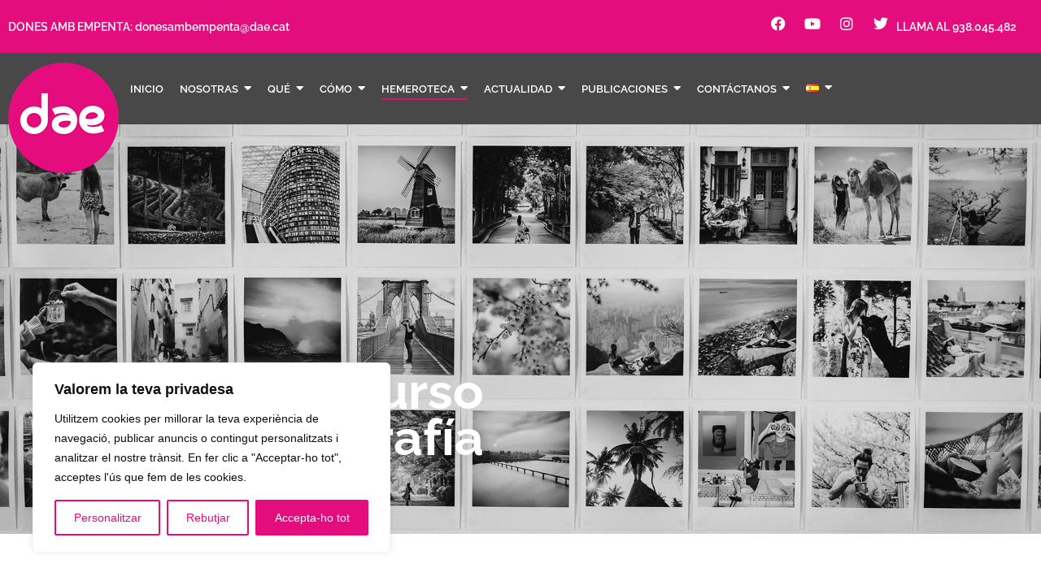

--- FILE ---
content_type: text/html; charset=UTF-8
request_url: https://dae.cat/es/concurso-fotografia/
body_size: 50807
content:
<!doctype html>
<html lang="es-ES">
<head>
	<meta charset="UTF-8">
		<meta name="viewport" content="width=device-width, initial-scale=1">
	<link rel="profile" href="https://gmpg.org/xfn/11">
	<title>Concurso fotografía &#8211; Dae</title>
<meta name='robots' content='max-image-preview:large' />
<link rel="alternate" href="https://dae.cat/es/concurso-fotografia/" hreflang="es" />
<link rel="alternate" href="https://dae.cat/concurs-fotografia/" hreflang="ca" />
<link rel='dns-prefetch' href='//fonts.googleapis.com' />
<link rel="alternate" type="application/rss+xml" title="Dae &raquo; Feed" href="https://dae.cat/es/feed/" />
<link rel="alternate" type="application/rss+xml" title="Dae &raquo; Feed de los comentarios" href="https://dae.cat/es/comments/feed/" />
<link rel="alternate" title="oEmbed (JSON)" type="application/json+oembed" href="https://dae.cat/wp-json/oembed/1.0/embed?url=https%3A%2F%2Fdae.cat%2Fes%2Fconcurso-fotografia%2F" />
<link rel="alternate" title="oEmbed (XML)" type="text/xml+oembed" href="https://dae.cat/wp-json/oembed/1.0/embed?url=https%3A%2F%2Fdae.cat%2Fes%2Fconcurso-fotografia%2F&#038;format=xml" />
<style id='wp-img-auto-sizes-contain-inline-css'>
img:is([sizes=auto i],[sizes^="auto," i]){contain-intrinsic-size:3000px 1500px}
/*# sourceURL=wp-img-auto-sizes-contain-inline-css */
</style>
<link rel='stylesheet' id='hello-elementor-theme-style-css' href='https://dae.cat/wp-content/themes/hello-elementor/assets/css/theme.css?ver=3.4.5' media='all' />
<link rel='stylesheet' id='jet-menu-hello-css' href='https://dae.cat/wp-content/plugins/jet-menu/integration/themes/hello-elementor/assets/css/style.css?ver=2.4.8.1' media='all' />
<link rel='stylesheet' id='wp-event-manager-frontend-css' href='https://dae.cat/wp-content/plugins/wp-event-manager/assets/css/frontend.min.css?ver=6.9' media='all' />
<link rel='stylesheet' id='wp-event-manager-jquery-ui-daterangepicker-css' href='https://dae.cat/wp-content/plugins/wp-event-manager/assets/js/jquery-ui-daterangepicker/jquery.comiseo.daterangepicker.css?ver=6.9' media='all' />
<link rel='stylesheet' id='wp-event-manager-jquery-ui-daterangepicker-style-css' href='https://dae.cat/wp-content/plugins/wp-event-manager/assets/js/jquery-ui-daterangepicker/styles.css?ver=6.9' media='all' />
<link rel='stylesheet' id='wp-event-manager-jquery-ui-css-css' href='https://dae.cat/wp-content/plugins/wp-event-manager/assets/js/jquery-ui/jquery-ui.css?ver=6.9' media='all' />
<link rel='stylesheet' id='wp-event-manager-grid-style-css' href='https://dae.cat/wp-content/plugins/wp-event-manager/assets/css/wpem-grid.min.css?ver=6.9' media='all' />
<link rel='stylesheet' id='wp-event-manager-font-style-css' href='https://dae.cat/wp-content/plugins/wp-event-manager/assets/fonts/style.css?ver=6.9' media='all' />
<style id='wp-emoji-styles-inline-css'>

	img.wp-smiley, img.emoji {
		display: inline !important;
		border: none !important;
		box-shadow: none !important;
		height: 1em !important;
		width: 1em !important;
		margin: 0 0.07em !important;
		vertical-align: -0.1em !important;
		background: none !important;
		padding: 0 !important;
	}
/*# sourceURL=wp-emoji-styles-inline-css */
</style>
<link rel='stylesheet' id='jet-engine-frontend-css' href='https://dae.cat/wp-content/plugins/jet-engine/assets/css/frontend.css?ver=3.6.4.1' media='all' />
<style id='global-styles-inline-css'>
:root{--wp--preset--aspect-ratio--square: 1;--wp--preset--aspect-ratio--4-3: 4/3;--wp--preset--aspect-ratio--3-4: 3/4;--wp--preset--aspect-ratio--3-2: 3/2;--wp--preset--aspect-ratio--2-3: 2/3;--wp--preset--aspect-ratio--16-9: 16/9;--wp--preset--aspect-ratio--9-16: 9/16;--wp--preset--color--black: #000000;--wp--preset--color--cyan-bluish-gray: #abb8c3;--wp--preset--color--white: #ffffff;--wp--preset--color--pale-pink: #f78da7;--wp--preset--color--vivid-red: #cf2e2e;--wp--preset--color--luminous-vivid-orange: #ff6900;--wp--preset--color--luminous-vivid-amber: #fcb900;--wp--preset--color--light-green-cyan: #7bdcb5;--wp--preset--color--vivid-green-cyan: #00d084;--wp--preset--color--pale-cyan-blue: #8ed1fc;--wp--preset--color--vivid-cyan-blue: #0693e3;--wp--preset--color--vivid-purple: #9b51e0;--wp--preset--gradient--vivid-cyan-blue-to-vivid-purple: linear-gradient(135deg,rgb(6,147,227) 0%,rgb(155,81,224) 100%);--wp--preset--gradient--light-green-cyan-to-vivid-green-cyan: linear-gradient(135deg,rgb(122,220,180) 0%,rgb(0,208,130) 100%);--wp--preset--gradient--luminous-vivid-amber-to-luminous-vivid-orange: linear-gradient(135deg,rgb(252,185,0) 0%,rgb(255,105,0) 100%);--wp--preset--gradient--luminous-vivid-orange-to-vivid-red: linear-gradient(135deg,rgb(255,105,0) 0%,rgb(207,46,46) 100%);--wp--preset--gradient--very-light-gray-to-cyan-bluish-gray: linear-gradient(135deg,rgb(238,238,238) 0%,rgb(169,184,195) 100%);--wp--preset--gradient--cool-to-warm-spectrum: linear-gradient(135deg,rgb(74,234,220) 0%,rgb(151,120,209) 20%,rgb(207,42,186) 40%,rgb(238,44,130) 60%,rgb(251,105,98) 80%,rgb(254,248,76) 100%);--wp--preset--gradient--blush-light-purple: linear-gradient(135deg,rgb(255,206,236) 0%,rgb(152,150,240) 100%);--wp--preset--gradient--blush-bordeaux: linear-gradient(135deg,rgb(254,205,165) 0%,rgb(254,45,45) 50%,rgb(107,0,62) 100%);--wp--preset--gradient--luminous-dusk: linear-gradient(135deg,rgb(255,203,112) 0%,rgb(199,81,192) 50%,rgb(65,88,208) 100%);--wp--preset--gradient--pale-ocean: linear-gradient(135deg,rgb(255,245,203) 0%,rgb(182,227,212) 50%,rgb(51,167,181) 100%);--wp--preset--gradient--electric-grass: linear-gradient(135deg,rgb(202,248,128) 0%,rgb(113,206,126) 100%);--wp--preset--gradient--midnight: linear-gradient(135deg,rgb(2,3,129) 0%,rgb(40,116,252) 100%);--wp--preset--font-size--small: 13px;--wp--preset--font-size--medium: 20px;--wp--preset--font-size--large: 36px;--wp--preset--font-size--x-large: 42px;--wp--preset--spacing--20: 0.44rem;--wp--preset--spacing--30: 0.67rem;--wp--preset--spacing--40: 1rem;--wp--preset--spacing--50: 1.5rem;--wp--preset--spacing--60: 2.25rem;--wp--preset--spacing--70: 3.38rem;--wp--preset--spacing--80: 5.06rem;--wp--preset--shadow--natural: 6px 6px 9px rgba(0, 0, 0, 0.2);--wp--preset--shadow--deep: 12px 12px 50px rgba(0, 0, 0, 0.4);--wp--preset--shadow--sharp: 6px 6px 0px rgba(0, 0, 0, 0.2);--wp--preset--shadow--outlined: 6px 6px 0px -3px rgb(255, 255, 255), 6px 6px rgb(0, 0, 0);--wp--preset--shadow--crisp: 6px 6px 0px rgb(0, 0, 0);}:root { --wp--style--global--content-size: 800px;--wp--style--global--wide-size: 1200px; }:where(body) { margin: 0; }.wp-site-blocks > .alignleft { float: left; margin-right: 2em; }.wp-site-blocks > .alignright { float: right; margin-left: 2em; }.wp-site-blocks > .aligncenter { justify-content: center; margin-left: auto; margin-right: auto; }:where(.wp-site-blocks) > * { margin-block-start: 24px; margin-block-end: 0; }:where(.wp-site-blocks) > :first-child { margin-block-start: 0; }:where(.wp-site-blocks) > :last-child { margin-block-end: 0; }:root { --wp--style--block-gap: 24px; }:root :where(.is-layout-flow) > :first-child{margin-block-start: 0;}:root :where(.is-layout-flow) > :last-child{margin-block-end: 0;}:root :where(.is-layout-flow) > *{margin-block-start: 24px;margin-block-end: 0;}:root :where(.is-layout-constrained) > :first-child{margin-block-start: 0;}:root :where(.is-layout-constrained) > :last-child{margin-block-end: 0;}:root :where(.is-layout-constrained) > *{margin-block-start: 24px;margin-block-end: 0;}:root :where(.is-layout-flex){gap: 24px;}:root :where(.is-layout-grid){gap: 24px;}.is-layout-flow > .alignleft{float: left;margin-inline-start: 0;margin-inline-end: 2em;}.is-layout-flow > .alignright{float: right;margin-inline-start: 2em;margin-inline-end: 0;}.is-layout-flow > .aligncenter{margin-left: auto !important;margin-right: auto !important;}.is-layout-constrained > .alignleft{float: left;margin-inline-start: 0;margin-inline-end: 2em;}.is-layout-constrained > .alignright{float: right;margin-inline-start: 2em;margin-inline-end: 0;}.is-layout-constrained > .aligncenter{margin-left: auto !important;margin-right: auto !important;}.is-layout-constrained > :where(:not(.alignleft):not(.alignright):not(.alignfull)){max-width: var(--wp--style--global--content-size);margin-left: auto !important;margin-right: auto !important;}.is-layout-constrained > .alignwide{max-width: var(--wp--style--global--wide-size);}body .is-layout-flex{display: flex;}.is-layout-flex{flex-wrap: wrap;align-items: center;}.is-layout-flex > :is(*, div){margin: 0;}body .is-layout-grid{display: grid;}.is-layout-grid > :is(*, div){margin: 0;}body{padding-top: 0px;padding-right: 0px;padding-bottom: 0px;padding-left: 0px;}a:where(:not(.wp-element-button)){text-decoration: underline;}:root :where(.wp-element-button, .wp-block-button__link){background-color: #32373c;border-width: 0;color: #fff;font-family: inherit;font-size: inherit;font-style: inherit;font-weight: inherit;letter-spacing: inherit;line-height: inherit;padding-top: calc(0.667em + 2px);padding-right: calc(1.333em + 2px);padding-bottom: calc(0.667em + 2px);padding-left: calc(1.333em + 2px);text-decoration: none;text-transform: inherit;}.has-black-color{color: var(--wp--preset--color--black) !important;}.has-cyan-bluish-gray-color{color: var(--wp--preset--color--cyan-bluish-gray) !important;}.has-white-color{color: var(--wp--preset--color--white) !important;}.has-pale-pink-color{color: var(--wp--preset--color--pale-pink) !important;}.has-vivid-red-color{color: var(--wp--preset--color--vivid-red) !important;}.has-luminous-vivid-orange-color{color: var(--wp--preset--color--luminous-vivid-orange) !important;}.has-luminous-vivid-amber-color{color: var(--wp--preset--color--luminous-vivid-amber) !important;}.has-light-green-cyan-color{color: var(--wp--preset--color--light-green-cyan) !important;}.has-vivid-green-cyan-color{color: var(--wp--preset--color--vivid-green-cyan) !important;}.has-pale-cyan-blue-color{color: var(--wp--preset--color--pale-cyan-blue) !important;}.has-vivid-cyan-blue-color{color: var(--wp--preset--color--vivid-cyan-blue) !important;}.has-vivid-purple-color{color: var(--wp--preset--color--vivid-purple) !important;}.has-black-background-color{background-color: var(--wp--preset--color--black) !important;}.has-cyan-bluish-gray-background-color{background-color: var(--wp--preset--color--cyan-bluish-gray) !important;}.has-white-background-color{background-color: var(--wp--preset--color--white) !important;}.has-pale-pink-background-color{background-color: var(--wp--preset--color--pale-pink) !important;}.has-vivid-red-background-color{background-color: var(--wp--preset--color--vivid-red) !important;}.has-luminous-vivid-orange-background-color{background-color: var(--wp--preset--color--luminous-vivid-orange) !important;}.has-luminous-vivid-amber-background-color{background-color: var(--wp--preset--color--luminous-vivid-amber) !important;}.has-light-green-cyan-background-color{background-color: var(--wp--preset--color--light-green-cyan) !important;}.has-vivid-green-cyan-background-color{background-color: var(--wp--preset--color--vivid-green-cyan) !important;}.has-pale-cyan-blue-background-color{background-color: var(--wp--preset--color--pale-cyan-blue) !important;}.has-vivid-cyan-blue-background-color{background-color: var(--wp--preset--color--vivid-cyan-blue) !important;}.has-vivid-purple-background-color{background-color: var(--wp--preset--color--vivid-purple) !important;}.has-black-border-color{border-color: var(--wp--preset--color--black) !important;}.has-cyan-bluish-gray-border-color{border-color: var(--wp--preset--color--cyan-bluish-gray) !important;}.has-white-border-color{border-color: var(--wp--preset--color--white) !important;}.has-pale-pink-border-color{border-color: var(--wp--preset--color--pale-pink) !important;}.has-vivid-red-border-color{border-color: var(--wp--preset--color--vivid-red) !important;}.has-luminous-vivid-orange-border-color{border-color: var(--wp--preset--color--luminous-vivid-orange) !important;}.has-luminous-vivid-amber-border-color{border-color: var(--wp--preset--color--luminous-vivid-amber) !important;}.has-light-green-cyan-border-color{border-color: var(--wp--preset--color--light-green-cyan) !important;}.has-vivid-green-cyan-border-color{border-color: var(--wp--preset--color--vivid-green-cyan) !important;}.has-pale-cyan-blue-border-color{border-color: var(--wp--preset--color--pale-cyan-blue) !important;}.has-vivid-cyan-blue-border-color{border-color: var(--wp--preset--color--vivid-cyan-blue) !important;}.has-vivid-purple-border-color{border-color: var(--wp--preset--color--vivid-purple) !important;}.has-vivid-cyan-blue-to-vivid-purple-gradient-background{background: var(--wp--preset--gradient--vivid-cyan-blue-to-vivid-purple) !important;}.has-light-green-cyan-to-vivid-green-cyan-gradient-background{background: var(--wp--preset--gradient--light-green-cyan-to-vivid-green-cyan) !important;}.has-luminous-vivid-amber-to-luminous-vivid-orange-gradient-background{background: var(--wp--preset--gradient--luminous-vivid-amber-to-luminous-vivid-orange) !important;}.has-luminous-vivid-orange-to-vivid-red-gradient-background{background: var(--wp--preset--gradient--luminous-vivid-orange-to-vivid-red) !important;}.has-very-light-gray-to-cyan-bluish-gray-gradient-background{background: var(--wp--preset--gradient--very-light-gray-to-cyan-bluish-gray) !important;}.has-cool-to-warm-spectrum-gradient-background{background: var(--wp--preset--gradient--cool-to-warm-spectrum) !important;}.has-blush-light-purple-gradient-background{background: var(--wp--preset--gradient--blush-light-purple) !important;}.has-blush-bordeaux-gradient-background{background: var(--wp--preset--gradient--blush-bordeaux) !important;}.has-luminous-dusk-gradient-background{background: var(--wp--preset--gradient--luminous-dusk) !important;}.has-pale-ocean-gradient-background{background: var(--wp--preset--gradient--pale-ocean) !important;}.has-electric-grass-gradient-background{background: var(--wp--preset--gradient--electric-grass) !important;}.has-midnight-gradient-background{background: var(--wp--preset--gradient--midnight) !important;}.has-small-font-size{font-size: var(--wp--preset--font-size--small) !important;}.has-medium-font-size{font-size: var(--wp--preset--font-size--medium) !important;}.has-large-font-size{font-size: var(--wp--preset--font-size--large) !important;}.has-x-large-font-size{font-size: var(--wp--preset--font-size--x-large) !important;}
:root :where(.wp-block-pullquote){font-size: 1.5em;line-height: 1.6;}
/*# sourceURL=global-styles-inline-css */
</style>
<link rel='stylesheet' id='wp-event-manager-jquery-timepicker-css-css' href='https://dae.cat/wp-content/plugins/wp-event-manager/assets/js/jquery-timepicker/jquery.timepicker.min.css?ver=6.9' media='all' />
<link rel='stylesheet' id='iksm-public-style-css' href='https://dae.cat/wp-content/plugins/iks-menu-pro/assets/css/public.css?ver=1.8.3' media='all' />
<link rel='stylesheet' id='hello-elementor-css' href='https://dae.cat/wp-content/themes/hello-elementor/assets/css/reset.css?ver=3.4.5' media='all' />
<link rel='stylesheet' id='hello-elementor-header-footer-css' href='https://dae.cat/wp-content/themes/hello-elementor/assets/css/header-footer.css?ver=3.4.5' media='all' />
<link rel='stylesheet' id='jet-menu-public-styles-css' href='https://dae.cat/wp-content/plugins/jet-menu/assets/public/css/public.css?ver=2.4.8.1' media='all' />
<link rel='stylesheet' id='jet-popup-frontend-css' href='https://dae.cat/wp-content/plugins/jet-popup/assets/css/jet-popup-frontend.css?ver=2.0.11' media='all' />
<link rel='stylesheet' id='elementor-frontend-css' href='https://dae.cat/wp-content/plugins/elementor/assets/css/frontend.min.css?ver=3.34.1' media='all' />
<style id='elementor-frontend-inline-css'>
.elementor-kit-5266{--e-global-color-primary:#E40D7E;--e-global-color-secondary:#666666;--e-global-color-text:#333333;--e-global-color-accent:#E40D7E;--e-global-color-5e63945:#222222;--e-global-color-dabb258:#FFFFFF;--e-global-typography-primary-font-family:"Raleway";--e-global-typography-primary-font-size:48px;--e-global-typography-primary-font-weight:700;--e-global-typography-primary-line-height:43px;--e-global-typography-secondary-font-family:"Merriweather";--e-global-typography-secondary-font-size:16px;--e-global-typography-secondary-font-weight:500;--e-global-typography-secondary-font-style:italic;--e-global-typography-secondary-line-height:29px;--e-global-typography-text-font-family:"Open Sans";--e-global-typography-text-font-size:14px;--e-global-typography-text-font-weight:400;--e-global-typography-text-line-height:20px;--e-global-typography-accent-font-family:"Open Sans";--e-global-typography-accent-font-size:14px;--e-global-typography-accent-font-weight:700;--e-global-typography-a0b2358-font-family:"Raleway";--e-global-typography-a0b2358-font-size:36px;--e-global-typography-a0b2358-font-weight:300;--e-global-typography-a0b2358-line-height:43px;--e-global-typography-f81e7ad-font-family:"Raleway";--e-global-typography-f81e7ad-font-size:27px;--e-global-typography-f81e7ad-font-weight:400;--e-global-typography-f81e7ad-line-height:35px;}.elementor-kit-5266 e-page-transition{background-color:#FFBC7D;}.elementor-section.elementor-section-boxed > .elementor-container{max-width:1250px;}.e-con{--container-max-width:1250px;}.elementor-widget:not(:last-child){margin-block-end:20px;}.elementor-element{--widgets-spacing:20px 20px;--widgets-spacing-row:20px;--widgets-spacing-column:20px;}{}h1.entry-title{display:var(--page-title-display);}.site-header .site-branding{flex-direction:column;align-items:stretch;}.site-header{padding-inline-end:0px;padding-inline-start:0px;}.site-footer .site-branding{flex-direction:column;align-items:stretch;}@media(max-width:1024px){.elementor-kit-5266{--e-global-typography-primary-font-size:40px;--e-global-typography-primary-line-height:45px;--e-global-typography-a0b2358-font-size:30px;--e-global-typography-a0b2358-line-height:34px;--e-global-typography-f81e7ad-font-size:23px;--e-global-typography-f81e7ad-line-height:26px;}.elementor-section.elementor-section-boxed > .elementor-container{max-width:1024px;}.e-con{--container-max-width:1024px;}}@media(max-width:767px){.elementor-kit-5266{--e-global-typography-primary-font-size:36px;--e-global-typography-primary-line-height:40px;--e-global-typography-secondary-font-size:14px;--e-global-typography-secondary-line-height:25px;--e-global-typography-a0b2358-font-size:24px;--e-global-typography-a0b2358-line-height:28px;--e-global-typography-f81e7ad-font-size:21px;--e-global-typography-f81e7ad-line-height:26px;}.elementor-section.elementor-section-boxed > .elementor-container{max-width:767px;}.e-con{--container-max-width:767px;}}
.elementor-4899 .elementor-element.elementor-element-64eec5b:not(.elementor-motion-effects-element-type-background), .elementor-4899 .elementor-element.elementor-element-64eec5b > .elementor-motion-effects-container > .elementor-motion-effects-layer{background-image:url("https://dae.cat/wp-content/uploads/2023/02/CONCURS.jpg");background-position:center center;background-repeat:no-repeat;background-size:cover;}.elementor-4899 .elementor-element.elementor-element-64eec5b > .elementor-background-overlay{background-color:transparent;background-image:linear-gradient(90deg, #00000075 50%, var( --e-global-color-accent ) 50%);opacity:0.5;transition:background 0.3s, border-radius 0.3s, opacity 0.3s;}.elementor-4899 .elementor-element.elementor-element-64eec5b{transition:background 0.3s, border 0.3s, border-radius 0.3s, box-shadow 0.3s;padding:300px 10px 50px 10px;}.elementor-4899 .elementor-element.elementor-element-e0ba08e > .elementor-element-populated{padding:0px 40px 0px 40px;}.elementor-widget-heading .elementor-heading-title{font-family:var( --e-global-typography-primary-font-family ), Sans-serif;font-size:var( --e-global-typography-primary-font-size );font-weight:var( --e-global-typography-primary-font-weight );line-height:var( --e-global-typography-primary-line-height );color:var( --e-global-color-primary );}.elementor-4899 .elementor-element.elementor-element-8e4b361{text-align:end;}.elementor-4899 .elementor-element.elementor-element-8e4b361 .elementor-heading-title{font-family:"Raleway", Sans-serif;font-size:62px;font-weight:700;line-height:57px;color:var( --e-global-color-dabb258 );}.elementor-widget-post-info .elementor-icon-list-item:not(:last-child):after{border-color:var( --e-global-color-text );}.elementor-widget-post-info .elementor-icon-list-icon i{color:var( --e-global-color-primary );}.elementor-widget-post-info .elementor-icon-list-icon svg{fill:var( --e-global-color-primary );}.elementor-widget-post-info .elementor-icon-list-text, .elementor-widget-post-info .elementor-icon-list-text a{color:var( --e-global-color-secondary );}.elementor-widget-post-info .elementor-icon-list-item{font-family:var( --e-global-typography-text-font-family ), Sans-serif;font-size:var( --e-global-typography-text-font-size );font-weight:var( --e-global-typography-text-font-weight );line-height:var( --e-global-typography-text-line-height );}.elementor-4899 .elementor-element.elementor-element-119072f .elementor-icon-list-item:not(:last-child):after{content:"";height:75%;border-color:#ddd;}.elementor-4899 .elementor-element.elementor-element-119072f .elementor-icon-list-items:not(.elementor-inline-items) .elementor-icon-list-item:not(:last-child):after{border-top-style:solid;border-top-width:2px;}.elementor-4899 .elementor-element.elementor-element-119072f .elementor-icon-list-items.elementor-inline-items .elementor-icon-list-item:not(:last-child):after{border-left-style:solid;}.elementor-4899 .elementor-element.elementor-element-119072f .elementor-inline-items .elementor-icon-list-item:not(:last-child):after{border-left-width:2px;}.elementor-4899 .elementor-element.elementor-element-119072f .elementor-icon-list-icon i{color:var( --e-global-color-dabb258 );font-size:14px;}.elementor-4899 .elementor-element.elementor-element-119072f .elementor-icon-list-icon svg{fill:var( --e-global-color-dabb258 );--e-icon-list-icon-size:14px;}.elementor-4899 .elementor-element.elementor-element-119072f .elementor-icon-list-icon{width:14px;}.elementor-4899 .elementor-element.elementor-element-119072f .elementor-icon-list-text, .elementor-4899 .elementor-element.elementor-element-119072f .elementor-icon-list-text a{color:var( --e-global-color-dabb258 );}.elementor-4899 .elementor-element.elementor-element-119072f .elementor-icon-list-item{font-family:"Open Sans", Sans-serif;font-size:14px;font-weight:600;text-transform:uppercase;line-height:20px;}.elementor-4899 .elementor-element.elementor-element-ae69b7e{transition:background 0.3s, border 0.3s, border-radius 0.3s, box-shadow 0.3s;padding:70px 10px 70px 10px;}.elementor-4899 .elementor-element.elementor-element-ae69b7e > .elementor-background-overlay{transition:background 0.3s, border-radius 0.3s, opacity 0.3s;}.elementor-4899 .elementor-element.elementor-element-6573798 > .elementor-element-populated{margin:0px 0px 0px 0px;--e-column-margin-right:0px;--e-column-margin-left:0px;padding:0px 0px 0px 0px;}.elementor-4899 .elementor-element.elementor-element-b218c55{margin-top:70px;margin-bottom:0px;}.elementor-widget-gallery .elementor-gallery-item__title{font-family:var( --e-global-typography-primary-font-family ), Sans-serif;font-size:var( --e-global-typography-primary-font-size );font-weight:var( --e-global-typography-primary-font-weight );line-height:var( --e-global-typography-primary-line-height );}.elementor-widget-gallery .elementor-gallery-item__description{font-family:var( --e-global-typography-text-font-family ), Sans-serif;font-size:var( --e-global-typography-text-font-size );font-weight:var( --e-global-typography-text-font-weight );line-height:var( --e-global-typography-text-line-height );}.elementor-widget-gallery{--galleries-title-color-normal:var( --e-global-color-primary );--galleries-title-color-hover:var( --e-global-color-secondary );--galleries-pointer-bg-color-hover:var( --e-global-color-accent );--gallery-title-color-active:var( --e-global-color-secondary );--galleries-pointer-bg-color-active:var( --e-global-color-accent );}.elementor-widget-gallery .elementor-gallery-title{font-family:var( --e-global-typography-primary-font-family ), Sans-serif;font-size:var( --e-global-typography-primary-font-size );font-weight:var( --e-global-typography-primary-font-weight );line-height:var( --e-global-typography-primary-line-height );}.elementor-4899 .elementor-element.elementor-element-43fa9e2 .e-gallery-item:hover .elementor-gallery-item__overlay, .elementor-4899 .elementor-element.elementor-element-43fa9e2 .e-gallery-item:focus .elementor-gallery-item__overlay{background-color:#A7A7A75C;}.elementor-4899 .elementor-element.elementor-element-43fa9e2{--titles-container-justify-content:center;--image-transition-duration:800ms;--overlay-transition-duration:800ms;--content-text-align:center;--content-padding:20px;--content-transition-duration:800ms;--content-transition-delay:800ms;--galleries-title-color-normal:var( --e-global-color-secondary );--galleries-title-color-hover:var( --e-global-color-primary );--galleries-pointer-bg-color-hover:#E40D7E;--gallery-title-color-active:var( --e-global-color-primary );}.elementor-4899 .elementor-element.elementor-element-43fa9e2 .elementor-gallery-item__title{font-family:"Raleway", Sans-serif;font-size:30px;font-weight:700;line-height:43px;}.elementor-4899 .elementor-element.elementor-element-43fa9e2 .elementor-gallery-item__description{font-family:"Open Sans", Sans-serif;font-size:20px;font-weight:400;line-height:20px;}.elementor-4899 .elementor-element.elementor-element-43fa9e2 .elementor-gallery-title{font-family:"Raleway", Sans-serif;font-size:13px;font-weight:700;text-transform:uppercase;line-height:22px;--space-between:0px;}.elementor-4899 .elementor-element.elementor-element-43fa9e2 .elementor-gallery__titles-container{margin-bottom:40px;}@media(min-width:1025px){.elementor-4899 .elementor-element.elementor-element-64eec5b:not(.elementor-motion-effects-element-type-background), .elementor-4899 .elementor-element.elementor-element-64eec5b > .elementor-motion-effects-container > .elementor-motion-effects-layer{background-attachment:scroll;}}@media(max-width:1024px){.elementor-4899 .elementor-element.elementor-element-64eec5b{padding:200px 15px 50px 15px;}.elementor-4899 .elementor-element.elementor-element-e0ba08e > .elementor-widget-wrap > .elementor-widget:not(.elementor-widget__width-auto):not(.elementor-widget__width-initial):not(:last-child):not(.elementor-absolute){margin-block-end:15px;}.elementor-4899 .elementor-element.elementor-element-e0ba08e > .elementor-element-populated{padding:0px 30px 0px 30px;}.elementor-widget-heading .elementor-heading-title{font-size:var( --e-global-typography-primary-font-size );line-height:var( --e-global-typography-primary-line-height );}.elementor-4899 .elementor-element.elementor-element-8e4b361 .elementor-heading-title{font-size:45px;line-height:40px;}.elementor-widget-post-info .elementor-icon-list-item{font-size:var( --e-global-typography-text-font-size );line-height:var( --e-global-typography-text-line-height );}.elementor-4899 .elementor-element.elementor-element-ae69b7e{padding:50px 15px 50px 15px;}.elementor-4899 .elementor-element.elementor-element-b218c55{margin-top:20px;margin-bottom:0px;}.elementor-widget-gallery .elementor-gallery-item__title{font-size:var( --e-global-typography-primary-font-size );line-height:var( --e-global-typography-primary-line-height );}.elementor-widget-gallery .elementor-gallery-item__description{font-size:var( --e-global-typography-text-font-size );line-height:var( --e-global-typography-text-line-height );}.elementor-widget-gallery .elementor-gallery-title{font-size:var( --e-global-typography-primary-font-size );line-height:var( --e-global-typography-primary-line-height );}.elementor-4899 .elementor-element.elementor-element-43fa9e2 .elementor-gallery-item__title{font-size:40px;line-height:45px;}}@media(max-width:767px){.elementor-4899 .elementor-element.elementor-element-64eec5b{padding:150px 15px 40px 15px;}.elementor-4899 .elementor-element.elementor-element-e0ba08e > .elementor-widget-wrap > .elementor-widget:not(.elementor-widget__width-auto):not(.elementor-widget__width-initial):not(:last-child):not(.elementor-absolute){margin-block-end:5px;}.elementor-4899 .elementor-element.elementor-element-e0ba08e > .elementor-element-populated{padding:0px 0px 0px 0px;}.elementor-widget-heading .elementor-heading-title{font-size:var( --e-global-typography-primary-font-size );line-height:var( --e-global-typography-primary-line-height );}.elementor-4899 .elementor-element.elementor-element-8e4b361{text-align:start;}.elementor-4899 .elementor-element.elementor-element-8e4b361 .elementor-heading-title{font-size:36px;line-height:40px;}.elementor-widget-post-info .elementor-icon-list-item{font-size:var( --e-global-typography-text-font-size );line-height:var( --e-global-typography-text-line-height );}.elementor-4899 .elementor-element.elementor-element-ae69b7e{padding:40px 15px 40px 15px;}.elementor-4899 .elementor-element.elementor-element-b218c55{margin-top:0px;margin-bottom:0px;}.elementor-widget-gallery .elementor-gallery-item__title{font-size:var( --e-global-typography-primary-font-size );line-height:var( --e-global-typography-primary-line-height );}.elementor-widget-gallery .elementor-gallery-item__description{font-size:var( --e-global-typography-text-font-size );line-height:var( --e-global-typography-text-line-height );}.elementor-widget-gallery .elementor-gallery-title{font-size:var( --e-global-typography-primary-font-size );line-height:var( --e-global-typography-primary-line-height );}.elementor-4899 .elementor-element.elementor-element-43fa9e2 .elementor-gallery-item__title{font-size:36px;line-height:40px;}}/* Start custom CSS for section, class: .elementor-element-64eec5b */.post_hero_bg {
    background-repeat: repeat;
    background-size: 50%;
}/* End custom CSS */
/* Start custom CSS for gallery, class: .elementor-element-43fa9e2 */@media (max-width: 1024px){
    .elementor-gallery__titles-container.e--pointer-underline.e--animation-fade {
    margin-bottom: 20px !important;
}
}/* End custom CSS */
/* Start custom CSS for section, class: .elementor-element-ae69b7e */.elementor-4899 .elementor-element.elementor-element-ae69b7e .elementor-image-box-wrapper {
    display: flex !important;
    align-items: start !important;

}

.elementor-4899 .elementor-element.elementor-element-ae69b7e h3.elementor-image-box-title {
    margin: 20px 0 10px;
    position: relative;
    text-align: left;
}

.elementor-4899 .elementor-element.elementor-element-ae69b7e h3.elementor-image-box-title:before {
    content: "";
    position: absolute;
    top: -15px;
    left: 0;
    width: 20px;
    height: 1px;
    background: var( --e-global-color-primary );
}

.elementor-4899 .elementor-element.elementor-element-ae69b7e p.elementor-image-box-description {
    text-align: left !important;
}


@media (max-width: 767px){.elementor-4899 .elementor-element.elementor-element-ae69b7e .elementor-image-box-content {
     margin-left: 15px;
    }
    
}/* End custom CSS */
.elementor-5228 .elementor-element.elementor-element-7226d40 > .elementor-container > .elementor-column > .elementor-widget-wrap{align-content:center;align-items:center;}.elementor-5228 .elementor-element.elementor-element-7226d40:not(.elementor-motion-effects-element-type-background), .elementor-5228 .elementor-element.elementor-element-7226d40 > .elementor-motion-effects-container > .elementor-motion-effects-layer{background-color:var( --e-global-color-primary );}.elementor-5228 .elementor-element.elementor-element-7226d40{transition:background 0.3s, border 0.3s, border-radius 0.3s, box-shadow 0.3s;padding:20px 10px 20px 10px;z-index:999;}.elementor-5228 .elementor-element.elementor-element-7226d40 > .elementor-background-overlay{transition:background 0.3s, border-radius 0.3s, opacity 0.3s;}.elementor-widget-text-editor{font-family:var( --e-global-typography-text-font-family ), Sans-serif;font-size:var( --e-global-typography-text-font-size );font-weight:var( --e-global-typography-text-font-weight );line-height:var( --e-global-typography-text-line-height );color:var( --e-global-color-text );}.elementor-widget-text-editor.elementor-drop-cap-view-stacked .elementor-drop-cap{background-color:var( --e-global-color-primary );}.elementor-widget-text-editor.elementor-drop-cap-view-framed .elementor-drop-cap, .elementor-widget-text-editor.elementor-drop-cap-view-default .elementor-drop-cap{color:var( --e-global-color-primary );border-color:var( --e-global-color-primary );}.elementor-5228 .elementor-element.elementor-element-12a9f3f > .elementor-widget-container{margin:0px 0px 0px 0px;}.elementor-5228 .elementor-element.elementor-element-12a9f3f{font-family:"Raleway", Sans-serif;font-size:14px;font-weight:600;line-height:20px;color:var( --e-global-color-dabb258 );}.elementor-5228 .elementor-element.elementor-element-7bb841e.elementor-column > .elementor-widget-wrap{justify-content:flex-end;}.elementor-5228 .elementor-element.elementor-element-57524a7{--grid-template-columns:repeat(0, auto);width:auto;max-width:auto;--icon-size:18px;--grid-column-gap:20px;--grid-row-gap:0px;}.elementor-5228 .elementor-element.elementor-element-57524a7 .elementor-widget-container{text-align:right;}.elementor-5228 .elementor-element.elementor-element-57524a7 .elementor-social-icon{background-color:#00000000;--icon-padding:0em;}.elementor-5228 .elementor-element.elementor-element-85872b5{width:auto;max-width:auto;font-family:"Raleway", Sans-serif;font-size:14px;font-weight:600;line-height:20px;color:var( --e-global-color-dabb258 );}.elementor-5228 .elementor-element.elementor-element-85872b5 > .elementor-widget-container{margin:0px 10px 0px 10px;}.elementor-5228 .elementor-element.elementor-element-c9a88e3{width:auto;max-width:auto;z-index:9999999;font-family:"Raleway", Sans-serif;font-size:14px;font-weight:600;line-height:20px;color:var( --e-global-color-dabb258 );}.elementor-5228 .elementor-element.elementor-element-c9a88e3 > .elementor-widget-container{margin:0px 10px 0px 10px;}.elementor-5228 .elementor-element.elementor-element-34e2b3a > .elementor-container > .elementor-column > .elementor-widget-wrap{align-content:center;align-items:center;}.elementor-5228 .elementor-element.elementor-element-34e2b3a:not(.elementor-motion-effects-element-type-background), .elementor-5228 .elementor-element.elementor-element-34e2b3a > .elementor-motion-effects-container > .elementor-motion-effects-layer{background-color:#484848;}.elementor-5228 .elementor-element.elementor-element-34e2b3a{transition:background 0.3s, border 0.3s, border-radius 0.3s, box-shadow 0.3s;margin-top:0px;margin-bottom:0px;padding:0px 10px 0px 10px;z-index:990;}.elementor-5228 .elementor-element.elementor-element-34e2b3a > .elementor-background-overlay{transition:background 0.3s, border-radius 0.3s, opacity 0.3s;}.elementor-widget-image .widget-image-caption{color:var( --e-global-color-text );font-family:var( --e-global-typography-text-font-family ), Sans-serif;font-size:var( --e-global-typography-text-font-size );font-weight:var( --e-global-typography-text-font-weight );line-height:var( --e-global-typography-text-line-height );}.elementor-5228 .elementor-element.elementor-element-25846c5 > .elementor-widget-container{margin:12px 0px -60px 0px;}.elementor-5228 .elementor-element.elementor-element-25846c5{text-align:start;}.elementor-5228 .elementor-element.elementor-element-b600677 .wpr-menu-item.wpr-pointer-item{transition-duration:0.2s;}.elementor-5228 .elementor-element.elementor-element-b600677 .wpr-menu-item.wpr-pointer-item .wpr-mega-menu-icon{transition-duration:0.2s;}.elementor-5228 .elementor-element.elementor-element-b600677 .wpr-menu-item.wpr-pointer-item:before{transition-duration:0.2s;}.elementor-5228 .elementor-element.elementor-element-b600677 .wpr-menu-item.wpr-pointer-item:after{transition-duration:0.2s;}.elementor-5228 .elementor-element.elementor-element-b600677 .wpr-mobile-toggle-wrap{text-align:center;}.elementor-5228 .elementor-element.elementor-element-b600677 .wpr-nav-menu .wpr-menu-item,
					 .elementor-5228 .elementor-element.elementor-element-b600677 .wpr-nav-menu > .menu-item-has-children > .wpr-sub-icon{color:#FFFFFF;}.elementor-5228 .elementor-element.elementor-element-b600677 .wpr-nav-menu .wpr-mega-menu-icon{color:#333333;font-size:16px;margin-right:5px;}.elementor-5228 .elementor-element.elementor-element-b600677 .wpr-menu-item,.elementor-5228 .elementor-element.elementor-element-b600677 .wpr-mobile-menu-item,.elementor-5228 .elementor-element.elementor-element-b600677 .wpr-mobile-sub-menu-item,.elementor-5228 .elementor-element.elementor-element-b600677 .wpr-mobile-toggle-text, .wpr-menu-offcanvas-back h3{font-family:"Raleway", Sans-serif;font-size:13px;font-weight:600;text-transform:uppercase;line-height:43px;}.elementor-5228 .elementor-element.elementor-element-b600677 .wpr-nav-menu .wpr-menu-item:hover,
					.elementor-5228 .elementor-element.elementor-element-b600677 .wpr-nav-menu .wpr-menu-item:hover .wpr-mega-menu-icon,
					.elementor-5228 .elementor-element.elementor-element-b600677 .wpr-nav-menu .wpr-menu-item.wpr-active-menu-item .wpr-mega-menu-icon,
					 .elementor-5228 .elementor-element.elementor-element-b600677 .wpr-nav-menu > .menu-item-has-children:hover > .wpr-sub-icon,
					 .elementor-5228 .elementor-element.elementor-element-b600677 .wpr-nav-menu .wpr-menu-item.wpr-active-menu-item,
					 .elementor-5228 .elementor-element.elementor-element-b600677 .wpr-nav-menu > .menu-item-has-children.current_page_item > .wpr-sub-icon{color:#FFFFFF;}.elementor-5228 .elementor-element.elementor-element-b600677.wpr-pointer-line-fx .wpr-menu-item:before,
					 .elementor-5228 .elementor-element.elementor-element-b600677.wpr-pointer-line-fx .wpr-menu-item:after{background-color:#E40D7E;}.elementor-5228 .elementor-element.elementor-element-b600677.wpr-pointer-border-fx .wpr-menu-item:before{border-color:#E40D7E;}.elementor-5228 .elementor-element.elementor-element-b600677.wpr-pointer-background-fx .wpr-menu-item:before{background-color:#E40D7E;}.elementor-5228 .elementor-element.elementor-element-b600677 .menu-item-has-children .wpr-sub-icon{font-size:15px;}.elementor-5228 .elementor-element.elementor-element-b600677.wpr-pointer-underline>.wpr-nav-menu-container >ul>li>.wpr-menu-item:after,
					 .elementor-5228 .elementor-element.elementor-element-b600677.wpr-pointer-overline>.wpr-nav-menu-container >ul>li>.wpr-menu-item:before,
					 .elementor-5228 .elementor-element.elementor-element-b600677.wpr-pointer-double-line>.wpr-nav-menu-container >ul>li>.wpr-menu-item:before,
					 .elementor-5228 .elementor-element.elementor-element-b600677.wpr-pointer-double-line>.wpr-nav-menu-container >ul>li>.wpr-menu-item:after{height:2px;}.elementor-5228 .elementor-element.elementor-element-b600677.wpr-pointer-border-fx>.wpr-nav-menu-container >ul>li>.wpr-menu-item:before{border-width:2px;}.elementor-5228 .elementor-element.elementor-element-b600677.wpr-pointer-underline>.elementor-widget-container>.wpr-nav-menu-container >ul>li>.wpr-menu-item:after,
					 .elementor-5228 .elementor-element.elementor-element-b600677.wpr-pointer-overline>.elementor-widget-container>.wpr-nav-menu-container >ul>li>.wpr-menu-item:before,
					 .elementor-5228 .elementor-element.elementor-element-b600677.wpr-pointer-double-line>.elementor-widget-container>.wpr-nav-menu-container >ul>li>.wpr-menu-item:before,
					 .elementor-5228 .elementor-element.elementor-element-b600677.wpr-pointer-double-line>.elementor-widget-container>.wpr-nav-menu-container >ul>li>.wpr-menu-item:after{height:2px;}.elementor-5228 .elementor-element.elementor-element-b600677.wpr-pointer-border-fx>.elementor-widget-container>.wpr-nav-menu-container >ul>li>.wpr-menu-item:before{border-width:2px;}.elementor-5228 .elementor-element.elementor-element-b600677:not(.wpr-pointer-border-fx) .wpr-menu-item.wpr-pointer-item:before{transform:translateY(-13px);}.elementor-5228 .elementor-element.elementor-element-b600677:not(.wpr-pointer-border-fx) .wpr-menu-item.wpr-pointer-item:after{transform:translateY(13px);}.elementor-5228 .elementor-element.elementor-element-b600677 .wpr-nav-menu .wpr-menu-item{padding-left:0px;padding-right:0px;padding-top:15px;padding-bottom:15px;}.elementor-5228 .elementor-element.elementor-element-b600677 .wpr-nav-menu > .menu-item{margin-left:10px;margin-right:10px;}.elementor-5228 .elementor-element.elementor-element-b600677 .wpr-nav-menu-vertical .wpr-nav-menu > li > .wpr-sub-menu{margin-left:10px;transform:translateX(15px);}.elementor-5228 .elementor-element.elementor-element-b600677 .wpr-nav-menu-vertical .wpr-nav-menu > li > .wpr-sub-mega-menu{margin-left:10px;transform:translateX(15px);}.elementor-5228 .elementor-element.elementor-element-b600677.wpr-main-menu-align-left .wpr-nav-menu-vertical .wpr-nav-menu > li > .wpr-sub-icon{right:10px;}.elementor-5228 .elementor-element.elementor-element-b600677.wpr-main-menu-align-right .wpr-nav-menu-vertical .wpr-nav-menu > li > .wpr-sub-icon{left:10px;}.elementor-5228 .elementor-element.elementor-element-b600677 .wpr-nav-menu-horizontal .wpr-nav-menu .wpr-sub-mega-menu{transform:translateY(15px);}.elementor-5228 .elementor-element.elementor-element-b600677.wpr-main-menu-align-center .wpr-nav-menu-horizontal .wpr-mega-menu-pos-default.wpr-mega-menu-width-custom .wpr-sub-mega-menu{transform:translate(-50%, 15px);}.elementor-5228 .elementor-element.elementor-element-b600677 .wpr-nav-menu-horizontal .wpr-nav-menu > li > .wpr-sub-menu{transform:translateY(15px);}.elementor-5228 .elementor-element.elementor-element-b600677 .wpr-nav-menu .wpr-mega-menu-badge{top:-5px;padding:3px 5px 2px 5px;border-radius:0px 0px 0px 0px;}.elementor-5228 .elementor-element.elementor-element-b600677 .wpr-nav-menu-horizontal .wpr-mega-menu-badge{right:15px;}.elementor-5228 .elementor-element.elementor-element-b600677 .wpr-nav-menu-vertical .wpr-mega-menu-badge{margin-left:15px;}.elementor-5228 .elementor-element.elementor-element-b600677 .wpr-sub-mega-menu{background-color:#ffffff;border-style:solid;border-width:1px 1px 1px 1px;border-color:#E8E8E8;}.elementor-5228 .elementor-element.elementor-element-b600677 .wpr-sub-menu .wpr-sub-menu-item,
					 .elementor-5228 .elementor-element.elementor-element-b600677 .wpr-sub-menu > .menu-item-has-children .wpr-sub-icon{color:#333333;}.elementor-5228 .elementor-element.elementor-element-b600677 .wpr-sub-menu .wpr-sub-menu-item{background-color:#ffffff;font-size:12px;font-weight:500;line-height:43px;padding-left:15px;padding-right:15px;padding-top:13px;padding-bottom:13px;}.elementor-5228 .elementor-element.elementor-element-b600677 .wpr-sub-menu .wpr-sub-menu-item:hover,
					 .elementor-5228 .elementor-element.elementor-element-b600677 .wpr-sub-menu > .menu-item-has-children .wpr-sub-menu-item:hover .wpr-sub-icon,
					 .elementor-5228 .elementor-element.elementor-element-b600677 .wpr-sub-menu .wpr-sub-menu-item.wpr-active-menu-item,
					 .elementor-5228 .elementor-element.elementor-element-b600677 .wpr-sub-menu .wpr-sub-menu-item.wpr-active-menu-item .wpr-sub-icon,
					 .elementor-5228 .elementor-element.elementor-element-b600677 .wpr-sub-menu > .menu-item-has-children.current_page_item .wpr-sub-icon{color:#020202;}.elementor-5228 .elementor-element.elementor-element-b600677 .wpr-sub-menu .wpr-sub-menu-item:hover,
					 .elementor-5228 .elementor-element.elementor-element-b600677 .wpr-sub-menu .wpr-sub-menu-item.wpr-active-menu-item{background-color:#F2F2F2;}.elementor-5228 .elementor-element.elementor-element-b600677 .wpr-sub-menu .wpr-sub-icon{right:15px;}.elementor-5228 .elementor-element.elementor-element-b600677.wpr-main-menu-align-right .wpr-nav-menu-vertical .wpr-sub-menu .wpr-sub-icon{left:15px;}.elementor-5228 .elementor-element.elementor-element-b600677.wpr-sub-divider-yes .wpr-sub-menu li:not(:last-child){border-bottom-color:#e8e8e8;border-bottom-width:1px;}.elementor-5228 .elementor-element.elementor-element-b600677 .wpr-sub-menu{border-style:solid;border-width:1px 1px 1px 1px;border-color:#E8E8E8;}.elementor-5228 .elementor-element.elementor-element-b600677 .wpr-mobile-toggle{border-color:#333333;width:50px;border-width:0px;}.elementor-5228 .elementor-element.elementor-element-b600677 .wpr-mobile-toggle-text{color:#333333;}.elementor-5228 .elementor-element.elementor-element-b600677 .wpr-mobile-toggle-line{background-color:#333333;height:4px;margin-bottom:6px;}.elementor-5228 .elementor-element.elementor-element-b600677 .wpr-mobile-toggle:hover{border-color:#605BE5;}.elementor-5228 .elementor-element.elementor-element-b600677 .wpr-mobile-toggle:hover .wpr-mobile-toggle-text{color:#605BE5;}.elementor-5228 .elementor-element.elementor-element-b600677 .wpr-mobile-toggle:hover .wpr-mobile-toggle-line{background-color:#605BE5;}.elementor-5228 .elementor-element.elementor-element-b600677 .wpr-mobile-menu-item,
					.elementor-5228 .elementor-element.elementor-element-b600677 .wpr-mobile-sub-menu-item,
					.elementor-5228 .elementor-element.elementor-element-b600677 .menu-item-has-children > .wpr-mobile-menu-item:after{color:#333333;}.elementor-5228 .elementor-element.elementor-element-b600677 .wpr-mobile-nav-menu > li,
					 .elementor-5228 .elementor-element.elementor-element-b600677 .wpr-mobile-sub-menu li{background-color:#ffffff;}.elementor-5228 .elementor-element.elementor-element-b600677 .wpr-mobile-nav-menu li a:hover,
					 .elementor-5228 .elementor-element.elementor-element-b600677 .wpr-mobile-nav-menu .menu-item-has-children > a:hover:after,
					 .elementor-5228 .elementor-element.elementor-element-b600677 .wpr-mobile-nav-menu li a.wpr-active-menu-item,
					 .elementor-5228 .elementor-element.elementor-element-b600677 .wpr-mobile-nav-menu .menu-item-has-children.current_page_item > a:hover:after{color:#ffffff;}.elementor-5228 .elementor-element.elementor-element-b600677 .wpr-mobile-menu-item:hover,
					.elementor-5228 .elementor-element.elementor-element-b600677 .wpr-mobile-sub-menu-item:hover,
					.elementor-5228 .elementor-element.elementor-element-b600677 .wpr-mobile-sub-menu-item.wpr-active-menu-item,
					.elementor-5228 .elementor-element.elementor-element-b600677 .wpr-mobile-menu-item.wpr-active-menu-item{background-color:#605BE5;}.elementor-5228 .elementor-element.elementor-element-b600677 .wpr-mobile-menu-item{padding-left:10px;padding-right:10px;}.elementor-5228 .elementor-element.elementor-element-b600677 .wpr-mobile-mega-menu > li > a > .wpr-mobile-sub-icon{padding:10px;}.elementor-5228 .elementor-element.elementor-element-b600677 .wpr-mobile-nav-menu .wpr-mobile-menu-item{padding-top:10px;padding-bottom:10px;}.elementor-5228 .elementor-element.elementor-element-b600677.wpr-mobile-divider-yes .wpr-mobile-menu-item{border-bottom-color:#e8e8e8;border-bottom-width:1px;}.elementor-5228 .elementor-element.elementor-element-b600677 .wpr-mobile-mega-menu .wpr-mobile-sub-icon{font-size:14px;}.elementor-5228 .elementor-element.elementor-element-b600677 .wpr-mobile-nav-menu .wpr-mobile-sub-menu-item{font-size:12px;padding-left:10px;padding-right:10px;padding-top:5px;padding-bottom:5px;}.elementor-5228 .elementor-element.elementor-element-b600677 .wpr-menu-offcanvas-back{padding-left:10px;padding-right:10px;}.elementor-5228 .elementor-element.elementor-element-b600677.wpr-mobile-menu-display-dropdown .wpr-mobile-nav-menu{margin-top:10px;}.elementor-5228 .elementor-element.elementor-element-0c7edcd > .elementor-container > .elementor-column > .elementor-widget-wrap{align-content:center;align-items:center;}.elementor-5228 .elementor-element.elementor-element-0c7edcd:not(.elementor-motion-effects-element-type-background), .elementor-5228 .elementor-element.elementor-element-0c7edcd > .elementor-motion-effects-container > .elementor-motion-effects-layer{background-color:#484848;}.elementor-5228 .elementor-element.elementor-element-0c7edcd{transition:background 0.3s, border 0.3s, border-radius 0.3s, box-shadow 0.3s;margin-top:0px;margin-bottom:0px;padding:0px 10px 0px 10px;z-index:990;}.elementor-5228 .elementor-element.elementor-element-0c7edcd > .elementor-background-overlay{transition:background 0.3s, border-radius 0.3s, opacity 0.3s;}.elementor-5228 .elementor-element.elementor-element-436b153 > .elementor-widget-container{margin:12px 0px -60px 0px;}.elementor-5228 .elementor-element.elementor-element-436b153{text-align:start;}.elementor-widget-nav-menu .elementor-nav-menu .elementor-item{font-family:var( --e-global-typography-primary-font-family ), Sans-serif;font-size:var( --e-global-typography-primary-font-size );font-weight:var( --e-global-typography-primary-font-weight );line-height:var( --e-global-typography-primary-line-height );}.elementor-widget-nav-menu .elementor-nav-menu--main .elementor-item{color:var( --e-global-color-text );fill:var( --e-global-color-text );}.elementor-widget-nav-menu .elementor-nav-menu--main .elementor-item:hover,
					.elementor-widget-nav-menu .elementor-nav-menu--main .elementor-item.elementor-item-active,
					.elementor-widget-nav-menu .elementor-nav-menu--main .elementor-item.highlighted,
					.elementor-widget-nav-menu .elementor-nav-menu--main .elementor-item:focus{color:var( --e-global-color-accent );fill:var( --e-global-color-accent );}.elementor-widget-nav-menu .elementor-nav-menu--main:not(.e--pointer-framed) .elementor-item:before,
					.elementor-widget-nav-menu .elementor-nav-menu--main:not(.e--pointer-framed) .elementor-item:after{background-color:var( --e-global-color-accent );}.elementor-widget-nav-menu .e--pointer-framed .elementor-item:before,
					.elementor-widget-nav-menu .e--pointer-framed .elementor-item:after{border-color:var( --e-global-color-accent );}.elementor-widget-nav-menu{--e-nav-menu-divider-color:var( --e-global-color-text );}.elementor-widget-nav-menu .elementor-nav-menu--dropdown .elementor-item, .elementor-widget-nav-menu .elementor-nav-menu--dropdown  .elementor-sub-item{font-family:var( --e-global-typography-accent-font-family ), Sans-serif;font-size:var( --e-global-typography-accent-font-size );font-weight:var( --e-global-typography-accent-font-weight );}.elementor-5228 .elementor-element.elementor-element-f10d41d .elementor-menu-toggle{margin-left:auto;background-color:#00000000;}.elementor-5228 .elementor-element.elementor-element-f10d41d .elementor-nav-menu .elementor-item{font-family:"Raleway", Sans-serif;font-size:14px;font-weight:500;text-transform:uppercase;line-height:20px;}.elementor-5228 .elementor-element.elementor-element-f10d41d .elementor-nav-menu--main .elementor-item{color:var( --e-global-color-dabb258 );fill:var( --e-global-color-dabb258 );padding-left:12px;padding-right:12px;padding-top:30px;padding-bottom:30px;}.elementor-5228 .elementor-element.elementor-element-f10d41d .elementor-nav-menu--main .elementor-item.elementor-item-active{color:var( --e-global-color-primary );}.elementor-5228 .elementor-element.elementor-element-f10d41d .elementor-nav-menu--dropdown a:hover,
					.elementor-5228 .elementor-element.elementor-element-f10d41d .elementor-nav-menu--dropdown a:focus,
					.elementor-5228 .elementor-element.elementor-element-f10d41d .elementor-nav-menu--dropdown a.elementor-item-active,
					.elementor-5228 .elementor-element.elementor-element-f10d41d .elementor-nav-menu--dropdown a.highlighted,
					.elementor-5228 .elementor-element.elementor-element-f10d41d .elementor-menu-toggle:hover,
					.elementor-5228 .elementor-element.elementor-element-f10d41d .elementor-menu-toggle:focus{color:var( --e-global-color-dabb258 );}.elementor-5228 .elementor-element.elementor-element-f10d41d .elementor-nav-menu--dropdown a:hover,
					.elementor-5228 .elementor-element.elementor-element-f10d41d .elementor-nav-menu--dropdown a:focus,
					.elementor-5228 .elementor-element.elementor-element-f10d41d .elementor-nav-menu--dropdown a.elementor-item-active,
					.elementor-5228 .elementor-element.elementor-element-f10d41d .elementor-nav-menu--dropdown a.highlighted{background-color:var( --e-global-color-accent );}.elementor-5228 .elementor-element.elementor-element-f10d41d .elementor-nav-menu--dropdown .elementor-item, .elementor-5228 .elementor-element.elementor-element-f10d41d .elementor-nav-menu--dropdown  .elementor-sub-item{font-family:var( --e-global-typography-text-font-family ), Sans-serif;font-size:var( --e-global-typography-text-font-size );font-weight:var( --e-global-typography-text-font-weight );}.elementor-5228 .elementor-element.elementor-element-f10d41d .elementor-nav-menu--dropdown a{padding-top:10px;padding-bottom:10px;}.elementor-5228 .elementor-element.elementor-element-f10d41d div.elementor-menu-toggle{color:var( --e-global-color-dabb258 );}.elementor-5228 .elementor-element.elementor-element-f10d41d div.elementor-menu-toggle svg{fill:var( --e-global-color-dabb258 );}.elementor-theme-builder-content-area{height:400px;}.elementor-location-header:before, .elementor-location-footer:before{content:"";display:table;clear:both;}@media(min-width:768px){.elementor-5228 .elementor-element.elementor-element-99147bc{width:40%;}.elementor-5228 .elementor-element.elementor-element-7bb841e{width:60%;}.elementor-5228 .elementor-element.elementor-element-3a3a355{width:12%;}.elementor-5228 .elementor-element.elementor-element-12ccba1{width:88%;}.elementor-5228 .elementor-element.elementor-element-d666e93{width:12%;}.elementor-5228 .elementor-element.elementor-element-5aadab9{width:88%;}}@media(max-width:1024px) and (min-width:768px){.elementor-5228 .elementor-element.elementor-element-99147bc{width:50%;}.elementor-5228 .elementor-element.elementor-element-7bb841e{width:50%;}.elementor-5228 .elementor-element.elementor-element-3a3a355{width:10%;}.elementor-5228 .elementor-element.elementor-element-12ccba1{width:90%;}.elementor-5228 .elementor-element.elementor-element-d666e93{width:10%;}.elementor-5228 .elementor-element.elementor-element-5aadab9{width:90%;}}@media(max-width:1024px){.elementor-5228 .elementor-element.elementor-element-7226d40{padding:15px 15px 15px 15px;}.elementor-widget-text-editor{font-size:var( --e-global-typography-text-font-size );line-height:var( --e-global-typography-text-line-height );}.elementor-5228 .elementor-element.elementor-element-12a9f3f{font-size:13px;}.elementor-5228 .elementor-element.elementor-element-57524a7 > .elementor-widget-container{margin:0px 10px 0px 0px;}.elementor-5228 .elementor-element.elementor-element-57524a7{--icon-size:15px;--grid-column-gap:15px;}.elementor-5228 .elementor-element.elementor-element-c9a88e3 > .elementor-widget-container{margin:0px 0px 0px 0px;}.elementor-5228 .elementor-element.elementor-element-34e2b3a{margin-top:0px;margin-bottom:0px;padding:0px 15px 0px 15px;}.elementor-widget-image .widget-image-caption{font-size:var( --e-global-typography-text-font-size );line-height:var( --e-global-typography-text-line-height );}.elementor-5228 .elementor-element.elementor-element-25846c5 > .elementor-widget-container{margin:00px 10px -45px 0px;}.elementor-5228 .elementor-element.elementor-element-b600677 .wpr-menu-item,.elementor-5228 .elementor-element.elementor-element-b600677 .wpr-mobile-menu-item,.elementor-5228 .elementor-element.elementor-element-b600677 .wpr-mobile-sub-menu-item,.elementor-5228 .elementor-element.elementor-element-b600677 .wpr-mobile-toggle-text, .wpr-menu-offcanvas-back h3{font-size:40px;line-height:45px;}.elementor-5228 .elementor-element.elementor-element-b600677 .wpr-sub-menu .wpr-sub-menu-item{font-size:40px;line-height:45px;}.elementor-5228 .elementor-element.elementor-element-0c7edcd{margin-top:0px;margin-bottom:0px;padding:0px 15px 0px 15px;}.elementor-5228 .elementor-element.elementor-element-436b153 > .elementor-widget-container{margin:00px 0px -45px 0px;}.elementor-widget-nav-menu .elementor-nav-menu .elementor-item{font-size:var( --e-global-typography-primary-font-size );line-height:var( --e-global-typography-primary-line-height );}.elementor-widget-nav-menu .elementor-nav-menu--dropdown .elementor-item, .elementor-widget-nav-menu .elementor-nav-menu--dropdown  .elementor-sub-item{font-size:var( --e-global-typography-accent-font-size );}.elementor-5228 .elementor-element.elementor-element-f10d41d .elementor-nav-menu .elementor-item{font-size:11px;}.elementor-5228 .elementor-element.elementor-element-f10d41d .elementor-nav-menu--main .elementor-item{padding-left:5px;padding-right:5px;padding-top:20px;padding-bottom:20px;}.elementor-5228 .elementor-element.elementor-element-f10d41d .elementor-nav-menu--dropdown .elementor-item, .elementor-5228 .elementor-element.elementor-element-f10d41d .elementor-nav-menu--dropdown  .elementor-sub-item{font-size:var( --e-global-typography-text-font-size );}}@media(max-width:767px){.elementor-5228 .elementor-element.elementor-element-99147bc > .elementor-element-populated{margin:0px 0px 0px 0px;--e-column-margin-right:0px;--e-column-margin-left:0px;}.elementor-widget-text-editor{font-size:var( --e-global-typography-text-font-size );line-height:var( --e-global-typography-text-line-height );}.elementor-5228 .elementor-element.elementor-element-7bb841e.elementor-column > .elementor-widget-wrap{justify-content:space-between;}.elementor-5228 .elementor-element.elementor-element-34e2b3a{margin-top:0px;margin-bottom:0px;}.elementor-5228 .elementor-element.elementor-element-3a3a355{width:15%;}.elementor-widget-image .widget-image-caption{font-size:var( --e-global-typography-text-font-size );line-height:var( --e-global-typography-text-line-height );}.elementor-5228 .elementor-element.elementor-element-25846c5 > .elementor-widget-container{margin:5px 0px 5px 0px;}.elementor-5228 .elementor-element.elementor-element-12ccba1{width:85%;}.elementor-5228 .elementor-element.elementor-element-b600677 .wpr-menu-item,.elementor-5228 .elementor-element.elementor-element-b600677 .wpr-mobile-menu-item,.elementor-5228 .elementor-element.elementor-element-b600677 .wpr-mobile-sub-menu-item,.elementor-5228 .elementor-element.elementor-element-b600677 .wpr-mobile-toggle-text, .wpr-menu-offcanvas-back h3{font-size:36px;line-height:40px;}.elementor-5228 .elementor-element.elementor-element-b600677 .wpr-sub-menu .wpr-sub-menu-item{font-size:36px;line-height:40px;}.elementor-5228 .elementor-element.elementor-element-0c7edcd{margin-top:0px;margin-bottom:0px;}.elementor-5228 .elementor-element.elementor-element-d666e93{width:15%;}.elementor-5228 .elementor-element.elementor-element-436b153 > .elementor-widget-container{margin:5px 0px 5px 0px;}.elementor-5228 .elementor-element.elementor-element-5aadab9{width:85%;}.elementor-widget-nav-menu .elementor-nav-menu .elementor-item{font-size:var( --e-global-typography-primary-font-size );line-height:var( --e-global-typography-primary-line-height );}.elementor-widget-nav-menu .elementor-nav-menu--dropdown .elementor-item, .elementor-widget-nav-menu .elementor-nav-menu--dropdown  .elementor-sub-item{font-size:var( --e-global-typography-accent-font-size );}.elementor-5228 .elementor-element.elementor-element-f10d41d .elementor-nav-menu--dropdown .elementor-item, .elementor-5228 .elementor-element.elementor-element-f10d41d .elementor-nav-menu--dropdown  .elementor-sub-item{font-size:var( --e-global-typography-text-font-size );}.elementor-5228 .elementor-element.elementor-element-f10d41d .elementor-nav-menu--dropdown a{padding-top:8px;padding-bottom:8px;}}/* Start custom CSS for text-editor, class: .elementor-element-12a9f3f */.elementor-5228 .elementor-element.elementor-element-12a9f3f p{
    margin: 0
}
.elementor-5228 .elementor-element.elementor-element-12a9f3f a{
    color:#fff;
    transition: 0.3s all
}
.elementor-5228 .elementor-element.elementor-element-12a9f3f a:hover{
    color:#222;
}/* End custom CSS */
/* Start custom CSS for text-editor, class: .elementor-element-85872b5 */.elementor-5228 .elementor-element.elementor-element-85872b5 p{
    margin: 0
}
.elementor-5228 .elementor-element.elementor-element-85872b5 a{
    color:#fff;
    transition: 0.3s all
}
.elementor-5228 .elementor-element.elementor-element-85872b5 a:hover{
    color:#222;
}/* End custom CSS */
/* Start custom CSS for text-editor, class: .elementor-element-c9a88e3 */.elementor-5228 .elementor-element.elementor-element-c9a88e3 .wpml-ls-statics-shortcode_actions {
    width: 100px !important;
}
a.js-wpml-ls-item-toggle, ul.wpml-ls-sub-menu {
    font-weight: 500 !important;
}

span.wpml-ls-native {
    font-size: 13px !important;
    line-height: 13px !important;
}/* End custom CSS */
@-webkit-keyframes ha_fadeIn{0%{opacity:0}to{opacity:1}}@keyframes ha_fadeIn{0%{opacity:0}to{opacity:1}}@-webkit-keyframes ha_zoomIn{0%{opacity:0;-webkit-transform:scale3d(.3,.3,.3);transform:scale3d(.3,.3,.3)}50%{opacity:1}}@keyframes ha_zoomIn{0%{opacity:0;-webkit-transform:scale3d(.3,.3,.3);transform:scale3d(.3,.3,.3)}50%{opacity:1}}@-webkit-keyframes ha_rollIn{0%{opacity:0;-webkit-transform:translate3d(-100%,0,0) rotate3d(0,0,1,-120deg);transform:translate3d(-100%,0,0) rotate3d(0,0,1,-120deg)}to{opacity:1}}@keyframes ha_rollIn{0%{opacity:0;-webkit-transform:translate3d(-100%,0,0) rotate3d(0,0,1,-120deg);transform:translate3d(-100%,0,0) rotate3d(0,0,1,-120deg)}to{opacity:1}}@-webkit-keyframes ha_bounce{0%,20%,53%,to{-webkit-animation-timing-function:cubic-bezier(.215,.61,.355,1);animation-timing-function:cubic-bezier(.215,.61,.355,1)}40%,43%{-webkit-transform:translate3d(0,-30px,0) scaleY(1.1);transform:translate3d(0,-30px,0) scaleY(1.1);-webkit-animation-timing-function:cubic-bezier(.755,.05,.855,.06);animation-timing-function:cubic-bezier(.755,.05,.855,.06)}70%{-webkit-transform:translate3d(0,-15px,0) scaleY(1.05);transform:translate3d(0,-15px,0) scaleY(1.05);-webkit-animation-timing-function:cubic-bezier(.755,.05,.855,.06);animation-timing-function:cubic-bezier(.755,.05,.855,.06)}80%{-webkit-transition-timing-function:cubic-bezier(.215,.61,.355,1);transition-timing-function:cubic-bezier(.215,.61,.355,1);-webkit-transform:translate3d(0,0,0) scaleY(.95);transform:translate3d(0,0,0) scaleY(.95)}90%{-webkit-transform:translate3d(0,-4px,0) scaleY(1.02);transform:translate3d(0,-4px,0) scaleY(1.02)}}@keyframes ha_bounce{0%,20%,53%,to{-webkit-animation-timing-function:cubic-bezier(.215,.61,.355,1);animation-timing-function:cubic-bezier(.215,.61,.355,1)}40%,43%{-webkit-transform:translate3d(0,-30px,0) scaleY(1.1);transform:translate3d(0,-30px,0) scaleY(1.1);-webkit-animation-timing-function:cubic-bezier(.755,.05,.855,.06);animation-timing-function:cubic-bezier(.755,.05,.855,.06)}70%{-webkit-transform:translate3d(0,-15px,0) scaleY(1.05);transform:translate3d(0,-15px,0) scaleY(1.05);-webkit-animation-timing-function:cubic-bezier(.755,.05,.855,.06);animation-timing-function:cubic-bezier(.755,.05,.855,.06)}80%{-webkit-transition-timing-function:cubic-bezier(.215,.61,.355,1);transition-timing-function:cubic-bezier(.215,.61,.355,1);-webkit-transform:translate3d(0,0,0) scaleY(.95);transform:translate3d(0,0,0) scaleY(.95)}90%{-webkit-transform:translate3d(0,-4px,0) scaleY(1.02);transform:translate3d(0,-4px,0) scaleY(1.02)}}@-webkit-keyframes ha_bounceIn{0%,20%,40%,60%,80%,to{-webkit-animation-timing-function:cubic-bezier(.215,.61,.355,1);animation-timing-function:cubic-bezier(.215,.61,.355,1)}0%{opacity:0;-webkit-transform:scale3d(.3,.3,.3);transform:scale3d(.3,.3,.3)}20%{-webkit-transform:scale3d(1.1,1.1,1.1);transform:scale3d(1.1,1.1,1.1)}40%{-webkit-transform:scale3d(.9,.9,.9);transform:scale3d(.9,.9,.9)}60%{opacity:1;-webkit-transform:scale3d(1.03,1.03,1.03);transform:scale3d(1.03,1.03,1.03)}80%{-webkit-transform:scale3d(.97,.97,.97);transform:scale3d(.97,.97,.97)}to{opacity:1}}@keyframes ha_bounceIn{0%,20%,40%,60%,80%,to{-webkit-animation-timing-function:cubic-bezier(.215,.61,.355,1);animation-timing-function:cubic-bezier(.215,.61,.355,1)}0%{opacity:0;-webkit-transform:scale3d(.3,.3,.3);transform:scale3d(.3,.3,.3)}20%{-webkit-transform:scale3d(1.1,1.1,1.1);transform:scale3d(1.1,1.1,1.1)}40%{-webkit-transform:scale3d(.9,.9,.9);transform:scale3d(.9,.9,.9)}60%{opacity:1;-webkit-transform:scale3d(1.03,1.03,1.03);transform:scale3d(1.03,1.03,1.03)}80%{-webkit-transform:scale3d(.97,.97,.97);transform:scale3d(.97,.97,.97)}to{opacity:1}}@-webkit-keyframes ha_flipInX{0%{opacity:0;-webkit-transform:perspective(400px) rotate3d(1,0,0,90deg);transform:perspective(400px) rotate3d(1,0,0,90deg);-webkit-animation-timing-function:ease-in;animation-timing-function:ease-in}40%{-webkit-transform:perspective(400px) rotate3d(1,0,0,-20deg);transform:perspective(400px) rotate3d(1,0,0,-20deg);-webkit-animation-timing-function:ease-in;animation-timing-function:ease-in}60%{opacity:1;-webkit-transform:perspective(400px) rotate3d(1,0,0,10deg);transform:perspective(400px) rotate3d(1,0,0,10deg)}80%{-webkit-transform:perspective(400px) rotate3d(1,0,0,-5deg);transform:perspective(400px) rotate3d(1,0,0,-5deg)}}@keyframes ha_flipInX{0%{opacity:0;-webkit-transform:perspective(400px) rotate3d(1,0,0,90deg);transform:perspective(400px) rotate3d(1,0,0,90deg);-webkit-animation-timing-function:ease-in;animation-timing-function:ease-in}40%{-webkit-transform:perspective(400px) rotate3d(1,0,0,-20deg);transform:perspective(400px) rotate3d(1,0,0,-20deg);-webkit-animation-timing-function:ease-in;animation-timing-function:ease-in}60%{opacity:1;-webkit-transform:perspective(400px) rotate3d(1,0,0,10deg);transform:perspective(400px) rotate3d(1,0,0,10deg)}80%{-webkit-transform:perspective(400px) rotate3d(1,0,0,-5deg);transform:perspective(400px) rotate3d(1,0,0,-5deg)}}@-webkit-keyframes ha_flipInY{0%{opacity:0;-webkit-transform:perspective(400px) rotate3d(0,1,0,90deg);transform:perspective(400px) rotate3d(0,1,0,90deg);-webkit-animation-timing-function:ease-in;animation-timing-function:ease-in}40%{-webkit-transform:perspective(400px) rotate3d(0,1,0,-20deg);transform:perspective(400px) rotate3d(0,1,0,-20deg);-webkit-animation-timing-function:ease-in;animation-timing-function:ease-in}60%{opacity:1;-webkit-transform:perspective(400px) rotate3d(0,1,0,10deg);transform:perspective(400px) rotate3d(0,1,0,10deg)}80%{-webkit-transform:perspective(400px) rotate3d(0,1,0,-5deg);transform:perspective(400px) rotate3d(0,1,0,-5deg)}}@keyframes ha_flipInY{0%{opacity:0;-webkit-transform:perspective(400px) rotate3d(0,1,0,90deg);transform:perspective(400px) rotate3d(0,1,0,90deg);-webkit-animation-timing-function:ease-in;animation-timing-function:ease-in}40%{-webkit-transform:perspective(400px) rotate3d(0,1,0,-20deg);transform:perspective(400px) rotate3d(0,1,0,-20deg);-webkit-animation-timing-function:ease-in;animation-timing-function:ease-in}60%{opacity:1;-webkit-transform:perspective(400px) rotate3d(0,1,0,10deg);transform:perspective(400px) rotate3d(0,1,0,10deg)}80%{-webkit-transform:perspective(400px) rotate3d(0,1,0,-5deg);transform:perspective(400px) rotate3d(0,1,0,-5deg)}}@-webkit-keyframes ha_swing{20%{-webkit-transform:rotate3d(0,0,1,15deg);transform:rotate3d(0,0,1,15deg)}40%{-webkit-transform:rotate3d(0,0,1,-10deg);transform:rotate3d(0,0,1,-10deg)}60%{-webkit-transform:rotate3d(0,0,1,5deg);transform:rotate3d(0,0,1,5deg)}80%{-webkit-transform:rotate3d(0,0,1,-5deg);transform:rotate3d(0,0,1,-5deg)}}@keyframes ha_swing{20%{-webkit-transform:rotate3d(0,0,1,15deg);transform:rotate3d(0,0,1,15deg)}40%{-webkit-transform:rotate3d(0,0,1,-10deg);transform:rotate3d(0,0,1,-10deg)}60%{-webkit-transform:rotate3d(0,0,1,5deg);transform:rotate3d(0,0,1,5deg)}80%{-webkit-transform:rotate3d(0,0,1,-5deg);transform:rotate3d(0,0,1,-5deg)}}@-webkit-keyframes ha_slideInDown{0%{visibility:visible;-webkit-transform:translate3d(0,-100%,0);transform:translate3d(0,-100%,0)}}@keyframes ha_slideInDown{0%{visibility:visible;-webkit-transform:translate3d(0,-100%,0);transform:translate3d(0,-100%,0)}}@-webkit-keyframes ha_slideInUp{0%{visibility:visible;-webkit-transform:translate3d(0,100%,0);transform:translate3d(0,100%,0)}}@keyframes ha_slideInUp{0%{visibility:visible;-webkit-transform:translate3d(0,100%,0);transform:translate3d(0,100%,0)}}@-webkit-keyframes ha_slideInLeft{0%{visibility:visible;-webkit-transform:translate3d(-100%,0,0);transform:translate3d(-100%,0,0)}}@keyframes ha_slideInLeft{0%{visibility:visible;-webkit-transform:translate3d(-100%,0,0);transform:translate3d(-100%,0,0)}}@-webkit-keyframes ha_slideInRight{0%{visibility:visible;-webkit-transform:translate3d(100%,0,0);transform:translate3d(100%,0,0)}}@keyframes ha_slideInRight{0%{visibility:visible;-webkit-transform:translate3d(100%,0,0);transform:translate3d(100%,0,0)}}.ha_fadeIn{-webkit-animation-name:ha_fadeIn;animation-name:ha_fadeIn}.ha_zoomIn{-webkit-animation-name:ha_zoomIn;animation-name:ha_zoomIn}.ha_rollIn{-webkit-animation-name:ha_rollIn;animation-name:ha_rollIn}.ha_bounce{-webkit-transform-origin:center bottom;-ms-transform-origin:center bottom;transform-origin:center bottom;-webkit-animation-name:ha_bounce;animation-name:ha_bounce}.ha_bounceIn{-webkit-animation-name:ha_bounceIn;animation-name:ha_bounceIn;-webkit-animation-duration:.75s;-webkit-animation-duration:calc(var(--animate-duration)*.75);animation-duration:.75s;animation-duration:calc(var(--animate-duration)*.75)}.ha_flipInX,.ha_flipInY{-webkit-animation-name:ha_flipInX;animation-name:ha_flipInX;-webkit-backface-visibility:visible!important;backface-visibility:visible!important}.ha_flipInY{-webkit-animation-name:ha_flipInY;animation-name:ha_flipInY}.ha_swing{-webkit-transform-origin:top center;-ms-transform-origin:top center;transform-origin:top center;-webkit-animation-name:ha_swing;animation-name:ha_swing}.ha_slideInDown{-webkit-animation-name:ha_slideInDown;animation-name:ha_slideInDown}.ha_slideInUp{-webkit-animation-name:ha_slideInUp;animation-name:ha_slideInUp}.ha_slideInLeft{-webkit-animation-name:ha_slideInLeft;animation-name:ha_slideInLeft}.ha_slideInRight{-webkit-animation-name:ha_slideInRight;animation-name:ha_slideInRight}.ha-css-transform-yes{-webkit-transition-duration:var(--ha-tfx-transition-duration, .2s);transition-duration:var(--ha-tfx-transition-duration, .2s);-webkit-transition-property:-webkit-transform;transition-property:transform;transition-property:transform,-webkit-transform;-webkit-transform:translate(var(--ha-tfx-translate-x, 0),var(--ha-tfx-translate-y, 0)) scale(var(--ha-tfx-scale-x, 1),var(--ha-tfx-scale-y, 1)) skew(var(--ha-tfx-skew-x, 0),var(--ha-tfx-skew-y, 0)) rotateX(var(--ha-tfx-rotate-x, 0)) rotateY(var(--ha-tfx-rotate-y, 0)) rotateZ(var(--ha-tfx-rotate-z, 0));transform:translate(var(--ha-tfx-translate-x, 0),var(--ha-tfx-translate-y, 0)) scale(var(--ha-tfx-scale-x, 1),var(--ha-tfx-scale-y, 1)) skew(var(--ha-tfx-skew-x, 0),var(--ha-tfx-skew-y, 0)) rotateX(var(--ha-tfx-rotate-x, 0)) rotateY(var(--ha-tfx-rotate-y, 0)) rotateZ(var(--ha-tfx-rotate-z, 0))}.ha-css-transform-yes:hover{-webkit-transform:translate(var(--ha-tfx-translate-x-hover, var(--ha-tfx-translate-x, 0)),var(--ha-tfx-translate-y-hover, var(--ha-tfx-translate-y, 0))) scale(var(--ha-tfx-scale-x-hover, var(--ha-tfx-scale-x, 1)),var(--ha-tfx-scale-y-hover, var(--ha-tfx-scale-y, 1))) skew(var(--ha-tfx-skew-x-hover, var(--ha-tfx-skew-x, 0)),var(--ha-tfx-skew-y-hover, var(--ha-tfx-skew-y, 0))) rotateX(var(--ha-tfx-rotate-x-hover, var(--ha-tfx-rotate-x, 0))) rotateY(var(--ha-tfx-rotate-y-hover, var(--ha-tfx-rotate-y, 0))) rotateZ(var(--ha-tfx-rotate-z-hover, var(--ha-tfx-rotate-z, 0)));transform:translate(var(--ha-tfx-translate-x-hover, var(--ha-tfx-translate-x, 0)),var(--ha-tfx-translate-y-hover, var(--ha-tfx-translate-y, 0))) scale(var(--ha-tfx-scale-x-hover, var(--ha-tfx-scale-x, 1)),var(--ha-tfx-scale-y-hover, var(--ha-tfx-scale-y, 1))) skew(var(--ha-tfx-skew-x-hover, var(--ha-tfx-skew-x, 0)),var(--ha-tfx-skew-y-hover, var(--ha-tfx-skew-y, 0))) rotateX(var(--ha-tfx-rotate-x-hover, var(--ha-tfx-rotate-x, 0))) rotateY(var(--ha-tfx-rotate-y-hover, var(--ha-tfx-rotate-y, 0))) rotateZ(var(--ha-tfx-rotate-z-hover, var(--ha-tfx-rotate-z, 0)))}.happy-addon>.elementor-widget-container{word-wrap:break-word;overflow-wrap:break-word}.happy-addon>.elementor-widget-container,.happy-addon>.elementor-widget-container *{-webkit-box-sizing:border-box;box-sizing:border-box}.happy-addon:not(:has(.elementor-widget-container)),.happy-addon:not(:has(.elementor-widget-container)) *{-webkit-box-sizing:border-box;box-sizing:border-box;word-wrap:break-word;overflow-wrap:break-word}.happy-addon p:empty{display:none}.happy-addon .elementor-inline-editing{min-height:auto!important}.happy-addon-pro img{max-width:100%;height:auto;-o-object-fit:cover;object-fit:cover}.ha-screen-reader-text{position:absolute;overflow:hidden;clip:rect(1px,1px,1px,1px);margin:-1px;padding:0;width:1px;height:1px;border:0;word-wrap:normal!important;-webkit-clip-path:inset(50%);clip-path:inset(50%)}.ha-has-bg-overlay>.elementor-widget-container{position:relative;z-index:1}.ha-has-bg-overlay>.elementor-widget-container:before{position:absolute;top:0;left:0;z-index:-1;width:100%;height:100%;content:""}.ha-has-bg-overlay:not(:has(.elementor-widget-container)){position:relative;z-index:1}.ha-has-bg-overlay:not(:has(.elementor-widget-container)):before{position:absolute;top:0;left:0;z-index:-1;width:100%;height:100%;content:""}.ha-popup--is-enabled .ha-js-popup,.ha-popup--is-enabled .ha-js-popup img{cursor:-webkit-zoom-in!important;cursor:zoom-in!important}.mfp-wrap .mfp-arrow,.mfp-wrap .mfp-close{background-color:transparent}.mfp-wrap .mfp-arrow:focus,.mfp-wrap .mfp-close:focus{outline-width:thin}.ha-advanced-tooltip-enable{position:relative;cursor:pointer;--ha-tooltip-arrow-color:black;--ha-tooltip-arrow-distance:0}.ha-advanced-tooltip-enable .ha-advanced-tooltip-content{position:absolute;z-index:999;display:none;padding:5px 0;width:120px;height:auto;border-radius:6px;background-color:#000;color:#fff;text-align:center;opacity:0}.ha-advanced-tooltip-enable .ha-advanced-tooltip-content::after{position:absolute;border-width:5px;border-style:solid;content:""}.ha-advanced-tooltip-enable .ha-advanced-tooltip-content.no-arrow::after{visibility:hidden}.ha-advanced-tooltip-enable .ha-advanced-tooltip-content.show{display:inline-block;opacity:1}.ha-advanced-tooltip-enable.ha-advanced-tooltip-top .ha-advanced-tooltip-content,body[data-elementor-device-mode=tablet] .ha-advanced-tooltip-enable.ha-advanced-tooltip-tablet-top .ha-advanced-tooltip-content{top:unset;right:0;bottom:calc(101% + var(--ha-tooltip-arrow-distance));left:0;margin:0 auto}.ha-advanced-tooltip-enable.ha-advanced-tooltip-top .ha-advanced-tooltip-content::after,body[data-elementor-device-mode=tablet] .ha-advanced-tooltip-enable.ha-advanced-tooltip-tablet-top .ha-advanced-tooltip-content::after{top:100%;right:unset;bottom:unset;left:50%;border-color:var(--ha-tooltip-arrow-color) transparent transparent transparent;-webkit-transform:translateX(-50%);-ms-transform:translateX(-50%);transform:translateX(-50%)}.ha-advanced-tooltip-enable.ha-advanced-tooltip-bottom .ha-advanced-tooltip-content,body[data-elementor-device-mode=tablet] .ha-advanced-tooltip-enable.ha-advanced-tooltip-tablet-bottom .ha-advanced-tooltip-content{top:calc(101% + var(--ha-tooltip-arrow-distance));right:0;bottom:unset;left:0;margin:0 auto}.ha-advanced-tooltip-enable.ha-advanced-tooltip-bottom .ha-advanced-tooltip-content::after,body[data-elementor-device-mode=tablet] .ha-advanced-tooltip-enable.ha-advanced-tooltip-tablet-bottom .ha-advanced-tooltip-content::after{top:unset;right:unset;bottom:100%;left:50%;border-color:transparent transparent var(--ha-tooltip-arrow-color) transparent;-webkit-transform:translateX(-50%);-ms-transform:translateX(-50%);transform:translateX(-50%)}.ha-advanced-tooltip-enable.ha-advanced-tooltip-left .ha-advanced-tooltip-content,body[data-elementor-device-mode=tablet] .ha-advanced-tooltip-enable.ha-advanced-tooltip-tablet-left .ha-advanced-tooltip-content{top:50%;right:calc(101% + var(--ha-tooltip-arrow-distance));bottom:unset;left:unset;-webkit-transform:translateY(-50%);-ms-transform:translateY(-50%);transform:translateY(-50%)}.ha-advanced-tooltip-enable.ha-advanced-tooltip-left .ha-advanced-tooltip-content::after,body[data-elementor-device-mode=tablet] .ha-advanced-tooltip-enable.ha-advanced-tooltip-tablet-left .ha-advanced-tooltip-content::after{top:50%;right:unset;bottom:unset;left:100%;border-color:transparent transparent transparent var(--ha-tooltip-arrow-color);-webkit-transform:translateY(-50%);-ms-transform:translateY(-50%);transform:translateY(-50%)}.ha-advanced-tooltip-enable.ha-advanced-tooltip-right .ha-advanced-tooltip-content,body[data-elementor-device-mode=tablet] .ha-advanced-tooltip-enable.ha-advanced-tooltip-tablet-right .ha-advanced-tooltip-content{top:50%;right:unset;bottom:unset;left:calc(101% + var(--ha-tooltip-arrow-distance));-webkit-transform:translateY(-50%);-ms-transform:translateY(-50%);transform:translateY(-50%)}.ha-advanced-tooltip-enable.ha-advanced-tooltip-right .ha-advanced-tooltip-content::after,body[data-elementor-device-mode=tablet] .ha-advanced-tooltip-enable.ha-advanced-tooltip-tablet-right .ha-advanced-tooltip-content::after{top:50%;right:100%;bottom:unset;left:unset;border-color:transparent var(--ha-tooltip-arrow-color) transparent transparent;-webkit-transform:translateY(-50%);-ms-transform:translateY(-50%);transform:translateY(-50%)}body[data-elementor-device-mode=mobile] .ha-advanced-tooltip-enable.ha-advanced-tooltip-mobile-top .ha-advanced-tooltip-content{top:unset;right:0;bottom:calc(101% + var(--ha-tooltip-arrow-distance));left:0;margin:0 auto}body[data-elementor-device-mode=mobile] .ha-advanced-tooltip-enable.ha-advanced-tooltip-mobile-top .ha-advanced-tooltip-content::after{top:100%;right:unset;bottom:unset;left:50%;border-color:var(--ha-tooltip-arrow-color) transparent transparent transparent;-webkit-transform:translateX(-50%);-ms-transform:translateX(-50%);transform:translateX(-50%)}body[data-elementor-device-mode=mobile] .ha-advanced-tooltip-enable.ha-advanced-tooltip-mobile-bottom .ha-advanced-tooltip-content{top:calc(101% + var(--ha-tooltip-arrow-distance));right:0;bottom:unset;left:0;margin:0 auto}body[data-elementor-device-mode=mobile] .ha-advanced-tooltip-enable.ha-advanced-tooltip-mobile-bottom .ha-advanced-tooltip-content::after{top:unset;right:unset;bottom:100%;left:50%;border-color:transparent transparent var(--ha-tooltip-arrow-color) transparent;-webkit-transform:translateX(-50%);-ms-transform:translateX(-50%);transform:translateX(-50%)}body[data-elementor-device-mode=mobile] .ha-advanced-tooltip-enable.ha-advanced-tooltip-mobile-left .ha-advanced-tooltip-content{top:50%;right:calc(101% + var(--ha-tooltip-arrow-distance));bottom:unset;left:unset;-webkit-transform:translateY(-50%);-ms-transform:translateY(-50%);transform:translateY(-50%)}body[data-elementor-device-mode=mobile] .ha-advanced-tooltip-enable.ha-advanced-tooltip-mobile-left .ha-advanced-tooltip-content::after{top:50%;right:unset;bottom:unset;left:100%;border-color:transparent transparent transparent var(--ha-tooltip-arrow-color);-webkit-transform:translateY(-50%);-ms-transform:translateY(-50%);transform:translateY(-50%)}body[data-elementor-device-mode=mobile] .ha-advanced-tooltip-enable.ha-advanced-tooltip-mobile-right .ha-advanced-tooltip-content{top:50%;right:unset;bottom:unset;left:calc(101% + var(--ha-tooltip-arrow-distance));-webkit-transform:translateY(-50%);-ms-transform:translateY(-50%);transform:translateY(-50%)}body[data-elementor-device-mode=mobile] .ha-advanced-tooltip-enable.ha-advanced-tooltip-mobile-right .ha-advanced-tooltip-content::after{top:50%;right:100%;bottom:unset;left:unset;border-color:transparent var(--ha-tooltip-arrow-color) transparent transparent;-webkit-transform:translateY(-50%);-ms-transform:translateY(-50%);transform:translateY(-50%)}body.elementor-editor-active .happy-addon.ha-gravityforms .gform_wrapper{display:block!important}.ha-scroll-to-top-wrap.ha-scroll-to-top-hide{display:none}.ha-scroll-to-top-wrap.edit-mode,.ha-scroll-to-top-wrap.single-page-off{display:none!important}.ha-scroll-to-top-button{position:fixed;right:15px;bottom:15px;z-index:9999;display:-webkit-box;display:-webkit-flex;display:-ms-flexbox;display:flex;-webkit-box-align:center;-webkit-align-items:center;align-items:center;-ms-flex-align:center;-webkit-box-pack:center;-ms-flex-pack:center;-webkit-justify-content:center;justify-content:center;width:50px;height:50px;border-radius:50px;background-color:#5636d1;color:#fff;text-align:center;opacity:1;cursor:pointer;-webkit-transition:all .3s;transition:all .3s}.ha-scroll-to-top-button i{color:#fff;font-size:16px}.ha-scroll-to-top-button:hover{background-color:#e2498a}
.elementor-5238 .elementor-element.elementor-element-7e69050:not(.elementor-motion-effects-element-type-background), .elementor-5238 .elementor-element.elementor-element-7e69050 > .elementor-motion-effects-container > .elementor-motion-effects-layer{background-color:#222222;}.elementor-5238 .elementor-element.elementor-element-7e69050{overflow:hidden;transition:background 0.3s, border 0.3s, border-radius 0.3s, box-shadow 0.3s;padding:100px 0px 0px 10px;}.elementor-5238 .elementor-element.elementor-element-7e69050 > .elementor-background-overlay{transition:background 0.3s, border-radius 0.3s, opacity 0.3s;}.elementor-bc-flex-widget .elementor-5238 .elementor-element.elementor-element-5bc573c.elementor-column .elementor-widget-wrap{align-items:flex-start;}.elementor-5238 .elementor-element.elementor-element-5bc573c.elementor-column.elementor-element[data-element_type="column"] > .elementor-widget-wrap.elementor-element-populated{align-content:flex-start;align-items:flex-start;}.elementor-5238 .elementor-element.elementor-element-5bc573c.elementor-column > .elementor-widget-wrap{justify-content:flex-end;}.elementor-5238 .elementor-element.elementor-element-6122ab6 > .elementor-container > .elementor-column > .elementor-widget-wrap{align-content:flex-end;align-items:flex-end;}.elementor-5238 .elementor-element.elementor-element-6122ab6{margin-top:450px;margin-bottom:0px;padding:0px 15px 0px 0px;}.elementor-5238 .elementor-element.elementor-element-8207283.elementor-column > .elementor-widget-wrap{justify-content:flex-end;}.elementor-widget-heading .elementor-heading-title{font-family:var( --e-global-typography-primary-font-family ), Sans-serif;font-size:var( --e-global-typography-primary-font-size );font-weight:var( --e-global-typography-primary-font-weight );line-height:var( --e-global-typography-primary-line-height );color:var( --e-global-color-primary );}.elementor-5238 .elementor-element.elementor-element-6af5b91{width:var( --container-widget-width, 50px );max-width:50px;--container-widget-width:50px;--container-widget-flex-grow:0;top:-50px;--ha-tfx-rotate-y:0deg;--ha-tfx-rotate-z:-90deg;}body:not(.rtl) .elementor-5238 .elementor-element.elementor-element-6af5b91{right:-2px;}body.rtl .elementor-5238 .elementor-element.elementor-element-6af5b91{left:-2px;}.elementor-5238 .elementor-element.elementor-element-6af5b91 .elementor-heading-title{font-family:"Open Sans", Sans-serif;font-size:50px;font-weight:300;line-height:50px;color:var( --e-global-color-dabb258 );}.elementor-5238 .elementor-element.elementor-element-035dd1d > .elementor-widget-container{margin:5px 0px 0px 0px;padding:0px 14px 5px 0px;border-style:solid;border-width:0px 0px 1px 0px;border-color:#DDDDDD;}.elementor-5238 .elementor-element.elementor-element-035dd1d{text-align:end;}.elementor-5238 .elementor-element.elementor-element-035dd1d .elementor-heading-title{font-family:"Open Sans", Sans-serif;font-size:17px;font-weight:400;line-height:17px;color:var( --e-global-color-dabb258 );}.elementor-5238 .elementor-element.elementor-element-857c0d0 > .elementor-element-populated{margin:0px 0px 0px 10px;--e-column-margin-right:0px;--e-column-margin-left:10px;}.elementor-5238 .elementor-element.elementor-element-6394e47{margin-top:200px;margin-bottom:0px;}.elementor-5238 .elementor-element.elementor-element-7f82f13 > .elementor-element-populated{margin:0px 0px 0px 0px;--e-column-margin-right:0px;--e-column-margin-left:0px;padding:66px 66px 66px 66px;}.elementor-5238 .elementor-element.elementor-element-3008e65{z-index:2;}.elementor-5238 .elementor-element.elementor-element-3008e65 .elementor-heading-title{color:var( --e-global-color-dabb258 );}.elementor-widget-form .elementor-field-group > label, .elementor-widget-form .elementor-field-subgroup label{color:var( --e-global-color-text );}.elementor-widget-form .elementor-field-group > label{font-family:var( --e-global-typography-text-font-family ), Sans-serif;font-size:var( --e-global-typography-text-font-size );font-weight:var( --e-global-typography-text-font-weight );line-height:var( --e-global-typography-text-line-height );}.elementor-widget-form .elementor-field-type-html{color:var( --e-global-color-text );font-family:var( --e-global-typography-text-font-family ), Sans-serif;font-size:var( --e-global-typography-text-font-size );font-weight:var( --e-global-typography-text-font-weight );line-height:var( --e-global-typography-text-line-height );}.elementor-widget-form .elementor-field-group .elementor-field{color:var( --e-global-color-text );}.elementor-widget-form .elementor-field-group .elementor-field, .elementor-widget-form .elementor-field-subgroup label{font-family:var( --e-global-typography-text-font-family ), Sans-serif;font-size:var( --e-global-typography-text-font-size );font-weight:var( --e-global-typography-text-font-weight );line-height:var( --e-global-typography-text-line-height );}.elementor-widget-form .elementor-button{font-family:var( --e-global-typography-accent-font-family ), Sans-serif;font-size:var( --e-global-typography-accent-font-size );font-weight:var( --e-global-typography-accent-font-weight );}.elementor-widget-form .e-form__buttons__wrapper__button-next{background-color:var( --e-global-color-accent );}.elementor-widget-form .elementor-button[type="submit"]{background-color:var( --e-global-color-accent );}.elementor-widget-form .e-form__buttons__wrapper__button-previous{background-color:var( --e-global-color-accent );}.elementor-widget-form .elementor-message{font-family:var( --e-global-typography-text-font-family ), Sans-serif;font-size:var( --e-global-typography-text-font-size );font-weight:var( --e-global-typography-text-font-weight );line-height:var( --e-global-typography-text-line-height );}.elementor-widget-form .e-form__indicators__indicator, .elementor-widget-form .e-form__indicators__indicator__label{font-family:var( --e-global-typography-accent-font-family ), Sans-serif;font-size:var( --e-global-typography-accent-font-size );font-weight:var( --e-global-typography-accent-font-weight );}.elementor-widget-form{--e-form-steps-indicator-inactive-primary-color:var( --e-global-color-text );--e-form-steps-indicator-active-primary-color:var( --e-global-color-accent );--e-form-steps-indicator-completed-primary-color:var( --e-global-color-accent );--e-form-steps-indicator-progress-color:var( --e-global-color-accent );--e-form-steps-indicator-progress-background-color:var( --e-global-color-text );--e-form-steps-indicator-progress-meter-color:var( --e-global-color-text );}.elementor-widget-form .e-form__indicators__indicator__progress__meter{font-family:var( --e-global-typography-accent-font-family ), Sans-serif;font-size:var( --e-global-typography-accent-font-size );font-weight:var( --e-global-typography-accent-font-weight );}.elementor-5238 .elementor-element.elementor-element-111052b > .elementor-widget-container{margin:30px 0px 0px 0px;padding:0px 0px 0px 0px;}.elementor-5238 .elementor-element.elementor-element-111052b{z-index:4;--e-form-steps-indicators-spacing:20px;--e-form-steps-indicator-padding:30px;--e-form-steps-indicator-inactive-secondary-color:#ffffff;--e-form-steps-indicator-active-secondary-color:#ffffff;--e-form-steps-indicator-completed-secondary-color:#ffffff;--e-form-steps-divider-width:1px;--e-form-steps-divider-gap:10px;}.elementor-5238 .elementor-element.elementor-element-111052b .elementor-field-group{padding-right:calc( 0px/2 );padding-left:calc( 0px/2 );margin-bottom:25px;}.elementor-5238 .elementor-element.elementor-element-111052b .elementor-form-fields-wrapper{margin-left:calc( -0px/2 );margin-right:calc( -0px/2 );margin-bottom:-25px;}.elementor-5238 .elementor-element.elementor-element-111052b .elementor-field-group.recaptcha_v3-bottomleft, .elementor-5238 .elementor-element.elementor-element-111052b .elementor-field-group.recaptcha_v3-bottomright{margin-bottom:0;}body.rtl .elementor-5238 .elementor-element.elementor-element-111052b .elementor-labels-inline .elementor-field-group > label{padding-left:0px;}body:not(.rtl) .elementor-5238 .elementor-element.elementor-element-111052b .elementor-labels-inline .elementor-field-group > label{padding-right:0px;}body .elementor-5238 .elementor-element.elementor-element-111052b .elementor-labels-above .elementor-field-group > label{padding-bottom:0px;}.elementor-5238 .elementor-element.elementor-element-111052b .elementor-field-group > label, .elementor-5238 .elementor-element.elementor-element-111052b .elementor-field-subgroup label{color:var( --e-global-color-dabb258 );}.elementor-5238 .elementor-element.elementor-element-111052b .elementor-field-type-html{padding-bottom:0px;}.elementor-5238 .elementor-element.elementor-element-111052b .elementor-field-group .elementor-field{color:var( --e-global-color-dabb258 );}.elementor-5238 .elementor-element.elementor-element-111052b .elementor-field-group .elementor-field, .elementor-5238 .elementor-element.elementor-element-111052b .elementor-field-subgroup label{font-family:"Open Sans", Sans-serif;font-size:13px;font-weight:400;line-height:28px;}.elementor-5238 .elementor-element.elementor-element-111052b .elementor-field-group .elementor-field:not(.elementor-select-wrapper){background-color:#00000000;border-color:#444444;border-width:0px 0px 1px 0px;border-radius:0px 0px 0px 0px;}.elementor-5238 .elementor-element.elementor-element-111052b .elementor-field-group .elementor-select-wrapper select{background-color:#00000000;border-color:#444444;border-width:0px 0px 1px 0px;border-radius:0px 0px 0px 0px;}.elementor-5238 .elementor-element.elementor-element-111052b .elementor-field-group .elementor-select-wrapper::before{color:#444444;}.elementor-5238 .elementor-element.elementor-element-111052b .e-form__buttons__wrapper__button-next{background-color:var( --e-global-color-text );color:var( --e-global-color-primary );}.elementor-5238 .elementor-element.elementor-element-111052b .elementor-button[type="submit"]{background-color:var( --e-global-color-text );color:var( --e-global-color-primary );}.elementor-5238 .elementor-element.elementor-element-111052b .elementor-button[type="submit"] svg *{fill:var( --e-global-color-primary );}.elementor-5238 .elementor-element.elementor-element-111052b .e-form__buttons__wrapper__button-previous{background-color:var( --e-global-color-text );color:var( --e-global-color-primary );}.elementor-5238 .elementor-element.elementor-element-111052b .e-form__buttons__wrapper__button-next:hover{background-color:var( --e-global-color-primary );color:#ffffff;}.elementor-5238 .elementor-element.elementor-element-111052b .elementor-button[type="submit"]:hover{background-color:var( --e-global-color-primary );color:#ffffff;}.elementor-5238 .elementor-element.elementor-element-111052b .elementor-button[type="submit"]:hover svg *{fill:#ffffff;}.elementor-5238 .elementor-element.elementor-element-111052b .e-form__buttons__wrapper__button-previous:hover{background-color:var( --e-global-color-primary );color:#ffffff;}.elementor-5238 .elementor-element.elementor-element-111052b .elementor-button{border-radius:0px 0px 0px 0px;padding:15px 30px 15px 30px;}.elementor-5238 .elementor-element.elementor-element-111052b .elementor-message{font-family:"Open Sans", Sans-serif;font-size:14px;font-weight:400;line-height:20px;}.elementor-5238 .elementor-element.elementor-element-1623aa6:not(.elementor-motion-effects-element-type-background) > .elementor-widget-wrap, .elementor-5238 .elementor-element.elementor-element-1623aa6 > .elementor-widget-wrap > .elementor-motion-effects-container > .elementor-motion-effects-layer{background-color:var( --e-global-color-5e63945 );}.elementor-5238 .elementor-element.elementor-element-1623aa6 > .elementor-element-populated{transition:background 0.3s, border 0.3s, border-radius 0.3s, box-shadow 0.3s;margin:0px 0px 0px 0px;--e-column-margin-right:0px;--e-column-margin-left:0px;padding:0px 0px 0px 0px;}.elementor-5238 .elementor-element.elementor-element-1623aa6 > .elementor-element-populated > .elementor-background-overlay{transition:background 0.3s, border-radius 0.3s, opacity 0.3s;}.elementor-5238 .elementor-element.elementor-element-ee6ab1d:not(.elementor-motion-effects-element-type-background), .elementor-5238 .elementor-element.elementor-element-ee6ab1d > .elementor-motion-effects-container > .elementor-motion-effects-layer{background-image:url("https://dae.cat/wp-content/uploads/2022/06/footer.png");}.elementor-5238 .elementor-element.elementor-element-ee6ab1d > .elementor-container{min-height:578px;}.elementor-5238 .elementor-element.elementor-element-ee6ab1d{transition:background 0.3s, border 0.3s, border-radius 0.3s, box-shadow 0.3s;padding:0px 0px 0px 0px;z-index:0;}.elementor-5238 .elementor-element.elementor-element-ee6ab1d > .elementor-background-overlay{transition:background 0.3s, border-radius 0.3s, opacity 0.3s;}.elementor-5238 .elementor-element.elementor-element-065c1df > .elementor-element-populated >  .elementor-background-overlay{opacity:0.3;}.elementor-5238 .elementor-element.elementor-element-065c1df > .elementor-element-populated{transition:background 0.3s, border 0.3s, border-radius 0.3s, box-shadow 0.3s;margin:0px 0px 0px 0px;--e-column-margin-right:0px;--e-column-margin-left:0px;padding:120px 140px 120px 180px;}.elementor-5238 .elementor-element.elementor-element-065c1df > .elementor-element-populated > .elementor-background-overlay{transition:background 0.3s, border-radius 0.3s, opacity 0.3s;}.elementor-5238 .elementor-element.elementor-element-c08b665 .elementor-heading-title{font-family:"Raleway", Sans-serif;font-size:17px;font-weight:600;line-height:20px;color:var( --e-global-color-dabb258 );}.elementor-widget-text-editor{font-family:var( --e-global-typography-text-font-family ), Sans-serif;font-size:var( --e-global-typography-text-font-size );font-weight:var( --e-global-typography-text-font-weight );line-height:var( --e-global-typography-text-line-height );color:var( --e-global-color-text );}.elementor-widget-text-editor.elementor-drop-cap-view-stacked .elementor-drop-cap{background-color:var( --e-global-color-primary );}.elementor-widget-text-editor.elementor-drop-cap-view-framed .elementor-drop-cap, .elementor-widget-text-editor.elementor-drop-cap-view-default .elementor-drop-cap{color:var( --e-global-color-primary );border-color:var( --e-global-color-primary );}.elementor-5238 .elementor-element.elementor-element-1a35cdb > .elementor-widget-container{padding:0px 0px 10px 0px;}.elementor-5238 .elementor-element.elementor-element-1a35cdb{color:var( --e-global-color-dabb258 );}.elementor-5238 .elementor-element.elementor-element-e684387 .elementor-heading-title{font-family:"Raleway", Sans-serif;font-size:17px;font-weight:600;line-height:20px;color:var( --e-global-color-dabb258 );}.elementor-5238 .elementor-element.elementor-element-72c24f1 > .elementor-widget-container{padding:0px 0px 10px 0px;}.elementor-5238 .elementor-element.elementor-element-72c24f1{color:var( --e-global-color-dabb258 );}.elementor-5238 .elementor-element.elementor-element-9514180 .elementor-heading-title{font-family:"Raleway", Sans-serif;font-size:17px;font-weight:600;line-height:20px;color:var( --e-global-color-dabb258 );}.elementor-5238 .elementor-element.elementor-element-5c59dfc > .elementor-widget-container{padding:0px 0px 10px 0px;}.elementor-5238 .elementor-element.elementor-element-5c59dfc{color:var( --e-global-color-dabb258 );}.elementor-5238 .elementor-element.elementor-element-5a37d9e{transition:background 0.3s, border 0.3s, border-radius 0.3s, box-shadow 0.3s;}.elementor-5238 .elementor-element.elementor-element-5a37d9e > .elementor-background-overlay{transition:background 0.3s, border-radius 0.3s, opacity 0.3s;}.elementor-5238 .elementor-element.elementor-element-04c86c0 > .elementor-element-populated >  .elementor-background-overlay{opacity:0.3;}.elementor-5238 .elementor-element.elementor-element-04c86c0 > .elementor-element-populated{transition:background 0.3s, border 0.3s, border-radius 0.3s, box-shadow 0.3s;padding:40px 140px 120px 180px;}.elementor-5238 .elementor-element.elementor-element-04c86c0 > .elementor-element-populated > .elementor-background-overlay{transition:background 0.3s, border-radius 0.3s, opacity 0.3s;}.elementor-5238 .elementor-element.elementor-element-b2eeb9d .elementor-heading-title{font-family:"Raleway", Sans-serif;font-size:17px;font-weight:600;line-height:20px;color:var( --e-global-color-primary );}.elementor-widget-icon-list .elementor-icon-list-item:not(:last-child):after{border-color:var( --e-global-color-text );}.elementor-widget-icon-list .elementor-icon-list-icon i{color:var( --e-global-color-primary );}.elementor-widget-icon-list .elementor-icon-list-icon svg{fill:var( --e-global-color-primary );}.elementor-widget-icon-list .elementor-icon-list-item > .elementor-icon-list-text, .elementor-widget-icon-list .elementor-icon-list-item > a{font-family:var( --e-global-typography-text-font-family ), Sans-serif;font-size:var( --e-global-typography-text-font-size );font-weight:var( --e-global-typography-text-font-weight );line-height:var( --e-global-typography-text-line-height );}.elementor-widget-icon-list .elementor-icon-list-text{color:var( --e-global-color-secondary );}.elementor-5238 .elementor-element.elementor-element-2f6deb3 .elementor-icon-list-icon i{transition:color 0.3s;}.elementor-5238 .elementor-element.elementor-element-2f6deb3 .elementor-icon-list-icon svg{transition:fill 0.3s;}.elementor-5238 .elementor-element.elementor-element-2f6deb3{--e-icon-list-icon-size:24px;--icon-vertical-offset:0px;}.elementor-5238 .elementor-element.elementor-element-2f6deb3 .elementor-icon-list-item > .elementor-icon-list-text, .elementor-5238 .elementor-element.elementor-element-2f6deb3 .elementor-icon-list-item > a{font-family:"Open Sans", Sans-serif;font-size:12px;font-weight:600;text-transform:uppercase;line-height:12px;}.elementor-5238 .elementor-element.elementor-element-2f6deb3 .elementor-icon-list-text{color:#666666;transition:color 0.3s;}.elementor-5238 .elementor-element.elementor-element-2f6deb3 .elementor-icon-list-item:hover .elementor-icon-list-text{color:var( --e-global-color-primary );}.elementor-5238 .elementor-element.elementor-element-91cbf7a:not(.elementor-motion-effects-element-type-background), .elementor-5238 .elementor-element.elementor-element-91cbf7a > .elementor-motion-effects-container > .elementor-motion-effects-layer{background-color:var( --e-global-color-dabb258 );}.elementor-5238 .elementor-element.elementor-element-91cbf7a{transition:background 0.3s, border 0.3s, border-radius 0.3s, box-shadow 0.3s;margin-top:-130px;margin-bottom:0px;padding:60px 10px 100px 10px;z-index:1;}.elementor-5238 .elementor-element.elementor-element-91cbf7a > .elementor-background-overlay{transition:background 0.3s, border-radius 0.3s, opacity 0.3s;}.elementor-5238 .elementor-element.elementor-element-d96df5b > .elementor-element-populated{padding:0px 0px 0px 180px;}.elementor-5238 .elementor-element.elementor-element-d96df5b{z-index:5;}.elementor-5238 .elementor-element.elementor-element-cbbfb70 .elementor-icon-list-items:not(.elementor-inline-items) .elementor-icon-list-item:not(:last-child){padding-block-end:calc(10px/2);}.elementor-5238 .elementor-element.elementor-element-cbbfb70 .elementor-icon-list-items:not(.elementor-inline-items) .elementor-icon-list-item:not(:first-child){margin-block-start:calc(10px/2);}.elementor-5238 .elementor-element.elementor-element-cbbfb70 .elementor-icon-list-items.elementor-inline-items .elementor-icon-list-item{margin-inline:calc(10px/2);}.elementor-5238 .elementor-element.elementor-element-cbbfb70 .elementor-icon-list-items.elementor-inline-items{margin-inline:calc(-10px/2);}.elementor-5238 .elementor-element.elementor-element-cbbfb70 .elementor-icon-list-items.elementor-inline-items .elementor-icon-list-item:after{inset-inline-end:calc(-10px/2);}.elementor-5238 .elementor-element.elementor-element-cbbfb70 .elementor-icon-list-icon i{transition:color 0.3s;}.elementor-5238 .elementor-element.elementor-element-cbbfb70 .elementor-icon-list-icon svg{transition:fill 0.3s;}.elementor-5238 .elementor-element.elementor-element-cbbfb70{--e-icon-list-icon-size:14px;--icon-vertical-offset:0px;}.elementor-5238 .elementor-element.elementor-element-cbbfb70 .elementor-icon-list-item > .elementor-icon-list-text, .elementor-5238 .elementor-element.elementor-element-cbbfb70 .elementor-icon-list-item > a{font-family:"Open Sans", Sans-serif;font-size:12px;font-weight:600;text-transform:uppercase;line-height:20px;}.elementor-5238 .elementor-element.elementor-element-cbbfb70 .elementor-icon-list-text{color:#666666;transition:color 0.3s;}.elementor-5238 .elementor-element.elementor-element-cbbfb70 .elementor-icon-list-item:hover .elementor-icon-list-text{color:var( --e-global-color-primary );}.elementor-5238 .elementor-element.elementor-element-0765a22{font-family:"Raleway", Sans-serif;font-size:12px;font-weight:700;line-height:20px;}.elementor-theme-builder-content-area{height:400px;}.elementor-location-header:before, .elementor-location-footer:before{content:"";display:table;clear:both;}@media(max-width:1024px){.elementor-5238 .elementor-element.elementor-element-7e69050{padding:60px 0px 60px 0px;}.elementor-bc-flex-widget .elementor-5238 .elementor-element.elementor-element-5bc573c.elementor-column .elementor-widget-wrap{align-items:flex-start;}.elementor-5238 .elementor-element.elementor-element-5bc573c.elementor-column.elementor-element[data-element_type="column"] > .elementor-widget-wrap.elementor-element-populated{align-content:flex-start;align-items:flex-start;}.elementor-widget-heading .elementor-heading-title{font-size:var( --e-global-typography-primary-font-size );line-height:var( --e-global-typography-primary-line-height );}.elementor-5238 .elementor-element.elementor-element-6af5b91 .elementor-heading-title{font-size:32px;line-height:32px;}.elementor-5238 .elementor-element.elementor-element-035dd1d > .elementor-widget-container{padding:0px 5px 0px 0px;}.elementor-5238 .elementor-element.elementor-element-035dd1d{text-align:end;}.elementor-5238 .elementor-element.elementor-element-035dd1d .elementor-heading-title{font-size:14px;}.elementor-5238 .elementor-element.elementor-element-857c0d0 > .elementor-element-populated{margin:0px 0px 0px 0px;--e-column-margin-right:0px;--e-column-margin-left:0px;}.elementor-5238 .elementor-element.elementor-element-6394e47{margin-top:0px;margin-bottom:0px;}.elementor-5238 .elementor-element.elementor-element-7f82f13 > .elementor-element-populated{padding:50px 50px 50px 50px;}.elementor-widget-form .elementor-field-group > label{font-size:var( --e-global-typography-text-font-size );line-height:var( --e-global-typography-text-line-height );}.elementor-widget-form .elementor-field-type-html{font-size:var( --e-global-typography-text-font-size );line-height:var( --e-global-typography-text-line-height );}.elementor-widget-form .elementor-field-group .elementor-field, .elementor-widget-form .elementor-field-subgroup label{font-size:var( --e-global-typography-text-font-size );line-height:var( --e-global-typography-text-line-height );}.elementor-widget-form .elementor-button{font-size:var( --e-global-typography-accent-font-size );}.elementor-widget-form .elementor-message{font-size:var( --e-global-typography-text-font-size );line-height:var( --e-global-typography-text-line-height );}.elementor-widget-form .e-form__indicators__indicator, .elementor-widget-form .e-form__indicators__indicator__label{font-size:var( --e-global-typography-accent-font-size );}.elementor-widget-form .e-form__indicators__indicator__progress__meter{font-size:var( --e-global-typography-accent-font-size );}.elementor-5238 .elementor-element.elementor-element-ee6ab1d > .elementor-container{min-height:0px;}.elementor-5238 .elementor-element.elementor-element-ee6ab1d{margin-top:-115px;margin-bottom:0px;}.elementor-5238 .elementor-element.elementor-element-065c1df > .elementor-element-populated{padding:140px 50px 50px 50px;}.elementor-widget-text-editor{font-size:var( --e-global-typography-text-font-size );line-height:var( --e-global-typography-text-line-height );}.elementor-5238 .elementor-element.elementor-element-04c86c0 > .elementor-element-populated{padding:50px 50px 0px 50px;}.elementor-widget-icon-list .elementor-icon-list-item > .elementor-icon-list-text, .elementor-widget-icon-list .elementor-icon-list-item > a{font-size:var( --e-global-typography-text-font-size );line-height:var( --e-global-typography-text-line-height );}.elementor-5238 .elementor-element.elementor-element-91cbf7a{margin-top:0px;margin-bottom:0px;padding:30px 15px 60px 15px;}.elementor-5238 .elementor-element.elementor-element-d96df5b > .elementor-widget-wrap > .elementor-widget:not(.elementor-widget__width-auto):not(.elementor-widget__width-initial):not(:last-child):not(.elementor-absolute){margin-block-end:10px;}.elementor-5238 .elementor-element.elementor-element-d96df5b > .elementor-element-populated{padding:0px 0px 0px 0px;}}@media(max-width:767px){.elementor-5238 .elementor-element.elementor-element-7e69050{padding:40px 0px 40px 0px;}.elementor-widget-heading .elementor-heading-title{font-size:var( --e-global-typography-primary-font-size );line-height:var( --e-global-typography-primary-line-height );}.elementor-5238 .elementor-element.elementor-element-857c0d0 > .elementor-element-populated{margin:0px 0px 0px 0px;--e-column-margin-right:0px;--e-column-margin-left:0px;}.elementor-5238 .elementor-element.elementor-element-7f82f13 > .elementor-element-populated{padding:30px 15px 30px 15px;}.elementor-widget-form .elementor-field-group > label{font-size:var( --e-global-typography-text-font-size );line-height:var( --e-global-typography-text-line-height );}.elementor-widget-form .elementor-field-type-html{font-size:var( --e-global-typography-text-font-size );line-height:var( --e-global-typography-text-line-height );}.elementor-widget-form .elementor-field-group .elementor-field, .elementor-widget-form .elementor-field-subgroup label{font-size:var( --e-global-typography-text-font-size );line-height:var( --e-global-typography-text-line-height );}.elementor-widget-form .elementor-button{font-size:var( --e-global-typography-accent-font-size );}.elementor-widget-form .elementor-message{font-size:var( --e-global-typography-text-font-size );line-height:var( --e-global-typography-text-line-height );}.elementor-widget-form .e-form__indicators__indicator, .elementor-widget-form .e-form__indicators__indicator__label{font-size:var( --e-global-typography-accent-font-size );}.elementor-widget-form .e-form__indicators__indicator__progress__meter{font-size:var( --e-global-typography-accent-font-size );}.elementor-5238 .elementor-element.elementor-element-ee6ab1d{margin-top:-95px;margin-bottom:0px;}.elementor-5238 .elementor-element.elementor-element-065c1df > .elementor-element-populated{padding:120px 15px 30px 15px;}.elementor-widget-text-editor{font-size:var( --e-global-typography-text-font-size );line-height:var( --e-global-typography-text-line-height );}.elementor-5238 .elementor-element.elementor-element-04c86c0 > .elementor-element-populated{padding:30px 15px 0px 15px;}.elementor-widget-icon-list .elementor-icon-list-item > .elementor-icon-list-text, .elementor-widget-icon-list .elementor-icon-list-item > a{font-size:var( --e-global-typography-text-font-size );line-height:var( --e-global-typography-text-line-height );}.elementor-5238 .elementor-element.elementor-element-91cbf7a{padding:20px 15px 20px 15px;}.elementor-5238 .elementor-element.elementor-element-d96df5b > .elementor-element-populated{padding:0px 0px 0px 0px;}}@media(min-width:768px){.elementor-5238 .elementor-element.elementor-element-5bc573c{width:7%;}.elementor-5238 .elementor-element.elementor-element-857c0d0{width:46.164%;}.elementor-5238 .elementor-element.elementor-element-1623aa6{width:46.5%;}.elementor-5238 .elementor-element.elementor-element-065c1df{width:100%;}}@media(max-width:1024px) and (min-width:768px){.elementor-5238 .elementor-element.elementor-element-857c0d0{width:100%;}.elementor-5238 .elementor-element.elementor-element-1623aa6{width:100%;}.elementor-5238 .elementor-element.elementor-element-d96df5b{width:100%;}}/* Start custom CSS for heading, class: .elementor-element-6af5b91 */h4.elementor-heading-title.elementor-size-default {
    white-space: nowrap;
}
span.subTitles {
    font-size: 20px;
    position: absolute;
    left: -15px;
    top: -35px;
    color: #aaa !important;
}

@media screen and (max-width: 1024px) {
    span.subTitle {
        font-size: 16px;
        left: 22px;
        top: -12px;

  }
}/* End custom CSS */
/* Start custom CSS for column, class: .elementor-element-7f82f13 */.form_ctn {
    position: relative;
}

.form_ctn:before {
    position: absolute;
    content: "";
    top: 0;
    left: 0;
    width: 115%;
    height: 100%;
    background: 0;
    border: 6px solid #eee;
    z-index: 2;
}


@media (max-width: 1024px){
    .form_ctn:before {
      width: 100%;
      opacity:0;

    }
}/* End custom CSS */
/* Start custom CSS for heading, class: .elementor-element-c08b665 */.elementor-5238 .elementor-element.elementor-element-c08b665/* End custom CSS */
/* Start custom CSS for heading, class: .elementor-element-e684387 */.elementor-5238 .elementor-element.elementor-element-e684387/* End custom CSS */
/* Start custom CSS for text-editor, class: .elementor-element-72c24f1 */.elementor-5238 .elementor-element.elementor-element-72c24f1 a{
    color: #fff;
    transition: 0.3s all
}
.elementor-5238 .elementor-element.elementor-element-72c24f1 a:hover{
    color: var( --e-global-color-accent ) !important;
}/* End custom CSS */
/* Start custom CSS for heading, class: .elementor-element-9514180 */.elementor-5238 .elementor-element.elementor-element-9514180/* End custom CSS */
/* Start custom CSS for text-editor, class: .elementor-element-5c59dfc */.elementor-5238 .elementor-element.elementor-element-5c59dfc a{
    color: #fff;
    transition: 0.3s all
}
.elementor-5238 .elementor-element.elementor-element-5c59dfc a:hover{
    color: var( --e-global-color-accent ) !important;
}/* End custom CSS */
/* Start custom CSS for column, class: .elementor-element-065c1df */.elementor-5238 .elementor-element.elementor-element-065c1df h2.elementor-heading-title {
    position: relative;
}
.elementor-5238 .elementor-element.elementor-element-065c1df h2.elementor-heading-title:before {
    position: absolute;
    content: "";
    top: -10px;
    left: 0;
    height: 1px;
    width: 20px;
    background: #fff;
    z-index: 1;
}/* End custom CSS */
/* Start custom CSS for heading, class: .elementor-element-b2eeb9d */.elementor-5238 .elementor-element.elementor-element-b2eeb9d/* End custom CSS */
/* Start custom CSS for column, class: .elementor-element-1623aa6 */.elementor-5238 .elementor-element.elementor-element-1623aa6 h2.elementor-heading-title {
    position: relative;
}
.elementor-5238 .elementor-element.elementor-element-1623aa6 h2.elementor-heading-title:before {
    position: absolute;
    content: "";
    top: -10px;
    left: 0;
    height: 1px;
    width: 20px;
    background: #fff;
    z-index: 1;
}

.elementor-column.elementor-col-33.elementor-top-column.elementor-element.elementor-element-1623aa6.animated-fast.animated.fadeInRight {
    width: 47.5% !important;
}

@media(max-width: 1024px){
.elementor-column.elementor-col-33.elementor-top-column.elementor-element.elementor-element-1623aa6.animated-fast.animated.fadeInRight {
    width: 100% !important;
}
}/* End custom CSS */
/* Start custom CSS for text-editor, class: .elementor-element-0765a22 */.elementor-5238 .elementor-element.elementor-element-0765a22 a{
    color: #666666;
}/* End custom CSS */
/*# sourceURL=elementor-frontend-inline-css */
</style>
<link rel='stylesheet' id='widget-social-icons-css' href='https://dae.cat/wp-content/plugins/elementor/assets/css/widget-social-icons.min.css?ver=3.34.1' media='all' />
<link rel='stylesheet' id='e-apple-webkit-css' href='https://dae.cat/wp-content/plugins/elementor/assets/css/conditionals/apple-webkit.min.css?ver=3.34.1' media='all' />
<link rel='stylesheet' id='widget-image-css' href='https://dae.cat/wp-content/plugins/elementor/assets/css/widget-image.min.css?ver=3.34.1' media='all' />
<link rel='stylesheet' id='e-sticky-css' href='https://dae.cat/wp-content/plugins/elementor-pro/assets/css/modules/sticky.min.css?ver=3.30.1' media='all' />
<link rel='stylesheet' id='widget-nav-menu-css' href='https://dae.cat/wp-content/plugins/elementor-pro/assets/css/widget-nav-menu.min.css?ver=3.30.1' media='all' />
<link rel='stylesheet' id='widget-heading-css' href='https://dae.cat/wp-content/plugins/elementor/assets/css/widget-heading.min.css?ver=3.34.1' media='all' />
<link rel='stylesheet' id='e-animation-rotateInDownLeft-css' href='https://dae.cat/wp-content/plugins/elementor/assets/lib/animations/styles/rotateInDownLeft.min.css?ver=3.34.1' media='all' />
<link rel='stylesheet' id='widget-form-css' href='https://dae.cat/wp-content/plugins/elementor-pro/assets/css/widget-form.min.css?ver=3.30.1' media='all' />
<link rel='stylesheet' id='e-animation-fadeInLeft-css' href='https://dae.cat/wp-content/plugins/elementor/assets/lib/animations/styles/fadeInLeft.min.css?ver=3.34.1' media='all' />
<link rel='stylesheet' id='widget-icon-list-css' href='https://dae.cat/wp-content/plugins/elementor/assets/css/widget-icon-list.min.css?ver=3.34.1' media='all' />
<link rel='stylesheet' id='e-animation-fadeInRight-css' href='https://dae.cat/wp-content/plugins/elementor/assets/lib/animations/styles/fadeInRight.min.css?ver=3.34.1' media='all' />
<link rel='stylesheet' id='elementor-icons-css' href='https://dae.cat/wp-content/plugins/elementor/assets/lib/eicons/css/elementor-icons.min.css?ver=5.45.0' media='all' />
<link rel='stylesheet' id='jet-tabs-frontend-css' href='https://dae.cat/wp-content/plugins/jet-tabs/assets/css/jet-tabs-frontend.css?ver=2.2.7' media='all' />
<link rel='stylesheet' id='font-awesome-5-all-css' href='https://dae.cat/wp-content/plugins/elementor/assets/lib/font-awesome/css/all.min.css?ver=3.34.1' media='all' />
<link rel='stylesheet' id='font-awesome-4-shim-css' href='https://dae.cat/wp-content/plugins/elementor/assets/lib/font-awesome/css/v4-shims.min.css?ver=3.34.1' media='all' />
<link rel='stylesheet' id='widget-post-info-css' href='https://dae.cat/wp-content/plugins/elementor-pro/assets/css/widget-post-info.min.css?ver=3.30.1' media='all' />
<link rel='stylesheet' id='elementor-icons-shared-0-css' href='https://dae.cat/wp-content/plugins/elementor/assets/lib/font-awesome/css/fontawesome.min.css?ver=5.15.3' media='all' />
<link rel='stylesheet' id='elementor-icons-fa-regular-css' href='https://dae.cat/wp-content/plugins/elementor/assets/lib/font-awesome/css/regular.min.css?ver=5.15.3' media='all' />
<link rel='stylesheet' id='elementor-icons-fa-solid-css' href='https://dae.cat/wp-content/plugins/elementor/assets/lib/font-awesome/css/solid.min.css?ver=5.15.3' media='all' />
<link rel='stylesheet' id='swiper-css' href='https://dae.cat/wp-content/plugins/elementor/assets/lib/swiper/v8/css/swiper.min.css?ver=8.4.5' media='all' />
<link rel='stylesheet' id='e-swiper-css' href='https://dae.cat/wp-content/plugins/elementor/assets/css/conditionals/e-swiper.min.css?ver=3.34.1' media='all' />
<link rel='stylesheet' id='widget-gallery-css' href='https://dae.cat/wp-content/plugins/elementor-pro/assets/css/widget-gallery.min.css?ver=3.30.1' media='all' />
<link rel='stylesheet' id='elementor-gallery-css' href='https://dae.cat/wp-content/plugins/elementor/assets/lib/e-gallery/css/e-gallery.min.css?ver=1.2.0' media='all' />
<link rel='stylesheet' id='e-transitions-css' href='https://dae.cat/wp-content/plugins/elementor-pro/assets/css/conditionals/transitions.min.css?ver=3.30.1' media='all' />
<link rel='stylesheet' id='happy-icons-css' href='https://dae.cat/wp-content/plugins/happy-elementor-addons/assets/fonts/style.min.css?ver=3.20.4' media='all' />
<link rel='stylesheet' id='font-awesome-css' href='https://dae.cat/wp-content/plugins/elementor/assets/lib/font-awesome/css/font-awesome.min.css?ver=4.7.0' media='all' />
<link rel='stylesheet' id='raleway-css' href='https://fonts.googleapis.com/css2?family=Raleway%3Aital%2Cwght%400%2C300%3B0%2C400%3B0%2C500%3B0%2C600%3B0%2C700%3B1%2C300%3B1%2C400%3B1%2C500%3B1%2C600%3B1%2C700&#038;display=swap&#038;ver=6.9' media='all' />
<link rel='stylesheet' id='open-sans-css' href='https://fonts.googleapis.com/css?family=Open+Sans%3A300italic%2C400italic%2C600italic%2C300%2C400%2C600&#038;subset=latin%2Clatin-ext&#038;display=fallback&#038;ver=6.9' media='all' />
<link rel='stylesheet' id='chld_thm_cfg_child-css' href='https://dae.cat/wp-content/themes/hello-elementor-child/style.css?ver=6.9' media='all' />
<link rel='stylesheet' id='ekit-widget-styles-css' href='https://dae.cat/wp-content/plugins/elementskit-lite/widgets/init/assets/css/widget-styles.css?ver=3.7.8' media='all' />
<link rel='stylesheet' id='ekit-responsive-css' href='https://dae.cat/wp-content/plugins/elementskit-lite/widgets/init/assets/css/responsive.css?ver=3.7.8' media='all' />
<link rel='stylesheet' id='the-grid-css' href='https://dae.cat/wp-content/plugins/the-grid/frontend/assets/css/the-grid.min.css?ver=2.7.9.5' media='all' />
<style id='the-grid-inline-css'>
.tolb-holder{background:rgba(0,0,0,0.8)}.tolb-holder .tolb-close,.tolb-holder .tolb-title,.tolb-holder .tolb-counter,.tolb-holder .tolb-next i,.tolb-holder .tolb-prev i{color:#ffffff}.tolb-holder .tolb-load{border-color:rgba(255,255,255,0.2);border-left:3px solid #ffffff}
.to-heart-icon,.to-heart-icon svg,.to-post-like,.to-post-like .to-like-count{position:relative;display:inline-block}.to-post-like{width:auto;cursor:pointer;font-weight:400}.to-heart-icon{float:left;margin:0 4px 0 0}.to-heart-icon svg{overflow:visible;width:15px;height:14px}.to-heart-icon g{-webkit-transform:scale(1);transform:scale(1)}.to-heart-icon path{-webkit-transform:scale(1);transform:scale(1);transition:fill .4s ease,stroke .4s ease}.no-liked .to-heart-icon path{fill:#999;stroke:#999}.empty-heart .to-heart-icon path{fill:transparent!important;stroke:#999}.liked .to-heart-icon path,.to-heart-icon svg:hover path{fill:#ff6863!important;stroke:#ff6863!important}@keyframes heartBeat{0%{transform:scale(1)}20%{transform:scale(.8)}30%{transform:scale(.95)}45%{transform:scale(.75)}50%{transform:scale(.85)}100%{transform:scale(.9)}}@-webkit-keyframes heartBeat{0%,100%,50%{-webkit-transform:scale(1)}20%{-webkit-transform:scale(.8)}30%{-webkit-transform:scale(.95)}45%{-webkit-transform:scale(.75)}}.heart-pulse g{-webkit-animation-name:heartBeat;animation-name:heartBeat;-webkit-animation-duration:1s;animation-duration:1s;-webkit-animation-iteration-count:infinite;animation-iteration-count:infinite;-webkit-transform-origin:50% 50%;transform-origin:50% 50%}.to-post-like a{color:inherit!important;fill:inherit!important;stroke:inherit!important}
/*# sourceURL=the-grid-inline-css */
</style>
<link rel='stylesheet' id='wpr-link-animations-css-css' href='https://dae.cat/wp-content/plugins/royal-elementor-addons/assets/css/lib/animations/wpr-link-animations.min.css?ver=1.7.1045' media='all' />
<link rel='stylesheet' id='wpr-text-animations-css-css' href='https://dae.cat/wp-content/plugins/royal-elementor-addons/assets/css/lib/animations/text-animations.min.css?ver=1.7.1045' media='all' />
<link rel='stylesheet' id='wpr-addons-css-css' href='https://dae.cat/wp-content/plugins/royal-elementor-addons/assets/css/frontend.min.css?ver=1.7.1045' media='all' />
<link rel='stylesheet' id='elementor-gf-local-raleway-css' href='https://dae.cat/wp-content/uploads/elementor/google-fonts/css/raleway.css?ver=1742227255' media='all' />
<link rel='stylesheet' id='elementor-gf-local-merriweather-css' href='https://dae.cat/wp-content/uploads/elementor/google-fonts/css/merriweather.css?ver=1742227261' media='all' />
<link rel='stylesheet' id='elementor-gf-local-opensans-css' href='https://dae.cat/wp-content/uploads/elementor/google-fonts/css/opensans.css?ver=1742227271' media='all' />
<link rel='stylesheet' id='elementor-icons-fa-brands-css' href='https://dae.cat/wp-content/plugins/elementor/assets/lib/font-awesome/css/brands.min.css?ver=5.15.3' media='all' />
<link rel='stylesheet' id='elementor-icons-ekiticons-css' href='https://dae.cat/wp-content/plugins/elementskit-lite/modules/elementskit-icon-pack/assets/css/ekiticons.css?ver=3.7.8' media='all' />
<script id="cookie-law-info-js-extra">
var _ckyConfig = {"_ipData":[],"_assetsURL":"https://dae.cat/wp-content/plugins/cookie-law-info/lite/frontend/images/","_publicURL":"https://dae.cat","_expiry":"365","_categories":[{"name":"Necessari","slug":"necessary","isNecessary":true,"ccpaDoNotSell":true,"cookies":[],"active":true,"defaultConsent":{"gdpr":true,"ccpa":true}},{"name":"Funcional","slug":"functional","isNecessary":false,"ccpaDoNotSell":true,"cookies":[],"active":true,"defaultConsent":{"gdpr":false,"ccpa":false}},{"name":"Anal\u00edtica","slug":"analytics","isNecessary":false,"ccpaDoNotSell":true,"cookies":[],"active":true,"defaultConsent":{"gdpr":false,"ccpa":false}},{"name":"Rendiment","slug":"performance","isNecessary":false,"ccpaDoNotSell":true,"cookies":[],"active":true,"defaultConsent":{"gdpr":false,"ccpa":false}},{"name":"Anunci","slug":"advertisement","isNecessary":false,"ccpaDoNotSell":true,"cookies":[],"active":true,"defaultConsent":{"gdpr":false,"ccpa":false}}],"_activeLaw":"gdpr","_rootDomain":"","_block":"1","_showBanner":"1","_bannerConfig":{"settings":{"type":"box","preferenceCenterType":"popup","position":"bottom-left","applicableLaw":"gdpr"},"behaviours":{"reloadBannerOnAccept":false,"loadAnalyticsByDefault":false,"animations":{"onLoad":"animate","onHide":"sticky"}},"config":{"revisitConsent":{"status":true,"tag":"revisit-consent","position":"bottom-left","meta":{"url":"#"},"styles":{"background-color":"#e40d7e"},"elements":{"title":{"type":"text","tag":"revisit-consent-title","status":true,"styles":{"color":"#0056a7"}}}},"preferenceCenter":{"toggle":{"status":true,"tag":"detail-category-toggle","type":"toggle","states":{"active":{"styles":{"background-color":"#1863DC"}},"inactive":{"styles":{"background-color":"#D0D5D2"}}}}},"categoryPreview":{"status":false,"toggle":{"status":true,"tag":"detail-category-preview-toggle","type":"toggle","states":{"active":{"styles":{"background-color":"#1863DC"}},"inactive":{"styles":{"background-color":"#D0D5D2"}}}}},"videoPlaceholder":{"status":true,"styles":{"background-color":"#e40d7e","border-color":"#e40d7e","color":"#ffffff"}},"readMore":{"status":false,"tag":"readmore-button","type":"link","meta":{"noFollow":true,"newTab":true},"styles":{"color":"#e40d7e","background-color":"transparent","border-color":"transparent"}},"showMore":{"status":true,"tag":"show-desc-button","type":"button","styles":{"color":"#1863DC"}},"showLess":{"status":true,"tag":"hide-desc-button","type":"button","styles":{"color":"#1863DC"}},"alwaysActive":{"status":true,"tag":"always-active","styles":{"color":"#008000"}},"manualLinks":{"status":true,"tag":"manual-links","type":"link","styles":{"color":"#1863DC"}},"auditTable":{"status":true},"optOption":{"status":true,"toggle":{"status":true,"tag":"optout-option-toggle","type":"toggle","states":{"active":{"styles":{"background-color":"#1863dc"}},"inactive":{"styles":{"background-color":"#FFFFFF"}}}}}}},"_version":"3.3.6","_logConsent":"1","_tags":[{"tag":"accept-button","styles":{"color":"#FFFFFF","background-color":"#e40d7e","border-color":"#e40d7e"}},{"tag":"reject-button","styles":{"color":"#e40d7e","background-color":"transparent","border-color":"#e40d7e"}},{"tag":"settings-button","styles":{"color":"#e40d7e","background-color":"transparent","border-color":"#e40d7e"}},{"tag":"readmore-button","styles":{"color":"#e40d7e","background-color":"transparent","border-color":"transparent"}},{"tag":"donotsell-button","styles":{"color":"#1863DC","background-color":"transparent","border-color":"transparent"}},{"tag":"show-desc-button","styles":{"color":"#1863DC"}},{"tag":"hide-desc-button","styles":{"color":"#1863DC"}},{"tag":"cky-always-active","styles":[]},{"tag":"cky-link","styles":[]},{"tag":"accept-button","styles":{"color":"#FFFFFF","background-color":"#e40d7e","border-color":"#e40d7e"}},{"tag":"revisit-consent","styles":{"background-color":"#e40d7e"}}],"_shortCodes":[{"key":"cky_readmore","content":"\u003Ca href=\"#\" class=\"cky-policy\" aria-label=\"Pol\u00edtica de cookies\" target=\"_blank\" rel=\"noopener\" data-cky-tag=\"readmore-button\"\u003EPol\u00edtica de cookies\u003C/a\u003E","tag":"readmore-button","status":false,"attributes":{"rel":"nofollow","target":"_blank"}},{"key":"cky_show_desc","content":"\u003Cbutton class=\"cky-show-desc-btn\" data-cky-tag=\"show-desc-button\" aria-label=\"Mostrar m\u00e9s\"\u003EMostrar m\u00e9s\u003C/button\u003E","tag":"show-desc-button","status":true,"attributes":[]},{"key":"cky_hide_desc","content":"\u003Cbutton class=\"cky-show-desc-btn\" data-cky-tag=\"hide-desc-button\" aria-label=\"Mostrar menys\"\u003EMostrar menys\u003C/button\u003E","tag":"hide-desc-button","status":true,"attributes":[]},{"key":"cky_optout_show_desc","content":"[cky_optout_show_desc]","tag":"optout-show-desc-button","status":true,"attributes":[]},{"key":"cky_optout_hide_desc","content":"[cky_optout_hide_desc]","tag":"optout-hide-desc-button","status":true,"attributes":[]},{"key":"cky_category_toggle_label","content":"[cky_{{status}}_category_label] [cky_preference_{{category_slug}}_title]","tag":"","status":true,"attributes":[]},{"key":"cky_enable_category_label","content":"Activa","tag":"","status":true,"attributes":[]},{"key":"cky_disable_category_label","content":"Desactivar","tag":"","status":true,"attributes":[]},{"key":"cky_video_placeholder","content":"\u003Cdiv class=\"video-placeholder-normal\" data-cky-tag=\"video-placeholder\" id=\"[UNIQUEID]\"\u003E\u003Cp class=\"video-placeholder-text-normal\" data-cky-tag=\"placeholder-title\"\u003ESi us plau, accepti el consentiment de la galeta\u003C/p\u003E\u003C/div\u003E","tag":"","status":true,"attributes":[]},{"key":"cky_enable_optout_label","content":"Activa","tag":"","status":true,"attributes":[]},{"key":"cky_disable_optout_label","content":"Desactivar","tag":"","status":true,"attributes":[]},{"key":"cky_optout_toggle_label","content":"[cky_{{status}}_optout_label] [cky_optout_option_title]","tag":"","status":true,"attributes":[]},{"key":"cky_optout_option_title","content":"No vengueu ni compartiu la meva informaci\u00f3 personal","tag":"","status":true,"attributes":[]},{"key":"cky_optout_close_label","content":"Tanca","tag":"","status":true,"attributes":[]},{"key":"cky_preference_close_label","content":"Tanca","tag":"","status":true,"attributes":[]}],"_rtl":"","_language":"ca","_providersToBlock":[]};
var _ckyStyles = {"css":".cky-overlay{background: #000000; opacity: 0.4; position: fixed; top: 0; left: 0; width: 100%; height: 100%; z-index: 99999999;}.cky-hide{display: none;}.cky-btn-revisit-wrapper{display: flex; align-items: center; justify-content: center; background: #0056a7; width: 45px; height: 45px; border-radius: 50%; position: fixed; z-index: 999999; cursor: pointer;}.cky-revisit-bottom-left{bottom: 15px; left: 15px;}.cky-revisit-bottom-right{bottom: 15px; right: 15px;}.cky-btn-revisit-wrapper .cky-btn-revisit{display: flex; align-items: center; justify-content: center; background: none; border: none; cursor: pointer; position: relative; margin: 0; padding: 0;}.cky-btn-revisit-wrapper .cky-btn-revisit img{max-width: fit-content; margin: 0; height: 30px; width: 30px;}.cky-revisit-bottom-left:hover::before{content: attr(data-tooltip); position: absolute; background: #4e4b66; color: #ffffff; left: calc(100% + 7px); font-size: 12px; line-height: 16px; width: max-content; padding: 4px 8px; border-radius: 4px;}.cky-revisit-bottom-left:hover::after{position: absolute; content: \"\"; border: 5px solid transparent; left: calc(100% + 2px); border-left-width: 0; border-right-color: #4e4b66;}.cky-revisit-bottom-right:hover::before{content: attr(data-tooltip); position: absolute; background: #4e4b66; color: #ffffff; right: calc(100% + 7px); font-size: 12px; line-height: 16px; width: max-content; padding: 4px 8px; border-radius: 4px;}.cky-revisit-bottom-right:hover::after{position: absolute; content: \"\"; border: 5px solid transparent; right: calc(100% + 2px); border-right-width: 0; border-left-color: #4e4b66;}.cky-revisit-hide{display: none;}.cky-consent-container{position: fixed; width: 440px; box-sizing: border-box; z-index: 9999999; border-radius: 6px;}.cky-consent-container .cky-consent-bar{background: #ffffff; border: 1px solid; padding: 20px 26px; box-shadow: 0 -1px 10px 0 #acabab4d; border-radius: 6px;}.cky-box-bottom-left{bottom: 40px; left: 40px;}.cky-box-bottom-right{bottom: 40px; right: 40px;}.cky-box-top-left{top: 40px; left: 40px;}.cky-box-top-right{top: 40px; right: 40px;}.cky-custom-brand-logo-wrapper .cky-custom-brand-logo{width: 100px; height: auto; margin: 0 0 12px 0;}.cky-notice .cky-title{color: #212121; font-weight: 700; font-size: 18px; line-height: 24px; margin: 0 0 12px 0;}.cky-notice-des *,.cky-preference-content-wrapper *,.cky-accordion-header-des *,.cky-gpc-wrapper .cky-gpc-desc *{font-size: 14px;}.cky-notice-des{color: #212121; font-size: 14px; line-height: 24px; font-weight: 400;}.cky-notice-des img{height: 25px; width: 25px;}.cky-consent-bar .cky-notice-des p,.cky-gpc-wrapper .cky-gpc-desc p,.cky-preference-body-wrapper .cky-preference-content-wrapper p,.cky-accordion-header-wrapper .cky-accordion-header-des p,.cky-cookie-des-table li div:last-child p{color: inherit; margin-top: 0; overflow-wrap: break-word;}.cky-notice-des P:last-child,.cky-preference-content-wrapper p:last-child,.cky-cookie-des-table li div:last-child p:last-child,.cky-gpc-wrapper .cky-gpc-desc p:last-child{margin-bottom: 0;}.cky-notice-des a.cky-policy,.cky-notice-des button.cky-policy{font-size: 14px; color: #1863dc; white-space: nowrap; cursor: pointer; background: transparent; border: 1px solid; text-decoration: underline;}.cky-notice-des button.cky-policy{padding: 0;}.cky-notice-des a.cky-policy:focus-visible,.cky-notice-des button.cky-policy:focus-visible,.cky-preference-content-wrapper .cky-show-desc-btn:focus-visible,.cky-accordion-header .cky-accordion-btn:focus-visible,.cky-preference-header .cky-btn-close:focus-visible,.cky-switch input[type=\"checkbox\"]:focus-visible,.cky-footer-wrapper a:focus-visible,.cky-btn:focus-visible{outline: 2px solid #1863dc; outline-offset: 2px;}.cky-btn:focus:not(:focus-visible),.cky-accordion-header .cky-accordion-btn:focus:not(:focus-visible),.cky-preference-content-wrapper .cky-show-desc-btn:focus:not(:focus-visible),.cky-btn-revisit-wrapper .cky-btn-revisit:focus:not(:focus-visible),.cky-preference-header .cky-btn-close:focus:not(:focus-visible),.cky-consent-bar .cky-banner-btn-close:focus:not(:focus-visible){outline: 0;}button.cky-show-desc-btn:not(:hover):not(:active){color: #1863dc; background: transparent;}button.cky-accordion-btn:not(:hover):not(:active),button.cky-banner-btn-close:not(:hover):not(:active),button.cky-btn-revisit:not(:hover):not(:active),button.cky-btn-close:not(:hover):not(:active){background: transparent;}.cky-consent-bar button:hover,.cky-modal.cky-modal-open button:hover,.cky-consent-bar button:focus,.cky-modal.cky-modal-open button:focus{text-decoration: none;}.cky-notice-btn-wrapper{display: flex; justify-content: flex-start; align-items: center; flex-wrap: wrap; margin-top: 16px;}.cky-notice-btn-wrapper .cky-btn{text-shadow: none; box-shadow: none;}.cky-btn{flex: auto; max-width: 100%; font-size: 14px; font-family: inherit; line-height: 24px; padding: 8px; font-weight: 500; margin: 0 8px 0 0; border-radius: 2px; cursor: pointer; text-align: center; text-transform: none; min-height: 0;}.cky-btn:hover{opacity: 0.8;}.cky-btn-customize{color: #1863dc; background: transparent; border: 2px solid #1863dc;}.cky-btn-reject{color: #1863dc; background: transparent; border: 2px solid #1863dc;}.cky-btn-accept{background: #1863dc; color: #ffffff; border: 2px solid #1863dc;}.cky-btn:last-child{margin-right: 0;}@media (max-width: 576px){.cky-box-bottom-left{bottom: 0; left: 0;}.cky-box-bottom-right{bottom: 0; right: 0;}.cky-box-top-left{top: 0; left: 0;}.cky-box-top-right{top: 0; right: 0;}}@media (max-height: 480px){.cky-consent-container{max-height: 100vh;overflow-y: scroll}.cky-notice-des{max-height: unset !important;overflow-y: unset !important}.cky-preference-center{height: 100vh;overflow: auto !important}.cky-preference-center .cky-preference-body-wrapper{overflow: unset}}@media (max-width: 440px){.cky-box-bottom-left, .cky-box-bottom-right, .cky-box-top-left, .cky-box-top-right{width: 100%; max-width: 100%;}.cky-consent-container .cky-consent-bar{padding: 20px 0;}.cky-custom-brand-logo-wrapper, .cky-notice .cky-title, .cky-notice-des, .cky-notice-btn-wrapper{padding: 0 24px;}.cky-notice-des{max-height: 40vh; overflow-y: scroll;}.cky-notice-btn-wrapper{flex-direction: column; margin-top: 0;}.cky-btn{width: 100%; margin: 10px 0 0 0;}.cky-notice-btn-wrapper .cky-btn-customize{order: 2;}.cky-notice-btn-wrapper .cky-btn-reject{order: 3;}.cky-notice-btn-wrapper .cky-btn-accept{order: 1; margin-top: 16px;}}@media (max-width: 352px){.cky-notice .cky-title{font-size: 16px;}.cky-notice-des *{font-size: 12px;}.cky-notice-des, .cky-btn{font-size: 12px;}}.cky-modal.cky-modal-open{display: flex; visibility: visible; -webkit-transform: translate(-50%, -50%); -moz-transform: translate(-50%, -50%); -ms-transform: translate(-50%, -50%); -o-transform: translate(-50%, -50%); transform: translate(-50%, -50%); top: 50%; left: 50%; transition: all 1s ease;}.cky-modal{box-shadow: 0 32px 68px rgba(0, 0, 0, 0.3); margin: 0 auto; position: fixed; max-width: 100%; background: #ffffff; top: 50%; box-sizing: border-box; border-radius: 6px; z-index: 999999999; color: #212121; -webkit-transform: translate(-50%, 100%); -moz-transform: translate(-50%, 100%); -ms-transform: translate(-50%, 100%); -o-transform: translate(-50%, 100%); transform: translate(-50%, 100%); visibility: hidden; transition: all 0s ease;}.cky-preference-center{max-height: 79vh; overflow: hidden; width: 845px; overflow: hidden; flex: 1 1 0; display: flex; flex-direction: column; border-radius: 6px;}.cky-preference-header{display: flex; align-items: center; justify-content: space-between; padding: 22px 24px; border-bottom: 1px solid;}.cky-preference-header .cky-preference-title{font-size: 18px; font-weight: 700; line-height: 24px;}.cky-preference-header .cky-btn-close{margin: 0; cursor: pointer; vertical-align: middle; padding: 0; background: none; border: none; width: 24px; height: 24px; min-height: 0; line-height: 0; text-shadow: none; box-shadow: none;}.cky-preference-header .cky-btn-close img{margin: 0; height: 10px; width: 10px;}.cky-preference-body-wrapper{padding: 0 24px; flex: 1; overflow: auto; box-sizing: border-box;}.cky-preference-content-wrapper,.cky-gpc-wrapper .cky-gpc-desc{font-size: 14px; line-height: 24px; font-weight: 400; padding: 12px 0;}.cky-preference-content-wrapper{border-bottom: 1px solid;}.cky-preference-content-wrapper img{height: 25px; width: 25px;}.cky-preference-content-wrapper .cky-show-desc-btn{font-size: 14px; font-family: inherit; color: #1863dc; text-decoration: none; line-height: 24px; padding: 0; margin: 0; white-space: nowrap; cursor: pointer; background: transparent; border-color: transparent; text-transform: none; min-height: 0; text-shadow: none; box-shadow: none;}.cky-accordion-wrapper{margin-bottom: 10px;}.cky-accordion{border-bottom: 1px solid;}.cky-accordion:last-child{border-bottom: none;}.cky-accordion .cky-accordion-item{display: flex; margin-top: 10px;}.cky-accordion .cky-accordion-body{display: none;}.cky-accordion.cky-accordion-active .cky-accordion-body{display: block; padding: 0 22px; margin-bottom: 16px;}.cky-accordion-header-wrapper{cursor: pointer; width: 100%;}.cky-accordion-item .cky-accordion-header{display: flex; justify-content: space-between; align-items: center;}.cky-accordion-header .cky-accordion-btn{font-size: 16px; font-family: inherit; color: #212121; line-height: 24px; background: none; border: none; font-weight: 700; padding: 0; margin: 0; cursor: pointer; text-transform: none; min-height: 0; text-shadow: none; box-shadow: none;}.cky-accordion-header .cky-always-active{color: #008000; font-weight: 600; line-height: 24px; font-size: 14px;}.cky-accordion-header-des{font-size: 14px; line-height: 24px; margin: 10px 0 16px 0;}.cky-accordion-chevron{margin-right: 22px; position: relative; cursor: pointer;}.cky-accordion-chevron-hide{display: none;}.cky-accordion .cky-accordion-chevron i::before{content: \"\"; position: absolute; border-right: 1.4px solid; border-bottom: 1.4px solid; border-color: inherit; height: 6px; width: 6px; -webkit-transform: rotate(-45deg); -moz-transform: rotate(-45deg); -ms-transform: rotate(-45deg); -o-transform: rotate(-45deg); transform: rotate(-45deg); transition: all 0.2s ease-in-out; top: 8px;}.cky-accordion.cky-accordion-active .cky-accordion-chevron i::before{-webkit-transform: rotate(45deg); -moz-transform: rotate(45deg); -ms-transform: rotate(45deg); -o-transform: rotate(45deg); transform: rotate(45deg);}.cky-audit-table{background: #f4f4f4; border-radius: 6px;}.cky-audit-table .cky-empty-cookies-text{color: inherit; font-size: 12px; line-height: 24px; margin: 0; padding: 10px;}.cky-audit-table .cky-cookie-des-table{font-size: 12px; line-height: 24px; font-weight: normal; padding: 15px 10px; border-bottom: 1px solid; border-bottom-color: inherit; margin: 0;}.cky-audit-table .cky-cookie-des-table:last-child{border-bottom: none;}.cky-audit-table .cky-cookie-des-table li{list-style-type: none; display: flex; padding: 3px 0;}.cky-audit-table .cky-cookie-des-table li:first-child{padding-top: 0;}.cky-cookie-des-table li div:first-child{width: 100px; font-weight: 600; word-break: break-word; word-wrap: break-word;}.cky-cookie-des-table li div:last-child{flex: 1; word-break: break-word; word-wrap: break-word; margin-left: 8px;}.cky-footer-shadow{display: block; width: 100%; height: 40px; background: linear-gradient(180deg, rgba(255, 255, 255, 0) 0%, #ffffff 100%); position: absolute; bottom: calc(100% - 1px);}.cky-footer-wrapper{position: relative;}.cky-prefrence-btn-wrapper{display: flex; flex-wrap: wrap; align-items: center; justify-content: center; padding: 22px 24px; border-top: 1px solid;}.cky-prefrence-btn-wrapper .cky-btn{flex: auto; max-width: 100%; text-shadow: none; box-shadow: none;}.cky-btn-preferences{color: #1863dc; background: transparent; border: 2px solid #1863dc;}.cky-preference-header,.cky-preference-body-wrapper,.cky-preference-content-wrapper,.cky-accordion-wrapper,.cky-accordion,.cky-accordion-wrapper,.cky-footer-wrapper,.cky-prefrence-btn-wrapper{border-color: inherit;}@media (max-width: 845px){.cky-modal{max-width: calc(100% - 16px);}}@media (max-width: 576px){.cky-modal{max-width: 100%;}.cky-preference-center{max-height: 100vh;}.cky-prefrence-btn-wrapper{flex-direction: column;}.cky-accordion.cky-accordion-active .cky-accordion-body{padding-right: 0;}.cky-prefrence-btn-wrapper .cky-btn{width: 100%; margin: 10px 0 0 0;}.cky-prefrence-btn-wrapper .cky-btn-reject{order: 3;}.cky-prefrence-btn-wrapper .cky-btn-accept{order: 1; margin-top: 0;}.cky-prefrence-btn-wrapper .cky-btn-preferences{order: 2;}}@media (max-width: 425px){.cky-accordion-chevron{margin-right: 15px;}.cky-notice-btn-wrapper{margin-top: 0;}.cky-accordion.cky-accordion-active .cky-accordion-body{padding: 0 15px;}}@media (max-width: 352px){.cky-preference-header .cky-preference-title{font-size: 16px;}.cky-preference-header{padding: 16px 24px;}.cky-preference-content-wrapper *, .cky-accordion-header-des *{font-size: 12px;}.cky-preference-content-wrapper, .cky-preference-content-wrapper .cky-show-more, .cky-accordion-header .cky-always-active, .cky-accordion-header-des, .cky-preference-content-wrapper .cky-show-desc-btn, .cky-notice-des a.cky-policy{font-size: 12px;}.cky-accordion-header .cky-accordion-btn{font-size: 14px;}}.cky-switch{display: flex;}.cky-switch input[type=\"checkbox\"]{position: relative; width: 44px; height: 24px; margin: 0; background: #d0d5d2; -webkit-appearance: none; border-radius: 50px; cursor: pointer; outline: 0; border: none; top: 0;}.cky-switch input[type=\"checkbox\"]:checked{background: #1863dc;}.cky-switch input[type=\"checkbox\"]:before{position: absolute; content: \"\"; height: 20px; width: 20px; left: 2px; bottom: 2px; border-radius: 50%; background-color: white; -webkit-transition: 0.4s; transition: 0.4s; margin: 0;}.cky-switch input[type=\"checkbox\"]:after{display: none;}.cky-switch input[type=\"checkbox\"]:checked:before{-webkit-transform: translateX(20px); -ms-transform: translateX(20px); transform: translateX(20px);}@media (max-width: 425px){.cky-switch input[type=\"checkbox\"]{width: 38px; height: 21px;}.cky-switch input[type=\"checkbox\"]:before{height: 17px; width: 17px;}.cky-switch input[type=\"checkbox\"]:checked:before{-webkit-transform: translateX(17px); -ms-transform: translateX(17px); transform: translateX(17px);}}.cky-consent-bar .cky-banner-btn-close{position: absolute; right: 9px; top: 5px; background: none; border: none; cursor: pointer; padding: 0; margin: 0; min-height: 0; line-height: 0; height: 24px; width: 24px; text-shadow: none; box-shadow: none;}.cky-consent-bar .cky-banner-btn-close img{height: 9px; width: 9px; margin: 0;}.cky-notice-group{font-size: 14px; line-height: 24px; font-weight: 400; color: #212121;}.cky-notice-btn-wrapper .cky-btn-do-not-sell{font-size: 14px; line-height: 24px; padding: 6px 0; margin: 0; font-weight: 500; background: none; border-radius: 2px; border: none; cursor: pointer; text-align: left; color: #1863dc; background: transparent; border-color: transparent; box-shadow: none; text-shadow: none;}.cky-consent-bar .cky-banner-btn-close:focus-visible,.cky-notice-btn-wrapper .cky-btn-do-not-sell:focus-visible,.cky-opt-out-btn-wrapper .cky-btn:focus-visible,.cky-opt-out-checkbox-wrapper input[type=\"checkbox\"].cky-opt-out-checkbox:focus-visible{outline: 2px solid #1863dc; outline-offset: 2px;}@media (max-width: 440px){.cky-consent-container{width: 100%;}}@media (max-width: 352px){.cky-notice-des a.cky-policy, .cky-notice-btn-wrapper .cky-btn-do-not-sell{font-size: 12px;}}.cky-opt-out-wrapper{padding: 12px 0;}.cky-opt-out-wrapper .cky-opt-out-checkbox-wrapper{display: flex; align-items: center;}.cky-opt-out-checkbox-wrapper .cky-opt-out-checkbox-label{font-size: 16px; font-weight: 700; line-height: 24px; margin: 0 0 0 12px; cursor: pointer;}.cky-opt-out-checkbox-wrapper input[type=\"checkbox\"].cky-opt-out-checkbox{background-color: #ffffff; border: 1px solid black; width: 20px; height: 18.5px; margin: 0; -webkit-appearance: none; position: relative; display: flex; align-items: center; justify-content: center; border-radius: 2px; cursor: pointer;}.cky-opt-out-checkbox-wrapper input[type=\"checkbox\"].cky-opt-out-checkbox:checked{background-color: #1863dc; border: none;}.cky-opt-out-checkbox-wrapper input[type=\"checkbox\"].cky-opt-out-checkbox:checked::after{left: 6px; bottom: 4px; width: 7px; height: 13px; border: solid #ffffff; border-width: 0 3px 3px 0; border-radius: 2px; -webkit-transform: rotate(45deg); -ms-transform: rotate(45deg); transform: rotate(45deg); content: \"\"; position: absolute; box-sizing: border-box;}.cky-opt-out-checkbox-wrapper.cky-disabled .cky-opt-out-checkbox-label,.cky-opt-out-checkbox-wrapper.cky-disabled input[type=\"checkbox\"].cky-opt-out-checkbox{cursor: no-drop;}.cky-gpc-wrapper{margin: 0 0 0 32px;}.cky-footer-wrapper .cky-opt-out-btn-wrapper{display: flex; flex-wrap: wrap; align-items: center; justify-content: center; padding: 22px 24px;}.cky-opt-out-btn-wrapper .cky-btn{flex: auto; max-width: 100%; text-shadow: none; box-shadow: none;}.cky-opt-out-btn-wrapper .cky-btn-cancel{border: 1px solid #dedfe0; background: transparent; color: #858585;}.cky-opt-out-btn-wrapper .cky-btn-confirm{background: #1863dc; color: #ffffff; border: 1px solid #1863dc;}@media (max-width: 352px){.cky-opt-out-checkbox-wrapper .cky-opt-out-checkbox-label{font-size: 14px;}.cky-gpc-wrapper .cky-gpc-desc, .cky-gpc-wrapper .cky-gpc-desc *{font-size: 12px;}.cky-opt-out-checkbox-wrapper input[type=\"checkbox\"].cky-opt-out-checkbox{width: 16px; height: 16px;}.cky-opt-out-checkbox-wrapper input[type=\"checkbox\"].cky-opt-out-checkbox:checked::after{left: 5px; bottom: 4px; width: 3px; height: 9px;}.cky-gpc-wrapper{margin: 0 0 0 28px;}}.video-placeholder-youtube{background-size: 100% 100%; background-position: center; background-repeat: no-repeat; background-color: #b2b0b059; position: relative; display: flex; align-items: center; justify-content: center; max-width: 100%;}.video-placeholder-text-youtube{text-align: center; align-items: center; padding: 10px 16px; background-color: #000000cc; color: #ffffff; border: 1px solid; border-radius: 2px; cursor: pointer;}.video-placeholder-normal{background-image: url(\"/wp-content/plugins/cookie-law-info/lite/frontend/images/placeholder.svg\"); background-size: 80px; background-position: center; background-repeat: no-repeat; background-color: #b2b0b059; position: relative; display: flex; align-items: flex-end; justify-content: center; max-width: 100%;}.video-placeholder-text-normal{align-items: center; padding: 10px 16px; text-align: center; border: 1px solid; border-radius: 2px; cursor: pointer;}.cky-rtl{direction: rtl; text-align: right;}.cky-rtl .cky-banner-btn-close{left: 9px; right: auto;}.cky-rtl .cky-notice-btn-wrapper .cky-btn:last-child{margin-right: 8px;}.cky-rtl .cky-notice-btn-wrapper .cky-btn:first-child{margin-right: 0;}.cky-rtl .cky-notice-btn-wrapper{margin-left: 0; margin-right: 15px;}.cky-rtl .cky-prefrence-btn-wrapper .cky-btn{margin-right: 8px;}.cky-rtl .cky-prefrence-btn-wrapper .cky-btn:first-child{margin-right: 0;}.cky-rtl .cky-accordion .cky-accordion-chevron i::before{border: none; border-left: 1.4px solid; border-top: 1.4px solid; left: 12px;}.cky-rtl .cky-accordion.cky-accordion-active .cky-accordion-chevron i::before{-webkit-transform: rotate(-135deg); -moz-transform: rotate(-135deg); -ms-transform: rotate(-135deg); -o-transform: rotate(-135deg); transform: rotate(-135deg);}@media (max-width: 768px){.cky-rtl .cky-notice-btn-wrapper{margin-right: 0;}}@media (max-width: 576px){.cky-rtl .cky-notice-btn-wrapper .cky-btn:last-child{margin-right: 0;}.cky-rtl .cky-prefrence-btn-wrapper .cky-btn{margin-right: 0;}.cky-rtl .cky-accordion.cky-accordion-active .cky-accordion-body{padding: 0 22px 0 0;}}@media (max-width: 425px){.cky-rtl .cky-accordion.cky-accordion-active .cky-accordion-body{padding: 0 15px 0 0;}}.cky-rtl .cky-opt-out-btn-wrapper .cky-btn{margin-right: 12px;}.cky-rtl .cky-opt-out-btn-wrapper .cky-btn:first-child{margin-right: 0;}.cky-rtl .cky-opt-out-checkbox-wrapper .cky-opt-out-checkbox-label{margin: 0 12px 0 0;}"};
//# sourceURL=cookie-law-info-js-extra
</script>
<script src="https://dae.cat/wp-content/plugins/cookie-law-info/lite/frontend/js/script.min.js?ver=3.3.6" id="cookie-law-info-js"></script>
<script data-cfasync="false" src="https://dae.cat/wp-includes/js/jquery/jquery.min.js?ver=3.7.1" id="jquery-core-js"></script>
<script data-cfasync="false" src="https://dae.cat/wp-includes/js/jquery/jquery-migrate.min.js?ver=3.4.1" id="jquery-migrate-js"></script>
<script src="https://dae.cat/wp-content/plugins/iks-menu-pro/assets/js/public.js?ver=1.8.3" id="iksm-public-script-js"></script>
<script src="https://dae.cat/wp-content/plugins/iks-menu-pro/assets/js/menu.js?ver=1.8.3" id="iksm-menu-script-js"></script>
<script src="https://dae.cat/wp-content/plugins/elementor/assets/lib/font-awesome/js/v4-shims.min.js?ver=3.34.1" id="font-awesome-4-shim-js"></script>
<script src="https://dae.cat/wp-content/plugins/happy-elementor-addons/assets/vendor/dom-purify/purify.min.js?ver=3.1.6" id="dom-purify-js"></script>
<link rel="https://api.w.org/" href="https://dae.cat/wp-json/" /><link rel="alternate" title="JSON" type="application/json" href="https://dae.cat/wp-json/wp/v2/pages/4899" /><link rel="EditURI" type="application/rsd+xml" title="RSD" href="https://dae.cat/xmlrpc.php?rsd" />
<meta name="generator" content="WordPress 6.9" />
<link rel="canonical" href="https://dae.cat/es/concurso-fotografia/" />
<link rel='shortlink' href='https://dae.cat/?p=4899' />
<style id="cky-style-inline">[data-cky-tag]{visibility:hidden;}</style><style type="text/css" id="iksm-dynamic-style"></style><meta name="generator" content="Elementor 3.34.1; features: additional_custom_breakpoints; settings: css_print_method-internal, google_font-enabled, font_display-auto">
<style type="text/css" id="iksm-dynamic-style"></style>			<style>
				.e-con.e-parent:nth-of-type(n+4):not(.e-lazyloaded):not(.e-no-lazyload),
				.e-con.e-parent:nth-of-type(n+4):not(.e-lazyloaded):not(.e-no-lazyload) * {
					background-image: none !important;
				}
				@media screen and (max-height: 1024px) {
					.e-con.e-parent:nth-of-type(n+3):not(.e-lazyloaded):not(.e-no-lazyload),
					.e-con.e-parent:nth-of-type(n+3):not(.e-lazyloaded):not(.e-no-lazyload) * {
						background-image: none !important;
					}
				}
				@media screen and (max-height: 640px) {
					.e-con.e-parent:nth-of-type(n+2):not(.e-lazyloaded):not(.e-no-lazyload),
					.e-con.e-parent:nth-of-type(n+2):not(.e-lazyloaded):not(.e-no-lazyload) * {
						background-image: none !important;
					}
				}
			</style>
			<meta name="generator" content="Powered by Slider Revolution 6.6.20 - responsive, Mobile-Friendly Slider Plugin for WordPress with comfortable drag and drop interface." />
<link rel="icon" href="https://dae.cat/wp-content/uploads/2022/06/cropped-logo-2-32x32.png" sizes="32x32" />
<link rel="icon" href="https://dae.cat/wp-content/uploads/2022/06/cropped-logo-2-192x192.png" sizes="192x192" />
<link rel="apple-touch-icon" href="https://dae.cat/wp-content/uploads/2022/06/cropped-logo-2-180x180.png" />
<meta name="msapplication-TileImage" content="https://dae.cat/wp-content/uploads/2022/06/cropped-logo-2-270x270.png" />
<script>function setREVStartSize(e){
			//window.requestAnimationFrame(function() {
				window.RSIW = window.RSIW===undefined ? window.innerWidth : window.RSIW;
				window.RSIH = window.RSIH===undefined ? window.innerHeight : window.RSIH;
				try {
					var pw = document.getElementById(e.c).parentNode.offsetWidth,
						newh;
					pw = pw===0 || isNaN(pw) || (e.l=="fullwidth" || e.layout=="fullwidth") ? window.RSIW : pw;
					e.tabw = e.tabw===undefined ? 0 : parseInt(e.tabw);
					e.thumbw = e.thumbw===undefined ? 0 : parseInt(e.thumbw);
					e.tabh = e.tabh===undefined ? 0 : parseInt(e.tabh);
					e.thumbh = e.thumbh===undefined ? 0 : parseInt(e.thumbh);
					e.tabhide = e.tabhide===undefined ? 0 : parseInt(e.tabhide);
					e.thumbhide = e.thumbhide===undefined ? 0 : parseInt(e.thumbhide);
					e.mh = e.mh===undefined || e.mh=="" || e.mh==="auto" ? 0 : parseInt(e.mh,0);
					if(e.layout==="fullscreen" || e.l==="fullscreen")
						newh = Math.max(e.mh,window.RSIH);
					else{
						e.gw = Array.isArray(e.gw) ? e.gw : [e.gw];
						for (var i in e.rl) if (e.gw[i]===undefined || e.gw[i]===0) e.gw[i] = e.gw[i-1];
						e.gh = e.el===undefined || e.el==="" || (Array.isArray(e.el) && e.el.length==0)? e.gh : e.el;
						e.gh = Array.isArray(e.gh) ? e.gh : [e.gh];
						for (var i in e.rl) if (e.gh[i]===undefined || e.gh[i]===0) e.gh[i] = e.gh[i-1];
											
						var nl = new Array(e.rl.length),
							ix = 0,
							sl;
						e.tabw = e.tabhide>=pw ? 0 : e.tabw;
						e.thumbw = e.thumbhide>=pw ? 0 : e.thumbw;
						e.tabh = e.tabhide>=pw ? 0 : e.tabh;
						e.thumbh = e.thumbhide>=pw ? 0 : e.thumbh;
						for (var i in e.rl) nl[i] = e.rl[i]<window.RSIW ? 0 : e.rl[i];
						sl = nl[0];
						for (var i in nl) if (sl>nl[i] && nl[i]>0) { sl = nl[i]; ix=i;}
						var m = pw>(e.gw[ix]+e.tabw+e.thumbw) ? 1 : (pw-(e.tabw+e.thumbw)) / (e.gw[ix]);
						newh =  (e.gh[ix] * m) + (e.tabh + e.thumbh);
					}
					var el = document.getElementById(e.c);
					if (el!==null && el) el.style.height = newh+"px";
					el = document.getElementById(e.c+"_wrapper");
					if (el!==null && el) {
						el.style.height = newh+"px";
						el.style.display = "block";
					}
				} catch(e){
					console.log("Failure at Presize of Slider:" + e)
				}
			//});
		  };</script>
		<style id="wp-custom-css">
			/* Iksm term  inner */
.iksm-terms .iksm-term--child .iksm-term__inner{
	border-left-color:#e6107f;
	
}

.iksm-8476 .iksm-term__link {
    color: rgba(0,0,0,1);
    font-size: 13px;
    line-height: 19px;
    font-weight: 700;

}

/* Wpem event details */
.hentry .wpem-event-infomation .wpem-event-details{
	background-color:#ffffff;
}

/* Heading */
.wpem-event-listings-header .wpem-col h2{
	display:none;
}

/* Wpem event box layout */
#wpem-event-box-layout{
	background-color:#e40d7e;
}

/* Span Tag */
.event-manager-pagination li span{
	background-color:#e40d7e !important;
}

/* List */
.elementor-element-a5aba3d .elementor-widget-post-info ul{
	display:none;
	
}

/* Header */
#content header{
	display:none;
}

/* Wpem theme button */
.event_registration .wpem-registration-event-button .wpem-theme-button{
	display:none;
	
}

/* Hentry */
#event-listing-view .wpem-event-box-col .hentry{
	background-color:#ffffff;
	
}

.post_hero_bg {
    background-repeat: repeat;
    background-size: 100%;
}

.tg-nav-color, #grid-10457 .tg-search-icon:hover:before, #grid-10457 .tg-search-icon:hover input, #grid-10457 .tg-disabled:hover .tg-icon-left-arrow, #grid-10457 .tg-disabled:hover .tg-icon-right-arrow, #grid-10457 .tg-dropdown-title.tg-nav-color:hover {
color: #999999;
font-family: raleway;
font-size: 18px!important;
}

/* Link */
.tg-grid-holder .tg-item-author a{
	display:none;
	
}
		</style>
		<style id="wpr_lightbox_styles">
				.lg-backdrop {
					background-color: rgba(0,0,0,0.6) !important;
				}
				.lg-toolbar,
				.lg-dropdown {
					background-color: rgba(0,0,0,0.8) !important;
				}
				.lg-dropdown:after {
					border-bottom-color: rgba(0,0,0,0.8) !important;
				}
				.lg-sub-html {
					background-color: rgba(0,0,0,0.8) !important;
				}
				.lg-thumb-outer,
				.lg-progress-bar {
					background-color: #444444 !important;
				}
				.lg-progress {
					background-color: #a90707 !important;
				}
				.lg-icon {
					color: #efefef !important;
					font-size: 20px !important;
				}
				.lg-icon.lg-toogle-thumb {
					font-size: 24px !important;
				}
				.lg-icon:hover,
				.lg-dropdown-text:hover {
					color: #ffffff !important;
				}
				.lg-sub-html,
				.lg-dropdown-text {
					color: #efefef !important;
					font-size: 14px !important;
				}
				#lg-counter {
					color: #efefef !important;
					font-size: 14px !important;
				}
				.lg-prev,
				.lg-next {
					font-size: 35px !important;
				}

				/* Defaults */
				.lg-icon {
				background-color: transparent !important;
				}

				#lg-counter {
				opacity: 0.9;
				}

				.lg-thumb-outer {
				padding: 0 10px;
				}

				.lg-thumb-item {
				border-radius: 0 !important;
				border: none !important;
				opacity: 0.5;
				}

				.lg-thumb-item.active {
					opacity: 1;
				}
	         </style><style id="yellow-pencil">
/*
	The following CSS codes are created by the YellowPencil plugin.
	https://yellowpencil.waspthemes.com/
*/
.wpem-single-event-body .wpem-single-event-left-content{padding-bottom:55px;padding-top:19px;}#content .page-content .single_event_listing .wpem-single-event-page .wpem-single-event-wrapper .wpem-single-event-body .wpem-row .wpem-single-event-left-content .wpem-single-event-short-info .wpem-event-details .wpem-event-title h3{font-family:'Raleway', sans-serif !important;}.wpem-event-details .wpem-event-title h3{color:#e40e7e;}#content .page-content .single_event_listing .wpem-single-event-page .wpem-single-event-wrapper .wpem-single-event-body .wpem-row .wpem-single-event-right-content .wpem-single-event-body-sidebar .wpem-single-event-sidebar-info .wpem-heading-text{font-family:'Raleway', sans-serif !important;}.wpem-single-event-body-sidebar .wpem-single-event-sidebar-info .wpem-heading-text{color:#e40e7e;}.wpem-single-event-body-sidebar .wpem-single-event-sidebar-info .wpem-event-date-time{font-family:'Open Sans', sans-serif;}.wpem-single-event-sidebar-info div div{font-family:'Open Sans', sans-serif;}#content .page-content .single_event_listing .wpem-single-event-page .wpem-single-event-wrapper .wpem-single-event-body .wpem-row .wpem-single-event-right-content .wpem-single-event-body-sidebar .wpem-heading-text{font-family:'Raleway', sans-serif !important;}.wpem-single-event-body .wpem-single-event-body-sidebar .wpem-heading-text{font-size:18px;}#content .page-content .single_event_listing .wpem-single-event-page .wpem-single-event-wrapper .wpem-single-event-body .wpem-row .wpem-single-event-left-content .wpem-single-event-short-info .wpem-event-details .wpem-event-organizer .wpem-event-organizer-name{font-family:'Open Sans', sans-serif !important;}#content .page-content .single_event_listing .wpem-single-event-page .wpem-single-event-wrapper .wpem-single-event-body .wpem-row .wpem-single-event-left-content .wpem-single-event-short-info .wpem-event-details .wpem-tooltip-bottom{font-family:'Open Sans', sans-serif !important;}.wpem-single-event-body .wpem-single-event-body-content{font-family:'Open Sans', sans-serif;}.wpem-event-details .wpem-tooltip-bottom i{color:#e40e7e !important;}#content .page-header h1{margin-top:111px;}
</style></head>
<body class="wp-singular page-template page-template-elementor_header_footer page page-id-4899 wp-embed-responsive wp-theme-hello-elementor wp-child-theme-hello-elementor-child non-logged-in hello-elementor-default hello-elementor-child jet-mega-menu-location elementor-default elementor-template-full-width elementor-kit-5266 elementor-page elementor-page-4899">

		<header data-elementor-type="header" data-elementor-id="5228" class="elementor elementor-5228 elementor-location-header" data-elementor-settings="{&quot;ha_cmc_init_switcher&quot;:&quot;no&quot;}" data-elementor-post-type="elementor_library">
					<section class="elementor-section elementor-top-section elementor-element elementor-element-7226d40 elementor-section-content-middle elementor-section-boxed elementor-section-height-default elementor-section-height-default wpr-particle-no wpr-jarallax-no wpr-parallax-no wpr-sticky-section-no" data-id="7226d40" data-element_type="section" data-settings="{&quot;jet_parallax_layout_list&quot;:[],&quot;background_background&quot;:&quot;classic&quot;,&quot;_ha_eqh_enable&quot;:false}">
						<div class="elementor-container elementor-column-gap-no">
					<div class="elementor-column elementor-col-50 elementor-top-column elementor-element elementor-element-99147bc elementor-hidden-mobile" data-id="99147bc" data-element_type="column">
			<div class="elementor-widget-wrap elementor-element-populated">
						<div class="elementor-element elementor-element-12a9f3f elementor-widget elementor-widget-text-editor" data-id="12a9f3f" data-element_type="widget" data-widget_type="text-editor.default">
				<div class="elementor-widget-container">
									<p>DONES AMB EMPENTA: <a href="/cdn-cgi/l/email-protection#462229282335272b24232b36232832270622272368252732"><span class="__cf_email__" data-cfemail="066269686375676b64636b76636872674662676328656772">[email&#160;protected]</span></a></p>								</div>
				</div>
					</div>
		</div>
				<div class="elementor-column elementor-col-50 elementor-top-column elementor-element elementor-element-7bb841e" data-id="7bb841e" data-element_type="column">
			<div class="elementor-widget-wrap elementor-element-populated">
						<div class="elementor-element elementor-element-57524a7 e-grid-align-right elementor-widget__width-auto elementor-shape-rounded elementor-grid-0 elementor-widget elementor-widget-social-icons" data-id="57524a7" data-element_type="widget" data-widget_type="social-icons.default">
				<div class="elementor-widget-container">
							<div class="elementor-social-icons-wrapper elementor-grid" role="list">
							<span class="elementor-grid-item" role="listitem">
					<a class="elementor-icon elementor-social-icon elementor-social-icon-facebook-f elementor-repeater-item-22fcce4" href="https://www.facebook.com/donesambempenta" target="_blank">
						<span class="elementor-screen-only">Facebook-f</span>
						<i aria-hidden="true" class="fab fa-facebook-f"></i>					</a>
				</span>
							<span class="elementor-grid-item" role="listitem">
					<a class="elementor-icon elementor-social-icon elementor-social-icon-youtube elementor-repeater-item-948cb8e" href="https://www.youtube.com/channel/UC3YW35H6nArJ3raQ_VgOuqA" target="_blank">
						<span class="elementor-screen-only">Youtube</span>
						<i aria-hidden="true" class="fab fa-youtube"></i>					</a>
				</span>
							<span class="elementor-grid-item" role="listitem">
					<a class="elementor-icon elementor-social-icon elementor-social-icon-instagram elementor-repeater-item-79f35af" href="https://www.instagram.com/donesambempenta/" target="_blank">
						<span class="elementor-screen-only">Instagram</span>
						<i aria-hidden="true" class="fab fa-instagram"></i>					</a>
				</span>
							<span class="elementor-grid-item" role="listitem">
					<a class="elementor-icon elementor-social-icon elementor-social-icon-twitter elementor-repeater-item-206f952" href="https://twitter.com/DonesAmbEmpenta?ref_src=twsrc%5Egoogle%7Ctwcamp%5Eserp%7Ctwgr%5Eauthor" target="_blank">
						<span class="elementor-screen-only">Twitter</span>
						<i aria-hidden="true" class="fab fa-twitter"></i>					</a>
				</span>
					</div>
						</div>
				</div>
				<div class="elementor-element elementor-element-85872b5 elementor-widget__width-auto elementor-hidden-tablet elementor-hidden-mobile elementor-widget elementor-widget-text-editor" data-id="85872b5" data-element_type="widget" data-widget_type="text-editor.default">
				<div class="elementor-widget-container">
									<p><a class="mega-menu-link" tabindex="0" href="tel:+938.045.482" target="_blank" rel="noopener">LLAMA AL 938.045.482 </a></p>								</div>
				</div>
					</div>
		</div>
					</div>
		</section>
				<section class="elementor-section elementor-top-section elementor-element elementor-element-34e2b3a elementor-section-content-middle elementor-hidden-mobile elementor-section-stretched elementor-section-boxed elementor-section-height-default elementor-section-height-default wpr-particle-no wpr-jarallax-no wpr-parallax-no wpr-sticky-section-no" data-id="34e2b3a" data-element_type="section" data-settings="{&quot;jet_parallax_layout_list&quot;:[],&quot;background_background&quot;:&quot;classic&quot;,&quot;sticky&quot;:&quot;top&quot;,&quot;sticky_effects_offset&quot;:200,&quot;stretch_section&quot;:&quot;section-stretched&quot;,&quot;_ha_eqh_enable&quot;:false,&quot;sticky_on&quot;:[&quot;desktop&quot;,&quot;tablet&quot;,&quot;mobile&quot;],&quot;sticky_offset&quot;:0,&quot;sticky_anchor_link_offset&quot;:0}">
						<div class="elementor-container elementor-column-gap-no">
					<div class="elementor-column elementor-col-50 elementor-top-column elementor-element elementor-element-3a3a355" data-id="3a3a355" data-element_type="column">
			<div class="elementor-widget-wrap elementor-element-populated">
						<div class="elementor-element elementor-element-25846c5 elementor-widget elementor-widget-image" data-id="25846c5" data-element_type="widget" data-widget_type="image.default">
				<div class="elementor-widget-container">
																<a href="https://dae.cat/es/">
							<img width="136" height="136" src="https://dae.cat/wp-content/uploads/2022/06/logo-2.png" class="attachment-large size-large wp-image-4408" alt="" />								</a>
															</div>
				</div>
					</div>
		</div>
				<div class="elementor-column elementor-col-50 elementor-top-column elementor-element elementor-element-12ccba1" data-id="12ccba1" data-element_type="column">
			<div class="elementor-widget-wrap elementor-element-populated">
						<div class="elementor-element elementor-element-b600677 wpr-main-menu-align-left wpr-main-menu-align--tabletleft wpr-main-menu-align--mobileleft wpr-pointer-underline wpr-pointer-line-fx wpr-pointer-fx-fade wpr-sub-icon-caret-down wpr-sub-menu-fx-fade wpr-nav-menu-bp-tablet wpr-mobile-menu-display-dropdown wpr-mobile-menu-full-width wpr-mobile-toggle-v1 wpr-sub-divider-yes wpr-mobile-divider-yes elementor-widget elementor-widget-wpr-mega-menu" data-id="b600677" data-element_type="widget" data-settings="{&quot;menu_layout&quot;:&quot;horizontal&quot;}" data-widget_type="wpr-mega-menu.default">
				<div class="elementor-widget-container">
					<style id="elementor-post-8157">.elementor-widget-heading .elementor-heading-title{font-family:var( --e-global-typography-primary-font-family ), Sans-serif;font-size:var( --e-global-typography-primary-font-size );font-weight:var( --e-global-typography-primary-font-weight );line-height:var( --e-global-typography-primary-line-height );color:var( --e-global-color-primary );}.elementor-8157 .elementor-element.elementor-element-17670f7 .elementor-heading-title{font-family:"Raleway", Sans-serif;font-size:14px;font-weight:600;line-height:20px;}.elementor-8157 .elementor-element.elementor-element-5d84d2f .wpr-page-list-item{padding:5px 0px 5px 0px;margin:5px 8px 0px 0px;border-style:solid;border-width:0px 0px 1px 0px;border-radius:0px 0px 0px 0px;border-color:#E8E8E8;transition-duration:0.5s;}.elementor-8157 .elementor-element.elementor-element-5d84d2f .wpr-page-list-item a{color:#171616;transition-duration:0.5s;}.elementor-8157 .elementor-element.elementor-element-5d84d2f .wpr-page-list-item .wpr-pl-title{color:#171616;transition-duration:0.5s;}.elementor-8157 .elementor-element.elementor-element-5d84d2f .wpr-page-list-item a, .elementor-8157 .elementor-element.elementor-element-5d84d2f .wpr-page-list-item .wpr-pl-title{font-size:13px;line-height:1em;}.elementor-8157 .elementor-element.elementor-element-5d84d2f li.wpr-page-list-item a:hover{color:#E40D7E;}.elementor-8157 .elementor-element.elementor-element-5d84d2f li.wpr-page-list-item .wpr-pl-title:hover{color:#E40D7E;}.elementor-8157 .elementor-element.elementor-element-5d84d2f .wpr-page-list-item div a{margin-bottom:8px;}.elementor-8157 .elementor-element.elementor-element-5d84d2f .wpr-page-list-item div .wpr-pl-title{margin-bottom:8px;}.elementor-8157 .elementor-element.elementor-element-5d84d2f .wpr-page-list-item p{color:#B6B6B6;font-size:12px;line-height:0.8em;}.elementor-8157 .elementor-element.elementor-element-5d84d2f .wpr-page-list-item-badge{color:#FFFFFF;background-color:#605BE5;font-size:12px;margin-left:5px;padding:2px 5px 2px 5px;border-radius:0px 0px 0px 0px;}.elementor-8157 .elementor-element.elementor-element-5d84d2f .wpr-page-list i{color:#232323;font-size:15px;max-height:15px;}.elementor-8157 .elementor-element.elementor-element-5d84d2f .wpr-page-list svg{fill:#232323;width:15px;height:15px;}.elementor-8157 .elementor-element.elementor-element-5d84d2f .wpr-page-list i:before{max-height:15px;}.elementor-8157 .elementor-element.elementor-element-5d84d2f .wpr-page-list-item-icon{max-height:15px;}.elementor-8157 .elementor-element.elementor-element-5d84d2f .wpr-page-list .wpr-page-list-item-icon{margin-right:5px;}.elementor-8157 .elementor-element.elementor-element-7787199e .elementor-heading-title{font-family:"Raleway", Sans-serif;font-size:14px;font-weight:600;line-height:20px;}.elementor-8157 .elementor-element.elementor-element-5587eec .wpr-page-list-item{padding:5px 0px 5px 0px;margin:5px 8px 0px 0px;border-style:solid;border-width:0px 0px 1px 0px;border-radius:0px 0px 0px 0px;border-color:#E8E8E8;transition-duration:0.5s;}.elementor-8157 .elementor-element.elementor-element-5587eec .wpr-page-list-item a{color:#171616;transition-duration:0.5s;}.elementor-8157 .elementor-element.elementor-element-5587eec .wpr-page-list-item .wpr-pl-title{color:#171616;transition-duration:0.5s;}.elementor-8157 .elementor-element.elementor-element-5587eec .wpr-page-list-item a, .elementor-8157 .elementor-element.elementor-element-5587eec .wpr-page-list-item .wpr-pl-title{font-size:13px;line-height:1em;}.elementor-8157 .elementor-element.elementor-element-5587eec li.wpr-page-list-item a:hover{color:#E40D7E;}.elementor-8157 .elementor-element.elementor-element-5587eec li.wpr-page-list-item .wpr-pl-title:hover{color:#E40D7E;}.elementor-8157 .elementor-element.elementor-element-5587eec .wpr-page-list-item div a{margin-bottom:8px;}.elementor-8157 .elementor-element.elementor-element-5587eec .wpr-page-list-item div .wpr-pl-title{margin-bottom:8px;}.elementor-8157 .elementor-element.elementor-element-5587eec .wpr-page-list-item p{color:#B6B6B6;font-size:12px;line-height:0.8em;}.elementor-8157 .elementor-element.elementor-element-5587eec .wpr-page-list-item-badge{color:#FFFFFF;background-color:#605BE5;font-size:12px;margin-left:5px;padding:2px 5px 2px 5px;border-radius:0px 0px 0px 0px;}.elementor-8157 .elementor-element.elementor-element-5587eec .wpr-page-list i{color:#232323;font-size:15px;max-height:15px;}.elementor-8157 .elementor-element.elementor-element-5587eec .wpr-page-list svg{fill:#232323;width:15px;height:15px;}.elementor-8157 .elementor-element.elementor-element-5587eec .wpr-page-list i:before{max-height:15px;}.elementor-8157 .elementor-element.elementor-element-5587eec .wpr-page-list-item-icon{max-height:15px;}.elementor-8157 .elementor-element.elementor-element-5587eec .wpr-page-list .wpr-page-list-item-icon{margin-right:5px;}.elementor-8157 .elementor-element.elementor-element-42733ccc .elementor-heading-title{font-family:"Raleway", Sans-serif;font-size:14px;font-weight:600;line-height:20px;}.elementor-8157 .elementor-element.elementor-element-75ef7f0 .wpr-page-list-item{padding:5px 0px 5px 0px;margin:5px 8px 0px 0px;border-style:solid;border-width:0px 0px 1px 0px;border-radius:0px 0px 0px 0px;border-color:#E8E8E8;transition-duration:0.5s;}.elementor-8157 .elementor-element.elementor-element-75ef7f0 .wpr-page-list-item a{color:#171616;transition-duration:0.5s;}.elementor-8157 .elementor-element.elementor-element-75ef7f0 .wpr-page-list-item .wpr-pl-title{color:#171616;transition-duration:0.5s;}.elementor-8157 .elementor-element.elementor-element-75ef7f0 .wpr-page-list-item a, .elementor-8157 .elementor-element.elementor-element-75ef7f0 .wpr-page-list-item .wpr-pl-title{font-size:13px;line-height:1em;}.elementor-8157 .elementor-element.elementor-element-75ef7f0 li.wpr-page-list-item a:hover{color:#E40D7E;}.elementor-8157 .elementor-element.elementor-element-75ef7f0 li.wpr-page-list-item .wpr-pl-title:hover{color:#E40D7E;}.elementor-8157 .elementor-element.elementor-element-75ef7f0 .wpr-page-list-item div a{margin-bottom:8px;}.elementor-8157 .elementor-element.elementor-element-75ef7f0 .wpr-page-list-item div .wpr-pl-title{margin-bottom:8px;}.elementor-8157 .elementor-element.elementor-element-75ef7f0 .wpr-page-list-item p{color:#B6B6B6;font-size:12px;line-height:0.8em;}.elementor-8157 .elementor-element.elementor-element-75ef7f0 .wpr-page-list-item-badge{color:#FFFFFF;background-color:#605BE5;font-size:12px;margin-left:5px;padding:2px 5px 2px 5px;border-radius:0px 0px 0px 0px;}.elementor-8157 .elementor-element.elementor-element-75ef7f0 .wpr-page-list i{color:#232323;font-size:15px;max-height:15px;}.elementor-8157 .elementor-element.elementor-element-75ef7f0 .wpr-page-list svg{fill:#232323;width:15px;height:15px;}.elementor-8157 .elementor-element.elementor-element-75ef7f0 .wpr-page-list i:before{max-height:15px;}.elementor-8157 .elementor-element.elementor-element-75ef7f0 .wpr-page-list-item-icon{max-height:15px;}.elementor-8157 .elementor-element.elementor-element-75ef7f0 .wpr-page-list .wpr-page-list-item-icon{margin-right:5px;}.elementor-8157 .elementor-element.elementor-element-cd144f4 .elementor-heading-title{font-family:"Raleway", Sans-serif;font-size:14px;font-weight:600;line-height:20px;}.elementor-8157 .elementor-element.elementor-element-24d79c3 .wpr-page-list-item{padding:5px 0px 5px 0px;margin:5px 8px 0px 0px;border-style:solid;border-width:0px 0px 1px 0px;border-radius:0px 0px 0px 0px;border-color:#E8E8E8;transition-duration:0.5s;}.elementor-8157 .elementor-element.elementor-element-24d79c3 .wpr-page-list-item a{color:#171616;transition-duration:0.5s;}.elementor-8157 .elementor-element.elementor-element-24d79c3 .wpr-page-list-item .wpr-pl-title{color:#171616;transition-duration:0.5s;}.elementor-8157 .elementor-element.elementor-element-24d79c3 .wpr-page-list-item a, .elementor-8157 .elementor-element.elementor-element-24d79c3 .wpr-page-list-item .wpr-pl-title{font-size:13px;line-height:1em;}.elementor-8157 .elementor-element.elementor-element-24d79c3 li.wpr-page-list-item a:hover{color:#E40D7E;}.elementor-8157 .elementor-element.elementor-element-24d79c3 li.wpr-page-list-item .wpr-pl-title:hover{color:#E40D7E;}.elementor-8157 .elementor-element.elementor-element-24d79c3 .wpr-page-list-item div a{margin-bottom:8px;}.elementor-8157 .elementor-element.elementor-element-24d79c3 .wpr-page-list-item div .wpr-pl-title{margin-bottom:8px;}.elementor-8157 .elementor-element.elementor-element-24d79c3 .wpr-page-list-item p{color:#B6B6B6;font-size:12px;line-height:0.8em;}.elementor-8157 .elementor-element.elementor-element-24d79c3 .wpr-page-list-item-badge{color:#FFFFFF;background-color:#605BE5;font-size:12px;margin-left:5px;padding:2px 5px 2px 5px;border-radius:0px 0px 0px 0px;}.elementor-8157 .elementor-element.elementor-element-24d79c3 .wpr-page-list i{color:#232323;font-size:15px;max-height:15px;}.elementor-8157 .elementor-element.elementor-element-24d79c3 .wpr-page-list svg{fill:#232323;width:15px;height:15px;}.elementor-8157 .elementor-element.elementor-element-24d79c3 .wpr-page-list i:before{max-height:15px;}.elementor-8157 .elementor-element.elementor-element-24d79c3 .wpr-page-list-item-icon{max-height:15px;}.elementor-8157 .elementor-element.elementor-element-24d79c3 .wpr-page-list .wpr-page-list-item-icon{margin-right:5px;}.elementor-8157 .elementor-element.elementor-element-55f2455 .elementor-heading-title{font-family:"Raleway", Sans-serif;font-size:14px;font-weight:600;line-height:20px;}.elementor-8157 .elementor-element.elementor-element-5bdf73e .wpr-page-list-item{padding:5px 0px 5px 0px;margin:5px 8px 0px 0px;border-style:solid;border-width:0px 0px 1px 0px;border-radius:0px 0px 0px 0px;border-color:#E8E8E8;transition-duration:0.5s;}.elementor-8157 .elementor-element.elementor-element-5bdf73e .wpr-page-list-item a{color:#171616;transition-duration:0.5s;}.elementor-8157 .elementor-element.elementor-element-5bdf73e .wpr-page-list-item .wpr-pl-title{color:#171616;transition-duration:0.5s;}.elementor-8157 .elementor-element.elementor-element-5bdf73e .wpr-page-list-item a, .elementor-8157 .elementor-element.elementor-element-5bdf73e .wpr-page-list-item .wpr-pl-title{font-size:13px;line-height:1em;}.elementor-8157 .elementor-element.elementor-element-5bdf73e li.wpr-page-list-item a:hover{color:#E40D7E;}.elementor-8157 .elementor-element.elementor-element-5bdf73e li.wpr-page-list-item .wpr-pl-title:hover{color:#E40D7E;}.elementor-8157 .elementor-element.elementor-element-5bdf73e .wpr-page-list-item div a{margin-bottom:8px;}.elementor-8157 .elementor-element.elementor-element-5bdf73e .wpr-page-list-item div .wpr-pl-title{margin-bottom:8px;}.elementor-8157 .elementor-element.elementor-element-5bdf73e .wpr-page-list-item p{color:#B6B6B6;font-size:12px;line-height:0.8em;}.elementor-8157 .elementor-element.elementor-element-5bdf73e .wpr-page-list-item-badge{color:#FFFFFF;background-color:#605BE5;font-size:12px;margin-left:5px;padding:2px 5px 2px 5px;border-radius:0px 0px 0px 0px;}.elementor-8157 .elementor-element.elementor-element-5bdf73e .wpr-page-list i{color:#232323;font-size:15px;max-height:15px;}.elementor-8157 .elementor-element.elementor-element-5bdf73e .wpr-page-list svg{fill:#232323;width:15px;height:15px;}.elementor-8157 .elementor-element.elementor-element-5bdf73e .wpr-page-list i:before{max-height:15px;}.elementor-8157 .elementor-element.elementor-element-5bdf73e .wpr-page-list-item-icon{max-height:15px;}.elementor-8157 .elementor-element.elementor-element-5bdf73e .wpr-page-list .wpr-page-list-item-icon{margin-right:5px;}.elementor-8157 .elementor-element.elementor-element-45fb5ea7 .elementor-heading-title{font-family:"Raleway", Sans-serif;font-size:14px;font-weight:600;line-height:20px;}.elementor-8157 .elementor-element.elementor-element-381f415 .wpr-page-list-item{padding:5px 0px 5px 0px;margin:5px 8px 0px 0px;border-style:solid;border-width:0px 0px 1px 0px;border-radius:0px 0px 0px 0px;border-color:#E8E8E8;transition-duration:0.5s;}.elementor-8157 .elementor-element.elementor-element-381f415 .wpr-page-list-item a{color:#171616;transition-duration:0.5s;}.elementor-8157 .elementor-element.elementor-element-381f415 .wpr-page-list-item .wpr-pl-title{color:#171616;transition-duration:0.5s;}.elementor-8157 .elementor-element.elementor-element-381f415 .wpr-page-list-item a, .elementor-8157 .elementor-element.elementor-element-381f415 .wpr-page-list-item .wpr-pl-title{font-size:13px;line-height:1em;}.elementor-8157 .elementor-element.elementor-element-381f415 li.wpr-page-list-item a:hover{color:#E40D7E;}.elementor-8157 .elementor-element.elementor-element-381f415 li.wpr-page-list-item .wpr-pl-title:hover{color:#E40D7E;}.elementor-8157 .elementor-element.elementor-element-381f415 .wpr-page-list-item div a{margin-bottom:8px;}.elementor-8157 .elementor-element.elementor-element-381f415 .wpr-page-list-item div .wpr-pl-title{margin-bottom:8px;}.elementor-8157 .elementor-element.elementor-element-381f415 .wpr-page-list-item p{color:#B6B6B6;font-size:12px;line-height:0.8em;}.elementor-8157 .elementor-element.elementor-element-381f415 .wpr-page-list-item-badge{color:#FFFFFF;background-color:#605BE5;font-size:12px;margin-left:5px;padding:2px 5px 2px 5px;border-radius:0px 0px 0px 0px;}.elementor-8157 .elementor-element.elementor-element-381f415 .wpr-page-list i{color:#232323;font-size:15px;max-height:15px;}.elementor-8157 .elementor-element.elementor-element-381f415 .wpr-page-list svg{fill:#232323;width:15px;height:15px;}.elementor-8157 .elementor-element.elementor-element-381f415 .wpr-page-list i:before{max-height:15px;}.elementor-8157 .elementor-element.elementor-element-381f415 .wpr-page-list-item-icon{max-height:15px;}.elementor-8157 .elementor-element.elementor-element-381f415 .wpr-page-list .wpr-page-list-item-icon{margin-right:5px;}@media(max-width:1024px){.elementor-widget-heading .elementor-heading-title{font-size:var( --e-global-typography-primary-font-size );line-height:var( --e-global-typography-primary-line-height );}}@media(max-width:767px){.elementor-widget-heading .elementor-heading-title{font-size:var( --e-global-typography-primary-font-size );line-height:var( --e-global-typography-primary-line-height );}}</style><nav class="wpr-nav-menu-container wpr-mega-menu-container wpr-nav-menu-horizontal" data-trigger="hover"><ul id="menu-1-b600677" class="wpr-nav-menu wpr-mega-menu"><li class="menu-item menu-item-type-post_type menu-item-object-page menu-item-home menu-item-5275"><a href="https://dae.cat/es/" class="wpr-menu-item wpr-pointer-item"><span>Inicio</span></a></li>
<li class="menu-item menu-item-type-post_type menu-item-object-page menu-item-has-children menu-item-5276"><a href="https://dae.cat/es/quienes-somos/" class="wpr-menu-item wpr-pointer-item"><span>Nosotras</span><i class="wpr-sub-icon fas" aria-hidden="true"></i></a>
<ul  class="sub-menu wpr-sub-menu">
	<li class="menu-item menu-item-type-post_type menu-item-object-page menu-item-5277"><a href="https://dae.cat/es/nuestra-historia/" class="wpr-sub-menu-item"><span>Nuestra historia</span></a>	<li class="menu-item menu-item-type-post_type_archive menu-item-object-equips menu-item-5278"><a href="https://dae.cat/es/teams/" class="wpr-sub-menu-item"><span>El equipo</span></a>	<li class="menu-item menu-item-type-post_type menu-item-object-page menu-item-5280"><a href="https://dae.cat/es/territorio-de-actuacion/" class="wpr-sub-menu-item"><span>Territorio de actuación</span></a></ul>
</li>
<li class="menu-item menu-item-type-custom menu-item-object-custom menu-item-5281 menu-item-has-children wpr-mega-menu-true wpr-mega-menu-pos-default wpr-mega-menu-width-default" data-id="5281"><a href="#" class="wpr-menu-item wpr-pointer-item"><span>Qué</span><i class="wpr-sub-icon fas" aria-hidden="true"></i></a><div class="wpr-sub-mega-menu"><style>.elementor-widget-heading .elementor-heading-title{font-family:var( --e-global-typography-primary-font-family ), Sans-serif;font-size:var( --e-global-typography-primary-font-size );font-weight:var( --e-global-typography-primary-font-weight );line-height:var( --e-global-typography-primary-line-height );color:var( --e-global-color-primary );}.elementor-8157 .elementor-element.elementor-element-17670f7 .elementor-heading-title{font-family:"Raleway", Sans-serif;font-size:14px;font-weight:600;line-height:20px;}.elementor-8157 .elementor-element.elementor-element-5d84d2f .wpr-page-list-item{padding:5px 0px 5px 0px;margin:5px 8px 0px 0px;border-style:solid;border-width:0px 0px 1px 0px;border-radius:0px 0px 0px 0px;border-color:#E8E8E8;transition-duration:0.5s;}.elementor-8157 .elementor-element.elementor-element-5d84d2f .wpr-page-list-item a{color:#171616;transition-duration:0.5s;}.elementor-8157 .elementor-element.elementor-element-5d84d2f .wpr-page-list-item .wpr-pl-title{color:#171616;transition-duration:0.5s;}.elementor-8157 .elementor-element.elementor-element-5d84d2f .wpr-page-list-item a, .elementor-8157 .elementor-element.elementor-element-5d84d2f .wpr-page-list-item .wpr-pl-title{font-size:13px;line-height:1em;}.elementor-8157 .elementor-element.elementor-element-5d84d2f li.wpr-page-list-item a:hover{color:#E40D7E;}.elementor-8157 .elementor-element.elementor-element-5d84d2f li.wpr-page-list-item .wpr-pl-title:hover{color:#E40D7E;}.elementor-8157 .elementor-element.elementor-element-5d84d2f .wpr-page-list-item div a{margin-bottom:8px;}.elementor-8157 .elementor-element.elementor-element-5d84d2f .wpr-page-list-item div .wpr-pl-title{margin-bottom:8px;}.elementor-8157 .elementor-element.elementor-element-5d84d2f .wpr-page-list-item p{color:#B6B6B6;font-size:12px;line-height:0.8em;}.elementor-8157 .elementor-element.elementor-element-5d84d2f .wpr-page-list-item-badge{color:#FFFFFF;background-color:#605BE5;font-size:12px;margin-left:5px;padding:2px 5px 2px 5px;border-radius:0px 0px 0px 0px;}.elementor-8157 .elementor-element.elementor-element-5d84d2f .wpr-page-list i{color:#232323;font-size:15px;max-height:15px;}.elementor-8157 .elementor-element.elementor-element-5d84d2f .wpr-page-list svg{fill:#232323;width:15px;height:15px;}.elementor-8157 .elementor-element.elementor-element-5d84d2f .wpr-page-list i:before{max-height:15px;}.elementor-8157 .elementor-element.elementor-element-5d84d2f .wpr-page-list-item-icon{max-height:15px;}.elementor-8157 .elementor-element.elementor-element-5d84d2f .wpr-page-list .wpr-page-list-item-icon{margin-right:5px;}.elementor-8157 .elementor-element.elementor-element-7787199e .elementor-heading-title{font-family:"Raleway", Sans-serif;font-size:14px;font-weight:600;line-height:20px;}.elementor-8157 .elementor-element.elementor-element-5587eec .wpr-page-list-item{padding:5px 0px 5px 0px;margin:5px 8px 0px 0px;border-style:solid;border-width:0px 0px 1px 0px;border-radius:0px 0px 0px 0px;border-color:#E8E8E8;transition-duration:0.5s;}.elementor-8157 .elementor-element.elementor-element-5587eec .wpr-page-list-item a{color:#171616;transition-duration:0.5s;}.elementor-8157 .elementor-element.elementor-element-5587eec .wpr-page-list-item .wpr-pl-title{color:#171616;transition-duration:0.5s;}.elementor-8157 .elementor-element.elementor-element-5587eec .wpr-page-list-item a, .elementor-8157 .elementor-element.elementor-element-5587eec .wpr-page-list-item .wpr-pl-title{font-size:13px;line-height:1em;}.elementor-8157 .elementor-element.elementor-element-5587eec li.wpr-page-list-item a:hover{color:#E40D7E;}.elementor-8157 .elementor-element.elementor-element-5587eec li.wpr-page-list-item .wpr-pl-title:hover{color:#E40D7E;}.elementor-8157 .elementor-element.elementor-element-5587eec .wpr-page-list-item div a{margin-bottom:8px;}.elementor-8157 .elementor-element.elementor-element-5587eec .wpr-page-list-item div .wpr-pl-title{margin-bottom:8px;}.elementor-8157 .elementor-element.elementor-element-5587eec .wpr-page-list-item p{color:#B6B6B6;font-size:12px;line-height:0.8em;}.elementor-8157 .elementor-element.elementor-element-5587eec .wpr-page-list-item-badge{color:#FFFFFF;background-color:#605BE5;font-size:12px;margin-left:5px;padding:2px 5px 2px 5px;border-radius:0px 0px 0px 0px;}.elementor-8157 .elementor-element.elementor-element-5587eec .wpr-page-list i{color:#232323;font-size:15px;max-height:15px;}.elementor-8157 .elementor-element.elementor-element-5587eec .wpr-page-list svg{fill:#232323;width:15px;height:15px;}.elementor-8157 .elementor-element.elementor-element-5587eec .wpr-page-list i:before{max-height:15px;}.elementor-8157 .elementor-element.elementor-element-5587eec .wpr-page-list-item-icon{max-height:15px;}.elementor-8157 .elementor-element.elementor-element-5587eec .wpr-page-list .wpr-page-list-item-icon{margin-right:5px;}.elementor-8157 .elementor-element.elementor-element-42733ccc .elementor-heading-title{font-family:"Raleway", Sans-serif;font-size:14px;font-weight:600;line-height:20px;}.elementor-8157 .elementor-element.elementor-element-75ef7f0 .wpr-page-list-item{padding:5px 0px 5px 0px;margin:5px 8px 0px 0px;border-style:solid;border-width:0px 0px 1px 0px;border-radius:0px 0px 0px 0px;border-color:#E8E8E8;transition-duration:0.5s;}.elementor-8157 .elementor-element.elementor-element-75ef7f0 .wpr-page-list-item a{color:#171616;transition-duration:0.5s;}.elementor-8157 .elementor-element.elementor-element-75ef7f0 .wpr-page-list-item .wpr-pl-title{color:#171616;transition-duration:0.5s;}.elementor-8157 .elementor-element.elementor-element-75ef7f0 .wpr-page-list-item a, .elementor-8157 .elementor-element.elementor-element-75ef7f0 .wpr-page-list-item .wpr-pl-title{font-size:13px;line-height:1em;}.elementor-8157 .elementor-element.elementor-element-75ef7f0 li.wpr-page-list-item a:hover{color:#E40D7E;}.elementor-8157 .elementor-element.elementor-element-75ef7f0 li.wpr-page-list-item .wpr-pl-title:hover{color:#E40D7E;}.elementor-8157 .elementor-element.elementor-element-75ef7f0 .wpr-page-list-item div a{margin-bottom:8px;}.elementor-8157 .elementor-element.elementor-element-75ef7f0 .wpr-page-list-item div .wpr-pl-title{margin-bottom:8px;}.elementor-8157 .elementor-element.elementor-element-75ef7f0 .wpr-page-list-item p{color:#B6B6B6;font-size:12px;line-height:0.8em;}.elementor-8157 .elementor-element.elementor-element-75ef7f0 .wpr-page-list-item-badge{color:#FFFFFF;background-color:#605BE5;font-size:12px;margin-left:5px;padding:2px 5px 2px 5px;border-radius:0px 0px 0px 0px;}.elementor-8157 .elementor-element.elementor-element-75ef7f0 .wpr-page-list i{color:#232323;font-size:15px;max-height:15px;}.elementor-8157 .elementor-element.elementor-element-75ef7f0 .wpr-page-list svg{fill:#232323;width:15px;height:15px;}.elementor-8157 .elementor-element.elementor-element-75ef7f0 .wpr-page-list i:before{max-height:15px;}.elementor-8157 .elementor-element.elementor-element-75ef7f0 .wpr-page-list-item-icon{max-height:15px;}.elementor-8157 .elementor-element.elementor-element-75ef7f0 .wpr-page-list .wpr-page-list-item-icon{margin-right:5px;}.elementor-8157 .elementor-element.elementor-element-cd144f4 .elementor-heading-title{font-family:"Raleway", Sans-serif;font-size:14px;font-weight:600;line-height:20px;}.elementor-8157 .elementor-element.elementor-element-24d79c3 .wpr-page-list-item{padding:5px 0px 5px 0px;margin:5px 8px 0px 0px;border-style:solid;border-width:0px 0px 1px 0px;border-radius:0px 0px 0px 0px;border-color:#E8E8E8;transition-duration:0.5s;}.elementor-8157 .elementor-element.elementor-element-24d79c3 .wpr-page-list-item a{color:#171616;transition-duration:0.5s;}.elementor-8157 .elementor-element.elementor-element-24d79c3 .wpr-page-list-item .wpr-pl-title{color:#171616;transition-duration:0.5s;}.elementor-8157 .elementor-element.elementor-element-24d79c3 .wpr-page-list-item a, .elementor-8157 .elementor-element.elementor-element-24d79c3 .wpr-page-list-item .wpr-pl-title{font-size:13px;line-height:1em;}.elementor-8157 .elementor-element.elementor-element-24d79c3 li.wpr-page-list-item a:hover{color:#E40D7E;}.elementor-8157 .elementor-element.elementor-element-24d79c3 li.wpr-page-list-item .wpr-pl-title:hover{color:#E40D7E;}.elementor-8157 .elementor-element.elementor-element-24d79c3 .wpr-page-list-item div a{margin-bottom:8px;}.elementor-8157 .elementor-element.elementor-element-24d79c3 .wpr-page-list-item div .wpr-pl-title{margin-bottom:8px;}.elementor-8157 .elementor-element.elementor-element-24d79c3 .wpr-page-list-item p{color:#B6B6B6;font-size:12px;line-height:0.8em;}.elementor-8157 .elementor-element.elementor-element-24d79c3 .wpr-page-list-item-badge{color:#FFFFFF;background-color:#605BE5;font-size:12px;margin-left:5px;padding:2px 5px 2px 5px;border-radius:0px 0px 0px 0px;}.elementor-8157 .elementor-element.elementor-element-24d79c3 .wpr-page-list i{color:#232323;font-size:15px;max-height:15px;}.elementor-8157 .elementor-element.elementor-element-24d79c3 .wpr-page-list svg{fill:#232323;width:15px;height:15px;}.elementor-8157 .elementor-element.elementor-element-24d79c3 .wpr-page-list i:before{max-height:15px;}.elementor-8157 .elementor-element.elementor-element-24d79c3 .wpr-page-list-item-icon{max-height:15px;}.elementor-8157 .elementor-element.elementor-element-24d79c3 .wpr-page-list .wpr-page-list-item-icon{margin-right:5px;}.elementor-8157 .elementor-element.elementor-element-55f2455 .elementor-heading-title{font-family:"Raleway", Sans-serif;font-size:14px;font-weight:600;line-height:20px;}.elementor-8157 .elementor-element.elementor-element-5bdf73e .wpr-page-list-item{padding:5px 0px 5px 0px;margin:5px 8px 0px 0px;border-style:solid;border-width:0px 0px 1px 0px;border-radius:0px 0px 0px 0px;border-color:#E8E8E8;transition-duration:0.5s;}.elementor-8157 .elementor-element.elementor-element-5bdf73e .wpr-page-list-item a{color:#171616;transition-duration:0.5s;}.elementor-8157 .elementor-element.elementor-element-5bdf73e .wpr-page-list-item .wpr-pl-title{color:#171616;transition-duration:0.5s;}.elementor-8157 .elementor-element.elementor-element-5bdf73e .wpr-page-list-item a, .elementor-8157 .elementor-element.elementor-element-5bdf73e .wpr-page-list-item .wpr-pl-title{font-size:13px;line-height:1em;}.elementor-8157 .elementor-element.elementor-element-5bdf73e li.wpr-page-list-item a:hover{color:#E40D7E;}.elementor-8157 .elementor-element.elementor-element-5bdf73e li.wpr-page-list-item .wpr-pl-title:hover{color:#E40D7E;}.elementor-8157 .elementor-element.elementor-element-5bdf73e .wpr-page-list-item div a{margin-bottom:8px;}.elementor-8157 .elementor-element.elementor-element-5bdf73e .wpr-page-list-item div .wpr-pl-title{margin-bottom:8px;}.elementor-8157 .elementor-element.elementor-element-5bdf73e .wpr-page-list-item p{color:#B6B6B6;font-size:12px;line-height:0.8em;}.elementor-8157 .elementor-element.elementor-element-5bdf73e .wpr-page-list-item-badge{color:#FFFFFF;background-color:#605BE5;font-size:12px;margin-left:5px;padding:2px 5px 2px 5px;border-radius:0px 0px 0px 0px;}.elementor-8157 .elementor-element.elementor-element-5bdf73e .wpr-page-list i{color:#232323;font-size:15px;max-height:15px;}.elementor-8157 .elementor-element.elementor-element-5bdf73e .wpr-page-list svg{fill:#232323;width:15px;height:15px;}.elementor-8157 .elementor-element.elementor-element-5bdf73e .wpr-page-list i:before{max-height:15px;}.elementor-8157 .elementor-element.elementor-element-5bdf73e .wpr-page-list-item-icon{max-height:15px;}.elementor-8157 .elementor-element.elementor-element-5bdf73e .wpr-page-list .wpr-page-list-item-icon{margin-right:5px;}.elementor-8157 .elementor-element.elementor-element-45fb5ea7 .elementor-heading-title{font-family:"Raleway", Sans-serif;font-size:14px;font-weight:600;line-height:20px;}.elementor-8157 .elementor-element.elementor-element-381f415 .wpr-page-list-item{padding:5px 0px 5px 0px;margin:5px 8px 0px 0px;border-style:solid;border-width:0px 0px 1px 0px;border-radius:0px 0px 0px 0px;border-color:#E8E8E8;transition-duration:0.5s;}.elementor-8157 .elementor-element.elementor-element-381f415 .wpr-page-list-item a{color:#171616;transition-duration:0.5s;}.elementor-8157 .elementor-element.elementor-element-381f415 .wpr-page-list-item .wpr-pl-title{color:#171616;transition-duration:0.5s;}.elementor-8157 .elementor-element.elementor-element-381f415 .wpr-page-list-item a, .elementor-8157 .elementor-element.elementor-element-381f415 .wpr-page-list-item .wpr-pl-title{font-size:13px;line-height:1em;}.elementor-8157 .elementor-element.elementor-element-381f415 li.wpr-page-list-item a:hover{color:#E40D7E;}.elementor-8157 .elementor-element.elementor-element-381f415 li.wpr-page-list-item .wpr-pl-title:hover{color:#E40D7E;}.elementor-8157 .elementor-element.elementor-element-381f415 .wpr-page-list-item div a{margin-bottom:8px;}.elementor-8157 .elementor-element.elementor-element-381f415 .wpr-page-list-item div .wpr-pl-title{margin-bottom:8px;}.elementor-8157 .elementor-element.elementor-element-381f415 .wpr-page-list-item p{color:#B6B6B6;font-size:12px;line-height:0.8em;}.elementor-8157 .elementor-element.elementor-element-381f415 .wpr-page-list-item-badge{color:#FFFFFF;background-color:#605BE5;font-size:12px;margin-left:5px;padding:2px 5px 2px 5px;border-radius:0px 0px 0px 0px;}.elementor-8157 .elementor-element.elementor-element-381f415 .wpr-page-list i{color:#232323;font-size:15px;max-height:15px;}.elementor-8157 .elementor-element.elementor-element-381f415 .wpr-page-list svg{fill:#232323;width:15px;height:15px;}.elementor-8157 .elementor-element.elementor-element-381f415 .wpr-page-list i:before{max-height:15px;}.elementor-8157 .elementor-element.elementor-element-381f415 .wpr-page-list-item-icon{max-height:15px;}.elementor-8157 .elementor-element.elementor-element-381f415 .wpr-page-list .wpr-page-list-item-icon{margin-right:5px;}@media(max-width:1024px){.elementor-widget-heading .elementor-heading-title{font-size:var( --e-global-typography-primary-font-size );line-height:var( --e-global-typography-primary-line-height );}}@media(max-width:767px){.elementor-widget-heading .elementor-heading-title{font-size:var( --e-global-typography-primary-font-size );line-height:var( --e-global-typography-primary-line-height );}}</style>		<div data-elementor-type="wp-post" data-elementor-id="8157" class="elementor elementor-8157" data-elementor-settings="{&quot;ha_cmc_init_switcher&quot;:&quot;no&quot;}" data-elementor-post-type="wpr_mega_menu">
						<section class="elementor-section elementor-top-section elementor-element elementor-element-317c00b elementor-section-boxed elementor-section-height-default elementor-section-height-default wpr-particle-no wpr-jarallax-no wpr-parallax-no wpr-sticky-section-no" data-id="317c00b" data-element_type="section" data-settings="{&quot;jet_parallax_layout_list&quot;:[],&quot;_ha_eqh_enable&quot;:false}">
						<div class="elementor-container elementor-column-gap-default">
					<div class="elementor-column elementor-col-33 elementor-top-column elementor-element elementor-element-717ae39" data-id="717ae39" data-element_type="column">
			<div class="elementor-widget-wrap elementor-element-populated">
						<div class="elementor-element elementor-element-17670f7 elementor-widget elementor-widget-heading" data-id="17670f7" data-element_type="widget" data-widget_type="heading.default">
				<div class="elementor-widget-container">
					<h2 class="elementor-heading-title elementor-size-default"><a href="https://dae.cat/es/sv-category/abordamos-las-violencias-machistas/">Abordamos las violencias machistas</a></h2>				</div>
				</div>
				<div class="elementor-element elementor-element-5d84d2f wpr-page-list-vertical wpr-pl-badge-center wpr-pl-icon-center elementor-widget elementor-widget-wpr-page-list" data-id="5d84d2f" data-element_type="widget" data-widget_type="wpr-page-list.default">
				<div class="elementor-widget-container">
					<div class="wpr-page-list-wrap"><ul class="wpr-page-list"><li class="wpr-page-list-item elementor-repeater-item-8172cbc wpr-pointer-none wpr-pointer-line-fx wpr-pointer-fx-fade"><span class="wpr-page-list-item-icon"><i aria-hidden="true" class="fas fa-caret-right"></i></span><div><a  href="https://dae.cat/es/sv-category/atencion-especializada-en-violencias-machistas/" rel="nofollow" class="wpr-no-pointer wpr-pl-title">Servicios de Intervención Especializada. SIE</a></div></li><li class="wpr-page-list-item elementor-repeater-item-7de1a64 wpr-pointer-none wpr-pointer-line-fx wpr-pointer-fx-fade"><span class="wpr-page-list-item-icon"><i aria-hidden="true" class="fas fa-caret-right"></i></span><div><a  href="https://dae.cat/es/serveis/servicios-de-atencion-psicologica-para-ninos-sapio/" rel="nofollow" class="wpr-no-pointer wpr-pl-title">Servicios de Atención Psicológica para Niños. SAPIO</a></div></li></ul></div>				</div>
				</div>
					</div>
		</div>
				<div class="elementor-column elementor-col-33 elementor-top-column elementor-element elementor-element-a4277b9" data-id="a4277b9" data-element_type="column">
			<div class="elementor-widget-wrap elementor-element-populated">
						<div class="elementor-element elementor-element-7787199e elementor-widget elementor-widget-heading" data-id="7787199e" data-element_type="widget" data-widget_type="heading.default">
				<div class="elementor-widget-container">
					<h2 class="elementor-heading-title elementor-size-default"><a href="https://dae.cat/es/sv-category/garantizamos-derechos/">Garantizamos derechos</a></h2>				</div>
				</div>
				<div class="elementor-element elementor-element-5587eec wpr-page-list-vertical wpr-pl-badge-center wpr-pl-icon-center elementor-widget elementor-widget-wpr-page-list" data-id="5587eec" data-element_type="widget" data-widget_type="wpr-page-list.default">
				<div class="elementor-widget-container">
					<div class="wpr-page-list-wrap"><ul class="wpr-page-list"><li class="wpr-page-list-item elementor-repeater-item-7de1a64 wpr-pointer-none wpr-pointer-line-fx wpr-pointer-fx-fade"><span class="wpr-page-list-item-icon"><i aria-hidden="true" class="fas fa-caret-right"></i></span><div><a  href="https://dae.cat/es/serveis/programa-de-salud-para-las-mujeres/" rel="nofollow" class="wpr-no-pointer wpr-pl-title">Programas de Salud y derechos sexuales y reproductivos</a></div></li><li class="wpr-page-list-item elementor-repeater-item-8622fdb wpr-pointer-none wpr-pointer-line-fx wpr-pointer-fx-fade"><span class="wpr-page-list-item-icon"><i aria-hidden="true" class="fas fa-caret-right"></i></span><div><a  href="https://dae.cat/es/serveis/programas-de-orientacion-e-insercion-laboral-para-las-mujeres/" rel="nofollow" class="wpr-no-pointer wpr-pl-title">Programas de Orientación e Inserción laboral para las Mujeres</a></div></li><li class="wpr-page-list-item elementor-repeater-item-8172cbc wpr-pointer-none wpr-pointer-line-fx wpr-pointer-fx-fade"><span class="wpr-page-list-item-icon"><i aria-hidden="true" class="fas fa-caret-right"></i></span><div><a  href="https://dae.cat/es/serveis/servicios-de-informacion-y-atencion-a-mujeres-siad-ead/" rel="nofollow" class="wpr-no-pointer wpr-pl-title">Servicios de Información y Atención a Mujeres. SIAD – EAD</a></div></li></ul></div>				</div>
				</div>
					</div>
		</div>
				<div class="elementor-column elementor-col-33 elementor-top-column elementor-element elementor-element-6a2e6e2" data-id="6a2e6e2" data-element_type="column">
			<div class="elementor-widget-wrap elementor-element-populated">
						<div class="elementor-element elementor-element-42733ccc elementor-widget elementor-widget-heading" data-id="42733ccc" data-element_type="widget" data-widget_type="heading.default">
				<div class="elementor-widget-container">
					<h2 class="elementor-heading-title elementor-size-default"><a href="https://dae.cat/es/sv-category/construimos-modelos-familiares/">Construimos modelos familiares</a></h2>				</div>
				</div>
				<div class="elementor-element elementor-element-75ef7f0 wpr-page-list-vertical wpr-pl-badge-center wpr-pl-icon-center elementor-widget elementor-widget-wpr-page-list" data-id="75ef7f0" data-element_type="widget" data-widget_type="wpr-page-list.default">
				<div class="elementor-widget-container">
					<div class="wpr-page-list-wrap"><ul class="wpr-page-list"><li class="wpr-page-list-item elementor-repeater-item-8622fdb wpr-pointer-none wpr-pointer-line-fx wpr-pointer-fx-fade"><span class="wpr-page-list-item-icon"><i aria-hidden="true" class="fas fa-caret-right"></i></span><div><a  href="https://dae.cat/es/serveis/programas-de-atencion-a-la-pequena-infancia/" rel="nofollow" class="wpr-no-pointer wpr-pl-title">Programas de atención a la pequeña infancia</a></div></li><li class="wpr-page-list-item elementor-repeater-item-7985fd2 wpr-pointer-none wpr-pointer-line-fx wpr-pointer-fx-fade"><span class="wpr-page-list-item-icon"><i aria-hidden="true" class="fas fa-caret-right"></i></span><div><a  href="https://dae.cat/es/serveis/programas-para-la-corresponsabilidad-y-nuevas-masculinidades/" rel="nofollow" class="wpr-no-pointer wpr-pl-title">Programas para la corresponsabilidad y nuevas masculinidades</a></div></li><li class="wpr-page-list-item elementor-repeater-item-8172cbc wpr-pointer-none wpr-pointer-line-fx wpr-pointer-fx-fade"><span class="wpr-page-list-item-icon"><i aria-hidden="true" class="fas fa-caret-right"></i></span><div><a  href="https://dae.cat/es/serveis/servicios-de-orientacion-y-acompanamiento-a-las-familias-soaf/" rel="nofollow" class="wpr-no-pointer wpr-pl-title">Servicios de Orientación y Acompañamiento a las Familias. SOAF y EAF.</a></div></li><li class="wpr-page-list-item elementor-repeater-item-0c4a07c wpr-pointer-none wpr-pointer-line-fx wpr-pointer-fx-fade"><span class="wpr-page-list-item-icon"><i aria-hidden="true" class="fas fa-caret-right"></i></span><div><a  href="https://dae.cat/es/serveis/espacios-de-conciliacion/" rel="nofollow" class="wpr-no-pointer wpr-pl-title">Espacios de conciliación</a></div></li></ul></div>				</div>
				</div>
					</div>
		</div>
					</div>
		</section>
				<section class="elementor-section elementor-top-section elementor-element elementor-element-59bf2d5 elementor-section-boxed elementor-section-height-default elementor-section-height-default wpr-particle-no wpr-jarallax-no wpr-parallax-no wpr-sticky-section-no" data-id="59bf2d5" data-element_type="section" data-settings="{&quot;jet_parallax_layout_list&quot;:[],&quot;_ha_eqh_enable&quot;:false}">
						<div class="elementor-container elementor-column-gap-default">
					<div class="elementor-column elementor-col-33 elementor-top-column elementor-element elementor-element-f701ccd" data-id="f701ccd" data-element_type="column">
			<div class="elementor-widget-wrap elementor-element-populated">
						<div class="elementor-element elementor-element-cd144f4 elementor-widget elementor-widget-heading" data-id="cd144f4" data-element_type="widget" data-widget_type="heading.default">
				<div class="elementor-widget-container">
					<h2 class="elementor-heading-title elementor-size-default"><a href="https://dae.cat/es/sv-category/generamos-un-nuevo-futuro/">Generamos un nuevo futuro</a></h2>				</div>
				</div>
				<div class="elementor-element elementor-element-24d79c3 wpr-page-list-vertical wpr-pl-badge-center wpr-pl-icon-center elementor-widget elementor-widget-wpr-page-list" data-id="24d79c3" data-element_type="widget" data-widget_type="wpr-page-list.default">
				<div class="elementor-widget-container">
					<div class="wpr-page-list-wrap"><ul class="wpr-page-list"><li class="wpr-page-list-item elementor-repeater-item-8172cbc wpr-pointer-none wpr-pointer-line-fx wpr-pointer-fx-fade"><span class="wpr-page-list-item-icon"><i aria-hidden="true" class="fas fa-caret-right"></i></span><div><a  href="https://dae.cat/es/serveis/conectate-con-amor/" rel="nofollow" class="wpr-no-pointer wpr-pl-title">Conéctate con amor</a></div></li><li class="wpr-page-list-item elementor-repeater-item-e702d31 wpr-pointer-none wpr-pointer-line-fx wpr-pointer-fx-fade"><span class="wpr-page-list-item-icon"><i aria-hidden="true" class="fas fa-caret-right"></i></span><div><a  href="https://dae.cat/es/serveis/charlas-y-talleres/" rel="nofollow" class="wpr-no-pointer wpr-pl-title">Charlas y talleres</a></div></li><li class="wpr-page-list-item elementor-repeater-item-8622fdb wpr-pointer-none wpr-pointer-line-fx wpr-pointer-fx-fade"><span class="wpr-page-list-item-icon"><i aria-hidden="true" class="fas fa-caret-right"></i></span><div><a  href="https://dae.cat/es/serveis/equipos-de-atencion-a-jovenes-y-sus-familias-eajf/" rel="nofollow" class="wpr-no-pointer wpr-pl-title">Equipos de Atención a Jóvenes y sus Familias. EAJF</a></div></li><li class="wpr-page-list-item elementor-repeater-item-7de1a64 wpr-pointer-none wpr-pointer-line-fx wpr-pointer-fx-fade"><span class="wpr-page-list-item-icon"><i aria-hidden="true" class="fas fa-caret-right"></i></span><div><a  href="https://dae.cat/es/serveis/tarde-joven-salud/" rel="nofollow" class="wpr-no-pointer wpr-pl-title">Tarde Joven – Salud</a></div></li><li class="wpr-page-list-item elementor-repeater-item-5bc19bb wpr-pointer-none wpr-pointer-line-fx wpr-pointer-fx-fade"><span class="wpr-page-list-item-icon"><i aria-hidden="true" class="fas fa-caret-right"></i></span><div><a  href="https://dae.cat/es/serveis/puntos-lilas/" rel="nofollow" class="wpr-no-pointer wpr-pl-title">Puntos Lilas</a></div></li></ul></div>				</div>
				</div>
					</div>
		</div>
				<div class="elementor-column elementor-col-33 elementor-top-column elementor-element elementor-element-fd8fadb" data-id="fd8fadb" data-element_type="column">
			<div class="elementor-widget-wrap elementor-element-populated">
						<div class="elementor-element elementor-element-55f2455 elementor-widget elementor-widget-heading" data-id="55f2455" data-element_type="widget" data-widget_type="heading.default">
				<div class="elementor-widget-container">
					<h2 class="elementor-heading-title elementor-size-default"><a href="https://dae.cat/es/sv-category/transmitimos-saberes/">Transmitimos saberes</a></h2>				</div>
				</div>
				<div class="elementor-element elementor-element-5bdf73e wpr-page-list-vertical wpr-pl-badge-center wpr-pl-icon-center elementor-widget elementor-widget-wpr-page-list" data-id="5bdf73e" data-element_type="widget" data-widget_type="wpr-page-list.default">
				<div class="elementor-widget-container">
					<div class="wpr-page-list-wrap"><ul class="wpr-page-list"><li class="wpr-page-list-item elementor-repeater-item-8172cbc wpr-pointer-none wpr-pointer-line-fx wpr-pointer-fx-fade"><span class="wpr-page-list-item-icon"><i aria-hidden="true" class="fas fa-caret-right"></i></span><div><a  href="https://dae.cat/es/serveis/herramientas-formativas/" rel="nofollow" class="wpr-no-pointer wpr-pl-title">Herramientas formativas</a></div></li><li class="wpr-page-list-item elementor-repeater-item-7de1a64 wpr-pointer-none wpr-pointer-line-fx wpr-pointer-fx-fade"><span class="wpr-page-list-item-icon"><i aria-hidden="true" class="fas fa-caret-right"></i></span><div><a  href="https://dae.cat/es/serveis/asesoramiento-y-supervision/" rel="nofollow" class="wpr-no-pointer wpr-pl-title">Asesoramiento y supervisión</a></div></li><li class="wpr-page-list-item elementor-repeater-item-d80ae4e wpr-pointer-none wpr-pointer-line-fx wpr-pointer-fx-fade"><span class="wpr-page-list-item-icon"><i aria-hidden="true" class="fas fa-caret-right"></i></span><div><a  href="https://dae.cat/es/serveis/consultoria/" rel="nofollow" class="wpr-no-pointer wpr-pl-title">Consultoría</a></div></li></ul></div>				</div>
				</div>
					</div>
		</div>
				<div class="elementor-column elementor-col-33 elementor-top-column elementor-element elementor-element-91842c5" data-id="91842c5" data-element_type="column">
			<div class="elementor-widget-wrap elementor-element-populated">
						<div class="elementor-element elementor-element-45fb5ea7 elementor-widget elementor-widget-heading" data-id="45fb5ea7" data-element_type="widget" data-widget_type="heading.default">
				<div class="elementor-widget-container">
					<h2 class="elementor-heading-title elementor-size-default"><a href="https://dae.cat/es/sv-category/transformamos-la-comunidad/">Transformamos la comunitat</a></h2>				</div>
				</div>
				<div class="elementor-element elementor-element-381f415 wpr-page-list-vertical wpr-pl-badge-center wpr-pl-icon-center elementor-widget elementor-widget-wpr-page-list" data-id="381f415" data-element_type="widget" data-widget_type="wpr-page-list.default">
				<div class="elementor-widget-container">
					<div class="wpr-page-list-wrap"><ul class="wpr-page-list"><li class="wpr-page-list-item elementor-repeater-item-8172cbc wpr-pointer-none wpr-pointer-line-fx wpr-pointer-fx-fade"><span class="wpr-page-list-item-icon"><i aria-hidden="true" class="fas fa-caret-right"></i></span><div><a  href="https://dae.cat/es/serveis/comunicacion-2/" rel="nofollow" class="wpr-no-pointer wpr-pl-title">Comunicación</a></div></li><li class="wpr-page-list-item elementor-repeater-item-28a1181 wpr-pointer-none wpr-pointer-line-fx wpr-pointer-fx-fade"><span class="wpr-page-list-item-icon"><i aria-hidden="true" class="fas fa-caret-right"></i></span><div><a  href="https://dae.cat/es/serveis/dinamizacion-y-participacion/" rel="nofollow" class="wpr-no-pointer wpr-pl-title">Dinamización y Participación</a></div></li><li class="wpr-page-list-item elementor-repeater-item-d80ae4e wpr-pointer-none wpr-pointer-line-fx wpr-pointer-fx-fade"><span class="wpr-page-list-item-icon"><i aria-hidden="true" class="fas fa-caret-right"></i></span><div><a  href="https://dae.cat/es/serveis/incidencia-politica/" rel="nofollow" class="wpr-no-pointer wpr-pl-title">Incidencia política</a></div></li><li class="wpr-page-list-item elementor-repeater-item-84f57d6 wpr-pointer-none wpr-pointer-line-fx wpr-pointer-fx-fade"><span class="wpr-page-list-item-icon"><i aria-hidden="true" class="fas fa-caret-right"></i></span><div><a  href="https://dae.cat/es/serveis/comunicacion" rel="nofollow" class="wpr-no-pointer wpr-pl-title">"Veïnes x Veïnes"</a></div></li></ul></div>				</div>
				</div>
					</div>
		</div>
					</div>
		</section>
				</div>
		</div></li>
<li class="menu-item menu-item-type-custom menu-item-object-custom menu-item-has-children menu-item-5282"><a href="#" class="wpr-menu-item wpr-pointer-item"><span>Cómo</span><i class="wpr-sub-icon fas" aria-hidden="true"></i></a>
<ul  class="sub-menu wpr-sub-menu">
	<li class="menu-item menu-item-type-post_type menu-item-object-page menu-item-5283"><a href="https://dae.cat/es/transparencia/" class="wpr-sub-menu-item"><span>Transparencia</span></a>	<li class="menu-item menu-item-type-post_type menu-item-object-page menu-item-5284"><a href="https://dae.cat/es/curas/" class="wpr-sub-menu-item"><span>Cuidados</span></a></ul>
</li>
<li class="menu-item menu-item-type-custom menu-item-object-custom current-menu-ancestor current-menu-parent menu-item-has-children menu-item-5287"><a href="#" class="wpr-menu-item wpr-pointer-item wpr-active-menu-item"><span>HEMEROTECA</span><i class="wpr-sub-icon fas" aria-hidden="true"></i></a>
<ul  class="sub-menu wpr-sub-menu">
	<li class="menu-item menu-item-type-taxonomy menu-item-object-he-category menu-item-5289"><a href="https://dae.cat/es/he-category/memorias/" class="wpr-sub-menu-item"><span>Memorias</span></a>	<li class="menu-item menu-item-type-custom menu-item-object-custom current-menu-item menu-item-9578" wpr-active-menu-item><a href="https://dae.cat/es/concurso-fotografia/" class="wpr-sub-menu-item wpr-active-menu-item"><span>Concurso de fotografía</span></a></ul>
</li>
<li class="menu-item menu-item-type-custom menu-item-object-custom menu-item-has-children menu-item-5293"><a href="#" class="wpr-menu-item wpr-pointer-item"><span>Actualidad</span><i class="wpr-sub-icon fas" aria-hidden="true"></i></a>
<ul  class="sub-menu wpr-sub-menu">
	<li class="menu-item menu-item-type-post_type menu-item-object-page menu-item-5294"><a href="https://dae.cat/es/noticias/" class="wpr-sub-menu-item"><span>Noticias</span></a>	<li class="menu-item menu-item-type-custom menu-item-object-custom menu-item-9195"><a href="https://dae.cat/es/events/" class="wpr-sub-menu-item"><span>Eventos</span></a>	<li class="menu-item menu-item-type-post_type_archive menu-item-object-video menu-item-5296"><a href="https://dae.cat/es/video/" class="wpr-sub-menu-item"><span>Vídeos</span></a></ul>
</li>
<li class="menu-item menu-item-type-custom menu-item-object-custom menu-item-has-children menu-item-5297"><a href="#" class="wpr-menu-item wpr-pointer-item"><span>Publicaciones</span><i class="wpr-sub-icon fas" aria-hidden="true"></i></a>
<ul  class="sub-menu wpr-sub-menu">
	<li class="menu-item menu-item-type-taxonomy menu-item-object-pr-category menu-item-5298"><a href="https://dae.cat/es/?taxonomy=pr-category&#038;term=articulos" class="wpr-sub-menu-item"><span>Artículos</span></a>	<li class="menu-item menu-item-type-taxonomy menu-item-object-pr-category menu-item-7184"><a href="https://dae.cat/es/?taxonomy=pr-category&#038;term=estudios" class="wpr-sub-menu-item"><span>Estudios</span></a>	<li class="menu-item menu-item-type-taxonomy menu-item-object-pr-category menu-item-5299"><a href="https://dae.cat/es/?taxonomy=pr-category&#038;term=consultoria-es" class="wpr-sub-menu-item"><span>Consultoría</span></a></ul>
</li>
<li class="menu-item menu-item-type-post_type menu-item-object-page menu-item-has-children menu-item-5300"><a href="https://dae.cat/es/contacto/" class="wpr-menu-item wpr-pointer-item"><span>Contáctanos</span><i class="wpr-sub-icon fas" aria-hidden="true"></i></a>
<ul  class="sub-menu wpr-sub-menu">
	<li class="menu-item menu-item-type-custom menu-item-object-custom menu-item-9992"><a href="https://dae.cat/es/contacto/" class="wpr-sub-menu-item"><span>Contáctanos</span></a>	<li class="menu-item menu-item-type-post_type menu-item-object-page menu-item-5302"><a href="https://dae.cat/es/treballa-amb-nosaltres/" class="wpr-sub-menu-item"><span>Trabaja con nosotras</span></a></ul>
</li>
<li class="pll-parent-menu-item menu-item menu-item-type-custom menu-item-object-custom menu-item-has-children menu-item-8115"><a href="#pll_switcher" class="wpr-menu-item wpr-pointer-item"><span><img src="[data-uri]" alt="Español" width="16" height="11" style="width: 16px; height: 11px;" /></span><i class="wpr-sub-icon fas" aria-hidden="true"></i></a>
<ul  class="sub-menu wpr-sub-menu">
	<li class="lang-item lang-item-529 lang-item-ca lang-item-first menu-item menu-item-type-custom menu-item-object-custom menu-item-8115-ca"><a href="https://dae.cat/concurs-fotografia/" class="wpr-sub-menu-item" hreflang="ca" lang="ca"><span><img src="[data-uri]" alt="Català" width="16" height="11" style="width: 16px; height: 11px;" /></span></a></ul>
</li>
</ul></nav><nav class="wpr-mobile-nav-menu-container"><div class="wpr-mobile-toggle-wrap"><div class="wpr-mobile-toggle"><span class="wpr-mobile-toggle-line"></span><span class="wpr-mobile-toggle-line"></span><span class="wpr-mobile-toggle-line"></span></div></div><div class="wpr-mobile-mega-menu-wrap " toggle-backface=""><ul id="mobile-menu-2-b600677" class="wpr-mobile-nav-menu wpr-mobile-mega-menu"><li class="menu-item menu-item-type-post_type menu-item-object-page menu-item-home menu-item-5275"><a href="https://dae.cat/es/" class="wpr-mobile-menu-item">Inicio</a></li>
<li class="menu-item menu-item-type-post_type menu-item-object-page menu-item-has-children menu-item-5276"><a href="https://dae.cat/es/quienes-somos/" class="wpr-mobile-menu-item">Nosotras<i class="wpr-mobile-sub-icon"></i></a>
<ul  class="sub-menu wpr-mobile-sub-menu">
	<li class="menu-item menu-item-type-post_type menu-item-object-page menu-item-5277"><a href="https://dae.cat/es/nuestra-historia/" class="wpr-mobile-sub-menu-item">Nuestra historia</a>	<li class="menu-item menu-item-type-post_type_archive menu-item-object-equips menu-item-5278"><a href="https://dae.cat/es/teams/" class="wpr-mobile-sub-menu-item">El equipo</a>	<li class="menu-item menu-item-type-post_type menu-item-object-page menu-item-5280"><a href="https://dae.cat/es/territorio-de-actuacion/" class="wpr-mobile-sub-menu-item">Territorio de actuación</a></ul>
</li>
<li class="menu-item menu-item-type-custom menu-item-object-custom menu-item-5281 menu-item-has-children wpr-mega-menu-true" data-id="5281"><a href="#" class="wpr-mobile-menu-item">Qué<i class="wpr-mobile-sub-icon"></i></a><div class="wpr-mobile-sub-mega-menu">		<div data-elementor-type="wp-post" data-elementor-id="8157" class="elementor elementor-8157" data-elementor-settings="{&quot;ha_cmc_init_switcher&quot;:&quot;no&quot;}" data-elementor-post-type="wpr_mega_menu">
						<section class="elementor-section elementor-top-section elementor-element elementor-element-317c00b elementor-section-boxed elementor-section-height-default elementor-section-height-default wpr-particle-no wpr-jarallax-no wpr-parallax-no wpr-sticky-section-no" data-id="317c00b" data-element_type="section" data-settings="{&quot;jet_parallax_layout_list&quot;:[],&quot;_ha_eqh_enable&quot;:false}">
						<div class="elementor-container elementor-column-gap-default">
					<div class="elementor-column elementor-col-33 elementor-top-column elementor-element elementor-element-717ae39" data-id="717ae39" data-element_type="column">
			<div class="elementor-widget-wrap elementor-element-populated">
						<div class="elementor-element elementor-element-17670f7 elementor-widget elementor-widget-heading" data-id="17670f7" data-element_type="widget" data-widget_type="heading.default">
				<div class="elementor-widget-container">
					<h2 class="elementor-heading-title elementor-size-default"><a href="https://dae.cat/es/sv-category/abordamos-las-violencias-machistas/">Abordamos las violencias machistas</a></h2>				</div>
				</div>
				<div class="elementor-element elementor-element-5d84d2f wpr-page-list-vertical wpr-pl-badge-center wpr-pl-icon-center elementor-widget elementor-widget-wpr-page-list" data-id="5d84d2f" data-element_type="widget" data-widget_type="wpr-page-list.default">
				<div class="elementor-widget-container">
					<div class="wpr-page-list-wrap"><ul class="wpr-page-list"><li class="wpr-page-list-item elementor-repeater-item-8172cbc wpr-pointer-none wpr-pointer-line-fx wpr-pointer-fx-fade"><span class="wpr-page-list-item-icon"><i aria-hidden="true" class="fas fa-caret-right"></i></span><div><a  href="https://dae.cat/es/sv-category/atencion-especializada-en-violencias-machistas/" rel="nofollow" class="wpr-no-pointer wpr-pl-title">Servicios de Intervención Especializada. SIE</a></div></li><li class="wpr-page-list-item elementor-repeater-item-7de1a64 wpr-pointer-none wpr-pointer-line-fx wpr-pointer-fx-fade"><span class="wpr-page-list-item-icon"><i aria-hidden="true" class="fas fa-caret-right"></i></span><div><a  href="https://dae.cat/es/serveis/servicios-de-atencion-psicologica-para-ninos-sapio/" rel="nofollow" class="wpr-no-pointer wpr-pl-title">Servicios de Atención Psicológica para Niños. SAPIO</a></div></li></ul></div>				</div>
				</div>
					</div>
		</div>
				<div class="elementor-column elementor-col-33 elementor-top-column elementor-element elementor-element-a4277b9" data-id="a4277b9" data-element_type="column">
			<div class="elementor-widget-wrap elementor-element-populated">
						<div class="elementor-element elementor-element-7787199e elementor-widget elementor-widget-heading" data-id="7787199e" data-element_type="widget" data-widget_type="heading.default">
				<div class="elementor-widget-container">
					<h2 class="elementor-heading-title elementor-size-default"><a href="https://dae.cat/es/sv-category/garantizamos-derechos/">Garantizamos derechos</a></h2>				</div>
				</div>
				<div class="elementor-element elementor-element-5587eec wpr-page-list-vertical wpr-pl-badge-center wpr-pl-icon-center elementor-widget elementor-widget-wpr-page-list" data-id="5587eec" data-element_type="widget" data-widget_type="wpr-page-list.default">
				<div class="elementor-widget-container">
					<div class="wpr-page-list-wrap"><ul class="wpr-page-list"><li class="wpr-page-list-item elementor-repeater-item-7de1a64 wpr-pointer-none wpr-pointer-line-fx wpr-pointer-fx-fade"><span class="wpr-page-list-item-icon"><i aria-hidden="true" class="fas fa-caret-right"></i></span><div><a  href="https://dae.cat/es/serveis/programa-de-salud-para-las-mujeres/" rel="nofollow" class="wpr-no-pointer wpr-pl-title">Programas de Salud y derechos sexuales y reproductivos</a></div></li><li class="wpr-page-list-item elementor-repeater-item-8622fdb wpr-pointer-none wpr-pointer-line-fx wpr-pointer-fx-fade"><span class="wpr-page-list-item-icon"><i aria-hidden="true" class="fas fa-caret-right"></i></span><div><a  href="https://dae.cat/es/serveis/programas-de-orientacion-e-insercion-laboral-para-las-mujeres/" rel="nofollow" class="wpr-no-pointer wpr-pl-title">Programas de Orientación e Inserción laboral para las Mujeres</a></div></li><li class="wpr-page-list-item elementor-repeater-item-8172cbc wpr-pointer-none wpr-pointer-line-fx wpr-pointer-fx-fade"><span class="wpr-page-list-item-icon"><i aria-hidden="true" class="fas fa-caret-right"></i></span><div><a  href="https://dae.cat/es/serveis/servicios-de-informacion-y-atencion-a-mujeres-siad-ead/" rel="nofollow" class="wpr-no-pointer wpr-pl-title">Servicios de Información y Atención a Mujeres. SIAD – EAD</a></div></li></ul></div>				</div>
				</div>
					</div>
		</div>
				<div class="elementor-column elementor-col-33 elementor-top-column elementor-element elementor-element-6a2e6e2" data-id="6a2e6e2" data-element_type="column">
			<div class="elementor-widget-wrap elementor-element-populated">
						<div class="elementor-element elementor-element-42733ccc elementor-widget elementor-widget-heading" data-id="42733ccc" data-element_type="widget" data-widget_type="heading.default">
				<div class="elementor-widget-container">
					<h2 class="elementor-heading-title elementor-size-default"><a href="https://dae.cat/es/sv-category/construimos-modelos-familiares/">Construimos modelos familiares</a></h2>				</div>
				</div>
				<div class="elementor-element elementor-element-75ef7f0 wpr-page-list-vertical wpr-pl-badge-center wpr-pl-icon-center elementor-widget elementor-widget-wpr-page-list" data-id="75ef7f0" data-element_type="widget" data-widget_type="wpr-page-list.default">
				<div class="elementor-widget-container">
					<div class="wpr-page-list-wrap"><ul class="wpr-page-list"><li class="wpr-page-list-item elementor-repeater-item-8622fdb wpr-pointer-none wpr-pointer-line-fx wpr-pointer-fx-fade"><span class="wpr-page-list-item-icon"><i aria-hidden="true" class="fas fa-caret-right"></i></span><div><a  href="https://dae.cat/es/serveis/programas-de-atencion-a-la-pequena-infancia/" rel="nofollow" class="wpr-no-pointer wpr-pl-title">Programas de atención a la pequeña infancia</a></div></li><li class="wpr-page-list-item elementor-repeater-item-7985fd2 wpr-pointer-none wpr-pointer-line-fx wpr-pointer-fx-fade"><span class="wpr-page-list-item-icon"><i aria-hidden="true" class="fas fa-caret-right"></i></span><div><a  href="https://dae.cat/es/serveis/programas-para-la-corresponsabilidad-y-nuevas-masculinidades/" rel="nofollow" class="wpr-no-pointer wpr-pl-title">Programas para la corresponsabilidad y nuevas masculinidades</a></div></li><li class="wpr-page-list-item elementor-repeater-item-8172cbc wpr-pointer-none wpr-pointer-line-fx wpr-pointer-fx-fade"><span class="wpr-page-list-item-icon"><i aria-hidden="true" class="fas fa-caret-right"></i></span><div><a  href="https://dae.cat/es/serveis/servicios-de-orientacion-y-acompanamiento-a-las-familias-soaf/" rel="nofollow" class="wpr-no-pointer wpr-pl-title">Servicios de Orientación y Acompañamiento a las Familias. SOAF y EAF.</a></div></li><li class="wpr-page-list-item elementor-repeater-item-0c4a07c wpr-pointer-none wpr-pointer-line-fx wpr-pointer-fx-fade"><span class="wpr-page-list-item-icon"><i aria-hidden="true" class="fas fa-caret-right"></i></span><div><a  href="https://dae.cat/es/serveis/espacios-de-conciliacion/" rel="nofollow" class="wpr-no-pointer wpr-pl-title">Espacios de conciliación</a></div></li></ul></div>				</div>
				</div>
					</div>
		</div>
					</div>
		</section>
				<section class="elementor-section elementor-top-section elementor-element elementor-element-59bf2d5 elementor-section-boxed elementor-section-height-default elementor-section-height-default wpr-particle-no wpr-jarallax-no wpr-parallax-no wpr-sticky-section-no" data-id="59bf2d5" data-element_type="section" data-settings="{&quot;jet_parallax_layout_list&quot;:[],&quot;_ha_eqh_enable&quot;:false}">
						<div class="elementor-container elementor-column-gap-default">
					<div class="elementor-column elementor-col-33 elementor-top-column elementor-element elementor-element-f701ccd" data-id="f701ccd" data-element_type="column">
			<div class="elementor-widget-wrap elementor-element-populated">
						<div class="elementor-element elementor-element-cd144f4 elementor-widget elementor-widget-heading" data-id="cd144f4" data-element_type="widget" data-widget_type="heading.default">
				<div class="elementor-widget-container">
					<h2 class="elementor-heading-title elementor-size-default"><a href="https://dae.cat/es/sv-category/generamos-un-nuevo-futuro/">Generamos un nuevo futuro</a></h2>				</div>
				</div>
				<div class="elementor-element elementor-element-24d79c3 wpr-page-list-vertical wpr-pl-badge-center wpr-pl-icon-center elementor-widget elementor-widget-wpr-page-list" data-id="24d79c3" data-element_type="widget" data-widget_type="wpr-page-list.default">
				<div class="elementor-widget-container">
					<div class="wpr-page-list-wrap"><ul class="wpr-page-list"><li class="wpr-page-list-item elementor-repeater-item-8172cbc wpr-pointer-none wpr-pointer-line-fx wpr-pointer-fx-fade"><span class="wpr-page-list-item-icon"><i aria-hidden="true" class="fas fa-caret-right"></i></span><div><a  href="https://dae.cat/es/serveis/conectate-con-amor/" rel="nofollow" class="wpr-no-pointer wpr-pl-title">Conéctate con amor</a></div></li><li class="wpr-page-list-item elementor-repeater-item-e702d31 wpr-pointer-none wpr-pointer-line-fx wpr-pointer-fx-fade"><span class="wpr-page-list-item-icon"><i aria-hidden="true" class="fas fa-caret-right"></i></span><div><a  href="https://dae.cat/es/serveis/charlas-y-talleres/" rel="nofollow" class="wpr-no-pointer wpr-pl-title">Charlas y talleres</a></div></li><li class="wpr-page-list-item elementor-repeater-item-8622fdb wpr-pointer-none wpr-pointer-line-fx wpr-pointer-fx-fade"><span class="wpr-page-list-item-icon"><i aria-hidden="true" class="fas fa-caret-right"></i></span><div><a  href="https://dae.cat/es/serveis/equipos-de-atencion-a-jovenes-y-sus-familias-eajf/" rel="nofollow" class="wpr-no-pointer wpr-pl-title">Equipos de Atención a Jóvenes y sus Familias. EAJF</a></div></li><li class="wpr-page-list-item elementor-repeater-item-7de1a64 wpr-pointer-none wpr-pointer-line-fx wpr-pointer-fx-fade"><span class="wpr-page-list-item-icon"><i aria-hidden="true" class="fas fa-caret-right"></i></span><div><a  href="https://dae.cat/es/serveis/tarde-joven-salud/" rel="nofollow" class="wpr-no-pointer wpr-pl-title">Tarde Joven – Salud</a></div></li><li class="wpr-page-list-item elementor-repeater-item-5bc19bb wpr-pointer-none wpr-pointer-line-fx wpr-pointer-fx-fade"><span class="wpr-page-list-item-icon"><i aria-hidden="true" class="fas fa-caret-right"></i></span><div><a  href="https://dae.cat/es/serveis/puntos-lilas/" rel="nofollow" class="wpr-no-pointer wpr-pl-title">Puntos Lilas</a></div></li></ul></div>				</div>
				</div>
					</div>
		</div>
				<div class="elementor-column elementor-col-33 elementor-top-column elementor-element elementor-element-fd8fadb" data-id="fd8fadb" data-element_type="column">
			<div class="elementor-widget-wrap elementor-element-populated">
						<div class="elementor-element elementor-element-55f2455 elementor-widget elementor-widget-heading" data-id="55f2455" data-element_type="widget" data-widget_type="heading.default">
				<div class="elementor-widget-container">
					<h2 class="elementor-heading-title elementor-size-default"><a href="https://dae.cat/es/sv-category/transmitimos-saberes/">Transmitimos saberes</a></h2>				</div>
				</div>
				<div class="elementor-element elementor-element-5bdf73e wpr-page-list-vertical wpr-pl-badge-center wpr-pl-icon-center elementor-widget elementor-widget-wpr-page-list" data-id="5bdf73e" data-element_type="widget" data-widget_type="wpr-page-list.default">
				<div class="elementor-widget-container">
					<div class="wpr-page-list-wrap"><ul class="wpr-page-list"><li class="wpr-page-list-item elementor-repeater-item-8172cbc wpr-pointer-none wpr-pointer-line-fx wpr-pointer-fx-fade"><span class="wpr-page-list-item-icon"><i aria-hidden="true" class="fas fa-caret-right"></i></span><div><a  href="https://dae.cat/es/serveis/herramientas-formativas/" rel="nofollow" class="wpr-no-pointer wpr-pl-title">Herramientas formativas</a></div></li><li class="wpr-page-list-item elementor-repeater-item-7de1a64 wpr-pointer-none wpr-pointer-line-fx wpr-pointer-fx-fade"><span class="wpr-page-list-item-icon"><i aria-hidden="true" class="fas fa-caret-right"></i></span><div><a  href="https://dae.cat/es/serveis/asesoramiento-y-supervision/" rel="nofollow" class="wpr-no-pointer wpr-pl-title">Asesoramiento y supervisión</a></div></li><li class="wpr-page-list-item elementor-repeater-item-d80ae4e wpr-pointer-none wpr-pointer-line-fx wpr-pointer-fx-fade"><span class="wpr-page-list-item-icon"><i aria-hidden="true" class="fas fa-caret-right"></i></span><div><a  href="https://dae.cat/es/serveis/consultoria/" rel="nofollow" class="wpr-no-pointer wpr-pl-title">Consultoría</a></div></li></ul></div>				</div>
				</div>
					</div>
		</div>
				<div class="elementor-column elementor-col-33 elementor-top-column elementor-element elementor-element-91842c5" data-id="91842c5" data-element_type="column">
			<div class="elementor-widget-wrap elementor-element-populated">
						<div class="elementor-element elementor-element-45fb5ea7 elementor-widget elementor-widget-heading" data-id="45fb5ea7" data-element_type="widget" data-widget_type="heading.default">
				<div class="elementor-widget-container">
					<h2 class="elementor-heading-title elementor-size-default"><a href="https://dae.cat/es/sv-category/transformamos-la-comunidad/">Transformamos la comunitat</a></h2>				</div>
				</div>
				<div class="elementor-element elementor-element-381f415 wpr-page-list-vertical wpr-pl-badge-center wpr-pl-icon-center elementor-widget elementor-widget-wpr-page-list" data-id="381f415" data-element_type="widget" data-widget_type="wpr-page-list.default">
				<div class="elementor-widget-container">
					<div class="wpr-page-list-wrap"><ul class="wpr-page-list"><li class="wpr-page-list-item elementor-repeater-item-8172cbc wpr-pointer-none wpr-pointer-line-fx wpr-pointer-fx-fade"><span class="wpr-page-list-item-icon"><i aria-hidden="true" class="fas fa-caret-right"></i></span><div><a  href="https://dae.cat/es/serveis/comunicacion-2/" rel="nofollow" class="wpr-no-pointer wpr-pl-title">Comunicación</a></div></li><li class="wpr-page-list-item elementor-repeater-item-28a1181 wpr-pointer-none wpr-pointer-line-fx wpr-pointer-fx-fade"><span class="wpr-page-list-item-icon"><i aria-hidden="true" class="fas fa-caret-right"></i></span><div><a  href="https://dae.cat/es/serveis/dinamizacion-y-participacion/" rel="nofollow" class="wpr-no-pointer wpr-pl-title">Dinamización y Participación</a></div></li><li class="wpr-page-list-item elementor-repeater-item-d80ae4e wpr-pointer-none wpr-pointer-line-fx wpr-pointer-fx-fade"><span class="wpr-page-list-item-icon"><i aria-hidden="true" class="fas fa-caret-right"></i></span><div><a  href="https://dae.cat/es/serveis/incidencia-politica/" rel="nofollow" class="wpr-no-pointer wpr-pl-title">Incidencia política</a></div></li><li class="wpr-page-list-item elementor-repeater-item-84f57d6 wpr-pointer-none wpr-pointer-line-fx wpr-pointer-fx-fade"><span class="wpr-page-list-item-icon"><i aria-hidden="true" class="fas fa-caret-right"></i></span><div><a  href="https://dae.cat/es/serveis/comunicacion" rel="nofollow" class="wpr-no-pointer wpr-pl-title">"Veïnes x Veïnes"</a></div></li></ul></div>				</div>
				</div>
					</div>
		</div>
					</div>
		</section>
				</div>
		</div></li>
<li class="menu-item menu-item-type-custom menu-item-object-custom menu-item-has-children menu-item-5282"><a href="#" class="wpr-mobile-menu-item">Cómo<i class="wpr-mobile-sub-icon"></i></a>
<ul  class="sub-menu wpr-mobile-sub-menu">
	<li class="menu-item menu-item-type-post_type menu-item-object-page menu-item-5283"><a href="https://dae.cat/es/transparencia/" class="wpr-mobile-sub-menu-item">Transparencia</a>	<li class="menu-item menu-item-type-post_type menu-item-object-page menu-item-5284"><a href="https://dae.cat/es/curas/" class="wpr-mobile-sub-menu-item">Cuidados</a></ul>
</li>
<li class="menu-item menu-item-type-custom menu-item-object-custom current-menu-ancestor current-menu-parent menu-item-has-children menu-item-5287"><a href="#" class="wpr-mobile-menu-item wpr-active-menu-item">HEMEROTECA<i class="wpr-mobile-sub-icon"></i></a>
<ul  class="sub-menu wpr-mobile-sub-menu">
	<li class="menu-item menu-item-type-taxonomy menu-item-object-he-category menu-item-5289"><a href="https://dae.cat/es/he-category/memorias/" class="wpr-mobile-sub-menu-item">Memorias</a>	<li class="menu-item menu-item-type-custom menu-item-object-custom current-menu-item menu-item-9578"><a href="https://dae.cat/es/concurso-fotografia/" class="wpr-mobile-sub-menu-item wpr-active-menu-item">Concurso de fotografía</a></ul>
</li>
<li class="menu-item menu-item-type-custom menu-item-object-custom menu-item-has-children menu-item-5293"><a href="#" class="wpr-mobile-menu-item">Actualidad<i class="wpr-mobile-sub-icon"></i></a>
<ul  class="sub-menu wpr-mobile-sub-menu">
	<li class="menu-item menu-item-type-post_type menu-item-object-page menu-item-5294"><a href="https://dae.cat/es/noticias/" class="wpr-mobile-sub-menu-item">Noticias</a>	<li class="menu-item menu-item-type-custom menu-item-object-custom menu-item-9195"><a href="https://dae.cat/es/events/" class="wpr-mobile-sub-menu-item">Eventos</a>	<li class="menu-item menu-item-type-post_type_archive menu-item-object-video menu-item-5296"><a href="https://dae.cat/es/video/" class="wpr-mobile-sub-menu-item">Vídeos</a></ul>
</li>
<li class="menu-item menu-item-type-custom menu-item-object-custom menu-item-has-children menu-item-5297"><a href="#" class="wpr-mobile-menu-item">Publicaciones<i class="wpr-mobile-sub-icon"></i></a>
<ul  class="sub-menu wpr-mobile-sub-menu">
	<li class="menu-item menu-item-type-taxonomy menu-item-object-pr-category menu-item-5298"><a href="https://dae.cat/es/?taxonomy=pr-category&#038;term=articulos" class="wpr-mobile-sub-menu-item">Artículos</a>	<li class="menu-item menu-item-type-taxonomy menu-item-object-pr-category menu-item-7184"><a href="https://dae.cat/es/?taxonomy=pr-category&#038;term=estudios" class="wpr-mobile-sub-menu-item">Estudios</a>	<li class="menu-item menu-item-type-taxonomy menu-item-object-pr-category menu-item-5299"><a href="https://dae.cat/es/?taxonomy=pr-category&#038;term=consultoria-es" class="wpr-mobile-sub-menu-item">Consultoría</a></ul>
</li>
<li class="menu-item menu-item-type-post_type menu-item-object-page menu-item-has-children menu-item-5300"><a href="https://dae.cat/es/contacto/" class="wpr-mobile-menu-item">Contáctanos<i class="wpr-mobile-sub-icon"></i></a>
<ul  class="sub-menu wpr-mobile-sub-menu">
	<li class="menu-item menu-item-type-custom menu-item-object-custom menu-item-9992"><a href="https://dae.cat/es/contacto/" class="wpr-mobile-sub-menu-item">Contáctanos</a>	<li class="menu-item menu-item-type-post_type menu-item-object-page menu-item-5302"><a href="https://dae.cat/es/treballa-amb-nosaltres/" class="wpr-mobile-sub-menu-item">Trabaja con nosotras</a></ul>
</li>
<li class="pll-parent-menu-item menu-item menu-item-type-custom menu-item-object-custom menu-item-has-children menu-item-8115"><a href="#pll_switcher" class="wpr-mobile-menu-item"><img src="[data-uri]" alt="Español" width="16" height="11" style="width: 16px; height: 11px;" /><i class="wpr-mobile-sub-icon"></i></a>
<ul  class="sub-menu wpr-mobile-sub-menu">
	<li class="lang-item lang-item-529 lang-item-ca lang-item-first menu-item menu-item-type-custom menu-item-object-custom menu-item-8115-ca"><a href="https://dae.cat/concurs-fotografia/" class="wpr-mobile-sub-menu-item" hreflang="ca" lang="ca"><img src="[data-uri]" alt="Català" width="16" height="11" style="width: 16px; height: 11px;" /></a></ul>
</li>
</ul></div></nav>				</div>
				</div>
					</div>
		</div>
					</div>
		</section>
				<section class="elementor-section elementor-top-section elementor-element elementor-element-0c7edcd elementor-section-content-middle elementor-hidden-desktop elementor-hidden-tablet elementor-section-boxed elementor-section-height-default elementor-section-height-default wpr-particle-no wpr-jarallax-no wpr-parallax-no wpr-sticky-section-no" data-id="0c7edcd" data-element_type="section" data-settings="{&quot;jet_parallax_layout_list&quot;:[],&quot;background_background&quot;:&quot;classic&quot;,&quot;sticky&quot;:&quot;top&quot;,&quot;sticky_effects_offset&quot;:200,&quot;_ha_eqh_enable&quot;:false,&quot;sticky_on&quot;:[&quot;desktop&quot;,&quot;tablet&quot;,&quot;mobile&quot;],&quot;sticky_offset&quot;:0,&quot;sticky_anchor_link_offset&quot;:0}">
						<div class="elementor-container elementor-column-gap-no">
					<div class="elementor-column elementor-col-50 elementor-top-column elementor-element elementor-element-d666e93" data-id="d666e93" data-element_type="column">
			<div class="elementor-widget-wrap elementor-element-populated">
						<div class="elementor-element elementor-element-436b153 elementor-widget elementor-widget-image" data-id="436b153" data-element_type="widget" data-widget_type="image.default">
				<div class="elementor-widget-container">
																<a href="https://dae.cat/es/">
							<img width="136" height="136" src="https://dae.cat/wp-content/uploads/2022/06/logo-2.png" class="attachment-large size-large wp-image-4408" alt="" />								</a>
															</div>
				</div>
					</div>
		</div>
				<div class="elementor-column elementor-col-50 elementor-top-column elementor-element elementor-element-5aadab9" data-id="5aadab9" data-element_type="column">
			<div class="elementor-widget-wrap elementor-element-populated">
						<div class="elementor-element elementor-element-f10d41d elementor-nav-menu__align-justify elementor-nav-menu--dropdown-mobile elementor-nav-menu--stretch elementor-nav-menu__text-align-aside elementor-nav-menu--toggle elementor-nav-menu--burger elementor-widget elementor-widget-nav-menu" data-id="f10d41d" data-element_type="widget" data-settings="{&quot;full_width&quot;:&quot;stretch&quot;,&quot;layout&quot;:&quot;horizontal&quot;,&quot;submenu_icon&quot;:{&quot;value&quot;:&quot;&lt;i class=\&quot;fas fa-caret-down\&quot;&gt;&lt;\/i&gt;&quot;,&quot;library&quot;:&quot;fa-solid&quot;},&quot;toggle&quot;:&quot;burger&quot;}" data-widget_type="nav-menu.default">
				<div class="elementor-widget-container">
								<nav aria-label="Menu" class="elementor-nav-menu--main elementor-nav-menu__container elementor-nav-menu--layout-horizontal e--pointer-none">
				<ul id="menu-1-f10d41d" class="elementor-nav-menu"><li class="menu-item menu-item-type-post_type menu-item-object-page menu-item-home menu-item-5303"><a href="https://dae.cat/es/" class="elementor-item">Inicio</a></li>
<li class="menu-item menu-item-type-post_type menu-item-object-page menu-item-has-children menu-item-5304"><a href="https://dae.cat/es/quienes-somos/" class="elementor-item">Quiénes Somos</a>
<ul class="sub-menu elementor-nav-menu--dropdown">
	<li class="menu-item menu-item-type-post_type menu-item-object-page menu-item-5305"><a href="https://dae.cat/es/nuestra-historia/" class="elementor-sub-item">Nuestra historia</a></li>
	<li class="menu-item menu-item-type-post_type_archive menu-item-object-equips menu-item-5306"><a href="https://dae.cat/es/teams/" class="elementor-sub-item">L’equip</a></li>
	<li class="menu-item menu-item-type-post_type menu-item-object-page menu-item-5307"><a href="https://dae.cat/es/lentitat-en-xifres/" class="elementor-sub-item">L’entitat en xifres</a></li>
	<li class="menu-item menu-item-type-post_type menu-item-object-page menu-item-5308"><a href="https://dae.cat/es/territorio-de-actuacion/" class="elementor-sub-item">Territorio de actuación</a></li>
</ul>
</li>
<li class="menu-item menu-item-type-custom menu-item-object-custom menu-item-has-children menu-item-5309"><a href="#" class="elementor-item elementor-item-anchor">Què fem?</a>
<ul class="sub-menu elementor-nav-menu--dropdown">
	<li class="menu-item menu-item-type-taxonomy menu-item-object-departaments menu-item-5310"><a href="https://dae.cat/es/sv-category/abordamos-las-violencias-machistas/" class="elementor-sub-item">Abordamos las violencias machistas</a></li>
	<li class="menu-item menu-item-type-taxonomy menu-item-object-departaments menu-item-5311"><a href="https://dae.cat/es/sv-category/garantizamos-derechos/" class="elementor-sub-item">Garantizamos derechos</a></li>
	<li class="menu-item menu-item-type-taxonomy menu-item-object-departaments menu-item-5312"><a href="https://dae.cat/es/sv-category/construimos-modelos-familiares/" class="elementor-sub-item">Construimos modelos familiares</a></li>
	<li class="menu-item menu-item-type-taxonomy menu-item-object-departaments menu-item-5313"><a href="https://dae.cat/es/sv-category/generamos-un-nuevo-futuro/" class="elementor-sub-item">Generamos un nuevo futuro</a></li>
	<li class="menu-item menu-item-type-taxonomy menu-item-object-departaments menu-item-5315"><a href="https://dae.cat/es/sv-category/transmitimos-saberes/" class="elementor-sub-item">Transmitimos saberes</a></li>
	<li class="menu-item menu-item-type-taxonomy menu-item-object-departaments menu-item-5316"><a href="https://dae.cat/es/sv-category/transformamos-la-comunidad/" class="elementor-sub-item">Transformamos la comunidad</a></li>
</ul>
</li>
<li class="menu-item menu-item-type-custom menu-item-object-custom menu-item-has-children menu-item-5317"><a href="#" class="elementor-item elementor-item-anchor">Com ho fem</a>
<ul class="sub-menu elementor-nav-menu--dropdown">
	<li class="menu-item menu-item-type-post_type menu-item-object-page menu-item-5318"><a href="https://dae.cat/es/transparencia/" class="elementor-sub-item">Transparencia</a></li>
	<li class="menu-item menu-item-type-post_type menu-item-object-page menu-item-5319"><a href="https://dae.cat/es/curas/" class="elementor-sub-item">Cuidados</a></li>
	<li class="menu-item menu-item-type-post_type menu-item-object-page menu-item-5320"><a href="https://dae.cat/es/colaboraciones/" class="elementor-sub-item">Colaboraciones</a></li>
	<li class="menu-item menu-item-type-post_type menu-item-object-page menu-item-5321"><a href="https://dae.cat/es/recursos-economicos/" class="elementor-sub-item">Recursos Económicos</a></li>
</ul>
</li>
<li class="menu-item menu-item-type-custom menu-item-object-custom menu-item-has-children menu-item-5322"><a href="#" class="elementor-item elementor-item-anchor">HEMEROTECA</a>
<ul class="sub-menu elementor-nav-menu--dropdown">
	<li class="menu-item menu-item-type-post_type menu-item-object-page menu-item-5323"><a href="https://dae.cat/es/carteles/" class="elementor-sub-item">Carteles</a></li>
	<li class="menu-item menu-item-type-taxonomy menu-item-object-he-category menu-item-5324"><a href="https://dae.cat/es/he-category/memorias/" class="elementor-sub-item">Memorias</a></li>
	<li class="menu-item menu-item-type-taxonomy menu-item-object-he-category menu-item-5325"><a href="https://dae.cat/es/he-category/prensa/" class="elementor-sub-item">Prensa</a></li>
</ul>
</li>
<li class="menu-item menu-item-type-custom menu-item-object-custom menu-item-has-children menu-item-5328"><a href="#" class="elementor-item elementor-item-anchor">Actualitat</a>
<ul class="sub-menu elementor-nav-menu--dropdown">
	<li class="menu-item menu-item-type-post_type_archive menu-item-object-video menu-item-5330"><a href="https://dae.cat/es/video/" class="elementor-sub-item">Vídeo</a></li>
</ul>
</li>
<li class="menu-item menu-item-type-custom menu-item-object-custom menu-item-has-children menu-item-5331"><a href="#" class="elementor-item elementor-item-anchor">Publicacions</a>
<ul class="sub-menu elementor-nav-menu--dropdown">
	<li class="menu-item menu-item-type-taxonomy menu-item-object-pr-category menu-item-5332"><a href="https://dae.cat/es/?taxonomy=pr-category&#038;term=articulos" class="elementor-sub-item">Artículos</a></li>
	<li class="menu-item menu-item-type-taxonomy menu-item-object-pr-category menu-item-5333"><a href="https://dae.cat/es/?taxonomy=pr-category&#038;term=consultoria-es" class="elementor-sub-item">Consultoría</a></li>
</ul>
</li>
<li class="menu-item menu-item-type-post_type menu-item-object-page menu-item-has-children menu-item-5334"><a href="https://dae.cat/es/contacto/" class="elementor-item">Contáctanos</a>
<ul class="sub-menu elementor-nav-menu--dropdown">
	<li class="menu-item menu-item-type-post_type menu-item-object-page menu-item-5335"><a href="https://dae.cat/es/contactanos/" class="elementor-sub-item">Contáctanos</a></li>
	<li class="menu-item menu-item-type-post_type menu-item-object-page menu-item-5336"><a href="https://dae.cat/es/treballa-amb-nosaltres/" class="elementor-sub-item">Trabaja con nosotros</a></li>
</ul>
</li>
</ul>			</nav>
					<div class="elementor-menu-toggle" role="button" tabindex="0" aria-label="Menu Toggle" aria-expanded="false">
			<i aria-hidden="true" role="presentation" class="elementor-menu-toggle__icon--open eicon-menu-bar"></i><i aria-hidden="true" role="presentation" class="elementor-menu-toggle__icon--close eicon-close"></i>		</div>
					<nav class="elementor-nav-menu--dropdown elementor-nav-menu__container" aria-hidden="true">
				<ul id="menu-2-f10d41d" class="elementor-nav-menu"><li class="menu-item menu-item-type-post_type menu-item-object-page menu-item-home menu-item-5303"><a href="https://dae.cat/es/" class="elementor-item" tabindex="-1">Inicio</a></li>
<li class="menu-item menu-item-type-post_type menu-item-object-page menu-item-has-children menu-item-5304"><a href="https://dae.cat/es/quienes-somos/" class="elementor-item" tabindex="-1">Quiénes Somos</a>
<ul class="sub-menu elementor-nav-menu--dropdown">
	<li class="menu-item menu-item-type-post_type menu-item-object-page menu-item-5305"><a href="https://dae.cat/es/nuestra-historia/" class="elementor-sub-item" tabindex="-1">Nuestra historia</a></li>
	<li class="menu-item menu-item-type-post_type_archive menu-item-object-equips menu-item-5306"><a href="https://dae.cat/es/teams/" class="elementor-sub-item" tabindex="-1">L’equip</a></li>
	<li class="menu-item menu-item-type-post_type menu-item-object-page menu-item-5307"><a href="https://dae.cat/es/lentitat-en-xifres/" class="elementor-sub-item" tabindex="-1">L’entitat en xifres</a></li>
	<li class="menu-item menu-item-type-post_type menu-item-object-page menu-item-5308"><a href="https://dae.cat/es/territorio-de-actuacion/" class="elementor-sub-item" tabindex="-1">Territorio de actuación</a></li>
</ul>
</li>
<li class="menu-item menu-item-type-custom menu-item-object-custom menu-item-has-children menu-item-5309"><a href="#" class="elementor-item elementor-item-anchor" tabindex="-1">Què fem?</a>
<ul class="sub-menu elementor-nav-menu--dropdown">
	<li class="menu-item menu-item-type-taxonomy menu-item-object-departaments menu-item-5310"><a href="https://dae.cat/es/sv-category/abordamos-las-violencias-machistas/" class="elementor-sub-item" tabindex="-1">Abordamos las violencias machistas</a></li>
	<li class="menu-item menu-item-type-taxonomy menu-item-object-departaments menu-item-5311"><a href="https://dae.cat/es/sv-category/garantizamos-derechos/" class="elementor-sub-item" tabindex="-1">Garantizamos derechos</a></li>
	<li class="menu-item menu-item-type-taxonomy menu-item-object-departaments menu-item-5312"><a href="https://dae.cat/es/sv-category/construimos-modelos-familiares/" class="elementor-sub-item" tabindex="-1">Construimos modelos familiares</a></li>
	<li class="menu-item menu-item-type-taxonomy menu-item-object-departaments menu-item-5313"><a href="https://dae.cat/es/sv-category/generamos-un-nuevo-futuro/" class="elementor-sub-item" tabindex="-1">Generamos un nuevo futuro</a></li>
	<li class="menu-item menu-item-type-taxonomy menu-item-object-departaments menu-item-5315"><a href="https://dae.cat/es/sv-category/transmitimos-saberes/" class="elementor-sub-item" tabindex="-1">Transmitimos saberes</a></li>
	<li class="menu-item menu-item-type-taxonomy menu-item-object-departaments menu-item-5316"><a href="https://dae.cat/es/sv-category/transformamos-la-comunidad/" class="elementor-sub-item" tabindex="-1">Transformamos la comunidad</a></li>
</ul>
</li>
<li class="menu-item menu-item-type-custom menu-item-object-custom menu-item-has-children menu-item-5317"><a href="#" class="elementor-item elementor-item-anchor" tabindex="-1">Com ho fem</a>
<ul class="sub-menu elementor-nav-menu--dropdown">
	<li class="menu-item menu-item-type-post_type menu-item-object-page menu-item-5318"><a href="https://dae.cat/es/transparencia/" class="elementor-sub-item" tabindex="-1">Transparencia</a></li>
	<li class="menu-item menu-item-type-post_type menu-item-object-page menu-item-5319"><a href="https://dae.cat/es/curas/" class="elementor-sub-item" tabindex="-1">Cuidados</a></li>
	<li class="menu-item menu-item-type-post_type menu-item-object-page menu-item-5320"><a href="https://dae.cat/es/colaboraciones/" class="elementor-sub-item" tabindex="-1">Colaboraciones</a></li>
	<li class="menu-item menu-item-type-post_type menu-item-object-page menu-item-5321"><a href="https://dae.cat/es/recursos-economicos/" class="elementor-sub-item" tabindex="-1">Recursos Económicos</a></li>
</ul>
</li>
<li class="menu-item menu-item-type-custom menu-item-object-custom menu-item-has-children menu-item-5322"><a href="#" class="elementor-item elementor-item-anchor" tabindex="-1">HEMEROTECA</a>
<ul class="sub-menu elementor-nav-menu--dropdown">
	<li class="menu-item menu-item-type-post_type menu-item-object-page menu-item-5323"><a href="https://dae.cat/es/carteles/" class="elementor-sub-item" tabindex="-1">Carteles</a></li>
	<li class="menu-item menu-item-type-taxonomy menu-item-object-he-category menu-item-5324"><a href="https://dae.cat/es/he-category/memorias/" class="elementor-sub-item" tabindex="-1">Memorias</a></li>
	<li class="menu-item menu-item-type-taxonomy menu-item-object-he-category menu-item-5325"><a href="https://dae.cat/es/he-category/prensa/" class="elementor-sub-item" tabindex="-1">Prensa</a></li>
</ul>
</li>
<li class="menu-item menu-item-type-custom menu-item-object-custom menu-item-has-children menu-item-5328"><a href="#" class="elementor-item elementor-item-anchor" tabindex="-1">Actualitat</a>
<ul class="sub-menu elementor-nav-menu--dropdown">
	<li class="menu-item menu-item-type-post_type_archive menu-item-object-video menu-item-5330"><a href="https://dae.cat/es/video/" class="elementor-sub-item" tabindex="-1">Vídeo</a></li>
</ul>
</li>
<li class="menu-item menu-item-type-custom menu-item-object-custom menu-item-has-children menu-item-5331"><a href="#" class="elementor-item elementor-item-anchor" tabindex="-1">Publicacions</a>
<ul class="sub-menu elementor-nav-menu--dropdown">
	<li class="menu-item menu-item-type-taxonomy menu-item-object-pr-category menu-item-5332"><a href="https://dae.cat/es/?taxonomy=pr-category&#038;term=articulos" class="elementor-sub-item" tabindex="-1">Artículos</a></li>
	<li class="menu-item menu-item-type-taxonomy menu-item-object-pr-category menu-item-5333"><a href="https://dae.cat/es/?taxonomy=pr-category&#038;term=consultoria-es" class="elementor-sub-item" tabindex="-1">Consultoría</a></li>
</ul>
</li>
<li class="menu-item menu-item-type-post_type menu-item-object-page menu-item-has-children menu-item-5334"><a href="https://dae.cat/es/contacto/" class="elementor-item" tabindex="-1">Contáctanos</a>
<ul class="sub-menu elementor-nav-menu--dropdown">
	<li class="menu-item menu-item-type-post_type menu-item-object-page menu-item-5335"><a href="https://dae.cat/es/contactanos/" class="elementor-sub-item" tabindex="-1">Contáctanos</a></li>
	<li class="menu-item menu-item-type-post_type menu-item-object-page menu-item-5336"><a href="https://dae.cat/es/treballa-amb-nosaltres/" class="elementor-sub-item" tabindex="-1">Trabaja con nosotros</a></li>
</ul>
</li>
</ul>			</nav>
						</div>
				</div>
					</div>
		</div>
					</div>
		</section>
				</header>
				<div data-elementor-type="wp-page" data-elementor-id="4899" class="elementor elementor-4899" data-elementor-settings="{&quot;ha_cmc_init_switcher&quot;:&quot;no&quot;}" data-elementor-post-type="page">
						<section class="elementor-section elementor-top-section elementor-element elementor-element-64eec5b post_hero_bg elementor-section-boxed elementor-section-height-default elementor-section-height-default wpr-particle-no wpr-jarallax-no wpr-parallax-no wpr-sticky-section-no" data-id="64eec5b" data-element_type="section" data-settings="{&quot;jet_parallax_layout_list&quot;:[],&quot;background_background&quot;:&quot;classic&quot;,&quot;_ha_eqh_enable&quot;:false}">
							<div class="elementor-background-overlay"></div>
							<div class="elementor-container elementor-column-gap-no">
					<div class="elementor-column elementor-col-50 elementor-top-column elementor-element elementor-element-e0ba08e" data-id="e0ba08e" data-element_type="column">
			<div class="elementor-widget-wrap elementor-element-populated">
						<div class="elementor-element elementor-element-8e4b361 elementor-widget elementor-widget-heading" data-id="8e4b361" data-element_type="widget" data-widget_type="heading.default">
				<div class="elementor-widget-container">
					<h2 class="elementor-heading-title elementor-size-default">Concurso fotografía</h2>				</div>
				</div>
				<div class="elementor-element elementor-element-119072f elementor-align-right elementor-mobile-align-left elementor-widget elementor-widget-post-info" data-id="119072f" data-element_type="widget" data-widget_type="post-info.default">
				<div class="elementor-widget-container">
							<ul class="elementor-inline-items elementor-icon-list-items elementor-post-info">
								<li class="elementor-icon-list-item elementor-repeater-item-1948156 elementor-inline-item">
						<a href="https://dae.cat/es/">
											<span class="elementor-icon-list-icon">
								<i aria-hidden="true" class="fas fa-home"></i>							</span>
									<span class="elementor-icon-list-text elementor-post-info__item elementor-post-info__item--type-custom">
										Home					</span>
									</a>
				</li>
				<li class="elementor-icon-list-item elementor-repeater-item-2a0c1dc elementor-inline-item">
													<span class="elementor-icon-list-text elementor-post-info__item elementor-post-info__item--type-custom">
										Hemeroteca					</span>
								</li>
				<li class="elementor-icon-list-item elementor-repeater-item-6c2483a elementor-inline-item">
													<span class="elementor-icon-list-text elementor-post-info__item elementor-post-info__item--type-custom">
										Concurso fotografía					</span>
								</li>
				</ul>
						</div>
				</div>
					</div>
		</div>
				<div class="elementor-column elementor-col-50 elementor-top-column elementor-element elementor-element-5478479 elementor-hidden-mobile" data-id="5478479" data-element_type="column">
			<div class="elementor-widget-wrap">
							</div>
		</div>
					</div>
		</section>
				<section class="elementor-section elementor-top-section elementor-element elementor-element-ae69b7e elementor-section-boxed elementor-section-height-default elementor-section-height-default wpr-particle-no wpr-jarallax-no wpr-parallax-no wpr-sticky-section-no" data-id="ae69b7e" data-element_type="section" data-settings="{&quot;jet_parallax_layout_list&quot;:[],&quot;background_background&quot;:&quot;classic&quot;,&quot;_ha_eqh_enable&quot;:false}">
						<div class="elementor-container elementor-column-gap-no">
					<div class="elementor-column elementor-col-100 elementor-top-column elementor-element elementor-element-6573798" data-id="6573798" data-element_type="column">
			<div class="elementor-widget-wrap elementor-element-populated">
						<section class="elementor-section elementor-inner-section elementor-element elementor-element-b218c55 elementor-section-boxed elementor-section-height-default elementor-section-height-default wpr-particle-no wpr-jarallax-no wpr-parallax-no wpr-sticky-section-no" data-id="b218c55" data-element_type="section" data-settings="{&quot;jet_parallax_layout_list&quot;:[],&quot;_ha_eqh_enable&quot;:false}">
						<div class="elementor-container elementor-column-gap-no">
					<div class="elementor-column elementor-col-100 elementor-inner-column elementor-element elementor-element-0e749aa" data-id="0e749aa" data-element_type="column">
			<div class="elementor-widget-wrap elementor-element-populated">
						<div class="elementor-element elementor-element-43fa9e2 elementor-gallery--filter-align-center elementor-widget elementor-widget-gallery" data-id="43fa9e2" data-element_type="widget" data-settings="{&quot;columns_tablet&quot;:3,&quot;columns_mobile&quot;:2,&quot;gap&quot;:{&quot;unit&quot;:&quot;px&quot;,&quot;size&quot;:30,&quot;sizes&quot;:[]},&quot;aspect_ratio&quot;:&quot;1:1&quot;,&quot;image_hover_animation&quot;:&quot;shrink-contained&quot;,&quot;content_hover_animation&quot;:&quot;enter-from-top&quot;,&quot;columns&quot;:3,&quot;overlay_title&quot;:&quot;caption&quot;,&quot;overlay_description&quot;:&quot;description&quot;,&quot;lazyload&quot;:&quot;yes&quot;,&quot;gallery_layout&quot;:&quot;grid&quot;,&quot;gap_tablet&quot;:{&quot;unit&quot;:&quot;px&quot;,&quot;size&quot;:10,&quot;sizes&quot;:[]},&quot;gap_mobile&quot;:{&quot;unit&quot;:&quot;px&quot;,&quot;size&quot;:10,&quot;sizes&quot;:[]},&quot;link_to&quot;:&quot;file&quot;,&quot;show_all_galleries&quot;:&quot;yes&quot;,&quot;overlay_background&quot;:&quot;yes&quot;}" data-widget_type="gallery.default">
				<div class="elementor-widget-container">
								<div class="elementor-gallery__titles-container e--pointer-underline e--animation-fade" aria-label="Gallery filter">
									<a class="elementor-item elementor-gallery-title" role="button" tabindex="0" data-gallery-index="all">
						Todos 					</a>
				
									<a class="elementor-item elementor-gallery-title" role="button" tabindex="0" data-gallery-index="0">
						2025. NOSOTRAS Y EL MUNDO DIGITAL					</a>
										<a class="elementor-item elementor-gallery-title" role="button" tabindex="0" data-gallery-index="1">
						2024. NOSOTRAS Y LA PRESIÓN ESTÉTICA					</a>
										<a class="elementor-item elementor-gallery-title" role="button" tabindex="0" data-gallery-index="2">
						2023. NOSOTRAS, EL AMOR Y EL SEXO					</a>
										<a class="elementor-item elementor-gallery-title" role="button" tabindex="0" data-gallery-index="3">
						2022. NOSOTRAS, HASTA EL MISMÍSIMO					</a>
										<a class="elementor-item elementor-gallery-title" role="button" tabindex="0" data-gallery-index="4">
						2021. NOSOTRAS Y LA PANDEMIA					</a>
										<a class="elementor-item elementor-gallery-title" role="button" tabindex="0" data-gallery-index="5">
						2019. NOSOTRAS Y OTROS					</a>
										<a class="elementor-item elementor-gallery-title" role="button" tabindex="0" data-gallery-index="6">
						2018. NOSOTRAS Y EL DESEO					</a>
										<a class="elementor-item elementor-gallery-title" role="button" tabindex="0" data-gallery-index="7">
						2017. NOSOTRAS Y EL TIEMPO					</a>
										<a class="elementor-item elementor-gallery-title" role="button" tabindex="0" data-gallery-index="8">
						2016. NOSOTRAS Y LA POLÍTICA					</a>
										<a class="elementor-item elementor-gallery-title" role="button" tabindex="0" data-gallery-index="9">
						2015. NOSOTRAS Y LOS MIEDOS					</a>
										<a class="elementor-item elementor-gallery-title" role="button" tabindex="0" data-gallery-index="10">
						2014. NOSOTRAS Y EL DERECHO A DECIDIR					</a>
										<a class="elementor-item elementor-gallery-title" role="button" tabindex="0" data-gallery-index="11">
						2013. NOSOTRAS Y EL COMPROMISO					</a>
										<a class="elementor-item elementor-gallery-title" role="button" tabindex="0" data-gallery-index="12">
						2012. NOSOTRAS Y LOS MALABARES					</a>
										<a class="elementor-item elementor-gallery-title" role="button" tabindex="0" data-gallery-index="13">
						2011. NOSOTRAS Y LA HERENCIA FEMENINA					</a>
								</div>
					<div class="elementor-gallery__container">
							<a class="e-gallery-item elementor-gallery-item elementor-animated-content" data-e-gallery-tags="0" href="https://dae.cat/wp-content/uploads/2025/03/11.-Vanesa-Gonzalez-PRIMER-PREMI.jpg" data-elementor-open-lightbox="yes" data-elementor-lightbox-slideshow="43fa9e2" data-elementor-lightbox-title="Ràbia digital" data-elementor-lightbox-description="Vanesa González Márquez" data-e-action-hash="#elementor-action%3Aaction%3Dlightbox%26settings%3DeyJpZCI6MTEzNzQsInVybCI6Imh0dHBzOlwvXC9kYWUuY2F0XC93cC1jb250ZW50XC91cGxvYWRzXC8yMDI1XC8wM1wvMTEuLVZhbmVzYS1Hb256YWxlei1QUklNRVItUFJFTUkuanBnIiwic2xpZGVzaG93IjoiNDNmYTllMiJ9">
					<div class="e-gallery-image elementor-gallery-item__image" data-thumbnail="https://dae.cat/wp-content/uploads/2025/03/11.-Vanesa-Gonzalez-PRIMER-PREMI.jpg" data-width="827" data-height="995" aria-label="Vanesa González Márquez" role="img" ></div>
											<div class="elementor-gallery-item__overlay"></div>
															<div class="elementor-gallery-item__content">
														<div class="elementor-gallery-item__title">
																		Primer Premi								</div>
															<div class="elementor-gallery-item__description">
																		Vanesa González Márquez								</div>
												</div>
									</a>
							<a class="e-gallery-item elementor-gallery-item elementor-animated-content" data-e-gallery-tags="0" href="https://dae.cat/wp-content/uploads/2025/03/17.-Mireia-Rubio-3-SEGON-PREMI-scaled.jpg" data-elementor-open-lightbox="yes" data-elementor-lightbox-slideshow="43fa9e2" data-elementor-lightbox-title="Qui donarà la resposta?" data-elementor-lightbox-description="Mireia Rubio Molín" data-e-action-hash="#elementor-action%3Aaction%3Dlightbox%26settings%3DeyJpZCI6MTEzNzYsInVybCI6Imh0dHBzOlwvXC9kYWUuY2F0XC93cC1jb250ZW50XC91cGxvYWRzXC8yMDI1XC8wM1wvMTcuLU1pcmVpYS1SdWJpby0zLVNFR09OLVBSRU1JLXNjYWxlZC5qcGciLCJzbGlkZXNob3ciOiI0M2ZhOWUyIn0%3D">
					<div class="e-gallery-image elementor-gallery-item__image" data-thumbnail="https://dae.cat/wp-content/uploads/2025/03/17.-Mireia-Rubio-3-SEGON-PREMI-scaled.jpg" data-width="1920" data-height="2560" aria-label="Mireia Rubio Molín" role="img" ></div>
											<div class="elementor-gallery-item__overlay"></div>
															<div class="elementor-gallery-item__content">
														<div class="elementor-gallery-item__title">
																		Segon Premi								</div>
															<div class="elementor-gallery-item__description">
																		Mireia Rubio Molín								</div>
												</div>
									</a>
							<a class="e-gallery-item elementor-gallery-item elementor-animated-content" data-e-gallery-tags="0" href="https://dae.cat/wp-content/uploads/2025/03/14.-Marina-Camprubi-PREMI-PUBLIC.jpg" data-elementor-open-lightbox="yes" data-elementor-lightbox-slideshow="43fa9e2" data-elementor-lightbox-title="Tecnologia i feminisme: alçant la veu" data-elementor-lightbox-description="Marina Camprubí Delgado" data-e-action-hash="#elementor-action%3Aaction%3Dlightbox%26settings%3DeyJpZCI6MTEzNzUsInVybCI6Imh0dHBzOlwvXC9kYWUuY2F0XC93cC1jb250ZW50XC91cGxvYWRzXC8yMDI1XC8wM1wvMTQuLU1hcmluYS1DYW1wcnViaS1QUkVNSS1QVUJMSUMuanBnIiwic2xpZGVzaG93IjoiNDNmYTllMiJ9">
					<div class="e-gallery-image elementor-gallery-item__image" data-thumbnail="https://dae.cat/wp-content/uploads/2025/03/14.-Marina-Camprubi-PREMI-PUBLIC.jpg" data-width="2480" data-height="2480" aria-label="Marina Camprubí Delgado" role="img" ></div>
											<div class="elementor-gallery-item__overlay"></div>
															<div class="elementor-gallery-item__content">
														<div class="elementor-gallery-item__title">
																		Premi Públic								</div>
															<div class="elementor-gallery-item__description">
																		Marina Camprubí Delgado								</div>
												</div>
									</a>
							<a class="e-gallery-item elementor-gallery-item elementor-animated-content" data-e-gallery-tags="1" href="https://dae.cat/wp-content/uploads/2024/03/11.-Fanny-Fernandez-2-scaled.jpg" data-elementor-open-lightbox="yes" data-elementor-lightbox-slideshow="43fa9e2" data-elementor-lightbox-title="No més presses" data-elementor-lightbox-description="Fanny Fernández Palú" data-e-action-hash="#elementor-action%3Aaction%3Dlightbox%26settings%3DeyJpZCI6MTA4NDYsInVybCI6Imh0dHBzOlwvXC9kYWUuY2F0XC93cC1jb250ZW50XC91cGxvYWRzXC8yMDI0XC8wM1wvMTEuLUZhbm55LUZlcm5hbmRlei0yLXNjYWxlZC5qcGciLCJzbGlkZXNob3ciOiI0M2ZhOWUyIn0%3D">
					<div class="e-gallery-image elementor-gallery-item__image" data-thumbnail="https://dae.cat/wp-content/uploads/2024/03/11.-Fanny-Fernandez-2-scaled.jpg" data-width="1920" data-height="2560" aria-label="Fanny Fernández Palú" role="img" ></div>
											<div class="elementor-gallery-item__overlay"></div>
															<div class="elementor-gallery-item__content">
														<div class="elementor-gallery-item__title">
																		Primer Premi								</div>
															<div class="elementor-gallery-item__description">
																		Fanny Fernández Palú								</div>
												</div>
									</a>
							<a class="e-gallery-item elementor-gallery-item elementor-animated-content" data-e-gallery-tags="1" href="https://dae.cat/wp-content/uploads/2024/03/16.-Vanesa-Gonzalez.jpg" data-elementor-open-lightbox="yes" data-elementor-lightbox-slideshow="43fa9e2" data-elementor-lightbox-title="El que sempre havíen estat complexes, el pas del temps els relativitza i celebra" data-elementor-lightbox-description="Vanesa González Márquez" data-e-action-hash="#elementor-action%3Aaction%3Dlightbox%26settings%3DeyJpZCI6MTA4NDgsInVybCI6Imh0dHBzOlwvXC9kYWUuY2F0XC93cC1jb250ZW50XC91cGxvYWRzXC8yMDI0XC8wM1wvMTYuLVZhbmVzYS1Hb256YWxlei5qcGciLCJzbGlkZXNob3ciOiI0M2ZhOWUyIn0%3D">
					<div class="e-gallery-image elementor-gallery-item__image" data-thumbnail="https://dae.cat/wp-content/uploads/2024/03/16.-Vanesa-Gonzalez.jpg" data-width="2220" data-height="1982" aria-label="Vanesa González Márquez" role="img" ></div>
											<div class="elementor-gallery-item__overlay"></div>
															<div class="elementor-gallery-item__content">
														<div class="elementor-gallery-item__title">
																		Segon Premi								</div>
															<div class="elementor-gallery-item__description">
																		Vanesa González Márquez								</div>
												</div>
									</a>
							<a class="e-gallery-item elementor-gallery-item elementor-animated-content" data-e-gallery-tags="1" href="https://dae.cat/wp-content/uploads/2024/03/17.-Soraya-Cantero-1-scaled.jpg" data-elementor-open-lightbox="yes" data-elementor-lightbox-slideshow="43fa9e2" data-elementor-lightbox-title="Darrera d&#039;ella, jo" data-elementor-lightbox-description="Soraya Cantero Simon" data-e-action-hash="#elementor-action%3Aaction%3Dlightbox%26settings%3DeyJpZCI6MTA4NDksInVybCI6Imh0dHBzOlwvXC9kYWUuY2F0XC93cC1jb250ZW50XC91cGxvYWRzXC8yMDI0XC8wM1wvMTcuLVNvcmF5YS1DYW50ZXJvLTEtc2NhbGVkLmpwZyIsInNsaWRlc2hvdyI6IjQzZmE5ZTIifQ%3D%3D">
					<div class="e-gallery-image elementor-gallery-item__image" data-thumbnail="https://dae.cat/wp-content/uploads/2024/03/17.-Soraya-Cantero-1-scaled.jpg" data-width="1707" data-height="2560" aria-label="Soraya Cantero Simon" role="img" ></div>
											<div class="elementor-gallery-item__overlay"></div>
															<div class="elementor-gallery-item__content">
														<div class="elementor-gallery-item__title">
																		Premi Públic								</div>
															<div class="elementor-gallery-item__description">
																		Soraya Cantero Simon								</div>
												</div>
									</a>
							<a class="e-gallery-item elementor-gallery-item elementor-animated-content" data-e-gallery-tags="2" href="https://dae.cat/wp-content/uploads/2023/03/1.-Primer-premi.-Aina-Carpi-16-scaled.jpg" data-elementor-open-lightbox="yes" data-elementor-lightbox-slideshow="43fa9e2" data-elementor-lightbox-title="Marea vermella" data-elementor-lightbox-description="Aina Carpi Riera" data-e-action-hash="#elementor-action%3Aaction%3Dlightbox%26settings%3DeyJpZCI6OTU4MiwidXJsIjoiaHR0cHM6XC9cL2RhZS5jYXRcL3dwLWNvbnRlbnRcL3VwbG9hZHNcLzIwMjNcLzAzXC8xLi1QcmltZXItcHJlbWkuLUFpbmEtQ2FycGktMTYtc2NhbGVkLmpwZyIsInNsaWRlc2hvdyI6IjQzZmE5ZTIifQ%3D%3D">
					<div class="e-gallery-image elementor-gallery-item__image" data-thumbnail="https://dae.cat/wp-content/uploads/2023/03/1.-Primer-premi.-Aina-Carpi-16-scaled.jpg" data-width="2027" data-height="2560" aria-label="Aina Carpi Riera" role="img" ></div>
											<div class="elementor-gallery-item__overlay"></div>
															<div class="elementor-gallery-item__content">
														<div class="elementor-gallery-item__title">
																		Primer Premi								</div>
															<div class="elementor-gallery-item__description">
																		Aina Carpi Riera								</div>
												</div>
									</a>
							<a class="e-gallery-item elementor-gallery-item elementor-animated-content" data-e-gallery-tags="2" href="https://dae.cat/wp-content/uploads/2023/03/2.-Segon-premi.-Agnes-Font-49.jpeg" data-elementor-open-lightbox="yes" data-elementor-lightbox-slideshow="43fa9e2" data-elementor-lightbox-title="Rellegint el meu cos" data-elementor-lightbox-description="Agnès Font Ribas" data-e-action-hash="#elementor-action%3Aaction%3Dlightbox%26settings%3DeyJpZCI6OTU4MywidXJsIjoiaHR0cHM6XC9cL2RhZS5jYXRcL3dwLWNvbnRlbnRcL3VwbG9hZHNcLzIwMjNcLzAzXC8yLi1TZWdvbi1wcmVtaS4tQWduZXMtRm9udC00OS5qcGVnIiwic2xpZGVzaG93IjoiNDNmYTllMiJ9">
					<div class="e-gallery-image elementor-gallery-item__image" data-thumbnail="https://dae.cat/wp-content/uploads/2023/03/2.-Segon-premi.-Agnes-Font-49.jpeg" data-width="1500" data-height="2000" aria-label="Agnès Font Ribas" role="img" ></div>
											<div class="elementor-gallery-item__overlay"></div>
															<div class="elementor-gallery-item__content">
														<div class="elementor-gallery-item__title">
																		Segon Premi								</div>
															<div class="elementor-gallery-item__description">
																		Agnès Font Ribas								</div>
												</div>
									</a>
							<a class="e-gallery-item elementor-gallery-item elementor-animated-content" data-e-gallery-tags="2" href="https://dae.cat/wp-content/uploads/2023/03/3.-Premi-Public.-Soraya-Cantero-32.jpg" data-elementor-open-lightbox="yes" data-elementor-lightbox-slideshow="43fa9e2" data-elementor-lightbox-title="Som infinites" data-elementor-lightbox-description="Soraya Cantero Simon" data-e-action-hash="#elementor-action%3Aaction%3Dlightbox%26settings%3DeyJpZCI6OTU4NCwidXJsIjoiaHR0cHM6XC9cL2RhZS5jYXRcL3dwLWNvbnRlbnRcL3VwbG9hZHNcLzIwMjNcLzAzXC8zLi1QcmVtaS1QdWJsaWMuLVNvcmF5YS1DYW50ZXJvLTMyLmpwZyIsInNsaWRlc2hvdyI6IjQzZmE5ZTIifQ%3D%3D">
					<div class="e-gallery-image elementor-gallery-item__image" data-thumbnail="https://dae.cat/wp-content/uploads/2023/03/3.-Premi-Public.-Soraya-Cantero-32.jpg" data-width="960" data-height="1280" aria-label="Soraya Cantero Simon" role="img" ></div>
											<div class="elementor-gallery-item__overlay"></div>
															<div class="elementor-gallery-item__content">
														<div class="elementor-gallery-item__title">
																		Premi Públic								</div>
															<div class="elementor-gallery-item__description">
																		Soraya Cantero Simon								</div>
												</div>
									</a>
							<a class="e-gallery-item elementor-gallery-item elementor-animated-content" data-e-gallery-tags="3" href="https://dae.cat/wp-content/uploads/2022/06/Fins-el-mismissim-de-tenir-por.jpg" data-elementor-open-lightbox="yes" data-elementor-lightbox-slideshow="43fa9e2" data-elementor-lightbox-title="Fins el mismíssim de tenir por" data-elementor-lightbox-description="Judit Prat Dalmases" data-e-action-hash="#elementor-action%3Aaction%3Dlightbox%26settings%3DeyJpZCI6MzM3NSwidXJsIjoiaHR0cHM6XC9cL2RhZS5jYXRcL3dwLWNvbnRlbnRcL3VwbG9hZHNcLzIwMjJcLzA2XC9GaW5zLWVsLW1pc21pc3NpbS1kZS10ZW5pci1wb3IuanBnIiwic2xpZGVzaG93IjoiNDNmYTllMiJ9">
					<div class="e-gallery-image elementor-gallery-item__image" data-thumbnail="https://dae.cat/wp-content/uploads/2022/06/Fins-el-mismissim-de-tenir-por.jpg" data-width="360" data-height="360" aria-label="Judit Prat Dalmases" role="img" ></div>
											<div class="elementor-gallery-item__overlay"></div>
															<div class="elementor-gallery-item__content">
														<div class="elementor-gallery-item__title">
																		Primer Premi								</div>
															<div class="elementor-gallery-item__description">
																		Judit Prat Dalmases								</div>
												</div>
									</a>
							<a class="e-gallery-item elementor-gallery-item elementor-animated-content" data-e-gallery-tags="3" href="https://dae.cat/wp-content/uploads/2022/06/Hasta-el-mismisimo-de-la-gordofobia.jpg" data-elementor-open-lightbox="yes" data-elementor-lightbox-slideshow="43fa9e2" data-elementor-lightbox-title="Hasta el mismísimo de la gordofobia" data-elementor-lightbox-description="Marta Ruíz Moreno" data-e-action-hash="#elementor-action%3Aaction%3Dlightbox%26settings%3DeyJpZCI6MzM4MywidXJsIjoiaHR0cHM6XC9cL2RhZS5jYXRcL3dwLWNvbnRlbnRcL3VwbG9hZHNcLzIwMjJcLzA2XC9IYXN0YS1lbC1taXNtaXNpbW8tZGUtbGEtZ29yZG9mb2JpYS5qcGciLCJzbGlkZXNob3ciOiI0M2ZhOWUyIn0%3D">
					<div class="e-gallery-image elementor-gallery-item__image" data-thumbnail="https://dae.cat/wp-content/uploads/2022/06/Hasta-el-mismisimo-de-la-gordofobia.jpg" data-width="360" data-height="360" aria-label="Marta Ruíz Moreno" role="img" ></div>
											<div class="elementor-gallery-item__overlay"></div>
															<div class="elementor-gallery-item__content">
														<div class="elementor-gallery-item__title">
																		Segon Premi								</div>
															<div class="elementor-gallery-item__description">
																		Marta Ruíz Moreno								</div>
												</div>
									</a>
							<a class="e-gallery-item elementor-gallery-item elementor-animated-content" data-e-gallery-tags="3" href="https://dae.cat/wp-content/uploads/2022/06/Fins-els-mismissims-del-racisme.jpg" data-elementor-open-lightbox="yes" data-elementor-lightbox-slideshow="43fa9e2" data-elementor-lightbox-title="Fins els mismíssims del racisme" data-elementor-lightbox-description="Arelí Santos González" data-e-action-hash="#elementor-action%3Aaction%3Dlightbox%26settings%3DeyJpZCI6MzM3OSwidXJsIjoiaHR0cHM6XC9cL2RhZS5jYXRcL3dwLWNvbnRlbnRcL3VwbG9hZHNcLzIwMjJcLzA2XC9GaW5zLWVscy1taXNtaXNzaW1zLWRlbC1yYWNpc21lLmpwZyIsInNsaWRlc2hvdyI6IjQzZmE5ZTIifQ%3D%3D">
					<div class="e-gallery-image elementor-gallery-item__image" data-thumbnail="https://dae.cat/wp-content/uploads/2022/06/Fins-els-mismissims-del-racisme.jpg" data-width="360" data-height="360" aria-label="Arelí Santos González" role="img" ></div>
											<div class="elementor-gallery-item__overlay"></div>
															<div class="elementor-gallery-item__content">
														<div class="elementor-gallery-item__title">
																		Premi Públic								</div>
															<div class="elementor-gallery-item__description">
																		Arelí Santos González								</div>
												</div>
									</a>
							<a class="e-gallery-item elementor-gallery-item elementor-animated-content" data-e-gallery-tags="4" href="https://dae.cat/wp-content/uploads/2022/06/63.-Primer-Premi.-Gaby-360x360-1.jpg" data-elementor-open-lightbox="yes" data-elementor-lightbox-slideshow="43fa9e2" data-elementor-lightbox-title="Tornar a casa desinfectada" data-elementor-lightbox-description="Gabriela Basurto Chamorro" data-e-action-hash="#elementor-action%3Aaction%3Dlightbox%26settings%3DeyJpZCI6MzMyOSwidXJsIjoiaHR0cHM6XC9cL2RhZS5jYXRcL3dwLWNvbnRlbnRcL3VwbG9hZHNcLzIwMjJcLzA2XC82My4tUHJpbWVyLVByZW1pLi1HYWJ5LTM2MHgzNjAtMS5qcGciLCJzbGlkZXNob3ciOiI0M2ZhOWUyIn0%3D">
					<div class="e-gallery-image elementor-gallery-item__image" data-thumbnail="https://dae.cat/wp-content/uploads/2022/06/63.-Primer-Premi.-Gaby-360x360-1.jpg" data-width="360" data-height="360" aria-label="Gabriela Basurto Chamorro" role="img" ></div>
											<div class="elementor-gallery-item__overlay"></div>
															<div class="elementor-gallery-item__content">
														<div class="elementor-gallery-item__title">
																		Primer Premi								</div>
															<div class="elementor-gallery-item__description">
																		Gabriela Basurto Chamorro								</div>
												</div>
									</a>
							<a class="e-gallery-item elementor-gallery-item elementor-animated-content" data-e-gallery-tags="4" href="https://dae.cat/wp-content/uploads/2022/06/69.-Segon-Premi.-AnnaLofi-scaled-360x360-1.jpg" data-elementor-open-lightbox="yes" data-elementor-lightbox-slideshow="43fa9e2" data-elementor-lightbox-title="Heroïnes de primera línia" data-elementor-lightbox-description="Anna López Figueras" data-e-action-hash="#elementor-action%3Aaction%3Dlightbox%26settings%3DeyJpZCI6MzMzNSwidXJsIjoiaHR0cHM6XC9cL2RhZS5jYXRcL3dwLWNvbnRlbnRcL3VwbG9hZHNcLzIwMjJcLzA2XC82OS4tU2Vnb24tUHJlbWkuLUFubmFMb2ZpLXNjYWxlZC0zNjB4MzYwLTEuanBnIiwic2xpZGVzaG93IjoiNDNmYTllMiJ9">
					<div class="e-gallery-image elementor-gallery-item__image" data-thumbnail="https://dae.cat/wp-content/uploads/2022/06/69.-Segon-Premi.-AnnaLofi-scaled-360x360-1.jpg" data-width="360" data-height="360" aria-label="Anna López Figueras" role="img" ></div>
											<div class="elementor-gallery-item__overlay"></div>
															<div class="elementor-gallery-item__content">
														<div class="elementor-gallery-item__title">
																		Segon Premi								</div>
															<div class="elementor-gallery-item__description">
																		Anna López Figueras								</div>
												</div>
									</a>
							<a class="e-gallery-item elementor-gallery-item elementor-animated-content" data-e-gallery-tags="4" href="https://dae.cat/wp-content/uploads/2022/06/58.-Khadija-360x360-1.jpg" data-elementor-open-lightbox="yes" data-elementor-lightbox-slideshow="43fa9e2" data-elementor-lightbox-title="El azul, el único color vivo entre tanta oscuridad..." data-elementor-lightbox-description="Khadija Aslami" data-e-action-hash="#elementor-action%3Aaction%3Dlightbox%26settings%3DeyJpZCI6MzMyNCwidXJsIjoiaHR0cHM6XC9cL2RhZS5jYXRcL3dwLWNvbnRlbnRcL3VwbG9hZHNcLzIwMjJcLzA2XC81OC4tS2hhZGlqYS0zNjB4MzYwLTEuanBnIiwic2xpZGVzaG93IjoiNDNmYTllMiJ9">
					<div class="e-gallery-image elementor-gallery-item__image" data-thumbnail="https://dae.cat/wp-content/uploads/2022/06/58.-Khadija-360x360-1.jpg" data-width="360" data-height="360" aria-label="Khadija Aslami" role="img" ></div>
											<div class="elementor-gallery-item__overlay"></div>
															<div class="elementor-gallery-item__content">
														<div class="elementor-gallery-item__title">
																		Premi Públic								</div>
															<div class="elementor-gallery-item__description">
																		Khadija Aslami								</div>
												</div>
									</a>
							<a class="e-gallery-item elementor-gallery-item elementor-animated-content" data-e-gallery-tags="4" href="https://dae.cat/wp-content/uploads/2022/06/74.-Centre-Dia-Montserrat-360x360-1.jpg" data-elementor-open-lightbox="yes" data-elementor-lightbox-slideshow="43fa9e2" data-elementor-lightbox-title="Totes diferents, totes úniques" data-elementor-lightbox-description="Centre Dia Montserrat" data-e-action-hash="#elementor-action%3Aaction%3Dlightbox%26settings%3DeyJpZCI6MzM0MCwidXJsIjoiaHR0cHM6XC9cL2RhZS5jYXRcL3dwLWNvbnRlbnRcL3VwbG9hZHNcLzIwMjJcLzA2XC83NC4tQ2VudHJlLURpYS1Nb250c2VycmF0LTM2MHgzNjAtMS5qcGciLCJzbGlkZXNob3ciOiI0M2ZhOWUyIn0%3D">
					<div class="e-gallery-image elementor-gallery-item__image" data-thumbnail="https://dae.cat/wp-content/uploads/2022/06/74.-Centre-Dia-Montserrat-360x360-1.jpg" data-width="360" data-height="360" aria-label="Centre Dia Montserrat" role="img" ></div>
											<div class="elementor-gallery-item__overlay"></div>
															<div class="elementor-gallery-item__content">
														<div class="elementor-gallery-item__title">
																		Menció especial								</div>
															<div class="elementor-gallery-item__description">
																		Centre Dia Montserrat								</div>
												</div>
									</a>
							<a class="e-gallery-item elementor-gallery-item elementor-animated-content" data-e-gallery-tags="4" href="https://dae.cat/wp-content/uploads/2022/06/11.-Assir-Anoia-360x360-1.png" data-elementor-open-lightbox="yes" data-elementor-lightbox-slideshow="43fa9e2" data-elementor-lightbox-title="Juntes i fortes" data-elementor-lightbox-description="Equip Assir Anoia" data-e-action-hash="#elementor-action%3Aaction%3Dlightbox%26settings%3DeyJpZCI6MzI3NCwidXJsIjoiaHR0cHM6XC9cL2RhZS5jYXRcL3dwLWNvbnRlbnRcL3VwbG9hZHNcLzIwMjJcLzA2XC8xMS4tQXNzaXItQW5vaWEtMzYweDM2MC0xLnBuZyIsInNsaWRlc2hvdyI6IjQzZmE5ZTIifQ%3D%3D">
					<div class="e-gallery-image elementor-gallery-item__image" data-thumbnail="https://dae.cat/wp-content/uploads/2022/06/11.-Assir-Anoia-360x360-1.png" data-width="360" data-height="360" aria-label="Equip Assir Anoia" role="img" ></div>
											<div class="elementor-gallery-item__overlay"></div>
															<div class="elementor-gallery-item__content">
														<div class="elementor-gallery-item__title">
																		Menció especial								</div>
															<div class="elementor-gallery-item__description">
																		Equip Assir Anoia								</div>
												</div>
									</a>
							<a class="e-gallery-item elementor-gallery-item elementor-animated-content" data-e-gallery-tags="4" href="https://dae.cat/wp-content/uploads/2022/06/50.-Dones-dilluns-Sant-Jordi-3-scaled-e1632299378104-360x360-1.jpg" data-elementor-open-lightbox="yes" data-elementor-lightbox-slideshow="43fa9e2" data-elementor-lightbox-title="Enyorança i distància" data-elementor-lightbox-description="Les dones del dilluns. Hospital de Dia Sant Jordi" data-e-action-hash="#elementor-action%3Aaction%3Dlightbox%26settings%[base64]%3D">
					<div class="e-gallery-image elementor-gallery-item__image" data-thumbnail="https://dae.cat/wp-content/uploads/2022/06/50.-Dones-dilluns-Sant-Jordi-3-scaled-e1632299378104-360x360-1.jpg" data-width="360" data-height="360" aria-label="Les dones del dilluns. Hospital de Dia Sant Jordi" role="img" ></div>
											<div class="elementor-gallery-item__overlay"></div>
															<div class="elementor-gallery-item__content">
														<div class="elementor-gallery-item__title">
																		Especial Col·lectiva								</div>
															<div class="elementor-gallery-item__description">
																		Les dones del dilluns. Hospital de Dia Sant Jordi								</div>
												</div>
									</a>
							<a class="e-gallery-item elementor-gallery-item elementor-animated-content" data-e-gallery-tags="5" href="https://dae.cat/wp-content/uploads/2022/06/5cada6889c5af_5ca5d854415a4_1r-360x360-1.jpg" data-elementor-open-lightbox="yes" data-elementor-lightbox-slideshow="43fa9e2" data-elementor-lightbox-title="Dones fent camí" data-elementor-lightbox-description="Ester Ribas" data-e-action-hash="#elementor-action%3Aaction%3Dlightbox%26settings%3DeyJpZCI6MzI0NSwidXJsIjoiaHR0cHM6XC9cL2RhZS5jYXRcL3dwLWNvbnRlbnRcL3VwbG9hZHNcLzIwMjJcLzA2XC81Y2FkYTY4ODljNWFmXzVjYTVkODU0NDE1YTRfMXItMzYweDM2MC0xLmpwZyIsInNsaWRlc2hvdyI6IjQzZmE5ZTIifQ%3D%3D">
					<div class="e-gallery-image elementor-gallery-item__image" data-thumbnail="https://dae.cat/wp-content/uploads/2022/06/5cada6889c5af_5ca5d854415a4_1r-360x360-1.jpg" data-width="360" data-height="360" aria-label="Ester Ribas" role="img" ></div>
											<div class="elementor-gallery-item__overlay"></div>
															<div class="elementor-gallery-item__content">
														<div class="elementor-gallery-item__title">
																		Primer Premi								</div>
															<div class="elementor-gallery-item__description">
																		Ester Ribas								</div>
												</div>
									</a>
							<a class="e-gallery-item elementor-gallery-item elementor-animated-content" data-e-gallery-tags="5" href="https://dae.cat/wp-content/uploads/2022/06/5ca5d873e8db2_20-360x360-1.jpg" data-elementor-open-lightbox="yes" data-elementor-lightbox-slideshow="43fa9e2" data-elementor-lightbox-title="Nos-altres" data-elementor-lightbox-description="Myrna González Martínez" data-e-action-hash="#elementor-action%3Aaction%3Dlightbox%26settings%3DeyJpZCI6MzIzMywidXJsIjoiaHR0cHM6XC9cL2RhZS5jYXRcL3dwLWNvbnRlbnRcL3VwbG9hZHNcLzIwMjJcLzA2XC81Y2E1ZDg3M2U4ZGIyXzIwLTM2MHgzNjAtMS5qcGciLCJzbGlkZXNob3ciOiI0M2ZhOWUyIn0%3D">
					<div class="e-gallery-image elementor-gallery-item__image" data-thumbnail="https://dae.cat/wp-content/uploads/2022/06/5ca5d873e8db2_20-360x360-1.jpg" data-width="360" data-height="360" aria-label="Myrna González Martínez" role="img" ></div>
											<div class="elementor-gallery-item__overlay"></div>
															<div class="elementor-gallery-item__content">
														<div class="elementor-gallery-item__title">
																		Segon Premi								</div>
															<div class="elementor-gallery-item__description">
																		Myrna González Martínez								</div>
												</div>
									</a>
							<a class="e-gallery-item elementor-gallery-item elementor-animated-content" data-e-gallery-tags="5" href="https://dae.cat/wp-content/uploads/2022/06/5ca5d89896998_foto9-360x360-1.jpg" data-elementor-open-lightbox="yes" data-elementor-lightbox-slideshow="43fa9e2" data-elementor-lightbox-title="Sóc i som. Ubuntu" data-elementor-lightbox-description="Agnès Font Ribas" data-e-action-hash="#elementor-action%3Aaction%3Dlightbox%26settings%3DeyJpZCI6MzIzNCwidXJsIjoiaHR0cHM6XC9cL2RhZS5jYXRcL3dwLWNvbnRlbnRcL3VwbG9hZHNcLzIwMjJcLzA2XC81Y2E1ZDg5ODk2OTk4X2ZvdG85LTM2MHgzNjAtMS5qcGciLCJzbGlkZXNob3ciOiI0M2ZhOWUyIn0%3D">
					<div class="e-gallery-image elementor-gallery-item__image" data-thumbnail="https://dae.cat/wp-content/uploads/2022/06/5ca5d89896998_foto9-360x360-1.jpg" data-width="360" data-height="360" aria-label="Agnès Font Ribas" role="img" ></div>
											<div class="elementor-gallery-item__overlay"></div>
															<div class="elementor-gallery-item__content">
														<div class="elementor-gallery-item__title">
																		Premi Públic								</div>
															<div class="elementor-gallery-item__description">
																		Agnès Font Ribas								</div>
												</div>
									</a>
							<a class="e-gallery-item elementor-gallery-item elementor-animated-content" data-e-gallery-tags="6" href="https://dae.cat/wp-content/uploads/2022/06/Monica-Jimenez-Jeronimo.-1r-premi-scaled-360x360-1.jpg" data-elementor-open-lightbox="yes" data-elementor-lightbox-slideshow="43fa9e2" data-elementor-lightbox-title="Recreo setmanal" data-elementor-lightbox-description="Mónica Jiménez Jerónimo" data-e-action-hash="#elementor-action%3Aaction%3Dlightbox%26settings%3DeyJpZCI6MzQwMiwidXJsIjoiaHR0cHM6XC9cL2RhZS5jYXRcL3dwLWNvbnRlbnRcL3VwbG9hZHNcLzIwMjJcLzA2XC9Nb25pY2EtSmltZW5lei1KZXJvbmltby4tMXItcHJlbWktc2NhbGVkLTM2MHgzNjAtMS5qcGciLCJzbGlkZXNob3ciOiI0M2ZhOWUyIn0%3D">
					<div class="e-gallery-image elementor-gallery-item__image" data-thumbnail="https://dae.cat/wp-content/uploads/2022/06/Monica-Jimenez-Jeronimo.-1r-premi-scaled-360x360-1.jpg" data-width="360" data-height="360" aria-label="Mónica Jiménez Jerónimo" role="img" ></div>
											<div class="elementor-gallery-item__overlay"></div>
															<div class="elementor-gallery-item__content">
														<div class="elementor-gallery-item__title">
																		Pirmer Premi								</div>
															<div class="elementor-gallery-item__description">
																		Mónica Jiménez Jerónimo								</div>
												</div>
									</a>
							<a class="e-gallery-item elementor-gallery-item elementor-animated-content" data-e-gallery-tags="6" href="https://dae.cat/wp-content/uploads/2022/06/Alba-Terraza-Arjona-2n-Premi.-360x360-1.jpg" data-elementor-open-lightbox="yes" data-elementor-lightbox-slideshow="43fa9e2" data-elementor-lightbox-title="Estima. Estima&#039;t" data-elementor-lightbox-description="Alba Terraza Arjona" data-e-action-hash="#elementor-action%3Aaction%3Dlightbox%26settings%3DeyJpZCI6MzM0NCwidXJsIjoiaHR0cHM6XC9cL2RhZS5jYXRcL3dwLWNvbnRlbnRcL3VwbG9hZHNcLzIwMjJcLzA2XC9BbGJhLVRlcnJhemEtQXJqb25hLTJuLVByZW1pLi0zNjB4MzYwLTEuanBnIiwic2xpZGVzaG93IjoiNDNmYTllMiJ9">
					<div class="e-gallery-image elementor-gallery-item__image" data-thumbnail="https://dae.cat/wp-content/uploads/2022/06/Alba-Terraza-Arjona-2n-Premi.-360x360-1.jpg" data-width="360" data-height="360" aria-label="Alba Terraza Arjona" role="img" ></div>
											<div class="elementor-gallery-item__overlay"></div>
															<div class="elementor-gallery-item__content">
														<div class="elementor-gallery-item__title">
																		Segon Premi								</div>
															<div class="elementor-gallery-item__description">
																		Alba Terraza Arjona								</div>
												</div>
									</a>
							<a class="e-gallery-item elementor-gallery-item elementor-animated-content" data-e-gallery-tags="6" href="https://dae.cat/wp-content/uploads/2022/06/merce-mietiteri.-3r-premi-360x360-1.jpg" data-elementor-open-lightbox="yes" data-elementor-lightbox-slideshow="43fa9e2" data-elementor-lightbox-title="No sóc sola en la lluita" data-elementor-lightbox-description="M. Mercè Mititieri García" data-e-action-hash="#elementor-action%3Aaction%3Dlightbox%26settings%3DeyJpZCI6MzM5OSwidXJsIjoiaHR0cHM6XC9cL2RhZS5jYXRcL3dwLWNvbnRlbnRcL3VwbG9hZHNcLzIwMjJcLzA2XC9tZXJjZS1taWV0aXRlcmkuLTNyLXByZW1pLTM2MHgzNjAtMS5qcGciLCJzbGlkZXNob3ciOiI0M2ZhOWUyIn0%3D">
					<div class="e-gallery-image elementor-gallery-item__image" data-thumbnail="https://dae.cat/wp-content/uploads/2022/06/merce-mietiteri.-3r-premi-360x360-1.jpg" data-width="360" data-height="360" aria-label="M. Mercè Mititieri García" role="img" ></div>
											<div class="elementor-gallery-item__overlay"></div>
															<div class="elementor-gallery-item__content">
														<div class="elementor-gallery-item__title">
																		Premi Públic								</div>
															<div class="elementor-gallery-item__description">
																		M. Mercè Mititieri García								</div>
												</div>
									</a>
							<a class="e-gallery-item elementor-gallery-item elementor-animated-content" data-e-gallery-tags="7" href="https://dae.cat/wp-content/uploads/2022/06/DENISE-JIMENEZ-GARCIA-2-premi-360x360-1.jpg" data-elementor-open-lightbox="yes" data-elementor-lightbox-slideshow="43fa9e2" data-elementor-lightbox-title="Aquest no és el meu temps" data-elementor-lightbox-description="Denise Jiménez García" data-e-action-hash="#elementor-action%3Aaction%3Dlightbox%26settings%3DeyJpZCI6MzM2MiwidXJsIjoiaHR0cHM6XC9cL2RhZS5jYXRcL3dwLWNvbnRlbnRcL3VwbG9hZHNcLzIwMjJcLzA2XC9ERU5JU0UtSklNRU5FWi1HQVJDSUEtMi1wcmVtaS0zNjB4MzYwLTEuanBnIiwic2xpZGVzaG93IjoiNDNmYTllMiJ9">
					<div class="e-gallery-image elementor-gallery-item__image" data-thumbnail="https://dae.cat/wp-content/uploads/2022/06/DENISE-JIMENEZ-GARCIA-2-premi-360x360-1.jpg" data-width="360" data-height="360" aria-label="Denise Jiménez García" role="img" ></div>
											<div class="elementor-gallery-item__overlay"></div>
															<div class="elementor-gallery-item__content">
														<div class="elementor-gallery-item__title">
																		Segon Premi								</div>
															<div class="elementor-gallery-item__description">
																		Denise Jiménez García								</div>
												</div>
									</a>
							<a class="e-gallery-item elementor-gallery-item elementor-animated-content" data-e-gallery-tags="7" href="https://dae.cat/wp-content/uploads/2022/06/PATRICIA-RIERA-URSUA-3R-PREMI-360x360-1.jpg" data-elementor-open-lightbox="yes" data-elementor-lightbox-slideshow="43fa9e2" data-elementor-lightbox-title="Que el reloj con pila no marque tu tiempo" data-elementor-lightbox-description="Patricia Riera Ursua" data-e-action-hash="#elementor-action%3Aaction%3Dlightbox%26settings%3DeyJpZCI6MzQwOSwidXJsIjoiaHR0cHM6XC9cL2RhZS5jYXRcL3dwLWNvbnRlbnRcL3VwbG9hZHNcLzIwMjJcLzA2XC9QQVRSSUNJQS1SSUVSQS1VUlNVQS0zUi1QUkVNSS0zNjB4MzYwLTEuanBnIiwic2xpZGVzaG93IjoiNDNmYTllMiJ9">
					<div class="e-gallery-image elementor-gallery-item__image" data-thumbnail="https://dae.cat/wp-content/uploads/2022/06/PATRICIA-RIERA-URSUA-3R-PREMI-360x360-1.jpg" data-width="360" data-height="360" aria-label="Patricia Riera Ursua" role="img" ></div>
											<div class="elementor-gallery-item__overlay"></div>
															<div class="elementor-gallery-item__content">
														<div class="elementor-gallery-item__title">
																		Premi Públic								</div>
															<div class="elementor-gallery-item__description">
																		Patricia Riera Ursua								</div>
												</div>
									</a>
							<a class="e-gallery-item elementor-gallery-item elementor-animated-content" data-e-gallery-tags="8" href="https://dae.cat/wp-content/uploads/2022/06/56e2b233cc120-360x360-1.jpg" data-elementor-open-lightbox="yes" data-elementor-lightbox-slideshow="43fa9e2" data-elementor-lightbox-title="Victòria és nom de dona" data-elementor-lightbox-description="Grup ONA DAE" data-e-action-hash="#elementor-action%3Aaction%3Dlightbox%26settings%3DeyJpZCI6MzMyMCwidXJsIjoiaHR0cHM6XC9cL2RhZS5jYXRcL3dwLWNvbnRlbnRcL3VwbG9hZHNcLzIwMjJcLzA2XC81NmUyYjIzM2NjMTIwLTM2MHgzNjAtMS5qcGciLCJzbGlkZXNob3ciOiI0M2ZhOWUyIn0%3D">
					<div class="e-gallery-image elementor-gallery-item__image" data-thumbnail="https://dae.cat/wp-content/uploads/2022/06/56e2b233cc120-360x360-1.jpg" data-width="360" data-height="360" aria-label="Grup ONA DAE" role="img" ></div>
											<div class="elementor-gallery-item__overlay"></div>
															<div class="elementor-gallery-item__content">
														<div class="elementor-gallery-item__title">
																		Primer Premi								</div>
															<div class="elementor-gallery-item__description">
																		Grup ONA DAE								</div>
												</div>
									</a>
							<a class="e-gallery-item elementor-gallery-item elementor-animated-content" data-e-gallery-tags="8" href="https://dae.cat/wp-content/uploads/2022/06/56e313eda516d-360x360-1.jpg" data-elementor-open-lightbox="yes" data-elementor-lightbox-slideshow="43fa9e2" data-elementor-lightbox-title="Complicitats. El que és personal és polític" data-elementor-lightbox-description="Sònia Mateos Fernández" data-e-action-hash="#elementor-action%3Aaction%3Dlightbox%26settings%3DeyJpZCI6MzMyMSwidXJsIjoiaHR0cHM6XC9cL2RhZS5jYXRcL3dwLWNvbnRlbnRcL3VwbG9hZHNcLzIwMjJcLzA2XC81NmUzMTNlZGE1MTZkLTM2MHgzNjAtMS5qcGciLCJzbGlkZXNob3ciOiI0M2ZhOWUyIn0%3D">
					<div class="e-gallery-image elementor-gallery-item__image" data-thumbnail="https://dae.cat/wp-content/uploads/2022/06/56e313eda516d-360x360-1.jpg" data-width="360" data-height="360" aria-label="Sònia Mateos Fernández" role="img" ></div>
											<div class="elementor-gallery-item__overlay"></div>
															<div class="elementor-gallery-item__content">
														<div class="elementor-gallery-item__title">
																		Segon Premi								</div>
															<div class="elementor-gallery-item__description">
																		Sònia Mateos Fernández								</div>
												</div>
									</a>
							<a class="e-gallery-item elementor-gallery-item elementor-animated-content" data-e-gallery-tags="8" href="https://dae.cat/wp-content/uploads/2022/06/56e407341df52-360x360-1.jpg" data-elementor-open-lightbox="yes" data-elementor-lightbox-slideshow="43fa9e2" data-elementor-lightbox-title="El sexe davant la política" data-elementor-lightbox-description="Mireia Espejo Gil" data-e-action-hash="#elementor-action%3Aaction%3Dlightbox%26settings%3DeyJpZCI6MzMyMiwidXJsIjoiaHR0cHM6XC9cL2RhZS5jYXRcL3dwLWNvbnRlbnRcL3VwbG9hZHNcLzIwMjJcLzA2XC81NmU0MDczNDFkZjUyLTM2MHgzNjAtMS5qcGciLCJzbGlkZXNob3ciOiI0M2ZhOWUyIn0%3D">
					<div class="e-gallery-image elementor-gallery-item__image" data-thumbnail="https://dae.cat/wp-content/uploads/2022/06/56e407341df52-360x360-1.jpg" data-width="360" data-height="360" aria-label="Mireia Espejo Gil" role="img" ></div>
											<div class="elementor-gallery-item__overlay"></div>
															<div class="elementor-gallery-item__content">
														<div class="elementor-gallery-item__title">
																		Premi Públic								</div>
															<div class="elementor-gallery-item__description">
																		Mireia Espejo Gil								</div>
												</div>
									</a>
							<a class="e-gallery-item elementor-gallery-item elementor-animated-content" data-e-gallery-tags="9" href="https://dae.cat/wp-content/uploads/2022/06/Sonia-Mateos-360x360-1.jpg" data-elementor-open-lightbox="yes" data-elementor-lightbox-slideshow="43fa9e2" data-elementor-lightbox-title="El sostre de vidre" data-elementor-lightbox-description="Sònia Mateos Fernández" data-e-action-hash="#elementor-action%3Aaction%3Dlightbox%26settings%3DeyJpZCI6MzQyNCwidXJsIjoiaHR0cHM6XC9cL2RhZS5jYXRcL3dwLWNvbnRlbnRcL3VwbG9hZHNcLzIwMjJcLzA2XC9Tb25pYS1NYXRlb3MtMzYweDM2MC0xLmpwZyIsInNsaWRlc2hvdyI6IjQzZmE5ZTIifQ%3D%3D">
					<div class="e-gallery-image elementor-gallery-item__image" data-thumbnail="https://dae.cat/wp-content/uploads/2022/06/Sonia-Mateos-360x360-1.jpg" data-width="360" data-height="360" aria-label="Sònia Mateos Fernández" role="img" ></div>
											<div class="elementor-gallery-item__overlay"></div>
															<div class="elementor-gallery-item__content">
														<div class="elementor-gallery-item__title">
																		Primer Premi								</div>
															<div class="elementor-gallery-item__description">
																		Sònia Mateos Fernández								</div>
												</div>
									</a>
							<a class="e-gallery-item elementor-gallery-item elementor-animated-content" data-e-gallery-tags="9" href="https://dae.cat/wp-content/uploads/2022/06/Eliana-tusell-2-360x360-1.jpg" data-elementor-open-lightbox="yes" data-elementor-lightbox-slideshow="43fa9e2" data-elementor-lightbox-title="Por a fer-se gran" data-elementor-lightbox-description="Eliana Tusell Pérez" data-e-action-hash="#elementor-action%3Aaction%3Dlightbox%26settings%3DeyJpZCI6MzM2NCwidXJsIjoiaHR0cHM6XC9cL2RhZS5jYXRcL3dwLWNvbnRlbnRcL3VwbG9hZHNcLzIwMjJcLzA2XC9FbGlhbmEtdHVzZWxsLTItMzYweDM2MC0xLmpwZyIsInNsaWRlc2hvdyI6IjQzZmE5ZTIifQ%3D%3D">
					<div class="e-gallery-image elementor-gallery-item__image" data-thumbnail="https://dae.cat/wp-content/uploads/2022/06/Eliana-tusell-2-360x360-1.jpg" data-width="360" data-height="360" aria-label="Eliana Tusell Pérez" role="img" ></div>
											<div class="elementor-gallery-item__overlay"></div>
															<div class="elementor-gallery-item__content">
														<div class="elementor-gallery-item__title">
																		Segon Premi								</div>
															<div class="elementor-gallery-item__description">
																		Eliana Tusell Pérez								</div>
												</div>
									</a>
							<a class="e-gallery-item elementor-gallery-item elementor-animated-content" data-e-gallery-tags="9" href="https://dae.cat/wp-content/uploads/2022/06/Sara-esquerra-3-360x360-1.jpg" data-elementor-open-lightbox="yes" data-elementor-lightbox-slideshow="43fa9e2" data-elementor-lightbox-title="Opressió" data-elementor-lightbox-description="Sara Esquerra Dot" data-e-action-hash="#elementor-action%3Aaction%3Dlightbox%26settings%3DeyJpZCI6MzQxNywidXJsIjoiaHR0cHM6XC9cL2RhZS5jYXRcL3dwLWNvbnRlbnRcL3VwbG9hZHNcLzIwMjJcLzA2XC9TYXJhLWVzcXVlcnJhLTMtMzYweDM2MC0xLmpwZyIsInNsaWRlc2hvdyI6IjQzZmE5ZTIifQ%3D%3D">
					<div class="e-gallery-image elementor-gallery-item__image" data-thumbnail="https://dae.cat/wp-content/uploads/2022/06/Sara-esquerra-3-360x360-1.jpg" data-width="360" data-height="360" aria-label="Sara Esquerra Dot" role="img" ></div>
											<div class="elementor-gallery-item__overlay"></div>
															<div class="elementor-gallery-item__content">
														<div class="elementor-gallery-item__title">
																		Premi Públic								</div>
															<div class="elementor-gallery-item__description">
																		Sara Esquerra Dot								</div>
												</div>
									</a>
							<a class="e-gallery-item elementor-gallery-item elementor-animated-content" data-e-gallery-tags="10" href="https://dae.cat/wp-content/uploads/2022/06/Premi-2-360x360-1.jpg" data-elementor-open-lightbox="yes" data-elementor-lightbox-slideshow="43fa9e2" data-elementor-lightbox-title="Lluitant pels drets de les dones, ara i sempre" data-elementor-lightbox-description="Núria Sebastian" data-e-action-hash="#elementor-action%3Aaction%3Dlightbox%26settings%3DeyJpZCI6MzQxMSwidXJsIjoiaHR0cHM6XC9cL2RhZS5jYXRcL3dwLWNvbnRlbnRcL3VwbG9hZHNcLzIwMjJcLzA2XC9QcmVtaS0yLTM2MHgzNjAtMS5qcGciLCJzbGlkZXNob3ciOiI0M2ZhOWUyIn0%3D">
					<div class="e-gallery-image elementor-gallery-item__image" data-thumbnail="https://dae.cat/wp-content/uploads/2022/06/Premi-2-360x360-1.jpg" data-width="360" data-height="360" aria-label="Núria Sebastian" role="img" ></div>
											<div class="elementor-gallery-item__overlay"></div>
															<div class="elementor-gallery-item__content">
														<div class="elementor-gallery-item__title">
																		Segon Premi								</div>
															<div class="elementor-gallery-item__description">
																		Núria Sebastian								</div>
												</div>
									</a>
							<a class="e-gallery-item elementor-gallery-item elementor-animated-content" data-e-gallery-tags="10" href="https://dae.cat/wp-content/uploads/2022/06/Myrna-360x360-1.jpg" data-elementor-open-lightbox="yes" data-elementor-lightbox-slideshow="43fa9e2" data-elementor-lightbox-title="Influències monstruoses" data-elementor-lightbox-description="Myrna González Martínez" data-e-action-hash="#elementor-action%3Aaction%3Dlightbox%26settings%3DeyJpZCI6MzQwNSwidXJsIjoiaHR0cHM6XC9cL2RhZS5jYXRcL3dwLWNvbnRlbnRcL3VwbG9hZHNcLzIwMjJcLzA2XC9NeXJuYS0zNjB4MzYwLTEuanBnIiwic2xpZGVzaG93IjoiNDNmYTllMiJ9">
					<div class="e-gallery-image elementor-gallery-item__image" data-thumbnail="https://dae.cat/wp-content/uploads/2022/06/Myrna-360x360-1.jpg" data-width="360" data-height="360" aria-label="Myrna González Martínez" role="img" ></div>
											<div class="elementor-gallery-item__overlay"></div>
															<div class="elementor-gallery-item__content">
														<div class="elementor-gallery-item__title">
																		Primer Premi								</div>
															<div class="elementor-gallery-item__description">
																		Myrna González Martínez								</div>
												</div>
									</a>
							<a class="e-gallery-item elementor-gallery-item elementor-animated-content" data-e-gallery-tags="10" href="https://dae.cat/wp-content/uploads/2022/06/M.-Jose-360x360-1.jpg" data-elementor-open-lightbox="yes" data-elementor-lightbox-slideshow="43fa9e2" data-elementor-lightbox-title="Lluitem perquè ella pugui decidir" data-elementor-lightbox-description="M. José Galera Samper" data-e-action-hash="#elementor-action%3Aaction%3Dlightbox%26settings%3DeyJpZCI6MzM5MywidXJsIjoiaHR0cHM6XC9cL2RhZS5jYXRcL3dwLWNvbnRlbnRcL3VwbG9hZHNcLzIwMjJcLzA2XC9NLi1Kb3NlLTM2MHgzNjAtMS5qcGciLCJzbGlkZXNob3ciOiI0M2ZhOWUyIn0%3D">
					<div class="e-gallery-image elementor-gallery-item__image" data-thumbnail="https://dae.cat/wp-content/uploads/2022/06/M.-Jose-360x360-1.jpg" data-width="360" data-height="360" aria-label="M. José Galera Samper" role="img" ></div>
											<div class="elementor-gallery-item__overlay"></div>
															<div class="elementor-gallery-item__content">
														<div class="elementor-gallery-item__title">
																		Premi Públic								</div>
															<div class="elementor-gallery-item__description">
																		M. José Galera Samper								</div>
												</div>
									</a>
							<a class="e-gallery-item elementor-gallery-item elementor-animated-content" data-e-gallery-tags="11" href="https://dae.cat/wp-content/uploads/2023/03/Premi-1.-Liliana-Viveros.jpg" data-elementor-open-lightbox="yes" data-elementor-lightbox-slideshow="43fa9e2" data-elementor-lightbox-title="Saltando generaciones" data-elementor-lightbox-description="Liliana Viveros Urrutia" data-e-action-hash="#elementor-action%3Aaction%3Dlightbox%26settings%3DeyJpZCI6OTYxMSwidXJsIjoiaHR0cHM6XC9cL2RhZS5jYXRcL3dwLWNvbnRlbnRcL3VwbG9hZHNcLzIwMjNcLzAzXC9QcmVtaS0xLi1MaWxpYW5hLVZpdmVyb3MuanBnIiwic2xpZGVzaG93IjoiNDNmYTllMiJ9">
					<div class="e-gallery-image elementor-gallery-item__image" data-thumbnail="https://dae.cat/wp-content/uploads/2023/03/Premi-1.-Liliana-Viveros.jpg" data-width="2048" data-height="1361" aria-label="Liliana Viveros Urrutia" role="img" ></div>
											<div class="elementor-gallery-item__overlay"></div>
															<div class="elementor-gallery-item__content">
														<div class="elementor-gallery-item__title">
																		Primer Premi								</div>
															<div class="elementor-gallery-item__description">
																		Liliana Viveros Urrutia								</div>
												</div>
									</a>
							<a class="e-gallery-item elementor-gallery-item elementor-animated-content" data-e-gallery-tags="11" href="https://dae.cat/wp-content/uploads/2022/06/Premi-2.-Aneta-Castelloli-360x360-1.jpg" data-elementor-open-lightbox="yes" data-elementor-lightbox-slideshow="43fa9e2" data-elementor-lightbox-title="Dona&#039;m la mà" data-elementor-lightbox-description="Aneta" data-e-action-hash="#elementor-action%3Aaction%3Dlightbox%26settings%3DeyJpZCI6MzQxMCwidXJsIjoiaHR0cHM6XC9cL2RhZS5jYXRcL3dwLWNvbnRlbnRcL3VwbG9hZHNcLzIwMjJcLzA2XC9QcmVtaS0yLi1BbmV0YS1DYXN0ZWxsb2xpLTM2MHgzNjAtMS5qcGciLCJzbGlkZXNob3ciOiI0M2ZhOWUyIn0%3D">
					<div class="e-gallery-image elementor-gallery-item__image" data-thumbnail="https://dae.cat/wp-content/uploads/2022/06/Premi-2.-Aneta-Castelloli-360x360-1.jpg" data-width="360" data-height="360" aria-label="Aneta" role="img" ></div>
											<div class="elementor-gallery-item__overlay"></div>
															<div class="elementor-gallery-item__content">
														<div class="elementor-gallery-item__title">
																		Segon Premi								</div>
															<div class="elementor-gallery-item__description">
																		Aneta								</div>
												</div>
									</a>
							<a class="e-gallery-item elementor-gallery-item elementor-animated-content" data-e-gallery-tags="11" href="https://dae.cat/wp-content/uploads/2022/06/Sense-titol-1.jpg" data-elementor-open-lightbox="yes" data-elementor-lightbox-slideshow="43fa9e2" data-elementor-lightbox-title="Sense títol" data-elementor-lightbox-description="Elena Echevarri Lozano" data-e-action-hash="#elementor-action%3Aaction%3Dlightbox%26settings%3DeyJpZCI6MzQxOCwidXJsIjoiaHR0cHM6XC9cL2RhZS5jYXRcL3dwLWNvbnRlbnRcL3VwbG9hZHNcLzIwMjJcLzA2XC9TZW5zZS10aXRvbC0xLmpwZyIsInNsaWRlc2hvdyI6IjQzZmE5ZTIifQ%3D%3D">
					<div class="e-gallery-image elementor-gallery-item__image" data-thumbnail="https://dae.cat/wp-content/uploads/2022/06/Sense-titol-1.jpg" data-width="360" data-height="360" aria-label="Elena Echevarri Lozano" role="img" ></div>
											<div class="elementor-gallery-item__overlay"></div>
															<div class="elementor-gallery-item__content">
														<div class="elementor-gallery-item__title">
																		Premi Públic								</div>
															<div class="elementor-gallery-item__description">
																		Elena Echevarri Lozano								</div>
												</div>
									</a>
							<a class="e-gallery-item elementor-gallery-item elementor-animated-content" data-e-gallery-tags="12" href="https://dae.cat/wp-content/uploads/2023/03/1.-Herminia-Perez-Delgado_page-0001.jpg" data-elementor-open-lightbox="yes" data-elementor-lightbox-slideshow="43fa9e2" data-elementor-lightbox-title="On estan les claus?" data-elementor-lightbox-description="Herminia Pérez Delgado" data-e-action-hash="#elementor-action%3Aaction%3Dlightbox%26settings%3DeyJpZCI6OTYxMiwidXJsIjoiaHR0cHM6XC9cL2RhZS5jYXRcL3dwLWNvbnRlbnRcL3VwbG9hZHNcLzIwMjNcLzAzXC8xLi1IZXJtaW5pYS1QZXJlei1EZWxnYWRvX3BhZ2UtMDAwMS5qcGciLCJzbGlkZXNob3ciOiI0M2ZhOWUyIn0%3D">
					<div class="e-gallery-image elementor-gallery-item__image" data-thumbnail="https://dae.cat/wp-content/uploads/2023/03/1.-Herminia-Perez-Delgado_page-0001.jpg" data-width="1196" data-height="1869" aria-label="Herminia Pérez Delgado" role="img" ></div>
											<div class="elementor-gallery-item__overlay"></div>
															<div class="elementor-gallery-item__content">
														<div class="elementor-gallery-item__title">
																		Primer Premi								</div>
															<div class="elementor-gallery-item__description">
																		Herminia Pérez Delgado								</div>
												</div>
									</a>
							<a class="e-gallery-item elementor-gallery-item elementor-animated-content" data-e-gallery-tags="12" href="https://dae.cat/wp-content/uploads/2023/03/2.-Judith-Butjosa-i-Diaz-ok.jpg" data-elementor-open-lightbox="yes" data-elementor-lightbox-slideshow="43fa9e2" data-elementor-lightbox-title="Sortim de casa?" data-elementor-lightbox-description=" Judith Butjosa Diaz" data-e-action-hash="#elementor-action%3Aaction%3Dlightbox%26settings%3DeyJpZCI6OTYxMywidXJsIjoiaHR0cHM6XC9cL2RhZS5jYXRcL3dwLWNvbnRlbnRcL3VwbG9hZHNcLzIwMjNcLzAzXC8yLi1KdWRpdGgtQnV0am9zYS1pLURpYXotb2suanBnIiwic2xpZGVzaG93IjoiNDNmYTllMiJ9">
					<div class="e-gallery-image elementor-gallery-item__image" data-thumbnail="https://dae.cat/wp-content/uploads/2023/03/2.-Judith-Butjosa-i-Diaz-ok.jpg" data-width="1754" data-height="1240" aria-label="Judith Butjosa Diaz" role="img" ></div>
											<div class="elementor-gallery-item__overlay"></div>
															<div class="elementor-gallery-item__content">
														<div class="elementor-gallery-item__title">
																		Segon Premi								</div>
															<div class="elementor-gallery-item__description">
																		 Judith Butjosa Diaz								</div>
												</div>
									</a>
							<a class="e-gallery-item elementor-gallery-item elementor-animated-content" data-e-gallery-tags="12" href="https://dae.cat/wp-content/uploads/2023/03/3.-Sandra-Gonzalez-Baca-ok.jpg" data-elementor-open-lightbox="yes" data-elementor-lightbox-slideshow="43fa9e2" data-elementor-lightbox-title="Equilibri generacional" data-elementor-lightbox-description="Sandra Gonzalez Baca" data-e-action-hash="#elementor-action%3Aaction%3Dlightbox%26settings%3DeyJpZCI6OTYxNCwidXJsIjoiaHR0cHM6XC9cL2RhZS5jYXRcL3dwLWNvbnRlbnRcL3VwbG9hZHNcLzIwMjNcLzAzXC8zLi1TYW5kcmEtR29uemFsZXotQmFjYS1vay5qcGciLCJzbGlkZXNob3ciOiI0M2ZhOWUyIn0%3D">
					<div class="e-gallery-image elementor-gallery-item__image" data-thumbnail="https://dae.cat/wp-content/uploads/2023/03/3.-Sandra-Gonzalez-Baca-ok.jpg" data-width="1240" data-height="1754" aria-label="Sandra Gonzalez Baca" role="img" ></div>
											<div class="elementor-gallery-item__overlay"></div>
															<div class="elementor-gallery-item__content">
														<div class="elementor-gallery-item__title">
																		Tercer Premi								</div>
															<div class="elementor-gallery-item__description">
																		Sandra Gonzalez Baca								</div>
												</div>
									</a>
							<a class="e-gallery-item elementor-gallery-item elementor-animated-content" data-e-gallery-tags="13" href="https://dae.cat/wp-content/uploads/2023/03/1.-Marina-Mayer-Godia-ok.jpg" data-elementor-open-lightbox="yes" data-elementor-lightbox-slideshow="43fa9e2" data-elementor-lightbox-title="Sense perdre detall" data-elementor-lightbox-description="Marina Mayer Godia" data-e-action-hash="#elementor-action%3Aaction%3Dlightbox%26settings%3DeyJpZCI6OTYxNSwidXJsIjoiaHR0cHM6XC9cL2RhZS5jYXRcL3dwLWNvbnRlbnRcL3VwbG9hZHNcLzIwMjNcLzAzXC8xLi1NYXJpbmEtTWF5ZXItR29kaWEtb2suanBnIiwic2xpZGVzaG93IjoiNDNmYTllMiJ9">
					<div class="e-gallery-image elementor-gallery-item__image" data-thumbnail="https://dae.cat/wp-content/uploads/2023/03/1.-Marina-Mayer-Godia-ok.jpg" data-width="1754" data-height="1240" aria-label="Marina Mayer Godia" role="img" ></div>
											<div class="elementor-gallery-item__overlay"></div>
															<div class="elementor-gallery-item__content">
														<div class="elementor-gallery-item__title">
																		Primer Premi								</div>
															<div class="elementor-gallery-item__description">
																		Marina Mayer Godia								</div>
												</div>
									</a>
							<a class="e-gallery-item elementor-gallery-item elementor-animated-content" data-e-gallery-tags="13" href="https://dae.cat/wp-content/uploads/2023/03/2.-Liliana-Viveros-Urrutia-ok.jpg" data-elementor-open-lightbox="yes" data-elementor-lightbox-slideshow="43fa9e2" data-elementor-lightbox-title="Un treball sense fronteres" data-elementor-lightbox-description="Liliana Viveros Urrutia" data-e-action-hash="#elementor-action%3Aaction%3Dlightbox%26settings%3DeyJpZCI6OTYxNiwidXJsIjoiaHR0cHM6XC9cL2RhZS5jYXRcL3dwLWNvbnRlbnRcL3VwbG9hZHNcLzIwMjNcLzAzXC8yLi1MaWxpYW5hLVZpdmVyb3MtVXJydXRpYS1vay5qcGciLCJzbGlkZXNob3ciOiI0M2ZhOWUyIn0%3D">
					<div class="e-gallery-image elementor-gallery-item__image" data-thumbnail="https://dae.cat/wp-content/uploads/2023/03/2.-Liliana-Viveros-Urrutia-ok.jpg" data-width="1754" data-height="1240" aria-label="Liliana Viveros Urrutia" role="img" ></div>
											<div class="elementor-gallery-item__overlay"></div>
															<div class="elementor-gallery-item__content">
														<div class="elementor-gallery-item__title">
																		Segon Premi								</div>
															<div class="elementor-gallery-item__description">
																		Liliana Viveros Urrutia								</div>
												</div>
									</a>
							<a class="e-gallery-item elementor-gallery-item elementor-animated-content" data-e-gallery-tags="13" href="https://dae.cat/wp-content/uploads/2023/03/3.-Judith-Butjosa-Diaz-ok.jpg" data-elementor-open-lightbox="yes" data-elementor-lightbox-slideshow="43fa9e2" data-elementor-lightbox-title="Llibertat 1.2.3" data-elementor-lightbox-description="Judith Butjosa Diaz" data-e-action-hash="#elementor-action%3Aaction%3Dlightbox%26settings%3DeyJpZCI6OTYxNywidXJsIjoiaHR0cHM6XC9cL2RhZS5jYXRcL3dwLWNvbnRlbnRcL3VwbG9hZHNcLzIwMjNcLzAzXC8zLi1KdWRpdGgtQnV0am9zYS1EaWF6LW9rLmpwZyIsInNsaWRlc2hvdyI6IjQzZmE5ZTIifQ%3D%3D">
					<div class="e-gallery-image elementor-gallery-item__image" data-thumbnail="https://dae.cat/wp-content/uploads/2023/03/3.-Judith-Butjosa-Diaz-ok.jpg" data-width="1754" data-height="1240" aria-label="Judith Butjosa Diaz" role="img" ></div>
											<div class="elementor-gallery-item__overlay"></div>
															<div class="elementor-gallery-item__content">
														<div class="elementor-gallery-item__title">
																		Tercer Premi								</div>
															<div class="elementor-gallery-item__description">
																		Judith Butjosa Diaz								</div>
												</div>
									</a>
					</div>
					</div>
				</div>
					</div>
		</div>
					</div>
		</section>
					</div>
		</div>
					</div>
		</section>
				</div>
				<div data-elementor-type="footer" data-elementor-id="5238" class="elementor elementor-5238 elementor-location-footer" data-elementor-settings="{&quot;ha_cmc_init_switcher&quot;:&quot;no&quot;}" data-elementor-post-type="elementor_library">
					<section class="elementor-section elementor-top-section elementor-element elementor-element-7e69050 elementor-section-full_width elementor-section-stretched elementor-section-height-default elementor-section-height-default wpr-particle-no wpr-jarallax-no wpr-parallax-no wpr-sticky-section-no" data-id="7e69050" data-element_type="section" data-settings="{&quot;jet_parallax_layout_list&quot;:[],&quot;stretch_section&quot;:&quot;section-stretched&quot;,&quot;background_background&quot;:&quot;classic&quot;,&quot;_ha_eqh_enable&quot;:false}">
						<div class="elementor-container elementor-column-gap-no">
					<div class="elementor-column elementor-col-33 elementor-top-column elementor-element elementor-element-5bc573c elementor-hidden-mobile elementor-hidden-tablet" data-id="5bc573c" data-element_type="column">
			<div class="elementor-widget-wrap elementor-element-populated">
						<section class="elementor-section elementor-inner-section elementor-element elementor-element-6122ab6 elementor-section-full_width elementor-section-content-bottom elementor-section-height-default elementor-section-height-default wpr-particle-no wpr-jarallax-no wpr-parallax-no wpr-sticky-section-no" data-id="6122ab6" data-element_type="section" data-settings="{&quot;jet_parallax_layout_list&quot;:[],&quot;_ha_eqh_enable&quot;:false}">
						<div class="elementor-container elementor-column-gap-no">
					<div class="elementor-column elementor-col-100 elementor-inner-column elementor-element elementor-element-8207283 elementor-invisible" data-id="8207283" data-element_type="column" data-settings="{&quot;animation&quot;:&quot;rotateInDownLeft&quot;,&quot;animation_delay&quot;:100}">
			<div class="elementor-widget-wrap elementor-element-populated">
						<div class="elementor-element elementor-element-6af5b91 elementor-widget__width-initial elementor-absolute ha-css-transform-yes elementor-widget elementor-widget-heading" data-id="6af5b91" data-element_type="widget" data-settings="{&quot;_position&quot;:&quot;absolute&quot;}" data-widget_type="heading.default">
				<div class="elementor-widget-container">
					<h4 class="elementor-heading-title elementor-size-default"><span class="subTitles">DAE</span>
CONTACTO</h4>				</div>
				</div>
				<div class="elementor-element elementor-element-035dd1d elementor-widget elementor-widget-heading" data-id="035dd1d" data-element_type="widget" data-widget_type="heading.default">
				<div class="elementor-widget-container">
					<h2 class="elementor-heading-title elementor-size-default">06</h2>				</div>
				</div>
					</div>
		</div>
					</div>
		</section>
					</div>
		</div>
				<div class="elementor-column elementor-col-33 elementor-top-column elementor-element elementor-element-857c0d0" data-id="857c0d0" data-element_type="column">
			<div class="elementor-widget-wrap elementor-element-populated">
						<section class="elementor-section elementor-inner-section elementor-element elementor-element-6394e47 elementor-section-full_width animated-fast elementor-section-height-default elementor-section-height-default wpr-particle-no wpr-jarallax-no wpr-parallax-no wpr-sticky-section-no elementor-invisible" data-id="6394e47" data-element_type="section" data-settings="{&quot;jet_parallax_layout_list&quot;:[],&quot;animation&quot;:&quot;fadeInLeft&quot;,&quot;animation_delay&quot;:100,&quot;_ha_eqh_enable&quot;:false}">
						<div class="elementor-container elementor-column-gap-no">
					<div class="elementor-column elementor-col-100 elementor-inner-column elementor-element elementor-element-7f82f13 form_ctn" data-id="7f82f13" data-element_type="column">
			<div class="elementor-widget-wrap elementor-element-populated">
						<div class="elementor-element elementor-element-3008e65 elementor-widget elementor-widget-heading" data-id="3008e65" data-element_type="widget" data-widget_type="heading.default">
				<div class="elementor-widget-container">
					<h2 class="elementor-heading-title elementor-size-default">Enviar mensaje_
</h2>				</div>
				</div>
				<div class="elementor-element elementor-element-111052b elementor-button-align-start elementor-widget elementor-widget-form" data-id="111052b" data-element_type="widget" data-settings="{&quot;step_next_label&quot;:&quot;Next&quot;,&quot;step_previous_label&quot;:&quot;Previous&quot;,&quot;button_width&quot;:&quot;100&quot;,&quot;step_type&quot;:&quot;number_text&quot;,&quot;step_icon_shape&quot;:&quot;circle&quot;}" data-widget_type="form.default">
				<div class="elementor-widget-container">
							<form class="elementor-form" method="post" name="Nueva forma" aria-label="Nueva forma">
			<input type="hidden" name="post_id" value="5238"/>
			<input type="hidden" name="form_id" value="111052b"/>
			<input type="hidden" name="referer_title" value="2025  abril  14" />

			
			<div class="elementor-form-fields-wrapper elementor-labels-">
								<div class="elementor-field-type-text elementor-field-group elementor-column elementor-field-group-name elementor-col-100">
												<label for="form-field-name" class="elementor-field-label elementor-screen-only">
								Nombre							</label>
														<input size="1" type="text" name="form_fields[name]" id="form-field-name" class="elementor-field elementor-size-sm  elementor-field-textual" placeholder="Nombre">
											</div>
								<div class="elementor-field-type-email elementor-field-group elementor-column elementor-field-group-email elementor-col-100 elementor-field-required">
												<label for="form-field-email" class="elementor-field-label elementor-screen-only">
								Correo electrónico							</label>
														<input size="1" type="email" name="form_fields[email]" id="form-field-email" class="elementor-field elementor-size-sm  elementor-field-textual" placeholder="Correo electrónico" required="required">
											</div>
								<div class="elementor-field-type-text elementor-field-group elementor-column elementor-field-group-field_75ca278 elementor-col-100">
												<label for="form-field-field_75ca278" class="elementor-field-label elementor-screen-only">
								Tema							</label>
														<input size="1" type="text" name="form_fields[field_75ca278]" id="form-field-field_75ca278" class="elementor-field elementor-size-sm  elementor-field-textual" placeholder="Tema">
											</div>
								<div class="elementor-field-type-textarea elementor-field-group elementor-column elementor-field-group-message elementor-col-100">
												<label for="form-field-message" class="elementor-field-label elementor-screen-only">
								Mensaje							</label>
						<textarea class="elementor-field-textual elementor-field  elementor-size-sm" name="form_fields[message]" id="form-field-message" rows="6" placeholder="Mensaje"></textarea>				</div>
								<div class="elementor-field-type-recaptcha_v3 elementor-field-group elementor-column elementor-field-group-field_9590ba2 elementor-col-100 recaptcha_v3-inline">
					<div class="elementor-field" id="form-field-field_9590ba2"><div class="elementor-g-recaptcha" data-sitekey="6LcDqoIkAAAAACAuNlyYpo29IIQvGf7hwLJRkWGg" data-type="v3" data-action="Form" data-badge="inline" data-size="invisible"></div></div>				</div>
								<div class="elementor-field-type-acceptance elementor-field-group elementor-column elementor-field-group-field_b77c3b0 elementor-col-100 elementor-field-required">
												<label for="form-field-field_b77c3b0" class="elementor-field-label elementor-screen-only">
								DONES AMB EMPENTA							</label>
								<div class="elementor-field-subgroup">
			<span class="elementor-field-option">
				<input type="checkbox" name="form_fields[field_b77c3b0]" id="form-field-field_b77c3b0" class="elementor-field elementor-size-sm  elementor-acceptance-field" required="required">
				<label for="form-field-field_b77c3b0">DONES AMB EMPENTA como responsable del tratamiento tratará tus datos con el fin de dar respuesta a tu consulta o petición. La base legítima es tu consentimiento que puedes revocar en cualquier momento comunicándolo a <a href="/cdn-cgi/l/email-protection" class="__cf_email__" data-cfemail="284c47464d5b49454a4d45584d465c49684c494d064b495c">[email&#160;protected]</a>. No se cederán datos a terceros salvo por obligación legal. Puedes acceder, rectificar y suprimir tus datos, así como ejercitar otros derechos consultando la información adicional y detallada sobre protección de datos en nuestra Política de Privacidad. He llegit i accepto les condicions contingudes en la política de privacitat sobre el tractament de les meves dades per a gestionar la meva consulta o petició.</label>			</span>
		</div>
						</div>
								<div class="elementor-field-type-acceptance elementor-field-group elementor-column elementor-field-group-field_6697db0 elementor-col-100 elementor-field-required">
												<label for="form-field-field_6697db0" class="elementor-field-label elementor-screen-only">
								Nos							</label>
								<div class="elementor-field-subgroup">
			<span class="elementor-field-option">
				<input type="checkbox" name="form_fields[field_6697db0]" id="form-field-field_6697db0" class="elementor-field elementor-size-sm  elementor-acceptance-field" required="required">
				<label for="form-field-field_6697db0">Nos gustaría que nos prestaras tu consentimiento para enviarte información comercial sobre los productos, servicios, novedades de DONES AMB EMPENTA


</label>			</span>
		</div>
						</div>
								<div class="elementor-field-type-text">
					<input size="1" type="text" name="form_fields[field_acb4b14]" id="form-field-field_acb4b14" class="elementor-field elementor-size-sm " style="display:none !important;">				</div>
								<div class="elementor-field-type-recaptcha_v3 elementor-field-group elementor-column elementor-field-group-field_c02ffbf elementor-col-100 recaptcha_v3-bottomright">
					<div class="elementor-field" id="form-field-field_c02ffbf"><div class="elementor-g-recaptcha" data-sitekey="6LcDqoIkAAAAACAuNlyYpo29IIQvGf7hwLJRkWGg" data-type="v3" data-action="Form" data-badge="bottomright" data-size="invisible"></div></div>				</div>
								<div class="elementor-field-type-text">
					<input size="1" type="text" name="form_fields[field_eedf891]" id="form-field-field_eedf891" class="elementor-field elementor-size-sm " style="display:none !important;">				</div>
								<div class="elementor-field-group elementor-column elementor-field-type-submit elementor-col-100 e-form__buttons">
					<button class="elementor-button elementor-size-sm" type="submit">
						<span class="elementor-button-content-wrapper">
																						<span class="elementor-button-text">Enviar</span>
													</span>
					</button>
				</div>
			</div>
		</form>
						</div>
				</div>
					</div>
		</div>
					</div>
		</section>
					</div>
		</div>
				<div class="elementor-column elementor-col-33 elementor-top-column elementor-element elementor-element-1623aa6 animated-fast elementor-invisible" data-id="1623aa6" data-element_type="column" data-settings="{&quot;background_background&quot;:&quot;classic&quot;,&quot;animation&quot;:&quot;fadeInRight&quot;,&quot;animation_delay&quot;:100}">
			<div class="elementor-widget-wrap elementor-element-populated">
						<section class="elementor-section elementor-inner-section elementor-element elementor-element-ee6ab1d elementor-section-full_width elementor-section-height-min-height elementor-section-height-default wpr-particle-no wpr-jarallax-no wpr-parallax-no wpr-sticky-section-no" data-id="ee6ab1d" data-element_type="section" data-settings="{&quot;jet_parallax_layout_list&quot;:[],&quot;background_background&quot;:&quot;classic&quot;,&quot;_ha_eqh_enable&quot;:false}">
						<div class="elementor-container elementor-column-gap-no">
					<div class="elementor-column elementor-col-100 elementor-inner-column elementor-element elementor-element-065c1df" data-id="065c1df" data-element_type="column" data-settings="{&quot;background_background&quot;:&quot;classic&quot;}">
			<div class="elementor-widget-wrap elementor-element-populated">
					<div class="elementor-background-overlay"></div>
						<div class="elementor-element elementor-element-c08b665 elementor-widget elementor-widget-heading" data-id="c08b665" data-element_type="widget" data-widget_type="heading.default">
				<div class="elementor-widget-container">
					<h2 class="elementor-heading-title elementor-size-default">DIRECCIÓN</h2>				</div>
				</div>
				<div class="elementor-element elementor-element-1a35cdb elementor-widget elementor-widget-text-editor" data-id="1a35cdb" data-element_type="widget" data-widget_type="text-editor.default">
				<div class="elementor-widget-container">
									<div class="wpb_text_column wpb_content_element "><div class="wpb_wrapper"><p>C/ Florenci Valls, 48 2a 08700 Igualada (Barcelona)</p></div></div>								</div>
				</div>
				<div class="elementor-element elementor-element-e684387 elementor-widget elementor-widget-heading" data-id="e684387" data-element_type="widget" data-widget_type="heading.default">
				<div class="elementor-widget-container">
					<h2 class="elementor-heading-title elementor-size-default">CORREO ELECTRÓNICO
</h2>				</div>
				</div>
				<div class="elementor-element elementor-element-72c24f1 elementor-widget elementor-widget-text-editor" data-id="72c24f1" data-element_type="widget" data-widget_type="text-editor.default">
				<div class="elementor-widget-container">
									<p><a href="/cdn-cgi/l/email-protection#fa9e95949f899b97989f978a9f948e9bba9e9b9fd4999b8e"><span class="__cf_email__" data-cfemail="2d494243485e4c404f48405d4843594c6d494c48034e4c59">[email&#160;protected]</span></a></p>								</div>
				</div>
				<div class="elementor-element elementor-element-9514180 elementor-widget elementor-widget-heading" data-id="9514180" data-element_type="widget" data-widget_type="heading.default">
				<div class="elementor-widget-container">
					<h2 class="elementor-heading-title elementor-size-default">TELÉFONO</h2>				</div>
				</div>
				<div class="elementor-element elementor-element-5c59dfc elementor-widget elementor-widget-text-editor" data-id="5c59dfc" data-element_type="widget" data-widget_type="text-editor.default">
				<div class="elementor-widget-container">
									<p><a href="tel:93%20804%2054%2082">93 804 54 82</a></p>								</div>
				</div>
					</div>
		</div>
					</div>
		</section>
				<section class="elementor-section elementor-inner-section elementor-element elementor-element-5a37d9e elementor-section-boxed elementor-section-height-default elementor-section-height-default wpr-particle-no wpr-jarallax-no wpr-parallax-no wpr-sticky-section-no" data-id="5a37d9e" data-element_type="section" data-settings="{&quot;jet_parallax_layout_list&quot;:[],&quot;background_background&quot;:&quot;classic&quot;,&quot;_ha_eqh_enable&quot;:false}">
						<div class="elementor-container elementor-column-gap-default">
					<div class="elementor-column elementor-col-100 elementor-inner-column elementor-element elementor-element-04c86c0" data-id="04c86c0" data-element_type="column" data-settings="{&quot;background_background&quot;:&quot;classic&quot;}">
			<div class="elementor-widget-wrap elementor-element-populated">
					<div class="elementor-background-overlay"></div>
						<div class="elementor-element elementor-element-b2eeb9d elementor-widget elementor-widget-heading" data-id="b2eeb9d" data-element_type="widget" data-widget_type="heading.default">
				<div class="elementor-widget-container">
					<h2 class="elementor-heading-title elementor-size-default">CORREO ELECTRÓNICO
</h2>				</div>
				</div>
				<div class="elementor-element elementor-element-2f6deb3 elementor-icon-list--layout-inline elementor-list-item-link-full_width elementor-widget elementor-widget-icon-list" data-id="2f6deb3" data-element_type="widget" data-widget_type="icon-list.default">
				<div class="elementor-widget-container">
							<ul class="elementor-icon-list-items elementor-inline-items">
							<li class="elementor-icon-list-item elementor-inline-item">
											<a href="https://www.facebook.com/donesambempenta">

												<span class="elementor-icon-list-icon">
							<i aria-hidden="true" class="fab fa-facebook-f"></i>						</span>
										<span class="elementor-icon-list-text"></span>
											</a>
									</li>
								<li class="elementor-icon-list-item elementor-inline-item">
											<a href="https://twitter.com/DonesAmbEmpenta">

												<span class="elementor-icon-list-icon">
							<i aria-hidden="true" class="fab fa-twitter"></i>						</span>
										<span class="elementor-icon-list-text"></span>
											</a>
									</li>
								<li class="elementor-icon-list-item elementor-inline-item">
											<a href="https://www.instagram.com/donesambempenta/">

												<span class="elementor-icon-list-icon">
							<i aria-hidden="true" class="icon icon-instagram-1"></i>						</span>
										<span class="elementor-icon-list-text"></span>
											</a>
									</li>
								<li class="elementor-icon-list-item elementor-inline-item">
											<a href="https://www.youtube.com/channel/UC3YW35H6nArJ3raQ_VgOuqA">

												<span class="elementor-icon-list-icon">
							<i aria-hidden="true" class="fab fa-youtube"></i>						</span>
										<span class="elementor-icon-list-text"></span>
											</a>
									</li>
						</ul>
						</div>
				</div>
					</div>
		</div>
					</div>
		</section>
					</div>
		</div>
					</div>
		</section>
				<section class="elementor-section elementor-top-section elementor-element elementor-element-91cbf7a elementor-section-boxed elementor-section-height-default elementor-section-height-default wpr-particle-no wpr-jarallax-no wpr-parallax-no wpr-sticky-section-no" data-id="91cbf7a" data-element_type="section" data-settings="{&quot;jet_parallax_layout_list&quot;:[],&quot;background_background&quot;:&quot;classic&quot;,&quot;_ha_eqh_enable&quot;:false}">
						<div class="elementor-container elementor-column-gap-default">
					<div class="elementor-column elementor-col-50 elementor-top-column elementor-element elementor-element-90448ed elementor-hidden-tablet elementor-hidden-mobile" data-id="90448ed" data-element_type="column">
			<div class="elementor-widget-wrap">
							</div>
		</div>
				<div class="elementor-column elementor-col-50 elementor-top-column elementor-element elementor-element-d96df5b" data-id="d96df5b" data-element_type="column">
			<div class="elementor-widget-wrap elementor-element-populated">
						<div class="elementor-element elementor-element-cbbfb70 elementor-icon-list--layout-inline elementor-list-item-link-full_width elementor-widget elementor-widget-icon-list" data-id="cbbfb70" data-element_type="widget" data-widget_type="icon-list.default">
				<div class="elementor-widget-container">
							<ul class="elementor-icon-list-items elementor-inline-items">
							<li class="elementor-icon-list-item elementor-inline-item">
											<a href="https://dae.cat/es/politica-de-redes-sociales/">

											<span class="elementor-icon-list-text">POLÍTICA DE REDES SOCIALES</span>
											</a>
									</li>
								<li class="elementor-icon-list-item elementor-inline-item">
											<a href="https://dae.cat/es/aviso-legal/">

											<span class="elementor-icon-list-text">AVISO LEGAL</span>
											</a>
									</li>
								<li class="elementor-icon-list-item elementor-inline-item">
											<a href="https://dae.cat/es/politica-de-privacidad/">

											<span class="elementor-icon-list-text">POLÍTICA DE PRIVACIDAD</span>
											</a>
									</li>
								<li class="elementor-icon-list-item elementor-inline-item">
											<a href="https://dae.cat/es/galletas/">

											<span class="elementor-icon-list-text">COOKIES</span>
											</a>
									</li>
						</ul>
						</div>
				</div>
				<div class="elementor-element elementor-element-0765a22 elementor-widget elementor-widget-text-editor" data-id="0765a22" data-element_type="widget" data-widget_type="text-editor.default">
				<div class="elementor-widget-container">
									<p class="vc_custom_heading vc_custom_1625129161100"><a href="https://wwww.jordimagana.com/">© 2021. DAE. Dones Amb Empenta. Diseño Jordi Magaña</a></p>								</div>
				</div>
					</div>
		</div>
					</div>
		</section>
				</div>
		

		<script data-cfasync="false" src="/cdn-cgi/scripts/5c5dd728/cloudflare-static/email-decode.min.js"></script><script>
			window.RS_MODULES = window.RS_MODULES || {};
			window.RS_MODULES.modules = window.RS_MODULES.modules || {};
			window.RS_MODULES.waiting = window.RS_MODULES.waiting || [];
			window.RS_MODULES.defered = true;
			window.RS_MODULES.moduleWaiting = window.RS_MODULES.moduleWaiting || {};
			window.RS_MODULES.type = 'compiled';
		</script>
		<script type="speculationrules">
{"prefetch":[{"source":"document","where":{"and":[{"href_matches":"/*"},{"not":{"href_matches":["/wp-*.php","/wp-admin/*","/wp-content/uploads/*","/wp-content/*","/wp-content/plugins/*","/wp-content/themes/hello-elementor-child/*","/wp-content/themes/hello-elementor/*","/*\\?(.+)"]}},{"not":{"selector_matches":"a[rel~=\"nofollow\"]"}},{"not":{"selector_matches":".no-prefetch, .no-prefetch a"}}]},"eagerness":"conservative"}]}
</script>
<script id="ckyBannerTemplate" type="text/template"><div class="cky-overlay cky-hide"></div><div class="cky-btn-revisit-wrapper cky-revisit-hide" data-cky-tag="revisit-consent" data-tooltip="Preferències de consentiment" style="background-color:#e40d7e"> <button class="cky-btn-revisit" aria-label="Preferències de consentiment"> <img src="https://dae.cat/wp-content/plugins/cookie-law-info/lite/frontend/images/revisit.svg" alt="Revisit consent button"> </button></div><div class="cky-consent-container cky-hide" tabindex="0"> <div class="cky-consent-bar" data-cky-tag="notice" style="background-color:#FFFFFF;border-color:#F4F4F4">  <div class="cky-notice"> <p class="cky-title" role="heading" aria-level="1" data-cky-tag="title" style="color:#101010">Valorem la teva privadesa</p><div class="cky-notice-group"> <div class="cky-notice-des" data-cky-tag="description" style="color:#0C0C0C"> <p>Utilitzem cookies per millorar la teva experiència de navegació, publicar anuncis o contingut personalitzats i analitzar el nostre trànsit. En fer clic a "Acceptar-ho tot", acceptes l'ús que fem de les cookies.</p> </div><div class="cky-notice-btn-wrapper" data-cky-tag="notice-buttons"> <button class="cky-btn cky-btn-customize" aria-label="Personalitzar" data-cky-tag="settings-button" style="color:#e40d7e;background-color:transparent;border-color:#e40d7e">Personalitzar</button> <button class="cky-btn cky-btn-reject" aria-label="Rebutjar" data-cky-tag="reject-button" style="color:#e40d7e;background-color:transparent;border-color:#e40d7e">Rebutjar</button> <button class="cky-btn cky-btn-accept" aria-label="Accepta-ho tot" data-cky-tag="accept-button" style="color:#FFFFFF;background-color:#e40d7e;border-color:#e40d7e">Accepta-ho tot</button>  </div></div></div></div></div><div class="cky-modal" tabindex="0"> <div class="cky-preference-center" data-cky-tag="detail" style="color:#0C0C0C;background-color:#FFFFFF;border-color:#F4F4F4"> <div class="cky-preference-header"> <span class="cky-preference-title" role="heading" aria-level="1" data-cky-tag="detail-title" style="color:#0C0C0C">Personalitzar les preferències de consentiment</span> <button class="cky-btn-close" aria-label="Tanca" data-cky-tag="detail-close"> <img src="https://dae.cat/wp-content/plugins/cookie-law-info/lite/frontend/images/close.svg" alt="Close"> </button> </div><div class="cky-preference-body-wrapper"> <div class="cky-preference-content-wrapper" data-cky-tag="detail-description" style="color:#0C0C0C"> <p>Utilitzem cookies per ajudar-te a navegar de manera eficient i realitzar determinades funcions. A continuació, trobaràs informació detallada sobre totes les cookies segons cada categoria de consentiment.</p><p>Les cookies que es classifiquen com a "Necessàries" s'emmagatzemen al teu navegador, ja que són essencials per habilitar les funcionalitats bàsiques del lloc.</p><p>També fem servir galetes de tercers que ens ajuden a analitzar com fas servir aquest lloc web, emmagatzemar les teves preferències i proporcionar-te contingut i anuncis rellevants. Aquestes cookies només s'emmagatzemaran al teu navegador si disposen del teu consentiment previ.</p><p>Pots optar per activar o desactivar algunes o totes aquestes cookies, però la desactivació d'algunes d'elles pot afectar la teva experiència de navegació.</p> </div><div class="cky-accordion-wrapper" data-cky-tag="detail-categories"> <div class="cky-accordion" id="ckyDetailCategorynecessary"> <div class="cky-accordion-item"> <div class="cky-accordion-chevron"><i class="cky-chevron-right"></i></div> <div class="cky-accordion-header-wrapper"> <div class="cky-accordion-header"><button class="cky-accordion-btn" aria-label="Necessari" data-cky-tag="detail-category-title" style="color:#0C0C0C">Necessari</button><span class="cky-always-active">Sempre actiu</span> <div class="cky-switch" data-cky-tag="detail-category-toggle"><input type="checkbox" id="ckySwitchnecessary"></div> </div> <div class="cky-accordion-header-des" data-cky-tag="detail-category-description" style="color:#0C0C0C"> <p>Les cookies necessàries són crucials per a les funcions bàsiques del lloc web i el lloc web no funcionarà de la manera prevista sense elles.Aquestes cookies no emmagatzemen cap dada d’identificació personal.</p></div> </div> </div> <div class="cky-accordion-body"> <div class="cky-audit-table" data-cky-tag="audit-table" style="color:#212121;background-color:#f4f4f4;border-color:#ebebeb"><p class="cky-empty-cookies-text">No hi ha cookies per mostrar</p></div> </div> </div><div class="cky-accordion" id="ckyDetailCategoryfunctional"> <div class="cky-accordion-item"> <div class="cky-accordion-chevron"><i class="cky-chevron-right"></i></div> <div class="cky-accordion-header-wrapper"> <div class="cky-accordion-header"><button class="cky-accordion-btn" aria-label="Funcional" data-cky-tag="detail-category-title" style="color:#0C0C0C">Funcional</button><span class="cky-always-active">Sempre actiu</span> <div class="cky-switch" data-cky-tag="detail-category-toggle"><input type="checkbox" id="ckySwitchfunctional"></div> </div> <div class="cky-accordion-header-des" data-cky-tag="detail-category-description" style="color:#0C0C0C"> <p>Les cookies funcionals ajuden a realitzar determinades funcionalitats com compartir el contingut del lloc web a les plataformes de xarxes socials, recopilar comentaris i altres funcions de tercers.</p></div> </div> </div> <div class="cky-accordion-body"> <div class="cky-audit-table" data-cky-tag="audit-table" style="color:#212121;background-color:#f4f4f4;border-color:#ebebeb"><p class="cky-empty-cookies-text">No hi ha cookies per mostrar</p></div> </div> </div><div class="cky-accordion" id="ckyDetailCategoryanalytics"> <div class="cky-accordion-item"> <div class="cky-accordion-chevron"><i class="cky-chevron-right"></i></div> <div class="cky-accordion-header-wrapper"> <div class="cky-accordion-header"><button class="cky-accordion-btn" aria-label="Analítica" data-cky-tag="detail-category-title" style="color:#0C0C0C">Analítica</button><span class="cky-always-active">Sempre actiu</span> <div class="cky-switch" data-cky-tag="detail-category-toggle"><input type="checkbox" id="ckySwitchanalytics"></div> </div> <div class="cky-accordion-header-des" data-cky-tag="detail-category-description" style="color:#0C0C0C"> <p>Les cookies analítiques s’utilitzen per entendre com interactuen els visitants amb el lloc web. Aquestes cookies ajuden a proporcionar informació sobre mètriques, el nombre de visitants, el percentatge de rebots, la font de trànsit, etc.</p></div> </div> </div> <div class="cky-accordion-body"> <div class="cky-audit-table" data-cky-tag="audit-table" style="color:#212121;background-color:#f4f4f4;border-color:#ebebeb"><p class="cky-empty-cookies-text">No hi ha cookies per mostrar</p></div> </div> </div><div class="cky-accordion" id="ckyDetailCategoryperformance"> <div class="cky-accordion-item"> <div class="cky-accordion-chevron"><i class="cky-chevron-right"></i></div> <div class="cky-accordion-header-wrapper"> <div class="cky-accordion-header"><button class="cky-accordion-btn" aria-label="Rendiment" data-cky-tag="detail-category-title" style="color:#0C0C0C">Rendiment</button><span class="cky-always-active">Sempre actiu</span> <div class="cky-switch" data-cky-tag="detail-category-toggle"><input type="checkbox" id="ckySwitchperformance"></div> </div> <div class="cky-accordion-header-des" data-cky-tag="detail-category-description" style="color:#0C0C0C"> <p>Les galetes de rendiment s’utilitzen per comprendre i analitzar els índexs de rendiment clau del lloc web que ajuden a oferir una millor experiència d’usuari als visitants.</p></div> </div> </div> <div class="cky-accordion-body"> <div class="cky-audit-table" data-cky-tag="audit-table" style="color:#212121;background-color:#f4f4f4;border-color:#ebebeb"><p class="cky-empty-cookies-text">No hi ha cookies per mostrar</p></div> </div> </div><div class="cky-accordion" id="ckyDetailCategoryadvertisement"> <div class="cky-accordion-item"> <div class="cky-accordion-chevron"><i class="cky-chevron-right"></i></div> <div class="cky-accordion-header-wrapper"> <div class="cky-accordion-header"><button class="cky-accordion-btn" aria-label="Anunci" data-cky-tag="detail-category-title" style="color:#0C0C0C">Anunci</button><span class="cky-always-active">Sempre actiu</span> <div class="cky-switch" data-cky-tag="detail-category-toggle"><input type="checkbox" id="ckySwitchadvertisement"></div> </div> <div class="cky-accordion-header-des" data-cky-tag="detail-category-description" style="color:#0C0C0C"> <p>Les galetes publicitàries s’utilitzen per oferir als visitants anuncis personalitzats en funció de les pàgines que van visitar abans i analitzar l’eficàcia de la campanya publicitària.</p></div> </div> </div> <div class="cky-accordion-body"> <div class="cky-audit-table" data-cky-tag="audit-table" style="color:#212121;background-color:#f4f4f4;border-color:#ebebeb"><p class="cky-empty-cookies-text">No hi ha cookies per mostrar</p></div> </div> </div> </div></div><div class="cky-footer-wrapper"> <span class="cky-footer-shadow"></span> <div class="cky-prefrence-btn-wrapper" data-cky-tag="detail-buttons"> <button class="cky-btn cky-btn-reject" aria-label="Rebutjar" data-cky-tag="detail-reject-button" style="color:#e40d7e;background-color:transparent;border-color:#e40d7e"> Rebutjar </button> <button class="cky-btn cky-btn-preferences" aria-label="Desar les meves preferències" data-cky-tag="detail-save-button" style="color:#e40d7e;background-color:transparent;border-color:#e40d7e"> Desar les meves preferències </button> <button class="cky-btn cky-btn-accept" aria-label="Accepta-ho tot" data-cky-tag="detail-accept-button" style="color:#FFFFFF;background-color:#e40d7e;border-color:#e40d7e"> Accepta-ho tot </button> </div></div></div></div></script>					<script type="text/x-template" id="mobile-menu-item-template"><li
	:id="'jet-mobile-menu-item-'+itemDataObject.itemId"
	:class="itemClasses"
>
	<div
		class="jet-mobile-menu__item-inner"
		tabindex="0"
		:aria-label="itemDataObject.name"
        aria-expanded="false"
		v-on:click="itemSubHandler"
		v-on:keyup.enter="itemSubHandler"
	>
		<a
			:class="itemLinkClasses"
			:href="itemDataObject.url"
			:rel="itemDataObject.xfn"
			:title="itemDataObject.attrTitle"
			:target="itemDataObject.target"
		>
			<div class="jet-menu-item-wrapper">
				<div
					class="jet-menu-icon"
					v-if="isIconVisible"
					v-html="itemIconHtml"
				></div>
				<div class="jet-menu-name">
					<span
						class="jet-menu-label"
						v-if="isLabelVisible"
						v-html="itemDataObject.name"
					></span>
					<small
						class="jet-menu-desc"
						v-if="isDescVisible"
						v-html="itemDataObject.description"
					></small>
				</div>
				<div
					class="jet-menu-badge"
					v-if="isBadgeVisible"
				>
					<div class="jet-menu-badge__inner" v-html="itemDataObject.badgeContent"></div>
				</div>
			</div>
		</a>
		<span
			class="jet-dropdown-arrow"
			v-if="isSub && !templateLoadStatus"
			v-html="dropdownIconHtml"
			v-on:click="markerSubHandler"
		>
		</span>
		<div
			class="jet-mobile-menu__template-loader"
			v-if="templateLoadStatus"
		>
			<svg xmlns:svg="http://www.w3.org/2000/svg" xmlns="http://www.w3.org/2000/svg" xmlns:xlink="http://www.w3.org/1999/xlink" version="1.0" width="24px" height="25px" viewBox="0 0 128 128" xml:space="preserve">
				<g>
					<linearGradient id="linear-gradient">
						<stop offset="0%" :stop-color="loaderColor" stop-opacity="0"/>
						<stop offset="100%" :stop-color="loaderColor" stop-opacity="1"/>
					</linearGradient>
				<path d="M63.85 0A63.85 63.85 0 1 1 0 63.85 63.85 63.85 0 0 1 63.85 0zm.65 19.5a44 44 0 1 1-44 44 44 44 0 0 1 44-44z" fill="url(#linear-gradient)" fill-rule="evenodd"/>
				<animateTransform attributeName="transform" type="rotate" from="0 64 64" to="360 64 64" dur="1080ms" repeatCount="indefinite"></animateTransform>
				</g>
			</svg>
		</div>
	</div>

	<transition name="menu-container-expand-animation">
		<mobile-menu-list
			v-if="isDropdownLayout && subDropdownVisible"
			:depth="depth+1"
			:children-object="itemDataObject.children"
		></mobile-menu-list>
	</transition>

</li>
					</script>					<script type="text/x-template" id="mobile-menu-list-template"><div
	class="jet-mobile-menu__list"
	role="navigation"
>
	<ul class="jet-mobile-menu__items">
		<mobile-menu-item
			v-for="(item, index) in childrenObject"
			:key="item.id"
			:item-data-object="item"
			:depth="depth"
		></mobile-menu-item>
	</ul>
</div>
					</script>					<script type="text/x-template" id="mobile-menu-template"><div
	:class="instanceClass"
	v-on:keyup.esc="escapeKeyHandler"
>
	<div
		class="jet-mobile-menu__toggle"
		role="button"
		ref="toggle"
		tabindex="0"
		aria-label="Open/Close Menu"
        aria-expanded="false"
		v-on:click="menuToggle"
		v-on:keyup.enter="menuToggle"
	>
		<div
			class="jet-mobile-menu__template-loader"
			v-if="toggleLoaderVisible"
		>
			<svg xmlns:svg="http://www.w3.org/2000/svg" xmlns="http://www.w3.org/2000/svg" xmlns:xlink="http://www.w3.org/1999/xlink" version="1.0" width="24px" height="25px" viewBox="0 0 128 128" xml:space="preserve">
				<g>
					<linearGradient id="linear-gradient">
						<stop offset="0%" :stop-color="loaderColor" stop-opacity="0"/>
						<stop offset="100%" :stop-color="loaderColor" stop-opacity="1"/>
					</linearGradient>
				<path d="M63.85 0A63.85 63.85 0 1 1 0 63.85 63.85 63.85 0 0 1 63.85 0zm.65 19.5a44 44 0 1 1-44 44 44 44 0 0 1 44-44z" fill="url(#linear-gradient)" fill-rule="evenodd"/>
				<animateTransform attributeName="transform" type="rotate" from="0 64 64" to="360 64 64" dur="1080ms" repeatCount="indefinite"></animateTransform>
				</g>
			</svg>
		</div>

		<div
			class="jet-mobile-menu__toggle-icon"
			v-if="!menuOpen && !toggleLoaderVisible"
			v-html="toggleClosedIcon"
		></div>
		<div
			class="jet-mobile-menu__toggle-icon"
			v-if="menuOpen && !toggleLoaderVisible"
			v-html="toggleOpenedIcon"
		></div>
		<span
			class="jet-mobile-menu__toggle-text"
			v-if="toggleText"
			v-html="toggleText"
		></span>

	</div>

	<transition name="cover-animation">
		<div
			class="jet-mobile-menu-cover"
			v-if="menuContainerVisible && coverVisible"
			v-on:click="closeMenu"
		></div>
	</transition>

	<transition :name="showAnimation">
		<div
			class="jet-mobile-menu__container"
			v-if="menuContainerVisible"
		>
			<div
				class="jet-mobile-menu__container-inner"
			>
				<div
					class="jet-mobile-menu__header-template"
					v-if="headerTemplateVisible"
				>
					<div
						class="jet-mobile-menu__header-template-content"
						ref="header-template-content"
						v-html="headerContent"
					></div>
				</div>

				<div
					class="jet-mobile-menu__controls"
				>
					<div
						class="jet-mobile-menu__breadcrumbs"
						v-if="isBreadcrumbs"
					>
						<div
							class="jet-mobile-menu__breadcrumb"
							v-for="(item, index) in breadcrumbsPathData"
							:key="index"
						>
							<div
								class="breadcrumb-label"
								v-on:click="breadcrumbHandle(index+1)"
								v-html="item"
							></div>
							<div
								class="breadcrumb-divider"
								v-html="breadcrumbIcon"
								v-if="(breadcrumbIcon && index !== breadcrumbsPathData.length-1)"
							></div>
						</div>
					</div>
					<div
						class="jet-mobile-menu__back"
						role="button"
						ref="back"
						tabindex="0"
						aria-label="Close Menu"
                        aria-expanded="false"
						v-if="!isBack && isClose"
						v-html="closeIcon"
						v-on:click="menuToggle"
						v-on:keyup.enter="menuToggle"
					></div>
					<div
						class="jet-mobile-menu__back"
						role="button"
						ref="back"
						tabindex="0"
						aria-label="Back to Prev Items"
                        aria-expanded="false"
						v-if="isBack"
						v-html="backIcon"
						v-on:click="goBack"
						v-on:keyup.enter="goBack"
					></div>
				</div>

				<div
					class="jet-mobile-menu__before-template"
					v-if="beforeTemplateVisible"
				>
					<div
						class="jet-mobile-menu__before-template-content"
						ref="before-template-content"
						v-html="beforeContent"
					></div>
				</div>

				<div
					class="jet-mobile-menu__body"
				>
					<transition :name="animation">
						<mobile-menu-list
							v-if="!templateVisible"
							:key="depth"
							:depth="depth"
							:children-object="itemsList"
						></mobile-menu-list>
						<div
							class="jet-mobile-menu__template"
							ref="template-content"
							v-if="templateVisible"
						>
							<div
								class="jet-mobile-menu__template-content"
								v-html="itemTemplateContent"
							></div>
						</div>
					</transition>
				</div>

				<div
					class="jet-mobile-menu__after-template"
					v-if="afterTemplateVisible"
				>
					<div
						class="jet-mobile-menu__after-template-content"
						ref="after-template-content"
						v-html="afterContent"
					></div>
				</div>

			</div>
		</div>
	</transition>
</div>
					</script>			<script>
				;
				(function($, w) {
					'use strict';
					let $window = $(w);

					$(document).ready(function() {

						let isEnable = "";
						let isEnableLazyMove = "";
						let speed = isEnableLazyMove ? '0.7' : '0.2';

						if( !isEnable ) {
							return;
						}

						if (typeof haCursor == 'undefined' || haCursor == null) {
							initiateHaCursorObject(speed);
						}

						setTimeout(function() {
							let targetCursor = $('.ha-cursor');
							if (targetCursor) {
								if (!isEnable) {
									$('body').removeClass('hm-init-default-cursor-none');
									$('.ha-cursor').addClass('ha-init-hide');
								} else {
									$('body').addClass('hm-init-default-cursor-none');
									$('.ha-cursor').removeClass('ha-init-hide');
								}
							}
						}, 500);

					});

				}(jQuery, window));
			</script>
		
					<script>
				const lazyloadRunObserver = () => {
					const lazyloadBackgrounds = document.querySelectorAll( `.e-con.e-parent:not(.e-lazyloaded)` );
					const lazyloadBackgroundObserver = new IntersectionObserver( ( entries ) => {
						entries.forEach( ( entry ) => {
							if ( entry.isIntersecting ) {
								let lazyloadBackground = entry.target;
								if( lazyloadBackground ) {
									lazyloadBackground.classList.add( 'e-lazyloaded' );
								}
								lazyloadBackgroundObserver.unobserve( entry.target );
							}
						});
					}, { rootMargin: '200px 0px 200px 0px' } );
					lazyloadBackgrounds.forEach( ( lazyloadBackground ) => {
						lazyloadBackgroundObserver.observe( lazyloadBackground );
					} );
				};
				const events = [
					'DOMContentLoaded',
					'elementor/lazyload/observe',
				];
				events.forEach( ( event ) => {
					document.addEventListener( event, lazyloadRunObserver );
				} );
			</script>
			<link rel='stylesheet' id='rs-plugin-settings-css' href='https://dae.cat/wp-content/plugins/revslider/public/assets/css/rs6.css?ver=6.6.20' media='all' />
<style id='rs-plugin-settings-inline-css'>
#rs-demo-id {}
/*# sourceURL=rs-plugin-settings-inline-css */
</style>
<script src="https://dae.cat/wp-content/plugins/wp-event-manager/assets/js/common.min.js?ver=3.2.2" id="wp-event-manager-common-js"></script>
<script src="https://dae.cat/wp-includes/js/jquery/ui/core.min.js?ver=1.13.3" id="jquery-ui-core-js"></script>
<script src="https://dae.cat/wp-includes/js/jquery/ui/controlgroup.min.js?ver=1.13.3" id="jquery-ui-controlgroup-js"></script>
<script src="https://dae.cat/wp-includes/js/jquery/ui/checkboxradio.min.js?ver=1.13.3" id="jquery-ui-checkboxradio-js"></script>
<script src="https://dae.cat/wp-includes/js/jquery/ui/button.min.js?ver=1.13.3" id="jquery-ui-button-js"></script>
<script src="https://dae.cat/wp-includes/js/jquery/ui/datepicker.min.js?ver=1.13.3" id="jquery-ui-datepicker-js"></script>
<script id="jquery-ui-datepicker-js-after">
jQuery(function(jQuery){jQuery.datepicker.setDefaults({"closeText":"Cerrar","currentText":"Hoy","monthNames":["enero","febrero","marzo","abril","mayo","junio","julio","agosto","septiembre","octubre","noviembre","diciembre"],"monthNamesShort":["Ene","Feb","Mar","Abr","May","Jun","Jul","Ago","Sep","Oct","Nov","Dic"],"nextText":"Siguiente","prevText":"Anterior","dayNames":["domingo","lunes","martes","mi\u00e9rcoles","jueves","viernes","s\u00e1bado"],"dayNamesShort":["Dom","Lun","Mar","Mi\u00e9","Jue","Vie","S\u00e1b"],"dayNamesMin":["D","L","M","X","J","V","S"],"dateFormat":"yy-mm-dd","firstDay":1,"isRTL":false});});
//# sourceURL=jquery-ui-datepicker-js-after
</script>
<script src="https://dae.cat/wp-includes/js/jquery/ui/menu.min.js?ver=1.13.3" id="jquery-ui-menu-js"></script>
<script src="https://dae.cat/wp-includes/js/dist/vendor/moment.min.js?ver=2.30.1" id="moment-js"></script>
<script id="moment-js-after">
moment.updateLocale( 'es_ES', {"months":["enero","febrero","marzo","abril","mayo","junio","julio","agosto","septiembre","octubre","noviembre","diciembre"],"monthsShort":["Ene","Feb","Mar","Abr","May","Jun","Jul","Ago","Sep","Oct","Nov","Dic"],"weekdays":["domingo","lunes","martes","mi\u00e9rcoles","jueves","viernes","s\u00e1bado"],"weekdaysShort":["Dom","Lun","Mar","Mi\u00e9","Jue","Vie","S\u00e1b"],"week":{"dow":1},"longDateFormat":{"LT":"g:i a","LTS":null,"L":null,"LL":"Y-m-d","LLL":"j \\d\\e F \\d\\e Y H:i","LLLL":null}} );
//# sourceURL=moment-js-after
</script>
<script src="https://dae.cat/wp-content/plugins/wp-event-manager/assets/js/jquery-ui-daterangepicker/jquery.comiseo.daterangepicker.js?ver=3.2.2" id="wp-event-manager-jquery-ui-daterangepicker-js"></script>
<script id="wp-event-manager-content-event-listing-js-extra">
var event_manager_content_event_listing = {"i18n_initialText":"Select date range","i18n_applyButtonText":"Apply","i18n_clearButtonText":"Clear","i18n_cancelButtonText":"Cancel","i18n_today":"Today","i18n_tomorrow":"Tomorrow","i18n_thisWeek":"This Week","i18n_nextWeek":"Next Week","i18n_thisMonth":"This Month","i18n_nextMonth":"Next Month","i18n_thisYear":"This Year","i18n_nextYear":"Next Month"};
var event_manager_content_event_listing = {"i18n_datepicker_format":"yy-mm-dd","i18n_initialText":"Select Date Range","i18n_applyButtonText":"Apply","i18n_clearButtonText":"Clear","i18n_cancelButtonText":"Cancel","i18n_monthNames":["enero","febrero","marzo","abril","mayo","junio","julio","agosto","septiembre","octubre","noviembre","diciembre"],"i18n_dayNames":["domingo","lunes","martes","mi\u00e9rcoles","jueves","viernes","s\u00e1bado"],"i18n_dayNamesMin":["Dom","Lun","Mar","Mi\u00e9","Jue","Vie","S\u00e1b"],"i18n_today":"Today","i18n_tomorrow":"Tomorrow","i18n_thisWeek":"This Week","i18n_nextWeek":"Next Week","i18n_thisMonth":"This Month","i18n_nextMonth":"Next Month","i18n_thisYear":"This Year","i18n_nextYear":"Next Year"};
//# sourceURL=wp-event-manager-content-event-listing-js-extra
</script>
<script src="https://dae.cat/wp-content/plugins/wp-event-manager/assets/js/content-event-listing.min.js?ver=3.2.2" id="wp-event-manager-content-event-listing-js"></script>
<script src="https://dae.cat/wp-content/plugins/wp-event-manager/assets/js/jquery-deserialize/jquery.deserialize.js?ver=1.2.1" id="jquery-deserialize-js"></script>
<script id="wp-event-manager-ajax-filters-js-extra">
var event_manager_ajax_filters = {"ajax_url":"https://dae.cat/em-ajax/get_listings/","is_rtl":"0","lang":"es"};
var event_manager_ajax_filters = {"ajax_url":"/em-ajax/%%endpoint%%/","is_rtl":"0","lang":"es"};
//# sourceURL=wp-event-manager-ajax-filters-js-extra
</script>
<script src="https://dae.cat/wp-content/plugins/wp-event-manager/assets/js/event-ajax-filters.min.js?ver=3.2.2" id="wp-event-manager-ajax-filters-js"></script>
<script src="https://dae.cat/wp-content/plugins/dynamicconditions/Public/js/dynamic-conditions-public.js?ver=1.7.5" id="dynamic-conditions-js"></script>
<script src="https://dae.cat/wp-content/plugins/revslider/public/assets/js/rbtools.min.js?ver=6.6.20" defer async id="tp-tools-js"></script>
<script src="https://dae.cat/wp-content/plugins/revslider/public/assets/js/rs6.min.js?ver=6.6.20" defer async id="revmin-js"></script>
<script src="https://dae.cat/wp-content/plugins/wp-event-manager/assets/js/jquery-timepicker/jquery.timepicker.min.js?ver=3.2.2" id="wp-event-manager-jquery-timepicker-js"></script>
<script src="https://dae.cat/wp-content/plugins/royal-elementor-addons/assets/js/lib/particles/particles.js?ver=3.0.6" id="wpr-particles-js"></script>
<script src="https://dae.cat/wp-content/plugins/royal-elementor-addons/assets/js/lib/jarallax/jarallax.min.js?ver=1.12.7" id="wpr-jarallax-js"></script>
<script src="https://dae.cat/wp-content/plugins/royal-elementor-addons/assets/js/lib/parallax/parallax.min.js?ver=1.0" id="wpr-parallax-hover-js"></script>
<script src="https://dae.cat/wp-content/themes/hello-elementor/assets/js/hello-frontend.js?ver=3.4.5" id="hello-theme-frontend-js"></script>
<script src="https://dae.cat/wp-includes/js/dist/hooks.min.js?ver=dd5603f07f9220ed27f1" id="wp-hooks-js"></script>
<script src="https://dae.cat/wp-content/plugins/jet-menu/assets/public/lib/vue/vue.min.js?ver=2.6.11" id="jet-vue-js"></script>
<script id="jet-menu-public-scripts-js-extra">
var jetMenuPublicSettings = {"version":"2.4.8.1","ajaxUrl":"https://dae.cat/wp-admin/admin-ajax.php","isMobile":"false","getElementorTemplateApiUrl":"https://dae.cat/wp-json/jet-menu-api/v2/get-elementor-template-content","getBlocksTemplateApiUrl":"https://dae.cat/wp-json/jet-menu-api/v2/get-blocks-template-content","menuItemsApiUrl":"https://dae.cat/wp-json/jet-menu-api/v2/get-menu-items","restNonce":"a27127235f","devMode":"false","wpmlLanguageCode":"es","menuSettings":{"jetMenuRollUp":"true","jetMenuMouseleaveDelay":500,"jetMenuMegaWidthType":"container","jetMenuMegaWidthSelector":"","jetMenuMegaOpenSubType":"hover","jetMenuMegaAjax":"false"}};
//# sourceURL=jet-menu-public-scripts-js-extra
</script>
<script src="https://dae.cat/wp-content/plugins/jet-menu/assets/public/js/jet-menu-public-scripts.js?ver=2.4.8.1" id="jet-menu-public-scripts-js"></script>
<script id="jet-menu-public-scripts-js-after">
function CxCSSCollector(){"use strict";var t,e=window.CxCollectedCSS;void 0!==e&&((t=document.createElement("style")).setAttribute("title",e.title),t.setAttribute("type",e.type),t.textContent=e.css,document.head.appendChild(t))}CxCSSCollector();
//# sourceURL=jet-menu-public-scripts-js-after
</script>
<script src="https://dae.cat/wp-content/plugins/jet-engine/assets/lib/jet-plugins/jet-plugins.js?ver=1.1.0" id="jet-plugins-js"></script>
<script src="https://dae.cat/wp-content/plugins/jet-elements/assets/js/lib/anime-js/anime.min.js?ver=2.2.0" id="jet-anime-js-js"></script>
<script id="jet-popup-frontend-js-extra">
var jetPopupData = {"version":"2.0.11","ajax_url":"https://dae.cat/wp-admin/admin-ajax.php","isElementor":"true"};
//# sourceURL=jet-popup-frontend-js-extra
</script>
<script src="https://dae.cat/wp-content/plugins/jet-popup/assets/js/jet-popup-frontend.js?ver=2.0.11" id="jet-popup-frontend-js"></script>
<script src="https://dae.cat/wp-content/plugins/elementor/assets/js/webpack.runtime.min.js?ver=3.34.1" id="elementor-webpack-runtime-js"></script>
<script src="https://dae.cat/wp-content/plugins/elementor/assets/js/frontend-modules.min.js?ver=3.34.1" id="elementor-frontend-modules-js"></script>
<script id="elementor-frontend-js-before">
var elementorFrontendConfig = {"environmentMode":{"edit":false,"wpPreview":false,"isScriptDebug":false},"i18n":{"shareOnFacebook":"Compartir en Facebook","shareOnTwitter":"Compartir en Twitter","pinIt":"Pinear","download":"Descargar","downloadImage":"Descargar imagen","fullscreen":"Pantalla completa","zoom":"Zoom","share":"Compartir","playVideo":"Reproducir v\u00eddeo","previous":"Anterior","next":"Siguiente","close":"Cerrar","a11yCarouselPrevSlideMessage":"Diapositiva anterior","a11yCarouselNextSlideMessage":"Diapositiva siguiente","a11yCarouselFirstSlideMessage":"Esta es la primera diapositiva","a11yCarouselLastSlideMessage":"Esta es la \u00faltima diapositiva","a11yCarouselPaginationBulletMessage":"Ir a la diapositiva"},"is_rtl":false,"breakpoints":{"xs":0,"sm":480,"md":768,"lg":1025,"xl":1440,"xxl":1600},"responsive":{"breakpoints":{"mobile":{"label":"M\u00f3vil vertical","value":767,"default_value":767,"direction":"max","is_enabled":true},"mobile_extra":{"label":"M\u00f3vil horizontal","value":880,"default_value":880,"direction":"max","is_enabled":false},"tablet":{"label":"Tableta vertical","value":1024,"default_value":1024,"direction":"max","is_enabled":true},"tablet_extra":{"label":"Tableta horizontal","value":1200,"default_value":1200,"direction":"max","is_enabled":false},"laptop":{"label":"Port\u00e1til","value":1366,"default_value":1366,"direction":"max","is_enabled":false},"widescreen":{"label":"Pantalla grande","value":2400,"default_value":2400,"direction":"min","is_enabled":false}},"hasCustomBreakpoints":false},"version":"3.34.1","is_static":false,"experimentalFeatures":{"additional_custom_breakpoints":true,"theme_builder_v2":true,"hello-theme-header-footer":true,"home_screen":true,"global_classes_should_enforce_capabilities":true,"e_variables":true,"cloud-library":true,"e_opt_in_v4_page":true,"e_interactions":true,"import-export-customization":true},"urls":{"assets":"https:\/\/dae.cat\/wp-content\/plugins\/elementor\/assets\/","ajaxurl":"https:\/\/dae.cat\/wp-admin\/admin-ajax.php","uploadUrl":"https:\/\/dae.cat\/wp-content\/uploads"},"nonces":{"floatingButtonsClickTracking":"4bb862c906"},"swiperClass":"swiper","settings":{"page":{"ha_cmc_init_switcher":"no"},"editorPreferences":[]},"kit":{"active_breakpoints":["viewport_mobile","viewport_tablet"],"global_image_lightbox":"yes","lightbox_enable_counter":"yes","lightbox_enable_fullscreen":"yes","lightbox_enable_zoom":"yes","lightbox_enable_share":"yes","lightbox_title_src":"title","lightbox_description_src":"description","hello_header_logo_type":"title","hello_header_menu_layout":"horizontal","hello_footer_logo_type":"logo","ha_rpb_enable":"no"},"post":{"id":4899,"title":"Concurso%20fotograf%C3%ADa%20%E2%80%93%20Dae","excerpt":"","featuredImage":false}};
//# sourceURL=elementor-frontend-js-before
</script>
<script src="https://dae.cat/wp-content/plugins/elementor/assets/js/frontend.min.js?ver=3.34.1" id="elementor-frontend-js"></script>
<script src="https://dae.cat/wp-content/plugins/elementor-pro/assets/lib/sticky/jquery.sticky.min.js?ver=3.30.1" id="e-sticky-js"></script>
<script src="https://dae.cat/wp-content/plugins/elementor-pro/assets/lib/smartmenus/jquery.smartmenus.min.js?ver=1.2.1" id="smartmenus-js"></script>
<script src="https://dae.cat/wp-content/plugins/elementor/assets/lib/swiper/v8/swiper.min.js?ver=8.4.5" id="swiper-js"></script>
<script src="https://dae.cat/wp-content/plugins/elementor/assets/lib/e-gallery/js/e-gallery.min.js?ver=1.2.0" id="elementor-gallery-js"></script>
<script id="happy-elementor-addons-js-extra">
var HappyLocalize = {"ajax_url":"https://dae.cat/wp-admin/admin-ajax.php","nonce":"154348b888","pdf_js_lib":"https://dae.cat/wp-content/plugins/happy-elementor-addons/assets/vendor/pdfjs/lib"};
//# sourceURL=happy-elementor-addons-js-extra
</script>
<script src="https://dae.cat/wp-content/plugins/happy-elementor-addons/assets/js/happy-addons.min.js?ver=3.20.4" id="happy-elementor-addons-js"></script>
<script src="https://dae.cat/wp-content/plugins/elementskit-lite/libs/framework/assets/js/frontend-script.js?ver=3.7.8" id="elementskit-framework-js-frontend-js"></script>
<script id="elementskit-framework-js-frontend-js-after">
		var elementskit = {
			resturl: 'https://dae.cat/wp-json/elementskit/v1/',
		}

		
//# sourceURL=elementskit-framework-js-frontend-js-after
</script>
<script src="https://dae.cat/wp-content/plugins/elementskit-lite/widgets/init/assets/js/widget-scripts.js?ver=3.7.8" id="ekit-widget-scripts-js"></script>
<script src="https://dae.cat/wp-content/plugins/happy-elementor-addons/assets/js/extension-reading-progress-bar.min.js?ver=3.20.4" id="happy-reading-progress-bar-js"></script>
<script src="https://dae.cat/wp-includes/js/jquery/ui/effect.min.js?ver=1.13.3" id="jquery-effects-core-js"></script>
<script id="the-grid-js-extra">
var tg_global_var = {"url":"https://dae.cat/wp-admin/admin-ajax.php","nonce":"9267e530db","is_mobile":null,"mediaelement":"","mediaelement_ex":null,"lightbox_autoplay":"","debounce":"","meta_data":null,"main_query":{"page":0,"pagename":"concurso-fotografia","lang":"es","error":"","m":"","p":0,"post_parent":"","subpost":"","subpost_id":"","attachment":"","attachment_id":0,"name":"concurso-fotografia","page_id":0,"second":"","minute":"","hour":"","day":0,"monthnum":0,"year":0,"w":0,"category_name":"","tag":"","cat":"","tag_id":"","author":"","author_name":"","feed":"","tb":"","paged":0,"meta_key":"","meta_value":"","preview":"","s":"","sentence":"","title":"","fields":"all","menu_order":"","embed":"","category__in":[],"category__not_in":[],"category__and":[],"post__in":[],"post__not_in":[],"post_name__in":[],"tag__in":[],"tag__not_in":[],"tag__and":[],"tag_slug__in":[],"tag_slug__and":[],"post_parent__in":[],"post_parent__not_in":[],"author__in":[],"author__not_in":[],"search_columns":[],"ignore_sticky_posts":false,"suppress_filters":false,"cache_results":true,"update_post_term_cache":true,"update_menu_item_cache":false,"lazy_load_term_meta":true,"update_post_meta_cache":true,"post_type":"","posts_per_page":10,"nopaging":false,"comments_per_page":"50","no_found_rows":false,"order":"DESC"}};
//# sourceURL=the-grid-js-extra
</script>
<script src="https://dae.cat/wp-content/plugins/the-grid/frontend/assets/js/the-grid.min.js?ver=2.7.9.5" id="the-grid-js"></script>
<script src="https://www.google.com/recaptcha/api.js?render=explicit&amp;ver=3.30.1" id="elementor-recaptcha_v3-api-js"></script>
<script src="https://dae.cat/wp-content/plugins/elementor-pro/assets/js/webpack-pro.runtime.min.js?ver=3.30.1" id="elementor-pro-webpack-runtime-js"></script>
<script src="https://dae.cat/wp-includes/js/dist/i18n.min.js?ver=c26c3dc7bed366793375" id="wp-i18n-js"></script>
<script id="wp-i18n-js-after">
wp.i18n.setLocaleData( { 'text direction\u0004ltr': [ 'ltr' ] } );
//# sourceURL=wp-i18n-js-after
</script>
<script id="elementor-pro-frontend-js-before">
var ElementorProFrontendConfig = {"ajaxurl":"https:\/\/dae.cat\/wp-admin\/admin-ajax.php","nonce":"d42353675d","urls":{"assets":"https:\/\/dae.cat\/wp-content\/plugins\/elementor-pro\/assets\/","rest":"https:\/\/dae.cat\/wp-json\/"},"settings":{"lazy_load_background_images":true},"popup":{"hasPopUps":true},"shareButtonsNetworks":{"facebook":{"title":"Facebook","has_counter":true},"twitter":{"title":"Twitter"},"linkedin":{"title":"LinkedIn","has_counter":true},"pinterest":{"title":"Pinterest","has_counter":true},"reddit":{"title":"Reddit","has_counter":true},"vk":{"title":"VK","has_counter":true},"odnoklassniki":{"title":"OK","has_counter":true},"tumblr":{"title":"Tumblr"},"digg":{"title":"Digg"},"skype":{"title":"Skype"},"stumbleupon":{"title":"StumbleUpon","has_counter":true},"mix":{"title":"Mix"},"telegram":{"title":"Telegram"},"pocket":{"title":"Pocket","has_counter":true},"xing":{"title":"XING","has_counter":true},"whatsapp":{"title":"WhatsApp"},"email":{"title":"Email"},"print":{"title":"Print"},"x-twitter":{"title":"X"},"threads":{"title":"Threads"}},"facebook_sdk":{"lang":"es_ES","app_id":""},"lottie":{"defaultAnimationUrl":"https:\/\/dae.cat\/wp-content\/plugins\/elementor-pro\/modules\/lottie\/assets\/animations\/default.json"}};
//# sourceURL=elementor-pro-frontend-js-before
</script>
<script src="https://dae.cat/wp-content/plugins/elementor-pro/assets/js/frontend.min.js?ver=3.30.1" id="elementor-pro-frontend-js"></script>
<script src="https://dae.cat/wp-content/plugins/elementor-pro/assets/js/elements-handlers.min.js?ver=3.30.1" id="pro-elements-handlers-js"></script>
<script src="https://dae.cat/wp-content/plugins/jet-elements/assets/js/lib/waypoints/waypoints.js?ver=4.0.2" id="waypoints-js"></script>
<script id="jet-elements-js-extra">
var jetElements = {"ajaxUrl":"https://dae.cat/wp-admin/admin-ajax.php","isMobile":"false","templateApiUrl":"https://dae.cat/wp-json/jet-elements-api/v1/elementor-template","devMode":"false","messages":{"invalidMail":"Please specify a valid e-mail"}};
//# sourceURL=jet-elements-js-extra
</script>
<script src="https://dae.cat/wp-content/plugins/jet-elements/assets/js/jet-elements.min.js?ver=2.7.1.1" id="jet-elements-js"></script>
<script src="https://dae.cat/wp-content/plugins/jet-menu/includes/elementor/assets/public/js/widgets-scripts.js?ver=2.4.8.1" id="jet-menu-elementor-widgets-scripts-js"></script>
<script src="https://dae.cat/wp-content/plugins/jet-popup/includes/elementor/assets/js/jet-popup-elementor-frontend.js?ver=2.0.11" id="jet-popup-elementor-frontend-js"></script>
<script id="jet-tabs-frontend-js-extra">
var JetTabsSettings = {"ajaxurl":"https://dae.cat/wp-admin/admin-ajax.php","isMobile":"false","templateApiUrl":"https://dae.cat/wp-json/jet-tabs-api/v1/elementor-template","devMode":"false","isSelfRequest":""};
//# sourceURL=jet-tabs-frontend-js-extra
</script>
<script src="https://dae.cat/wp-content/plugins/jet-tabs/assets/js/jet-tabs-frontend.min.js?ver=2.2.7" id="jet-tabs-frontend-js"></script>
<script src="https://dae.cat/wp-content/plugins/elementskit-lite/widgets/init/assets/js/animate-circle.min.js?ver=3.7.8" id="animate-circle-js"></script>
<script id="elementskit-elementor-js-extra">
var ekit_config = {"ajaxurl":"https://dae.cat/wp-admin/admin-ajax.php","nonce":"d8b826605d"};
//# sourceURL=elementskit-elementor-js-extra
</script>
<script src="https://dae.cat/wp-content/plugins/elementskit-lite/widgets/init/assets/js/elementor.js?ver=3.7.8" id="elementskit-elementor-js"></script>
<script src="https://dae.cat/wp-content/plugins/royal-elementor-addons/assets/js/lib/dompurify/dompurify.min.js?ver=3.0.6" id="dompurify-js"></script>
<script id="wpr-addons-js-js-extra">
var WprConfig = {"ajaxurl":"https://dae.cat/wp-admin/admin-ajax.php","resturl":"https://dae.cat/wp-json/wpraddons/v1","nonce":"19e0d1a6a5","addedToCartText":"was added to cart","viewCart":"View Cart","comparePageID":"","comparePageURL":"https://dae.cat/es/concurso-fotografia/","wishlistPageID":"","wishlistPageURL":"https://dae.cat/es/concurso-fotografia/","chooseQuantityText":"Please select the required number of items.","site_key":"","is_admin":"","input_empty":"Please fill out this field","select_empty":"Nothing selected","file_empty":"Please upload a file","recaptcha_error":"Recaptcha Error","woo_shop_ppp":"9","woo_shop_cat_ppp":"9","woo_shop_tag_ppp":"9","is_product_category":"","is_product_tag":""};
//# sourceURL=wpr-addons-js-js-extra
</script>
<script data-cfasync="false" src="https://dae.cat/wp-content/plugins/royal-elementor-addons/assets/js/frontend.min.js?ver=1.7.1045" id="wpr-addons-js-js"></script>
<script src="https://dae.cat/wp-content/plugins/royal-elementor-addons/assets/js/modal-popups.min.js?ver=1.7.1045" id="wpr-modal-popups-js-js"></script>
<script>
(function() {
				var expirationDate = new Date();
				expirationDate.setTime( expirationDate.getTime() + 31536000 * 1000 );
				document.cookie = "pll_language=es; expires=" + expirationDate.toUTCString() + "; path=/; secure; SameSite=Lax";
			}());

</script>
<script id="wp-emoji-settings" type="application/json">
{"baseUrl":"https://s.w.org/images/core/emoji/17.0.2/72x72/","ext":".png","svgUrl":"https://s.w.org/images/core/emoji/17.0.2/svg/","svgExt":".svg","source":{"concatemoji":"https://dae.cat/wp-includes/js/wp-emoji-release.min.js?ver=6.9"}}
</script>
<script type="module">
/*! This file is auto-generated */
const a=JSON.parse(document.getElementById("wp-emoji-settings").textContent),o=(window._wpemojiSettings=a,"wpEmojiSettingsSupports"),s=["flag","emoji"];function i(e){try{var t={supportTests:e,timestamp:(new Date).valueOf()};sessionStorage.setItem(o,JSON.stringify(t))}catch(e){}}function c(e,t,n){e.clearRect(0,0,e.canvas.width,e.canvas.height),e.fillText(t,0,0);t=new Uint32Array(e.getImageData(0,0,e.canvas.width,e.canvas.height).data);e.clearRect(0,0,e.canvas.width,e.canvas.height),e.fillText(n,0,0);const a=new Uint32Array(e.getImageData(0,0,e.canvas.width,e.canvas.height).data);return t.every((e,t)=>e===a[t])}function p(e,t){e.clearRect(0,0,e.canvas.width,e.canvas.height),e.fillText(t,0,0);var n=e.getImageData(16,16,1,1);for(let e=0;e<n.data.length;e++)if(0!==n.data[e])return!1;return!0}function u(e,t,n,a){switch(t){case"flag":return n(e,"\ud83c\udff3\ufe0f\u200d\u26a7\ufe0f","\ud83c\udff3\ufe0f\u200b\u26a7\ufe0f")?!1:!n(e,"\ud83c\udde8\ud83c\uddf6","\ud83c\udde8\u200b\ud83c\uddf6")&&!n(e,"\ud83c\udff4\udb40\udc67\udb40\udc62\udb40\udc65\udb40\udc6e\udb40\udc67\udb40\udc7f","\ud83c\udff4\u200b\udb40\udc67\u200b\udb40\udc62\u200b\udb40\udc65\u200b\udb40\udc6e\u200b\udb40\udc67\u200b\udb40\udc7f");case"emoji":return!a(e,"\ud83e\u1fac8")}return!1}function f(e,t,n,a){let r;const o=(r="undefined"!=typeof WorkerGlobalScope&&self instanceof WorkerGlobalScope?new OffscreenCanvas(300,150):document.createElement("canvas")).getContext("2d",{willReadFrequently:!0}),s=(o.textBaseline="top",o.font="600 32px Arial",{});return e.forEach(e=>{s[e]=t(o,e,n,a)}),s}function r(e){var t=document.createElement("script");t.src=e,t.defer=!0,document.head.appendChild(t)}a.supports={everything:!0,everythingExceptFlag:!0},new Promise(t=>{let n=function(){try{var e=JSON.parse(sessionStorage.getItem(o));if("object"==typeof e&&"number"==typeof e.timestamp&&(new Date).valueOf()<e.timestamp+604800&&"object"==typeof e.supportTests)return e.supportTests}catch(e){}return null}();if(!n){if("undefined"!=typeof Worker&&"undefined"!=typeof OffscreenCanvas&&"undefined"!=typeof URL&&URL.createObjectURL&&"undefined"!=typeof Blob)try{var e="postMessage("+f.toString()+"("+[JSON.stringify(s),u.toString(),c.toString(),p.toString()].join(",")+"));",a=new Blob([e],{type:"text/javascript"});const r=new Worker(URL.createObjectURL(a),{name:"wpTestEmojiSupports"});return void(r.onmessage=e=>{i(n=e.data),r.terminate(),t(n)})}catch(e){}i(n=f(s,u,c,p))}t(n)}).then(e=>{for(const n in e)a.supports[n]=e[n],a.supports.everything=a.supports.everything&&a.supports[n],"flag"!==n&&(a.supports.everythingExceptFlag=a.supports.everythingExceptFlag&&a.supports[n]);var t;a.supports.everythingExceptFlag=a.supports.everythingExceptFlag&&!a.supports.flag,a.supports.everything||((t=a.source||{}).concatemoji?r(t.concatemoji):t.wpemoji&&t.twemoji&&(r(t.twemoji),r(t.wpemoji)))});
//# sourceURL=https://dae.cat/wp-includes/js/wp-emoji-loader.min.js
</script>
<script type="text/javascript">var to_like_post = {"url":"https://dae.cat/wp-admin/admin-ajax.php","nonce":"f2cdaef4a2"};!function(t){"use strict";t(document).ready(function(){t(document).on("click",".to-post-like:not('.to-post-like-unactive')",function(e){e.preventDefault();var o=t(this),n=o.data("post-id"),s=parseInt(o.find(".to-like-count").text());return o.addClass("heart-pulse"),t.ajax({type:"post",url:to_like_post.url,data:{nonce:to_like_post.nonce,action:"to_like_post",post_id:n,like_nb:s},context:o,success:function(e){e&&((o=t(this)).attr("title",e.title),o.find(".to-like-count").text(e.count),o.removeClass(e.remove_class+" heart-pulse").addClass(e.add_class))}}),!1})})}(jQuery);</script>
<script defer src="https://static.cloudflareinsights.com/beacon.min.js/vcd15cbe7772f49c399c6a5babf22c1241717689176015" integrity="sha512-ZpsOmlRQV6y907TI0dKBHq9Md29nnaEIPlkf84rnaERnq6zvWvPUqr2ft8M1aS28oN72PdrCzSjY4U6VaAw1EQ==" data-cf-beacon='{"version":"2024.11.0","token":"265fd15e0ec04503b6d5e6882527b303","r":1,"server_timing":{"name":{"cfCacheStatus":true,"cfEdge":true,"cfExtPri":true,"cfL4":true,"cfOrigin":true,"cfSpeedBrain":true},"location_startswith":null}}' crossorigin="anonymous"></script>
</body>
</html>


--- FILE ---
content_type: text/html; charset=utf-8
request_url: https://www.google.com/recaptcha/api2/anchor?ar=1&k=6LcDqoIkAAAAACAuNlyYpo29IIQvGf7hwLJRkWGg&co=aHR0cHM6Ly9kYWUuY2F0OjQ0Mw..&hl=en&type=v3&v=9TiwnJFHeuIw_s0wSd3fiKfN&size=invisible&badge=bottomright&sa=Form&anchor-ms=20000&execute-ms=30000&cb=le9923cfd0cq
body_size: 48214
content:
<!DOCTYPE HTML><html dir="ltr" lang="en"><head><meta http-equiv="Content-Type" content="text/html; charset=UTF-8">
<meta http-equiv="X-UA-Compatible" content="IE=edge">
<title>reCAPTCHA</title>
<style type="text/css">
/* cyrillic-ext */
@font-face {
  font-family: 'Roboto';
  font-style: normal;
  font-weight: 400;
  font-stretch: 100%;
  src: url(//fonts.gstatic.com/s/roboto/v48/KFO7CnqEu92Fr1ME7kSn66aGLdTylUAMa3GUBHMdazTgWw.woff2) format('woff2');
  unicode-range: U+0460-052F, U+1C80-1C8A, U+20B4, U+2DE0-2DFF, U+A640-A69F, U+FE2E-FE2F;
}
/* cyrillic */
@font-face {
  font-family: 'Roboto';
  font-style: normal;
  font-weight: 400;
  font-stretch: 100%;
  src: url(//fonts.gstatic.com/s/roboto/v48/KFO7CnqEu92Fr1ME7kSn66aGLdTylUAMa3iUBHMdazTgWw.woff2) format('woff2');
  unicode-range: U+0301, U+0400-045F, U+0490-0491, U+04B0-04B1, U+2116;
}
/* greek-ext */
@font-face {
  font-family: 'Roboto';
  font-style: normal;
  font-weight: 400;
  font-stretch: 100%;
  src: url(//fonts.gstatic.com/s/roboto/v48/KFO7CnqEu92Fr1ME7kSn66aGLdTylUAMa3CUBHMdazTgWw.woff2) format('woff2');
  unicode-range: U+1F00-1FFF;
}
/* greek */
@font-face {
  font-family: 'Roboto';
  font-style: normal;
  font-weight: 400;
  font-stretch: 100%;
  src: url(//fonts.gstatic.com/s/roboto/v48/KFO7CnqEu92Fr1ME7kSn66aGLdTylUAMa3-UBHMdazTgWw.woff2) format('woff2');
  unicode-range: U+0370-0377, U+037A-037F, U+0384-038A, U+038C, U+038E-03A1, U+03A3-03FF;
}
/* math */
@font-face {
  font-family: 'Roboto';
  font-style: normal;
  font-weight: 400;
  font-stretch: 100%;
  src: url(//fonts.gstatic.com/s/roboto/v48/KFO7CnqEu92Fr1ME7kSn66aGLdTylUAMawCUBHMdazTgWw.woff2) format('woff2');
  unicode-range: U+0302-0303, U+0305, U+0307-0308, U+0310, U+0312, U+0315, U+031A, U+0326-0327, U+032C, U+032F-0330, U+0332-0333, U+0338, U+033A, U+0346, U+034D, U+0391-03A1, U+03A3-03A9, U+03B1-03C9, U+03D1, U+03D5-03D6, U+03F0-03F1, U+03F4-03F5, U+2016-2017, U+2034-2038, U+203C, U+2040, U+2043, U+2047, U+2050, U+2057, U+205F, U+2070-2071, U+2074-208E, U+2090-209C, U+20D0-20DC, U+20E1, U+20E5-20EF, U+2100-2112, U+2114-2115, U+2117-2121, U+2123-214F, U+2190, U+2192, U+2194-21AE, U+21B0-21E5, U+21F1-21F2, U+21F4-2211, U+2213-2214, U+2216-22FF, U+2308-230B, U+2310, U+2319, U+231C-2321, U+2336-237A, U+237C, U+2395, U+239B-23B7, U+23D0, U+23DC-23E1, U+2474-2475, U+25AF, U+25B3, U+25B7, U+25BD, U+25C1, U+25CA, U+25CC, U+25FB, U+266D-266F, U+27C0-27FF, U+2900-2AFF, U+2B0E-2B11, U+2B30-2B4C, U+2BFE, U+3030, U+FF5B, U+FF5D, U+1D400-1D7FF, U+1EE00-1EEFF;
}
/* symbols */
@font-face {
  font-family: 'Roboto';
  font-style: normal;
  font-weight: 400;
  font-stretch: 100%;
  src: url(//fonts.gstatic.com/s/roboto/v48/KFO7CnqEu92Fr1ME7kSn66aGLdTylUAMaxKUBHMdazTgWw.woff2) format('woff2');
  unicode-range: U+0001-000C, U+000E-001F, U+007F-009F, U+20DD-20E0, U+20E2-20E4, U+2150-218F, U+2190, U+2192, U+2194-2199, U+21AF, U+21E6-21F0, U+21F3, U+2218-2219, U+2299, U+22C4-22C6, U+2300-243F, U+2440-244A, U+2460-24FF, U+25A0-27BF, U+2800-28FF, U+2921-2922, U+2981, U+29BF, U+29EB, U+2B00-2BFF, U+4DC0-4DFF, U+FFF9-FFFB, U+10140-1018E, U+10190-1019C, U+101A0, U+101D0-101FD, U+102E0-102FB, U+10E60-10E7E, U+1D2C0-1D2D3, U+1D2E0-1D37F, U+1F000-1F0FF, U+1F100-1F1AD, U+1F1E6-1F1FF, U+1F30D-1F30F, U+1F315, U+1F31C, U+1F31E, U+1F320-1F32C, U+1F336, U+1F378, U+1F37D, U+1F382, U+1F393-1F39F, U+1F3A7-1F3A8, U+1F3AC-1F3AF, U+1F3C2, U+1F3C4-1F3C6, U+1F3CA-1F3CE, U+1F3D4-1F3E0, U+1F3ED, U+1F3F1-1F3F3, U+1F3F5-1F3F7, U+1F408, U+1F415, U+1F41F, U+1F426, U+1F43F, U+1F441-1F442, U+1F444, U+1F446-1F449, U+1F44C-1F44E, U+1F453, U+1F46A, U+1F47D, U+1F4A3, U+1F4B0, U+1F4B3, U+1F4B9, U+1F4BB, U+1F4BF, U+1F4C8-1F4CB, U+1F4D6, U+1F4DA, U+1F4DF, U+1F4E3-1F4E6, U+1F4EA-1F4ED, U+1F4F7, U+1F4F9-1F4FB, U+1F4FD-1F4FE, U+1F503, U+1F507-1F50B, U+1F50D, U+1F512-1F513, U+1F53E-1F54A, U+1F54F-1F5FA, U+1F610, U+1F650-1F67F, U+1F687, U+1F68D, U+1F691, U+1F694, U+1F698, U+1F6AD, U+1F6B2, U+1F6B9-1F6BA, U+1F6BC, U+1F6C6-1F6CF, U+1F6D3-1F6D7, U+1F6E0-1F6EA, U+1F6F0-1F6F3, U+1F6F7-1F6FC, U+1F700-1F7FF, U+1F800-1F80B, U+1F810-1F847, U+1F850-1F859, U+1F860-1F887, U+1F890-1F8AD, U+1F8B0-1F8BB, U+1F8C0-1F8C1, U+1F900-1F90B, U+1F93B, U+1F946, U+1F984, U+1F996, U+1F9E9, U+1FA00-1FA6F, U+1FA70-1FA7C, U+1FA80-1FA89, U+1FA8F-1FAC6, U+1FACE-1FADC, U+1FADF-1FAE9, U+1FAF0-1FAF8, U+1FB00-1FBFF;
}
/* vietnamese */
@font-face {
  font-family: 'Roboto';
  font-style: normal;
  font-weight: 400;
  font-stretch: 100%;
  src: url(//fonts.gstatic.com/s/roboto/v48/KFO7CnqEu92Fr1ME7kSn66aGLdTylUAMa3OUBHMdazTgWw.woff2) format('woff2');
  unicode-range: U+0102-0103, U+0110-0111, U+0128-0129, U+0168-0169, U+01A0-01A1, U+01AF-01B0, U+0300-0301, U+0303-0304, U+0308-0309, U+0323, U+0329, U+1EA0-1EF9, U+20AB;
}
/* latin-ext */
@font-face {
  font-family: 'Roboto';
  font-style: normal;
  font-weight: 400;
  font-stretch: 100%;
  src: url(//fonts.gstatic.com/s/roboto/v48/KFO7CnqEu92Fr1ME7kSn66aGLdTylUAMa3KUBHMdazTgWw.woff2) format('woff2');
  unicode-range: U+0100-02BA, U+02BD-02C5, U+02C7-02CC, U+02CE-02D7, U+02DD-02FF, U+0304, U+0308, U+0329, U+1D00-1DBF, U+1E00-1E9F, U+1EF2-1EFF, U+2020, U+20A0-20AB, U+20AD-20C0, U+2113, U+2C60-2C7F, U+A720-A7FF;
}
/* latin */
@font-face {
  font-family: 'Roboto';
  font-style: normal;
  font-weight: 400;
  font-stretch: 100%;
  src: url(//fonts.gstatic.com/s/roboto/v48/KFO7CnqEu92Fr1ME7kSn66aGLdTylUAMa3yUBHMdazQ.woff2) format('woff2');
  unicode-range: U+0000-00FF, U+0131, U+0152-0153, U+02BB-02BC, U+02C6, U+02DA, U+02DC, U+0304, U+0308, U+0329, U+2000-206F, U+20AC, U+2122, U+2191, U+2193, U+2212, U+2215, U+FEFF, U+FFFD;
}
/* cyrillic-ext */
@font-face {
  font-family: 'Roboto';
  font-style: normal;
  font-weight: 500;
  font-stretch: 100%;
  src: url(//fonts.gstatic.com/s/roboto/v48/KFO7CnqEu92Fr1ME7kSn66aGLdTylUAMa3GUBHMdazTgWw.woff2) format('woff2');
  unicode-range: U+0460-052F, U+1C80-1C8A, U+20B4, U+2DE0-2DFF, U+A640-A69F, U+FE2E-FE2F;
}
/* cyrillic */
@font-face {
  font-family: 'Roboto';
  font-style: normal;
  font-weight: 500;
  font-stretch: 100%;
  src: url(//fonts.gstatic.com/s/roboto/v48/KFO7CnqEu92Fr1ME7kSn66aGLdTylUAMa3iUBHMdazTgWw.woff2) format('woff2');
  unicode-range: U+0301, U+0400-045F, U+0490-0491, U+04B0-04B1, U+2116;
}
/* greek-ext */
@font-face {
  font-family: 'Roboto';
  font-style: normal;
  font-weight: 500;
  font-stretch: 100%;
  src: url(//fonts.gstatic.com/s/roboto/v48/KFO7CnqEu92Fr1ME7kSn66aGLdTylUAMa3CUBHMdazTgWw.woff2) format('woff2');
  unicode-range: U+1F00-1FFF;
}
/* greek */
@font-face {
  font-family: 'Roboto';
  font-style: normal;
  font-weight: 500;
  font-stretch: 100%;
  src: url(//fonts.gstatic.com/s/roboto/v48/KFO7CnqEu92Fr1ME7kSn66aGLdTylUAMa3-UBHMdazTgWw.woff2) format('woff2');
  unicode-range: U+0370-0377, U+037A-037F, U+0384-038A, U+038C, U+038E-03A1, U+03A3-03FF;
}
/* math */
@font-face {
  font-family: 'Roboto';
  font-style: normal;
  font-weight: 500;
  font-stretch: 100%;
  src: url(//fonts.gstatic.com/s/roboto/v48/KFO7CnqEu92Fr1ME7kSn66aGLdTylUAMawCUBHMdazTgWw.woff2) format('woff2');
  unicode-range: U+0302-0303, U+0305, U+0307-0308, U+0310, U+0312, U+0315, U+031A, U+0326-0327, U+032C, U+032F-0330, U+0332-0333, U+0338, U+033A, U+0346, U+034D, U+0391-03A1, U+03A3-03A9, U+03B1-03C9, U+03D1, U+03D5-03D6, U+03F0-03F1, U+03F4-03F5, U+2016-2017, U+2034-2038, U+203C, U+2040, U+2043, U+2047, U+2050, U+2057, U+205F, U+2070-2071, U+2074-208E, U+2090-209C, U+20D0-20DC, U+20E1, U+20E5-20EF, U+2100-2112, U+2114-2115, U+2117-2121, U+2123-214F, U+2190, U+2192, U+2194-21AE, U+21B0-21E5, U+21F1-21F2, U+21F4-2211, U+2213-2214, U+2216-22FF, U+2308-230B, U+2310, U+2319, U+231C-2321, U+2336-237A, U+237C, U+2395, U+239B-23B7, U+23D0, U+23DC-23E1, U+2474-2475, U+25AF, U+25B3, U+25B7, U+25BD, U+25C1, U+25CA, U+25CC, U+25FB, U+266D-266F, U+27C0-27FF, U+2900-2AFF, U+2B0E-2B11, U+2B30-2B4C, U+2BFE, U+3030, U+FF5B, U+FF5D, U+1D400-1D7FF, U+1EE00-1EEFF;
}
/* symbols */
@font-face {
  font-family: 'Roboto';
  font-style: normal;
  font-weight: 500;
  font-stretch: 100%;
  src: url(//fonts.gstatic.com/s/roboto/v48/KFO7CnqEu92Fr1ME7kSn66aGLdTylUAMaxKUBHMdazTgWw.woff2) format('woff2');
  unicode-range: U+0001-000C, U+000E-001F, U+007F-009F, U+20DD-20E0, U+20E2-20E4, U+2150-218F, U+2190, U+2192, U+2194-2199, U+21AF, U+21E6-21F0, U+21F3, U+2218-2219, U+2299, U+22C4-22C6, U+2300-243F, U+2440-244A, U+2460-24FF, U+25A0-27BF, U+2800-28FF, U+2921-2922, U+2981, U+29BF, U+29EB, U+2B00-2BFF, U+4DC0-4DFF, U+FFF9-FFFB, U+10140-1018E, U+10190-1019C, U+101A0, U+101D0-101FD, U+102E0-102FB, U+10E60-10E7E, U+1D2C0-1D2D3, U+1D2E0-1D37F, U+1F000-1F0FF, U+1F100-1F1AD, U+1F1E6-1F1FF, U+1F30D-1F30F, U+1F315, U+1F31C, U+1F31E, U+1F320-1F32C, U+1F336, U+1F378, U+1F37D, U+1F382, U+1F393-1F39F, U+1F3A7-1F3A8, U+1F3AC-1F3AF, U+1F3C2, U+1F3C4-1F3C6, U+1F3CA-1F3CE, U+1F3D4-1F3E0, U+1F3ED, U+1F3F1-1F3F3, U+1F3F5-1F3F7, U+1F408, U+1F415, U+1F41F, U+1F426, U+1F43F, U+1F441-1F442, U+1F444, U+1F446-1F449, U+1F44C-1F44E, U+1F453, U+1F46A, U+1F47D, U+1F4A3, U+1F4B0, U+1F4B3, U+1F4B9, U+1F4BB, U+1F4BF, U+1F4C8-1F4CB, U+1F4D6, U+1F4DA, U+1F4DF, U+1F4E3-1F4E6, U+1F4EA-1F4ED, U+1F4F7, U+1F4F9-1F4FB, U+1F4FD-1F4FE, U+1F503, U+1F507-1F50B, U+1F50D, U+1F512-1F513, U+1F53E-1F54A, U+1F54F-1F5FA, U+1F610, U+1F650-1F67F, U+1F687, U+1F68D, U+1F691, U+1F694, U+1F698, U+1F6AD, U+1F6B2, U+1F6B9-1F6BA, U+1F6BC, U+1F6C6-1F6CF, U+1F6D3-1F6D7, U+1F6E0-1F6EA, U+1F6F0-1F6F3, U+1F6F7-1F6FC, U+1F700-1F7FF, U+1F800-1F80B, U+1F810-1F847, U+1F850-1F859, U+1F860-1F887, U+1F890-1F8AD, U+1F8B0-1F8BB, U+1F8C0-1F8C1, U+1F900-1F90B, U+1F93B, U+1F946, U+1F984, U+1F996, U+1F9E9, U+1FA00-1FA6F, U+1FA70-1FA7C, U+1FA80-1FA89, U+1FA8F-1FAC6, U+1FACE-1FADC, U+1FADF-1FAE9, U+1FAF0-1FAF8, U+1FB00-1FBFF;
}
/* vietnamese */
@font-face {
  font-family: 'Roboto';
  font-style: normal;
  font-weight: 500;
  font-stretch: 100%;
  src: url(//fonts.gstatic.com/s/roboto/v48/KFO7CnqEu92Fr1ME7kSn66aGLdTylUAMa3OUBHMdazTgWw.woff2) format('woff2');
  unicode-range: U+0102-0103, U+0110-0111, U+0128-0129, U+0168-0169, U+01A0-01A1, U+01AF-01B0, U+0300-0301, U+0303-0304, U+0308-0309, U+0323, U+0329, U+1EA0-1EF9, U+20AB;
}
/* latin-ext */
@font-face {
  font-family: 'Roboto';
  font-style: normal;
  font-weight: 500;
  font-stretch: 100%;
  src: url(//fonts.gstatic.com/s/roboto/v48/KFO7CnqEu92Fr1ME7kSn66aGLdTylUAMa3KUBHMdazTgWw.woff2) format('woff2');
  unicode-range: U+0100-02BA, U+02BD-02C5, U+02C7-02CC, U+02CE-02D7, U+02DD-02FF, U+0304, U+0308, U+0329, U+1D00-1DBF, U+1E00-1E9F, U+1EF2-1EFF, U+2020, U+20A0-20AB, U+20AD-20C0, U+2113, U+2C60-2C7F, U+A720-A7FF;
}
/* latin */
@font-face {
  font-family: 'Roboto';
  font-style: normal;
  font-weight: 500;
  font-stretch: 100%;
  src: url(//fonts.gstatic.com/s/roboto/v48/KFO7CnqEu92Fr1ME7kSn66aGLdTylUAMa3yUBHMdazQ.woff2) format('woff2');
  unicode-range: U+0000-00FF, U+0131, U+0152-0153, U+02BB-02BC, U+02C6, U+02DA, U+02DC, U+0304, U+0308, U+0329, U+2000-206F, U+20AC, U+2122, U+2191, U+2193, U+2212, U+2215, U+FEFF, U+FFFD;
}
/* cyrillic-ext */
@font-face {
  font-family: 'Roboto';
  font-style: normal;
  font-weight: 900;
  font-stretch: 100%;
  src: url(//fonts.gstatic.com/s/roboto/v48/KFO7CnqEu92Fr1ME7kSn66aGLdTylUAMa3GUBHMdazTgWw.woff2) format('woff2');
  unicode-range: U+0460-052F, U+1C80-1C8A, U+20B4, U+2DE0-2DFF, U+A640-A69F, U+FE2E-FE2F;
}
/* cyrillic */
@font-face {
  font-family: 'Roboto';
  font-style: normal;
  font-weight: 900;
  font-stretch: 100%;
  src: url(//fonts.gstatic.com/s/roboto/v48/KFO7CnqEu92Fr1ME7kSn66aGLdTylUAMa3iUBHMdazTgWw.woff2) format('woff2');
  unicode-range: U+0301, U+0400-045F, U+0490-0491, U+04B0-04B1, U+2116;
}
/* greek-ext */
@font-face {
  font-family: 'Roboto';
  font-style: normal;
  font-weight: 900;
  font-stretch: 100%;
  src: url(//fonts.gstatic.com/s/roboto/v48/KFO7CnqEu92Fr1ME7kSn66aGLdTylUAMa3CUBHMdazTgWw.woff2) format('woff2');
  unicode-range: U+1F00-1FFF;
}
/* greek */
@font-face {
  font-family: 'Roboto';
  font-style: normal;
  font-weight: 900;
  font-stretch: 100%;
  src: url(//fonts.gstatic.com/s/roboto/v48/KFO7CnqEu92Fr1ME7kSn66aGLdTylUAMa3-UBHMdazTgWw.woff2) format('woff2');
  unicode-range: U+0370-0377, U+037A-037F, U+0384-038A, U+038C, U+038E-03A1, U+03A3-03FF;
}
/* math */
@font-face {
  font-family: 'Roboto';
  font-style: normal;
  font-weight: 900;
  font-stretch: 100%;
  src: url(//fonts.gstatic.com/s/roboto/v48/KFO7CnqEu92Fr1ME7kSn66aGLdTylUAMawCUBHMdazTgWw.woff2) format('woff2');
  unicode-range: U+0302-0303, U+0305, U+0307-0308, U+0310, U+0312, U+0315, U+031A, U+0326-0327, U+032C, U+032F-0330, U+0332-0333, U+0338, U+033A, U+0346, U+034D, U+0391-03A1, U+03A3-03A9, U+03B1-03C9, U+03D1, U+03D5-03D6, U+03F0-03F1, U+03F4-03F5, U+2016-2017, U+2034-2038, U+203C, U+2040, U+2043, U+2047, U+2050, U+2057, U+205F, U+2070-2071, U+2074-208E, U+2090-209C, U+20D0-20DC, U+20E1, U+20E5-20EF, U+2100-2112, U+2114-2115, U+2117-2121, U+2123-214F, U+2190, U+2192, U+2194-21AE, U+21B0-21E5, U+21F1-21F2, U+21F4-2211, U+2213-2214, U+2216-22FF, U+2308-230B, U+2310, U+2319, U+231C-2321, U+2336-237A, U+237C, U+2395, U+239B-23B7, U+23D0, U+23DC-23E1, U+2474-2475, U+25AF, U+25B3, U+25B7, U+25BD, U+25C1, U+25CA, U+25CC, U+25FB, U+266D-266F, U+27C0-27FF, U+2900-2AFF, U+2B0E-2B11, U+2B30-2B4C, U+2BFE, U+3030, U+FF5B, U+FF5D, U+1D400-1D7FF, U+1EE00-1EEFF;
}
/* symbols */
@font-face {
  font-family: 'Roboto';
  font-style: normal;
  font-weight: 900;
  font-stretch: 100%;
  src: url(//fonts.gstatic.com/s/roboto/v48/KFO7CnqEu92Fr1ME7kSn66aGLdTylUAMaxKUBHMdazTgWw.woff2) format('woff2');
  unicode-range: U+0001-000C, U+000E-001F, U+007F-009F, U+20DD-20E0, U+20E2-20E4, U+2150-218F, U+2190, U+2192, U+2194-2199, U+21AF, U+21E6-21F0, U+21F3, U+2218-2219, U+2299, U+22C4-22C6, U+2300-243F, U+2440-244A, U+2460-24FF, U+25A0-27BF, U+2800-28FF, U+2921-2922, U+2981, U+29BF, U+29EB, U+2B00-2BFF, U+4DC0-4DFF, U+FFF9-FFFB, U+10140-1018E, U+10190-1019C, U+101A0, U+101D0-101FD, U+102E0-102FB, U+10E60-10E7E, U+1D2C0-1D2D3, U+1D2E0-1D37F, U+1F000-1F0FF, U+1F100-1F1AD, U+1F1E6-1F1FF, U+1F30D-1F30F, U+1F315, U+1F31C, U+1F31E, U+1F320-1F32C, U+1F336, U+1F378, U+1F37D, U+1F382, U+1F393-1F39F, U+1F3A7-1F3A8, U+1F3AC-1F3AF, U+1F3C2, U+1F3C4-1F3C6, U+1F3CA-1F3CE, U+1F3D4-1F3E0, U+1F3ED, U+1F3F1-1F3F3, U+1F3F5-1F3F7, U+1F408, U+1F415, U+1F41F, U+1F426, U+1F43F, U+1F441-1F442, U+1F444, U+1F446-1F449, U+1F44C-1F44E, U+1F453, U+1F46A, U+1F47D, U+1F4A3, U+1F4B0, U+1F4B3, U+1F4B9, U+1F4BB, U+1F4BF, U+1F4C8-1F4CB, U+1F4D6, U+1F4DA, U+1F4DF, U+1F4E3-1F4E6, U+1F4EA-1F4ED, U+1F4F7, U+1F4F9-1F4FB, U+1F4FD-1F4FE, U+1F503, U+1F507-1F50B, U+1F50D, U+1F512-1F513, U+1F53E-1F54A, U+1F54F-1F5FA, U+1F610, U+1F650-1F67F, U+1F687, U+1F68D, U+1F691, U+1F694, U+1F698, U+1F6AD, U+1F6B2, U+1F6B9-1F6BA, U+1F6BC, U+1F6C6-1F6CF, U+1F6D3-1F6D7, U+1F6E0-1F6EA, U+1F6F0-1F6F3, U+1F6F7-1F6FC, U+1F700-1F7FF, U+1F800-1F80B, U+1F810-1F847, U+1F850-1F859, U+1F860-1F887, U+1F890-1F8AD, U+1F8B0-1F8BB, U+1F8C0-1F8C1, U+1F900-1F90B, U+1F93B, U+1F946, U+1F984, U+1F996, U+1F9E9, U+1FA00-1FA6F, U+1FA70-1FA7C, U+1FA80-1FA89, U+1FA8F-1FAC6, U+1FACE-1FADC, U+1FADF-1FAE9, U+1FAF0-1FAF8, U+1FB00-1FBFF;
}
/* vietnamese */
@font-face {
  font-family: 'Roboto';
  font-style: normal;
  font-weight: 900;
  font-stretch: 100%;
  src: url(//fonts.gstatic.com/s/roboto/v48/KFO7CnqEu92Fr1ME7kSn66aGLdTylUAMa3OUBHMdazTgWw.woff2) format('woff2');
  unicode-range: U+0102-0103, U+0110-0111, U+0128-0129, U+0168-0169, U+01A0-01A1, U+01AF-01B0, U+0300-0301, U+0303-0304, U+0308-0309, U+0323, U+0329, U+1EA0-1EF9, U+20AB;
}
/* latin-ext */
@font-face {
  font-family: 'Roboto';
  font-style: normal;
  font-weight: 900;
  font-stretch: 100%;
  src: url(//fonts.gstatic.com/s/roboto/v48/KFO7CnqEu92Fr1ME7kSn66aGLdTylUAMa3KUBHMdazTgWw.woff2) format('woff2');
  unicode-range: U+0100-02BA, U+02BD-02C5, U+02C7-02CC, U+02CE-02D7, U+02DD-02FF, U+0304, U+0308, U+0329, U+1D00-1DBF, U+1E00-1E9F, U+1EF2-1EFF, U+2020, U+20A0-20AB, U+20AD-20C0, U+2113, U+2C60-2C7F, U+A720-A7FF;
}
/* latin */
@font-face {
  font-family: 'Roboto';
  font-style: normal;
  font-weight: 900;
  font-stretch: 100%;
  src: url(//fonts.gstatic.com/s/roboto/v48/KFO7CnqEu92Fr1ME7kSn66aGLdTylUAMa3yUBHMdazQ.woff2) format('woff2');
  unicode-range: U+0000-00FF, U+0131, U+0152-0153, U+02BB-02BC, U+02C6, U+02DA, U+02DC, U+0304, U+0308, U+0329, U+2000-206F, U+20AC, U+2122, U+2191, U+2193, U+2212, U+2215, U+FEFF, U+FFFD;
}

</style>
<link rel="stylesheet" type="text/css" href="https://www.gstatic.com/recaptcha/releases/9TiwnJFHeuIw_s0wSd3fiKfN/styles__ltr.css">
<script nonce="Z4A7gg19eOQhTzQGDGCHXA" type="text/javascript">window['__recaptcha_api'] = 'https://www.google.com/recaptcha/api2/';</script>
<script type="text/javascript" src="https://www.gstatic.com/recaptcha/releases/9TiwnJFHeuIw_s0wSd3fiKfN/recaptcha__en.js" nonce="Z4A7gg19eOQhTzQGDGCHXA">
      
    </script></head>
<body><div id="rc-anchor-alert" class="rc-anchor-alert"></div>
<input type="hidden" id="recaptcha-token" value="[base64]">
<script type="text/javascript" nonce="Z4A7gg19eOQhTzQGDGCHXA">
      recaptcha.anchor.Main.init("[\x22ainput\x22,[\x22bgdata\x22,\x22\x22,\[base64]/[base64]/[base64]/[base64]/cjw8ejpyPj4+eil9Y2F0Y2gobCl7dGhyb3cgbDt9fSxIPWZ1bmN0aW9uKHcsdCx6KXtpZih3PT0xOTR8fHc9PTIwOCl0LnZbd10/dC52W3ddLmNvbmNhdCh6KTp0LnZbd109b2Yoeix0KTtlbHNle2lmKHQuYkImJnchPTMxNylyZXR1cm47dz09NjZ8fHc9PTEyMnx8dz09NDcwfHx3PT00NHx8dz09NDE2fHx3PT0zOTd8fHc9PTQyMXx8dz09Njh8fHc9PTcwfHx3PT0xODQ/[base64]/[base64]/[base64]/bmV3IGRbVl0oSlswXSk6cD09Mj9uZXcgZFtWXShKWzBdLEpbMV0pOnA9PTM/bmV3IGRbVl0oSlswXSxKWzFdLEpbMl0pOnA9PTQ/[base64]/[base64]/[base64]/[base64]\x22,\[base64]\\u003d\x22,\x22SMK2w5TDs1tIw6J1a8Ofw4EMHMKWNiBGw44GasOJAAgJw4UHw7hjwp1PczJkKAbDqcO1XBzChS08w7nDhcKgw4XDq07Di2fCmcK3w6YOw53DjFh6HMOvw4Igw4bCmyvDkATDhsOVw5DCmRvCrsONwoPDrWTDo8O5wr/Co8KwwqPDu1UWQMOaw74Ew6XCtMO6YHXCosO0fGDDvj/DnQAiwoTDrADDvFTDscKOHknCosKHw5FmQsKMGTIbIQTDgVEowqx4GgfDjX3DnMO2w60mwrZew7FZDsODwrpWGMK5wr4edCYXw4XDgMO5KsOoayc3wqhWWcKbwr1SIRhqw7PDmMOyw6QxUWnCocOxB8ORwrzCm8KRw7TDqT/[base64]/wojDiGcrM3DDhF7DiMK+w6/Dpjwow6vChsOUA8O0MEstw6rCkG07wppyQMOxwpTCsH3CnMKQwoNPPcOmw5HCljnDvTLDiMKTEzRpwpE5K2d8VsKAwr0JHT7CkMOuwpQmw4DDpcKGKh8hwpx/wovDisKobgJlZsKXMEdewrgfwrzDo00rIMKww74YEEVBCFNSIksvw5EhbcOiC8OqTSfCmMOIeFDDv0LCrcKGdcOOJ0UheMOsw7pGfsOFUQPDncOVH8Ktw4NewrcZGnfDg8OmUsKyQk7Cp8Kvw644w5MEw6vCssO/w713T104c8KTw7cXEMOPwoEZwqFFwopDGMKMQHXCs8O0P8KTfsOWJBLCrcO3woTCnsO7UEhOw6/[base64]/DlMK/CsKpU8KFwoQqwqLCkAMkwoE3Xn7DjkNdw6AHE1jCg8OJcG9wQ2DDncOLYAXCsh3DjRBGbA4BwoPCpUjDjUB4woHDvUYVwr0MwpkGWsOQw6BMJXfDjcK/w45FByUdEcOzw4rCqnxRbw3DoibCnsO2wr9Zw5XDjQ7DocOXcsOYwq/[base64]/DlcOqEjo+WR43wqPCqyvDqlPCosOWQQMeN8K6KcOAw4FuBMOSw4HCgHvDvj/CgC/Cr25ewodSTV1zw7rCh8K9dkPDjMOvw6rDoU99wogtw7DDhQzCgcKzC8KGw7DDksKBw4PCmSXDkcOywp9eGEnDl8K8wp3DkylCw5JRekPDhScyecOPw4LDl2Rdw75yfV/[base64]/Ct2jDrnwDwrIuw4QxZWPDoMOmw6PDg8KwY8KDInTDj8OJaTxpw5khRynDvzfCglsxQsOmLXTDilnChcKmwrjCtMK/X0ITwrzDlcKiwqoqw4wYw5/DkTzCucKKw5thw6ZDw6FGwolYBsKZL0zDgMOEwqTDkMOWGsKow5rDmUMnXsOEX1PDj3FCWcKvG8OLw5NyZV95wqMcwoLCvMOETlPDo8K0DsOQOsOfw6LCuyRZScKVwp9IKF/CgRXChADDn8K1wotwBEjChcKMwpnDmCdnZcOyw7nDtMKbblDDp8OkwpgAN01Ww7QQw4LDp8OeH8OZw7rCp8KFw6UYw6x1wrMmw5rDp8KCb8OcQHHCucKGXkILI1DClQJRQQzChsK1ZMOOwowDw7V1w7pOw6HCgMK7wptOw4zCjcKfw5RLw4/[base64]/[base64]/CqMKKLcOVA0AXYS3DjV12w6LDjXt7N8KSwppHwptMw50ewqZoWn5GLcO4RMOnw6FiwoJYw7TDjMK5NMOOwrpIc0sVWMKbw751V0hlcw4mw4/Dn8KMO8OvMMOLMG/CrDLChsOTIMKJNkFnwqvDtcOwTcOHwpYxd8K/[base64]/CmgnDgGXDsBXCucK2dy54OMKUZMOgw4NNw5LCpG7DjsOEw5rCisOMw6kgIFpmdcKUawHDiMK9Dy0nw71Hw7XDq8OBw6TChMOZwofCmRZ6w7bCnMK6wpJFwp/DtDpzw7nDiMKEw41Pw5EQUsK1WcOQwrLDuFh0HnJXwr7DtMKDwrXCinLDgVHDtgrCtyHCvRLChXVewr8Rem/CrsKcw7jCsMO9wrlqT27Ci8KWw7zCoRh0HMKUwofClT1Hw7lYBVEKwqIrPEDDqFYfw5dRDHx/wrvCm2IvwpBqDMK9WxnDumHCtcOIw7jDisKjdMKzwrMcwobCocORwpllLMO+wpjCq8KOFsOvZEDCjMOAIljDu3VFN8Ocwr/CvsKfUcK1RMOBw4zCj2zCvCTDsBTDuiXDhsOvbxYew7Mxw7TDgMKAeGnDtEXDiSMTw6TCusKLD8Kawpw/w4R+wo/CkMORbMO2Bm7CucK2w7PCiC3CiW/CqsKsw6pIKsKdV3UxesK0OcKiA8KwFWYeBsK7wqQzTyXDkcKbHsOvwo4Gw6whaU8gw5hZw5DCiMKOacK4w4Mmw7nDgcO6wr/Dl0Z5U8KMw7XConTDrcKdwoQIw5piw4nCo8O7w5LDihRZw69jwr4Jw77CrBDDuUZeYFVUCMKxwo8ibcOCw5LDvk3DrsOew7JnbsOEZm7CuMKrADxvQQItwoYgwppCSGfDrcOwY3vDtMKEKEsnwp1dCMOOw7/DlijCrH3CrAHDr8KzwqzCpcOmbsKeb2PDrihxw4VKScO+w6M/[base64]/w4ArOMOdw5LCrEAvwrTCscOae8Khwo/CsBTDilBpwr8mw4EmwphkwqsGw6RxV8KtecKCw7vCvMO4LsKzIQbDhQppV8OuwqvDqMOsw71uQMKeHsOGwrPDqcOCckt6wrPCinfDjcOcIcOIwpTCqQvClBx1fcOAPixXH8OXw7xKw6E/wrDCsMK5a3Ukw43CnhLCu8OhUichw6DCuAXDkMOGwpbDvQHCjEc+VFbCmisvFMKJworCpSjDg8O5NQ3CsjttK1lfScO+cWDCucOIwrVpwps/w4NTAMKEwrnDgsOGwp/[base64]/DjhADw5fCo8Kow6zCscK7SjhsVgsxF8K6w6BmG8OCQjhnw41+w6fCujLDkMKLw6QFXGpBwqtVw7FtwrPDpxfCgcO6w4kYwpkBw6bCk0IFOHDDmxfDpHEgFVYWb8Kbw71ZVsOaw6XCm8KRDMOQwp3Cp8OMLgZTHwnDi8Ofw59OOzLDrBhuDDNbRcOQHX/ClsKsw49DHwccNwnDncKiFMKAQsKOwp/DiMOtAU7Du33DnRxww4DDicOce2HClAA9Sk7DtgMpw44EH8O4BDzDqBTDvcKRd0k5CAXCjw4Sw44zUXEKwp13wp02a0jDicOcwq/[base64]/DgQDCpTzDkznDuBHChxrDk8K/CsK2ExfDrsOVc3INHkYCeiDDhkYyS1NlQsKqw6zDjMOpTcOlecOLGMKzXDYhc1NNw5XClcOMHVh4w7TDgV3ChsOCw67Dr33CoXsew45lwrc+M8KvwrjDhyoYwovDh2LCvcKBKMO2w5UiFsKScShmKcKFw6V/w6rDiBHDmMO/[base64]/CtsOuVT1GwrTCicKYwroMCR0TGMOVwpZOKMKkw71vw7DCqsKEAHgDwr3ChSYbwrvDhlFXwr4awptYTnjCqsONw6DCtMKLVifCo1rCvsKgAsOxwoNVdm7DlGLCvmMpCsOWw5deYcKNECjCkFvDsAMTw7NMNCDDmcKhwq4Rwr/DoGvDr0pAHSh6BcONWhsEw7BWCMOWw5ZRw4NXVklzw4MOw4/DvsOGMcKGw7XCuTHDk0IjWwHDncKFAg5sw53CnSbCvMKkwroQbxrCm8KvPm/DrMKmNm98UcKVS8Khw6ZMWg/DmcOewq3CpnXClMO4PcK1csKHI8OmbBN+OMKZwo7CrF41woBLJmzDlEnCrDzCpMKpBxIRwp7Dk8OSworDvcO/wpUzw68GwpggwqdnwoY+w5rDlcKPw6g5woNLQnvCjMO2wr8FwqZEw7pFYMKwFsK/w5bDisOrw6kcaFHCscOAw7XCpyTDncK9w6vDl8KUw4IBDsOXW8KvfsKmZcKuwqI7ccOTbR5vw5vDmzRpw4RGwqDDkh/[base64]/wol/c8KJFxDChMOGw4MPQ2gyw6Vdw60fM8OawpBLcX/DiWcgwrhnw7dmfklqw7zDm8OWBELCnwfDucORYcOiSMKTMhI4a8KPw4vDosO0wrtzGMKHw7sUUWodInjDpsKXwrU4wqkbDMOtwrY9Km9iCD/[base64]/ClRVVIHB5HgQ1K8KVwpNxw7IhwpzDncO0e8KJIMOuw6LCu8ODfGbDpcKtw4PDsiAKwoE1w6HClMKYEMKkFMO8FzBjwrdAa8O6NG03w6/CqkPDmQE5wo1jMjjDm8KZJzZyAR/DvsKWwpkjE8Kkw7rCrsOuw6/[base64]/L8Kmw4zDuMOzwrvCkibCt3zDr1dVw6fCpi7CoMO0w53DvQTDrMKIwpZYw6Qsw7krw4IPGjzCmTLDvWYdw5/DnyFFWcOnwrs+wrB8CcKCw4fCs8OJIsKowr3DuxbCpznCnSrChsKcKyQDwrxxQE89wr3DvVYiGBrCv8KKNMKIIWnDgcKHUsOJUcOlfXXDnGbCpMOHTQ0wTMO7RcKkwprDqkvDlm06wpTDhMOGR8Oxw4/Co0PDlcORw4/DrcKDBsOSwpLDsQRnw4FADMKFw4HDqWlMUC7DoyddwqzDnMKuX8O4w7DDlsKRE8Kaw4dxXMOpacK7OsKXLW8/[base64]/O8KhUcO9W8O0Iw3CicKuw61twpHDvzHCqF3CnsOmwqEWZlsNDkXDmcOswrDDjUbCqsKJZMK4OQkCWMKmwqxDEMOVwrgqY8OzwpNvb8O/[base64]/BA0PS8KgwqxPw5DDgsOfCzHDmAzDuhXCv8OnYC3Cr8OYw57DlFTCqMOWwpjDljVYw53Ch8O/Yi9cwrsuw4MrATfDkgVPMcO3wpNOwrHDnT5Fwo1ZecOsCsKNwp7CjcK5wpDCj3U+wo5vwqLDisOawr3Dt2zDs8O8C8OvwoTCiS4IC1E/VCfCg8KxwotJw41BwqMVYsKZPsKCwo7DvE/CszgPw753DHzDqcKmwoBuVnRcDcKKw4gWWMO/[base64]/[base64]/[base64]/wrLCpsKoCsO+cgnCg8OsfVUuHXsZAsORPH9Uw5olXsKLwqPCqw8/[base64]/[base64]/w6J9d1bDu8Kcw7XDpcOfw4vCpMOTUMKIwpLCrcKeZsKJw7nDqsKBwqfDikMWJcKbwp3DvsOJw4F4ESMPX8ORw4LDtD9xw7Jnw7nDt1FJwprDnGXCgcO/w7jDi8OjwoPCmcKaI8OeI8KybcOZw7ZVwox1w696w4PCjMOdw4wmdMKoWkvCuirClETDu8KcwpfCvnDCvsKrVhhweRTChDHDj8OQFsK5RHvCqMK+BCwGXcOJVkfCq8KuE8KFw6tGeW0jw7zDssKFw6XCoQ0gwqTCtcOIG8KzeMOvcDHCol1iXCDDhnjCrx/DgQwUwrI0CcOOw55RKsOPcsKGPcO+wrxMeD3DpsK/w4lXOcOZwrtBwpLCpSdDw5zDrxVeYlt/IRrCqcKXw5Jhwo/DhMO4w5BdwprDg2Qtw6EObMK/[base64]/DgXTCjSgTw4TCpBkZwqfCpsOHJcKsNTskwqTDr8KbIVLCvsKdL3/[base64]/wrfClEPClifDkyjCgRTCi8OCChXDtcKewoZfW3rCmznCpUDCkD/DlTlYwq/Dp8KAeXwUwrAIw63Do8O1woonIcKrfMK9w6Q9w5sldcK7w73CtcOZw59CJ8OuQQjCsjfDpsKwYH/Cuhh+B8OkwqEDw6XCh8KJIgjCpiF6a8KLdcKKDVlhw40DOMKPIMOOZcKPwrlSwqZ1QMOJw6EvHyVZwqFOSMKXwqZJw4Vnw7nCjWwwHMOGwq0Hw5ENw4PCrcO2woDCssO3asK/fggnw4VPSMOUwobCryHCoMKhw4PCp8KUKCfDox/CqMKCH8OFYX8eNmQ1w6PDg8OZw5EswqNAw6xhw75uEl5kPksuw67DuGtte8K2wp7CtsOlYynDh8OxUVgbw79fd8Ouw4PCk8OEwqZHCVUQwoxrJcK0CAXDncKfwpULw63DksOsNsKDEcOkS8OVAcKyw5zDvsO6wqTDmxvCocORVMOCwpglRF/[base64]/Dt8Krw4Vdwo9awoHCjC5FC8OoPQ5jw5/DiVfDo8O0w41XwrnCvcOkGmp3X8Ovwo7Dk8KMO8Ofw59lw70rwoQeL8OKw7zCpcOKw4nCncONw70DDsKrGznCmiZEwrE9w7hoCcKaNgRBBU7CkMKpTlB3RDwiwoASw5/ClTXCu30/[base64]/ChmNiUyrCpR0zPcKwWsKHNk/[base64]/CpsOJb8OTw6rCmFrCqUopXh0+f0nDksObwofCrVgFYcOlGcO0w4XDhMOqAMKnw5sYJsOowpc1wpxKwqzCkcO9CsK7wpHDksK/GsOnw4LDp8Ozw4fDmGbDmRA9w5RkKcKPwpvCpcKTTMKww5/Dg8OSOgUYw4/DkcOXTcKPX8KLw6NSZMK6EcKYw60dQ8OHRG1swpDDmsKYEzFSUMKIwprDhUtbWxLDmcOOXcOCH2lTBDXDqsO2Fi5bXUM1AcK6Xl7DmsODUsKYOcOswr3ChsOlVD3CrhBzw7HDicOlwrHCjMOYTQjDtlrCjcOlwp0FXS3CocOYw4/CrsOdKcK3w50rNH/[base64]/[base64]/DmRTCvEhEwpTCqXMHS8Khw7NfScKKNyAhDB5NVMO/wojDt8KOw7nCtcKLCsOaCjxlMsKDbkwSwpTDosOdw4DCkMKkw4QEw7JhBcORwqLDmDrDhnhSw7xUw4FtwonCkm07JWpDwoFdw6TCi8KbcEg7bsOrw4MjEX1Zwqh3woUvD1saw5vCuE3Di0AQRcKmNw/[base64]/[base64]/CgzvDqMKVQAR2w4UNw6xXw5IQw4/CusOyIcOiw67DvsODYxEyw7wdw78GXsO1B3BGwqlXwqXCosOrfgd7GcOMwrfCicOcwq7ChBsgBcOHEMKkUR4Pa2vCnQhCw7LDscOpwoDCpsKFw5DDscOrwrkpwrLDiRYgwokgDgRreMKjwo/DtAfChELCgTBnwqrCrsOAClrChgVleXnCqlfCtWRcwoRiw6LDqcKXw6XDlW/DgsKMw5jCrcOrw79ia8O5JcOWPSZqJnhZT8Ogw4kmw4NFwoUQw4ccw6F9wq80w73DicOFDi5Vwq9RYgXCpcKeGMKLw5fCssK8JsK4LCfDhSTCqcK0WB3ChcK6wqXCl8OqYcOGKMOwPcKHRwHDv8KDFiATwq9/HcOww7cOwqrCqsKWODRLwqEcQMKrOcKkCWTCkmjDmMKENsO6W8O6V8KcYnRXw6YGwp06w751TcOUwrPCmRjDgcO1w7/CjMK4w6zCu8K5w7PCkMOcw5rDiB9FXnduXcK5wooyR1zCnxjDjgzCgcKTP8O3w7lmU8KIAsOHccKsaXtGb8OQSHNWKgbCtTTDpnhJd8O5w4zDnMOvw682P13DiRgUwqHDgA/Cu0BWw6TDtsKiDRzDqRfCs8OwAnPDk33CmcOsMMO3Z8Kvw5HDusK4wr4vwrPCi8OtdXTCmTTDnn7Ckx06w5PDuFRWVVQTWsKSb8KIwoDDpMKDEcODw4AAOcKpwrTDsMKwwpTDucKYwrzCvQ/ChRXCslFqPknDvGzCsSbCmcORHMKFfEoeC3DCo8OXL3vDjcOew7jDjsOVIj0pwp/DqBXCqcKIw69gw7weWcKUIMKqasKcBwXDpETClMOyMm1Lw4lVw7h/wofDjkQJWUQuAcOfwr5cTAPCqMKyecKmM8K/w5F9w63DnnzCmFbDlj7CgcKLe8KlCHV5Rh9KYsK8J8O9G8O2AGsGw7zColrDj8OtdsKGwr/CusO0wpZCSMKhwovCvQDCiMKuwqfClylIwo14w5TCucK9w6zCun7DkgMAwpLCpcKcw749wprDvC8uw6PCsEwZZcO3HMO5wpR2w7tQwo3CucOUT1oAw5x/[base64]/w6HDqVDCg8KNZFpBwpXCujYlM8KaOy0ER0l0MMO1w6HDpMOTQMObw4fDmwXCmDHCpAhww4nCixvCnkTDncOdJF4YwqjDqynDsiLCqcK0FTMwJsKIw7JWczjDqcK0w4rCo8KpdcO1wrIfTCEwZwLCpzzCnMOKDMKVUz/CqWxVK8Knwr9Zw7Rxwo7CsMOxwovCrsKtGsOGSlPDvcOZwpPCvgRXwr00FcKywrxbdsODHWjDrFrCnCArHcKbTCHDlMKOwqvDvD3DmSDDv8KpeG5BwrTCuyzCnVXCtT92H8KQbcOcHGrDo8Kswq3DosKhXwzCpms3IMKRFcOJwoFKw7HCk8O/McK8w6vCmD7CjxzCmEUcSMKGeysmwpHCtShNQ8OewoXCi3DDkSIXwqFaw7w/L2HDsk7Dj2PDiyXDsHTDrRHCq8Ocwow+wqx8w7XCjX9qwqJdw7/CnmbCusKRw7bDs8OtfMOQwr9iIDNbwpjCtMO4w7UZw5zDr8KRMgzDhjXDqVTCqMOQbMKHw6paw6tGwpBzw4Qtw6k+w5TDnMKIWcOUwpLDiMK6ZsK4Z8K0MMKEJcO2w5PCr1wqw7sWwr8Nwp3CiFDDo1rClyTDh27DhCrCmDQIUWkjwr/CmzPDsMKuCTA6CC3DrsKhTgHDkzXDljLCm8KNwo7DnsKJMnnDrBknwrwZw7lPwp9/wqNNYcKyDVtGE1LCoMKvw655w4NzV8OIwq8Yw7PDrGjCgMK+d8KHwrvDhcK0CMO4wovCv8OQbsOVaMKPw47DkcOlwpkaw7c/wprDtV0rwrrCuybDlsKywqJQw4fCq8OMc1XDv8OKHyHCmlfCn8KiSx7CtMOGwojDgEI4wp5Jw5NgLsKDCF13WgsdwqpfwrnDvlg4ZcOJS8KxSMO0w77CssOyBB3CgMOrWsK6XcKZwrAOw6lZwrbCtcKrw4tAw53Dt8KQwqdww4XDpWPDpTcAwpBpw5JRw6/CkXZ4Q8K9w4/DmMOQXm4tSMKhw7VZw6bDmiYiwpvDuMKqwpLCncKwwozCh8KYFcOhwoBcwoU/woV0w6/Cvho/[base64]/CqALCm8KhQw/[base64]/w7kOPlJwaUzCo8Knw6U7bMOuGFfDiMKibkTCp8O4w7F9Q8KNNsKERsKtDsK8wqtHwo7CmgAowqRZw7PDkBdGwqTCnWUEwpfDq3lBVsO8wrdmw6bDvVbCmkdPwrrClMOEw7/CmsKGwqRjNnM8dhnCrAp5CcK4W1DDrcKxRSNUS8OLwqEfJQEUZMOuw53DkzPCocOyQMOSXsOnE8KEw4xYYS8bRQQKKTAtwpzCsENpUn5aw5hKwos5wpvCj2AAESITLyHDh8Ocwp5cQBAmHsO0wq7DiBzDv8OTMEzDgGAFOWVPw7/Cvwsqw5cyaU/DucOzwrbChCvCrSXDpi4aw6bDuMKcw4Eew7Z4TWrCoMK5w5HCisOlYcOsGcOawoxlwowyNy7Dk8KAwrXConcUc1jDocO8F8KIwqNIw6XChVdcDsO6PsK0RG/CmVcfOEDCuWDDj8ObwoobMMKzWcO8w5JkHsOcDMOiw7rDr3LCj8Oow6wOY8OsFQowIMOYw6zCt8O+wovCnlxXw79mwpDCgGAhODRmw6zCnSPCh0Idc2QXNRVNwqbDkxkhOQxWK8K5w6g9wr7Ct8O/a8ObwpJjEsKyFsKGUlhzw6/DulHDq8KhwpnCslrDoVDDsm4UZWEcaxdtYcKwwqdYwqxZIyE2w7nCoDRPw5jCr1lEwqopI1PChWAxw6LChMKMw71sHWTCiEfDiMKeCcKHwo3DhiQRBsK6wpvDgsOyN3YPw4nCtcONY8OFw53DjHvDrQgyc8KHwrnDjsOBX8Kbw5t/woITTVfCisKxezpCJQLCr2zDlcONw7rClMO+w6jCkcOWc8KXwo3DkAPDnyTDmms7wpDDtsO+H8KzCcONBU8uw6A8w64GKwzDhiQrw47CqBjDhFktw4DCnjnDq0UHw7jCvSddw5dOw77CvyDCrh9sw6rDnDkwIDRIIm/Dths0JMOnXEDCv8OdS8OPwr5bEsKyw5XCicOew6/CuUvCgGl4Mz0SMnggw7/DgShFWC/CvHdZwrfCpMO8w6xzDMOAwpXDqGQMDsO2PA7CiT/[base64]/DgcKKwonCucKpwqU4Wy7DnVcHw6PCisKdcSVCw55Ew7F/w6jCkcKvw7bDjcKtaDBIwpoJwol6PDTCh8Kpw4oRwoZhw6x7czLCs8OoADh7Dj3Cs8OECsO2wo3ClMOQLsK5w4khDsKgwqEywr7CrsKzXkJAwqUOw5RVwr9Qw4/[base64]/Cu0QVwpIQw4t4PMKBVmcCasOpHk/DiRB7wp8BwqPDpcOub8K1P8Ohwrldw7fCt8KnQ8KXS8OqY8K9KQAKwoHCpsKOCSPCuXnDjsKsdXlSWBobHQHCrMOhGsOkw5hzFMKdwp0bQmHDoRDCsS3DnFzCo8K1Dw/DpMKdQsOdw4MIGMKdDhXDq8K6OjgRYsKOA3Rww6pge8KkXyjCicO8woDCv0BgB8ONAEg9wq5Iw4LChsO0V8K9VsO6w7Z6wqPDjsKGwrrDgn8eGMOPwqVfw6DDqV8xwp/DsDzCtMK2wo86wpTDqCHDmhNaw7V7Y8Ksw7bCqW3DnMK3wrXDsMKHw5ASBcOiwqw/EsKYU8KpS8K5wofDngRfw4JUTkAtNkY4djLDm8KaIAfDrMOHe8Oow6XCikLDrsK7bDMGH8OAZx0ZHMOCLR3DrC0/b8Klw6PCvcKaMnbDljjDjcKGwo3Dm8KicMKsw4jChBrCv8Kgwr15wp4uTy/DgTADw6N6wpRGPmtYwoHCvMKtPMOFUmrDuk4QwoTDqMOHw63Dolobw6LDl8KGRcKbchECSyPDoF8iacKvwr/DlVYoHmpVdyXCl2TDmBk/wqoRFnnCgWXDrVJDZ8O7w7/CpzLDnMOMcWdzw7pmZWdLw5zDm8Osw4owwochw5cFwqTDvj8IZWDCi0ovX8KQGcK7wp3DgT3Cky/CpiclW8KRwo95LhPDisOZwpDCqTjCmcOcw6fDj0VuABnChRTDpsK6w6dyw7LConBzwpzDhk0Bw6jDi1IWHcKsXsKpAsKTwo1Jw5XDr8OULlrClRnClx7Di1vCt2zDgHvDvy/CicKrOMKuMMKZOMKueFzCn0Ucw63ChFR3ZVsxHV/DlnvCrULCn8OVfB1cw75/w6lFw5XDjMKGJlknw5rCncKUwoTClcKbwpPDm8OVRX7CpGI1BMK1w4jDiWUrw61GNHvDtTxjw6DDjMKAWybCjcKbS8OmwoXDuSceEMOswp/CpysaAcOVw5MMw5FAw7XDlSvDqDMiTcOcw6Qrw4s7w6Zvf8OtSC3Dg8K0w5kyZcKqYMOQCEbDtcK/MB4/w6gCw6rCpcKOdAfCv8OvWcOFSMKkX8O3cMO7FMOewpfDkylVwo9gV8KuN8KZw49Cw4kWXsOGQMOwc8ONc8KZw7F2fm3CvkPCrMOowqvDksK2U8KFw7/CtsKFw7pVdMKZd8K7wrAFwqJxwpFQwrh4w5DDpMKsw6TDg013a8KtA8KDw4tCwqTCisKVw749RAlxw6zCu0ZeJSLCpmEiOsKfw6cZwr/DmxJ5woPDhzbDmcO+wr/[base64]/CtsKVfcKANVR8wqwIamvCncOewpzDsMO/[base64]/Cj8KgAMKhb1ppd8Kww7FfWcKQX8KJwq0gLycKQcOQEsKbwr5BEsORdcOWw6pMwoTDlEnDrsKawo3Cp0bDmsOXS3vCkMK0PMKqOsOJwonDigBWOcKUwpnDvMKbUcOGwqYOw5HCuTc6w5o3X8K8wobCuMOhWMO7bnvChWwaaxRQYx/DgQTCucK7TH49woPCiSd9wrzCssOUw7nCgsKuCgrCo3fDtQLDiTF5BMOYdkwfwonCusO+IcOjFUsEQcKPw5M0w6bDlcOzLMKvahHDgRLCr8K3KMO2B8KWw58Qw7/Ct2ILbMKow4Y8wq19wo5iw7xTw5URwrPDhsOxV2/DrmJwVy7CiVLCnxoNVTxawo4gw6nDnMO2wpkAdMKeD2d/AsOIOsO0csKowp9EwrVGQsORIlhow5/CucOJwoLCuBBvW0fDjj8hIsKFQ0HCqnPDnlbCt8K0XMOmw5/CnMOWX8O4Q3jCkMOEwphgw7VSSMOjwoXDqBfCnMKLTgV+wqAewovCkTDDrATCiTMlwptvZE3Cq8K4w6fDosK+QsKowqPCvxrDkSBRQwTCrjkBR2QjwrLCscObAsK6w5sew5XCo3jCjcOlBRnCrsKMw5DDgU4Lw4wewp3CnlDDpsO3woA/wqEyLAjDqgPCtcKFwrYbw7TCgsOawrnCocKDVQ4owpfCmz5BdTTCp8O3TcKlJMKRwr8LXsK2YMOJwroRNkxmMwFjwqLDlX/CoCQBDMO/[base64]/w404wo1JwqvCmzRlw5XDlcOVw5HDrW5JwrHDgMOYBnsfwpjCv8KUW8Kjwo5QZUxSw7cXwpTDpV0Vwo/CtQ1eSzzDth7CjCXDh8KDCcO8woY9QSbCjxbDtQDCmxnDqFs6wrERwqNLw4bClAvDvALCncO0SWXCik3Dl8K4f8KCPiVbFHzCmkYRwo/DusKcw4vCjcOGwpDDsD3CnEDDp1zDrRnDtcKgWsKwwpQJw7RJcXgxwoDCi3hdw4RxHAlyw4gyDcKTDirDpXJuwqU2RsKyMsKhwoAxwrzDg8O6KcOlDMO/[base64]/[base64]/DuX9OwrzDhsKwdEPDgEoCwpHCoTvCl3dyGVPDlU4hFVwod8K3wrbDhj/DsMONQz8Hw7lFwqTCuRIzNsKoEDnDkC02w7jCtlE6QcODw5/[base64]/DpDvCsw7CisKlDxVBHGYbQlRmw7sOw51dwprChcK1wqtEw5LDi3LCulXDsTocBcK0HDJ6KcKsCMKSwqPDvMOBc0EYw5fDgcKQwo5rw7nDpcKoaUDDpMKZQCjDh3sVwpEJAMKHaE1Ow5ogwpdAwpLDkjDCoU9cwr/Dp8Otw6oVQcO4wqDChcKew6fDggTCqy93Dg3Cj8OHOzQ+wrwGwppyw53CuhACKcOKUyEQOkTCqsKXw63CrmNTw4wnNXd/[base64]/DnTpFeGVgw5tewrbCtcKjwrQJwpTCmSzCgsOBM8OdwqXDnsOSTjXDuEbDqsOuwrR2TkkTwp8mwrhPwoLCiTzCrDF3IMOfdwJTwqrCnGzCncOoKcK/[base64]/CqEzDgVnCucO2w4jCtCTCqMO0w4ZQw77DmDLCt3kKwqNKQcKiLMKCRUvCt8KmwrEKeMOXWTRtasKhwqkxw5PDjGTCsMOpw7cld1h4w7xlQ0JUwr9NcMKleF7DksKtc07CkcKVE8KBLSfCv0XChcONw7rCgcK2MyVpw6BuwpcvCQVSf8OuT8KIwovCtcObLy/DvMOMwrElwq8fw4Z9wrvClsKGfMO8w4bDhGPDo2jCk8K8C8KcORA7w6TDo8KzwqbCoRcgw4nCo8Kow7YRKMO3S8OXeMO3aSNOU8Obw4/Ch3QYQMOKRG47UCLClHfDu8K0JnZjw7vDqWV6wqNuMxfDsz5IworDpxzCn045aUhAwq/DpFlbaMOMwpAywonDjwcNwrLCiyJwNMOTfMKSGMKuM8Oca1jCsi5dw6fCijrDnXV0YMKXw7Mrw4vDv8ONe8OTHDjDm8O1acOYcsO6w77DjsKBFg9xXcOOw4rCoVzCu2YQwr4vUMKgwq3CssOvWSIQaMO9w4TDlGsOcsOzw7jCgX/CrMOqw4xZWWABwp/[base64]/[base64]/wrvDkcKpw7XCicO/w7jDvMO2RMOdwoAtwrvCik3DmsK5QcO9c8OATi3Dt0sSw7s3UsOgworDvg9/wpMEBsKUOQDDn8OJw71JwonCoDEHw7jCkEViw5zDjRsFwosbw4pgYkvCtsO4BMOjw7h1wo7DpcKpwqfCoy/DvMOocMOaw6TCl8KeUMOgw7XCpjbDhcOgKHXDmmEOXsO1wrXCmcKBCE9LwrtPw7QOCCN8ScOHwrrDssOewprCmX3CtMO2w7hmKTDCksKXZcKJwqfCqAA/wprCh8OWwq8wGMOPwq4WasKNHQDCpMOADVrDgkPCqnbCjyTDlsKaw6Mhwp/DkUNwNDRzw7DDomjDkghdO1A+VsOoVsKOQWzDmMObMHU9RRPDqlHDrsOXw6wNwoDDs8Onw6gnw6MzwrnCtBrDsMOfVULChwLClm09wpbDiMOBwr4+U8K/w7fDmm80w5jDoMOVwq42w4HCp18yb8KRZXzDhMKXPcOVw6A+wp4wHyTDrsKEOx3CsmBPw7BuQ8Oxw7jCoy3CkcKNwqN1w6HDlTgNw4IXw5/[base64]/Cu8OCZMOZwoHCqXfDscOkw7o3wpbDpCnDqMOsw6VBw7Epwq/DgMK/N8KLw5Nbwo/DslbDiDJKw5DDky/CkQXDh8ORI8OadcOTLUBiw7Bnw54KwqnDswFycCI9wrtRE8OqOU5Zw7zCsEo+QQfCmMOuMMOtwo0YwqvCjMOnVcKAw5XDt8KEPwfCgsK3PcOyw5fDgy9/wpMCwo3Cs8OsSQkRw57Cp2Y+w4fCnRPCi0wlFUXCsMKiwq3DrGwOw4bDu8KYKlhgwrbDqzUgwqnCvldaw4bCl8KXTsKMw4pTwosuXsO1YSrDscKiScOLZDbDpEtHCHZNZw3DuhdgQn7DssOZUEozw7YcwrIPAAwqEMOEw6nClkXDgsKlPD/CoMKtdS8Wwo5Ow6RqScK+XMO+wqtBwqjCtsOhw54swqZLw68YGjnDjkPCucKLL0h5w6XCiw/Cg8Kdw48OL8OUwpXChn8yJsKVIlXDtsOveMO4w4EJw7Jcw5B0w7AkPsOQZCALwoMxw4PDsMOld3Auw6nCpGkUKMKkw5/DjMO/[base64]/CtBXDhRZ1w7h4O3Fhw40tSn3DrkvDoA/DvcKPw4zCuy8rA3/Cs1gbw6nChMK6SWdLPGTDthUVWsKXwprDgWbCqwXCg8OfwqjDpBfCtlrCn8OOwqrCoMK2c8ORwo5aCDYtc27CqF7Clk5/w4XDvcOqdQg5DsO6wqfCvxLDqQ18w63DiG14eMK1KH/[base64]/DuUfDoR3DpcK6w7tqwqxJEWAfwrvDqcKRwqDDtD5Kw4TCuMOLwqhGRhlowr7DqUHCvzpLw4DDngDDtxh0w6bDpT/CtE8Mw73CoR3DgcOYNcOvfsKewonDqj/CmMOiI8OIfnVWwpLDn2HCnsKIwprCiMKNfcOhwqTDjV1ONsKzw5zDsMKqc8OMw4LChsKYQsKgwpUnw7p1Y2sBRcKIRcOswrEpw5wfwo48Em1XFj/DtwLDgMO2wpMbw4JQwpnColQCOnHCtwEnI8OQBnxbWcKrZcKNwqfCnsOjw5bDm0kZQ8OdwpLDt8KzWwzDoxoCwoPDn8O4BcKJPWBhw5rCvAMEQyYlwqo1wpciO8OFKcObCGfDicK4QW/[base64]/CtsO1BjvCtsOawoZ/[base64]/DvX/[base64]/JTnCucO2w4bCnnnCvMOaZsKFw78xwqcEDsOJwpxcw43Ck8OCP8KHw6xhwo4db8K9NsOIw5gKKcOHecOfwpgIwrh2anJQQHp/[base64]/Y8K9F8Oawp3DhBJIwqt1YcOLw4PDg8KxL8K3w7DDlcKvw70cw7cwScK3w77Du8KDGgw5ZMO6TcOFPMOkwrMoWmgCwow9w4wFKicGASnDtV5/CMKLbHkMfVgSw4tcJcKyw4fCnsOdDzwOw5RCHcKiFMO8wpQibUTCo2QwY8KXeS/DucOwN8OXwqh1IMKyw5/DqjEaw5cnw7FhSsKoFhXCiMOmEsK+wpnDkcOowqA2ZVDCg0/DkiopwpArw4PCjcOmS2nDocO1F2DDmcOFasKFVy/CsgZhw51hwrfCpzIATcOWFjcjwptHRMOTwpDDqmHCvEzDvgLCuMOMwovDq8KwQcOGdVxfw7xqchFVZsO9cXfCv8KECMK1w6McGT/Dqj4nWQDDkcKUw6M/SsKRaBZXw7QJwrwNwrRjw7/CkXHDpcKDARQYR8OSfMO6W8K1a0R1wpnDg2Yhwok/YCTCkcO8wpwfcxZCw5EhwpLDkMK3L8KMGgo1YWbCvMK2S8K/TsOYc2oZJRPDoMKFVsK0w6rDgwPDjDlxT2nDvBIVZ24Sw6/Dl33DqUDDsUfCpsOswpTCksOECcOiZ8OSwq9kBV9QY8K+w7TChcK0CsOTKFc+CsOMw6paw77Dtj9GwoTDicKzwqMyw6wjw4LCoDLCn3HDqVPDtsKMEcKGSSR/[base64]/[base64]/Cu2PCosOAIcOGw5vDmMK+bhI3Gw9HbjPDqGbCrlbDnQ9Cw6FGw40owrdgUwQ4AMK/ZUQkw6tYGhPCp8KuT07ClsOQbsKTUMODwrTCl8Kaw5Z+w6tVwqwSV8KydMK3w4nDscOKwqAbGcKiw7gRwrHDm8OMP8OJw6ZUwrlNF2tkMmYRw4fCj8OpD8KFw6ZRw47DoMK9R8OFwo/DiGbCgiHDvk0Jw5UrJsOxwr7DvMKVw43Dmx3Dt3kQHMK2IABKw5DCsMOvYsOdwphKw71swqrDjHjDp8O9GsORV3sUwqhbwpg4SG48wqF/w6TClAI1w4tBRcOMwoTDlsOMwpFxb8ONTxUTwqQrRsO1wpfDiQTDr2AgMx9iwoEiwpPDhcKCw4zDtcK9w6rDjsKrWMOgwqHDmHIRPcKebcKEwr4jw4jCu8KVZE7DicKyLQfCt8K4T8K1U3h8w6zCtx/DpHvDtsKVw4zDqMKaXnwiIMOJw4ZGXE9mwq/DsydVQcKPw57CssKGQk3Dtxg9XQHCsg/DocKBwqzDqwTCrMKjw6LCtyvCoDDDrQUHXsOyCEEdBU/DqhFUa3RYw6jCicO+EypxUyPChMO+wq0RNzIUUC3CpMO/wqDCtcKaw6DCrVXDp8KQwprDiF1kwoU\\u003d\x22],null,[\x22conf\x22,null,\x226LcDqoIkAAAAACAuNlyYpo29IIQvGf7hwLJRkWGg\x22,1,null,null,null,1,[16,21,125,63,73,95,87,41,43,42,83,102,105,109,121],[-3059940,585],0,null,null,null,null,0,null,0,null,700,1,null,0,\x22CvYBEg8I8ajhFRgAOgZUOU5CNWISDwjmjuIVGAA6BlFCb29IYxIPCPeI5jcYADoGb2lsZURkEg8I8M3jFRgBOgZmSVZJaGISDwjiyqA3GAE6BmdMTkNIYxIPCN6/tzcYADoGZWF6dTZkEg8I2NKBMhgAOgZBcTc3dmYSDgi45ZQyGAE6BVFCT0QwEg8I0tuVNxgAOgZmZmFXQWUSDwiV2JQyGAA6BlBxNjBuZBIPCMXziDcYADoGYVhvaWFjEg8IjcqGMhgBOgZPd040dGYSDgiK/Yg3GAA6BU1mSUk0GhkIAxIVHRTwl+M3Dv++pQYZxJ0JGZzijAIZ\x22,0,0,null,null,1,null,0,0],\x22https://dae.cat:443\x22,null,[3,1,1],null,null,null,1,3600,[\x22https://www.google.com/intl/en/policies/privacy/\x22,\x22https://www.google.com/intl/en/policies/terms/\x22],\x22K+3+oexPi3ypg6nnAwLGqdu/4/2aEWWpNUDMosWxjIQ\\u003d\x22,1,0,null,1,1768382328594,0,0,[32,51,127,170],null,[15,183],\x22RC-GUpeIA6Snrd-RQ\x22,null,null,null,null,null,\x220dAFcWeA5xnTo6okeZijtkUmXFPVhQ9QNV57zldwcvWwJtLi3NMuQ0ulkTanYhISwe-jwYaK1QYqJkOq1EHVl-fzj2slKJldY0Uw\x22,1768465128780]");
    </script></body></html>

--- FILE ---
content_type: text/javascript
request_url: https://dae.cat/wp-content/plugins/jet-menu/includes/elementor/assets/public/js/widgets-scripts.js?ver=2.4.8.1
body_size: 3047
content:
( function( $, elementor ) {

	"use strict";

	var JetMenuWidget = {

		init: function() {

			var widgets = {
				'jet-mega-menu.default' : JetMenuWidget.widgetMegaMenu,
				'jet-custom-menu.default' : JetMenuWidget.widgetCustomMenu,
				'jet-mobile-menu.default' : JetMenuWidget.widgetMobileMenu,
			};

			$.each( widgets, function( widget, callback ) {
				elementor.hooks.addAction( 'frontend/element_ready/' + widget, callback );
			} );

		},

		widgetMegaMenu: function( $scope ) {
			let $megaMenu   = $scope.find( '.jet-mega-menu--location-elementor' ),
			    $mobileMenu = $scope.find( '.jet-mobile-menu' );

			if ( $megaMenu[0] ) {
				let settings = $megaMenu.data( 'settings' );

				$megaMenu.JetMegaMenu( {
					menuId: settings.menuId,
					menuUniqId: settings.menuUniqId,
					rollUp: settings.rollUp,
					layout: settings.layout,
					subEvent: settings.subEvent,
					mouseLeaveDelay: settings.mouseLeaveDelay,
					subTrigger: settings.subTrigger,
					breakpoint: settings.breakpoint,
					megaWidthType: settings.megaWidthType,
					megaWidthSelector: settings.megaWidthSelector,
					megaAjaxLoad: settings.megaAjaxLoad,
					classes: {
						instance: 'jet-mega-menu',
						menuContainer: 'jet-mega-menu-container',
						menuList: 'jet-mega-menu-list',
						menuItem: 'jet-mega-menu-item',
						menuItemLink: 'jet-mega-menu-item__link',
						subMenuContainer: 'jet-mega-menu-sub-menu',
						subMenuList: 'jet-mega-menu-sub-menu__list',
						megaContainer: 'jet-mega-menu-mega-container',
					}
				} );
			}

			if ( $mobileMenu[0] ) {
				let menuInstanceId = $mobileMenu.attr( 'id' ),
				    menuId         = $mobileMenu.data( 'menu-id' ) || false,
				    menuOptions    = $mobileMenu.data( 'menu-options' ) || {};

				window.jetMenu.createMobileRenderInstance( menuInstanceId, menuId, menuOptions );
			}
		},

		widgetCustomMenu: function( $scope ) {
			var $target = $scope.find( '.jet-custom-nav' ),
				instance = null,
				trigger = $target.data( 'trigger' ),
				targetType = trigger === 'click' ? $target.data( 'target' ) || 'item' : null,
				menuItem = null,
				menuItemSelector = trigger === 'click' && targetType === 'sub_icon'
					? '.jet-dropdown-arrow'
					: '.jet-custom-nav__item > a';

			if ( ! $target.length ) {
				return;
			}

			if ( JetMenuWidget.mobileAndTabletcheck() ) {
				$scope.on( 'touchstart', '.jet-custom-nav__item > a, .jet-custom-nav__item > a .jet-dropdown-arrow', touchStartItem );
				$scope.on( 'touchend', '.jet-custom-nav__item > a, .jet-custom-nav__item > a .jet-dropdown-arrow', touchEndItem );
			} else {
				if ( trigger === 'click' ) {
					$scope.on( 'click', menuItemSelector, toggleSubMenu );
					$scope.on( 'mouseleave', '.jet-custom-nav__item', mouseLeaveHandler );
				} else {
					$scope.on( 'mouseenter mouseover', '.jet-custom-nav__item', mouseEnterHandler );
					$scope.on( 'mouseleave', '.jet-custom-nav__item', mouseLeaveHandler );
				}
			}

			function toggleSubMenu( event ) {
				const $this = $( event.currentTarget ).closest( '.jet-custom-nav__item' );

				if ( ! $this.hasClass( 'menu-item-has-children' ) ) {
					return;
				}

				event.preventDefault();
				event.stopPropagation();

				if ( $this.hasClass( 'hover-state' ) ) {
					$this.removeClass( 'hover-state' );
				} else {
					$this.addClass( 'hover-state' );
					$this.siblings().removeClass( 'hover-state' );
				}

			}

			function mouseEnterHandler( event ) {
				menuItem = $( event.target ).parents( '.jet-custom-nav__item' );
				menuItem.addClass( 'hover-state' );
			}

			function mouseLeaveHandler( event ) {
				const $this = $( event.currentTarget ).closest( '.jet-custom-nav__item' );
				const relatedTarget = event.relatedTarget;

				if ( $this.has( relatedTarget ).length > 0 ) {
					return;
				}

				menuItem = $this;
				menuItem.removeClass( 'hover-state' );
			}

			function touchStartItem( event ) {
				var $this = $( event.currentTarget ).closest( '.jet-custom-nav__item' );

				$this.data( 'offset', $this.offset().top );
				$this.data( 'windowOffset', $( window ).scrollTop() );
			}

			function touchEndItem( event ) {
				var $currentTarget,
					$this,
					$siblingsItems,
					$link,
					linkHref,
					subMenu,
					offset,
					windowOffset;

				event.preventDefault();
				event.stopPropagation();

				$currentTarget = $( event.currentTarget );
				$this          = $currentTarget.closest( '.jet-custom-nav__item' );
				$siblingsItems = $this.siblings( '.jet-custom-nav__item.menu-item-has-children' );
				$link          = $( '> a', $this );
				linkHref       = $link.attr( 'href' );
				subMenu        = $( '.jet-custom-nav__sub:first, .jet-custom-nav__mega-sub:first', $this );
				offset         = $this.data( 'offset' );
				windowOffset   = $this.data( 'windowOffset' );

				if ( offset !== $this.offset().top || windowOffset !== $( window ).scrollTop() ) {
					return false;
				}

				if ( $currentTarget.hasClass( 'jet-dropdown-arrow' ) ) {

					if ( !subMenu[0] ) {
						return false;
					}

					if ( ! $this.hasClass( 'hover-state' ) ) {
						$this.addClass( 'hover-state' );

						$siblingsItems.removeClass( 'hover-state' );
						$( '.jet-custom-nav__item.menu-item-has-children', $siblingsItems ).removeClass( 'hover-state' );
					} else {
						$this.removeClass( 'hover-state' );

						$( '.jet-custom-nav__item.menu-item-has-children', $this ).removeClass( 'hover-state' );
					}
				}

				if ( $currentTarget.hasClass( 'jet-custom-nav__item-link' ) ) {

					if ( '#' === linkHref ) {
						if ( ! $this.hasClass( 'hover-state' ) ) {
							$this.addClass( 'hover-state' );

							$siblingsItems.removeClass( 'hover-state' );
							$( '.jet-custom-nav__item.menu-item-has-children', $siblingsItems ).removeClass( 'hover-state' );
						} else {
							$this.removeClass( 'hover-state' );

							$( '.jet-custom-nav__item.menu-item-has-children', $this ).removeClass( 'hover-state' );
						}
					} else {

						window.location = linkHref;

						return false;
					}

				}
			}

			var initSubMenuPosition = false;

			function setSubMenuPosition(){
				if ( initSubMenuPosition ) {
					$target.find( '.jet-custom-nav__sub.inverse-side' ).removeClass( 'inverse-side' );
					initSubMenuPosition = false;
				}

				var subMenu  = $( '.jet-custom-nav__sub', $target ),
					$body    = $( 'body' ),
					maxWidth = $body.outerWidth( true ),
					isMobile = 'mobile' === elementor.getCurrentDeviceMode();

				if ( isMobile ) {
					return;
				}

				if ( subMenu[0] ) {
					subMenu.each( function() {
						var $this = $( this ),
							subMenuOffsetLeft = $this.offset().left,
							subMenuOffsetRight = subMenuOffsetLeft + $this.outerWidth( true ),
							subMenuPosition = $this.closest( '.jet-custom-nav' ).hasClass( 'jet-custom-nav--dropdown-left-side' ) ? 'left-side' : 'right-side';

						if ( 'right-side' === subMenuPosition ) {
							if ( subMenuOffsetRight >= maxWidth ) {
								$this.addClass( 'inverse-side' );
								$this.find( '.jet-custom-nav__sub' ).addClass( 'inverse-side' );

								initSubMenuPosition = true;
							} else if ( subMenuOffsetLeft < 0 ) {
								$this.removeClass( 'inverse-side' );
								$this.find( '.jet-custom-nav__sub' ).removeClass( 'inverse-side' );
							}
						} else {
							if ( subMenuOffsetLeft < 0 ) {
								$this.addClass( 'inverse-side' );
								$this.find( '.jet-custom-nav__sub' ).addClass( 'inverse-side' );

								initSubMenuPosition = true;
							} else if ( subMenuOffsetRight >= maxWidth ) {
								$this.removeClass( 'inverse-side' );
								$this.find( '.jet-custom-nav__sub' ).removeClass( 'inverse-side' );
							}
						}
					} );
				}
			}

			setSubMenuPosition();
			$( window ).on( 'resize.JetCustomMenu orientationchange.JetCustomMenu', setSubMenuPosition );

			var initMaxMegaMenuWidth = false;

			function setMaxMegaMenuWidth(){
				var megaMenu = $( '.jet-custom-nav__mega-sub', $target ),
					$body    = $( 'body' ),
					maxWidth = $body.outerWidth( true ),
					isMobile = 'mobile' === elementor.getCurrentDeviceMode();

				if ( initMaxMegaMenuWidth ) {
					megaMenu.css( {
						'maxWidth': ''
					} );

					initMaxMegaMenuWidth = false;
				}

				if ( isMobile ) {
					return;
				}

				if ( megaMenu[0] ) {
					megaMenu.each( function() {
						var $this = $( this ),
							megaMenuTranslateX = $this.css( 'transform' ).replace( /,/g, "" ).split( " " )[4] || 0,
							megaMenuOffsetLeft = $this.offset().left - megaMenuTranslateX,
							megaMenuOffsetRight = megaMenuOffsetLeft + $this.outerWidth( true ),
							megaMenuPosition = $this.closest( '.jet-custom-nav' ).hasClass( 'jet-custom-nav--dropdown-left-side' ) ? 'left-side' : 'right-side';

						if ( 'right-side' === megaMenuPosition ) {
							if ( megaMenuOffsetRight >= maxWidth ) {
								$this.css({
									'maxWidth': maxWidth - megaMenuOffsetLeft - 10
								});

								initMaxMegaMenuWidth = true;
							}
						} else {
							if ( megaMenuOffsetLeft < 0 ) {
								$this.css({
									'maxWidth': megaMenuOffsetRight - 10
								});

								initMaxMegaMenuWidth = true;
							}
						}
					} );
				}
			}

			setMaxMegaMenuWidth();
			$( window ).on( 'resize.JetCustomMenu orientationchange.JetCustomMenu', setMaxMegaMenuWidth );

		},

		widgetMobileMenu: function( $scope ) {
			let $target        = $scope.find( '.jet-mobile-menu' ),
				menuInstanceId = $target.attr( 'id' ),
				menuId         = $target.data( 'menu-id' ) || false,
				menuOptions    = $target.data( 'menu-options' ) || {};

			if ( ! $target[0] ) {
				return;
			}

			window.jetMenu.createMobileRenderInstance( menuInstanceId, menuId, menuOptions );
		},

		/**
		 * Mobile and tablet check funcion.
		 *
		 * @return {boolean} Mobile Status
		 */
		mobileAndTabletcheck: function() {
			var check = false;

			(function(a){if(/(android|bb\d+|meego).+mobile|avantgo|bada\/|blackberry|blazer|compal|elaine|fennec|hiptop|iemobile|ip(hone|od)|iris|kindle|lge |maemo|midp|mmp|mobile.+firefox|netfront|opera m(ob|in)i|palm( os)?|phone|p(ixi|re)\/|plucker|pocket|psp|series(4|6)0|symbian|treo|up\.(browser|link)|vodafone|wap|windows ce|xda|xiino|android|ipad|playbook|silk/i.test(a)||/1207|6310|6590|3gso|4thp|50[1-6]i|770s|802s|a wa|abac|ac(er|oo|s\-)|ai(ko|rn)|al(av|ca|co)|amoi|an(ex|ny|yw)|aptu|ar(ch|go)|as(te|us)|attw|au(di|\-m|r |s )|avan|be(ck|ll|nq)|bi(lb|rd)|bl(ac|az)|br(e|v)w|bumb|bw\-(n|u)|c55\/|capi|ccwa|cdm\-|cell|chtm|cldc|cmd\-|co(mp|nd)|craw|da(it|ll|ng)|dbte|dc\-s|devi|dica|dmob|do(c|p)o|ds(12|\-d)|el(49|ai)|em(l2|ul)|er(ic|k0)|esl8|ez([4-7]0|os|wa|ze)|fetc|fly(\-|_)|g1 u|g560|gene|gf\-5|g\-mo|go(\.w|od)|gr(ad|un)|haie|hcit|hd\-(m|p|t)|hei\-|hi(pt|ta)|hp( i|ip)|hs\-c|ht(c(\-| |_|a|g|p|s|t)|tp)|hu(aw|tc)|i\-(20|go|ma)|i230|iac( |\-|\/)|ibro|idea|ig01|ikom|im1k|inno|ipaq|iris|ja(t|v)a|jbro|jemu|jigs|kddi|keji|kgt( |\/)|klon|kpt |kwc\-|kyo(c|k)|le(no|xi)|lg( g|\/(k|l|u)|50|54|\-[a-w])|libw|lynx|m1\-w|m3ga|m50\/|ma(te|ui|xo)|mc(01|21|ca)|m\-cr|me(rc|ri)|mi(o8|oa|ts)|mmef|mo(01|02|bi|de|do|t(\-| |o|v)|zz)|mt(50|p1|v )|mwbp|mywa|n10[0-2]|n20[2-3]|n30(0|2)|n50(0|2|5)|n7(0(0|1)|10)|ne((c|m)\-|on|tf|wf|wg|wt)|nok(6|i)|nzph|o2im|op(ti|wv)|oran|owg1|p800|pan(a|d|t)|pdxg|pg(13|\-([1-8]|c))|phil|pire|pl(ay|uc)|pn\-2|po(ck|rt|se)|prox|psio|pt\-g|qa\-a|qc(07|12|21|32|60|\-[2-7]|i\-)|qtek|r380|r600|raks|rim9|ro(ve|zo)|s55\/|sa(ge|ma|mm|ms|ny|va)|sc(01|h\-|oo|p\-)|sdk\/|se(c(\-|0|1)|47|mc|nd|ri)|sgh\-|shar|sie(\-|m)|sk\-0|sl(45|id)|sm(al|ar|b3|it|t5)|so(ft|ny)|sp(01|h\-|v\-|v )|sy(01|mb)|t2(18|50)|t6(00|10|18)|ta(gt|lk)|tcl\-|tdg\-|tel(i|m)|tim\-|t\-mo|to(pl|sh)|ts(70|m\-|m3|m5)|tx\-9|up(\.b|g1|si)|utst|v400|v750|veri|vi(rg|te)|vk(40|5[0-3]|\-v)|vm40|voda|vulc|vx(52|53|60|61|70|80|81|83|85|98)|w3c(\-| )|webc|whit|wi(g |nc|nw)|wmlb|wonu|x700|yas\-|your|zeto|zte\-/i.test(a.substr(0,4))) check = true;})(navigator.userAgent||navigator.vendor||window.opera);

			return check;
		}
	};

	$( window ).on( 'elementor/frontend/init', JetMenuWidget.init );

}( jQuery, window.elementorFrontend ) );
